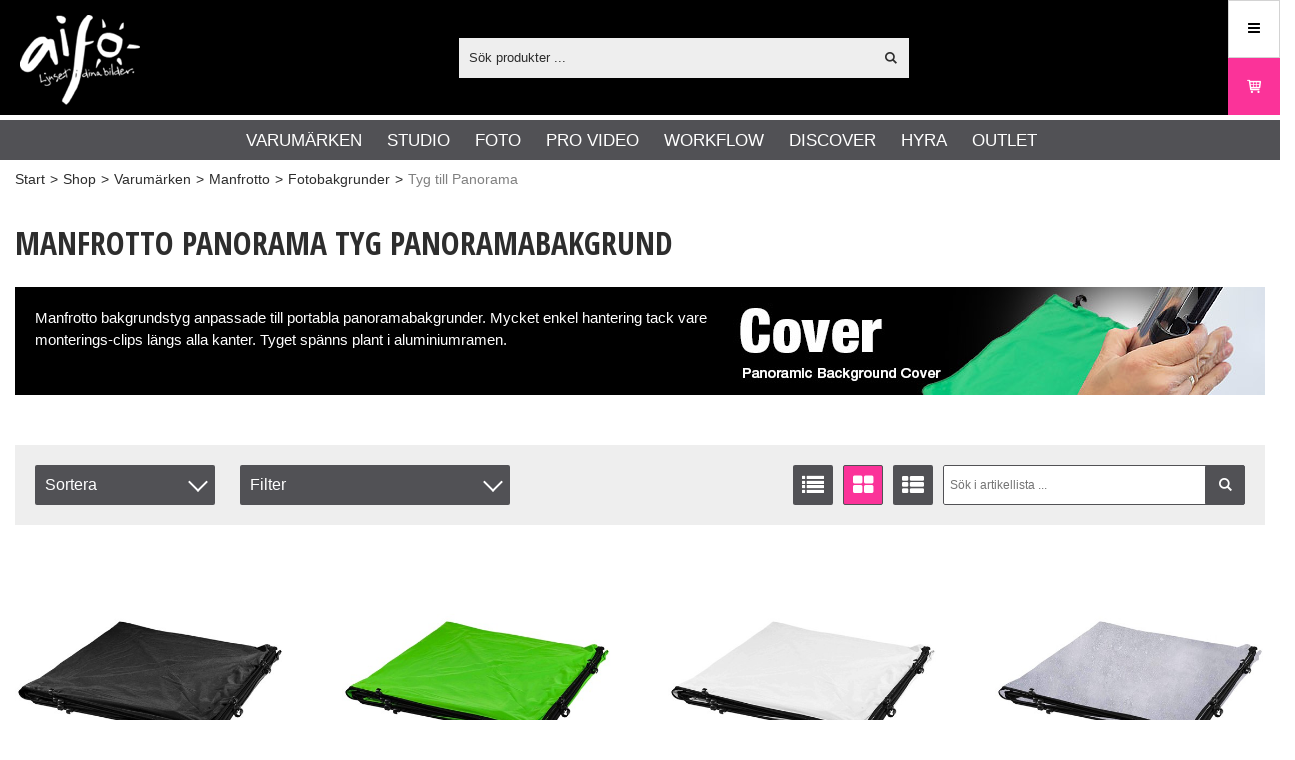

--- FILE ---
content_type: text/html; charset=utf-8
request_url: https://aifo.se/svSE/shop/varumarken/manfrotto/fotobakgrunder/tyg_till_panorama
body_size: 40756
content:


<!DOCTYPE html>
<html id="htmlTag" prefix="og: http://ogp.me/ns/website#" lang="sv">
<head id="head"><meta property="og:image" content="https://aifo.se/images/site/ogimage.jpg" /><meta property="og:url" content="https://aifo.se/svSE/shop/varumarken/manfrotto/fotobakgrunder/tyg_till_panorama" /><meta property="og:description" content="Manfrotto bakgrundstyg anpassade till portabla panoramabakgrunder. Mycket enkel hantering tack vare monterings-clips längs alla kanter. Tyget spänns plant i aluminiumramen" /><meta property="og:title" content="Manfrotto Bakgrundstyg Panoramabakgrund" /><meta property="og:type" content="website" /><meta http-equiv="X-UA-Compatible" content="IE=edge" /><meta charset="UTF-8" /><meta name="description" content="Manfrotto bakgrundstyg anpassade till portabla panoramabakgrunder. Mycket enkel hantering tack vare monterings-clips längs alla kanter. Tyget spänns plant i aluminiumramen" /><meta content="True" name="HandheldFriendly" /><meta name="viewport" content="width=device-width, initial-scale=1.0, user-scalable=no" /><link id="layout" rel="stylesheet" type="text/css" media="all" href="/css/theme-gamma.min.css?v=20260112215049" /><link id="user" rel="stylesheet" type="text/css" media="all" href="/css/user.min.css?v=20260112215049" /><title>
	Manfrotto Bakgrundstyg Panoramabakgrund
</title><link rel="shortcut icon" href=/images/user/favicon.ico ><link rel="icon" href=/images/user/favicon.ico >
                <script type='text/javascript'>
                    var serverBaseUrl = 'https://aifo.se/';
                </script>
            <link id="ApplicationRoot" rel="home" href="/"></link><link hreflang="da" rel="alternate" href="https://aifo.se/daSE/shop/brands/manfrotto/fotobaggrunde/tyg_till_panorama" /><link hreflang="en" rel="alternate" href="https://aifo.se/enSE/shop/brands/manfrotto/photo_backgrounds/tyg_till_panorama" /><link hreflang="no" rel="alternate" href="https://aifo.se/noSE/shop/brands/manfrotto/fotobakgrunner/tyg_till_panorama" /><link hreflang="sv" rel="alternate" href="https://aifo.se/svSE/shop/varumarken/manfrotto/fotobakgrunder/tyg_till_panorama" /><script type="text/javascript" charset="utf-8" src="/Scripts/headerScriptBundle.min.js?v=20260112215049"></script><script>document.getElementsByTagName('html')[0].className = 'js';</script><script type="text/javascript" charset="utf-8" src="/Scripts/cartScript.min.js?v=20260112215049"></script><!-- Start cookieyes banner --> <script id="cookieyes" type="text/javascript" src="https://cdn-cookieyes.com/client_data/85c581d6d9cb6f56ca66916c/script.js"></script> <!-- End cookieyes banner -->
<script type="text/javascript" src="https://pyramidplus.webblandskapet.se/aifo/script.js?v=1"></script>
<!-- Google Tag Manager -->
<script>(function(w,d,s,l,i){w[l]=w[l]||[];w[l].push({'gtm.start':
new Date().getTime(),event:'gtm.js'});var f=d.getElementsByTagName(s)[0],
j=d.createElement(s),dl=l!='dataLayer'?'&l='+l:'';j.async=true;j.src=
'https://www.googletagmanager.com/gtm.js?id='+i+dl;f.parentNode.insertBefore(j,f);
})(window,document,'script','dataLayer','GTM-53ZCN99');</script>
<meta name="google-site-verification" content="fj9syOmBeaK1Mf_X4F24NWNLWIQJcyKHpYZrrXZhMx0" />
<meta name=robots content="index,follow"/>
<link rel=icon type="image/png" sizes=32x32 href="https://aifo.se/Images/user/favicon-32x32.png">
<link rel=icon type="image/png" sizes=16x16 href="https://aifo.se/Images/user/favicon-16x16.png">
<script>
(function () {
  var WIDTH = "50%";
  var HEIGHT = "900px";
  var s = document.createElement("script");
  s.src = "https://app.twise.ai/twise-embed.js";
  s.async = true;
  s.setAttribute("data-twise-id", "aifo-ai-assistant-0l04ys");
  s.setAttribute("data-mode", "widget")
  s.setAttribute("data-width", WIDTH);
  s.setAttribute("data-height", HEIGHT);
  s.setAttribute("data-hide-avatar", false);
  s.setAttribute("data-alert-user", false);
  s.setAttribute("data-display-message", true);
  s.setAttribute("data-welcome-message", "[YOUR TWISE NAME] is ready to speak to you!");
  s.setAttribute("data-welcome-message-bg", "#ffffff");
  s.setAttribute("data-welcome-message-color", "#000000");
  
  document.head.appendChild(s);
})();
</script></head>
<body id="body" itemscope="itemscope" itemtype="http://schema.org/WebPage" class=" page-Prodlist id-325 guest corporate kkat-IN lang-sv cntry-SE curr-SEK inclVat exclVat fastSearch view-window cols-4 no-cross theme-gamma">

    
    <div id="BodyScripts">
	<!-- End Google Tag Manager --><!-- Google Tag Manager (noscript) -->
<noscript><iframe src="https://www.googletagmanager.com/ns.html?id=GTM-53ZCN99"
height="0" width="0" style="display:none;visibility:hidden"></iframe></noscript>
<!-- End Google Tag Manager (noscript) -->
</div>

    
    <div id="ResponsiveCheck"></div>

    
<!-- ASP.view_prodlist_aspxlang=sv guestid=SE group=0_1_2_3_9 viewid=325 viewtype=2 viewarg=2; tree=AIFO ; cont= -->


    <form method="post" action="/svSE/shop/varumarken/manfrotto/fotobakgrunder/tyg_till_panorama" onsubmit="javascript:return WebForm_OnSubmit();" id="form1" class="page-form-container">
<div class="aspNetHidden">
<input type="hidden" name="__EVENTTARGET" id="__EVENTTARGET" value="" />
<input type="hidden" name="__EVENTARGUMENT" id="__EVENTARGUMENT" value="" />
<input type="hidden" name="__VIEWSTATE" id="__VIEWSTATE" value="/[base64]////8PAv////8PZWQCHw9kFgICAQ8PFgIfBQUETWVueWRkAisPDxYCHwUFBE1lbnlkZAIxD2QWAgIBD2QWBAIBD2QWCAIBDxQrABQbAAAAAAAA8L8BAAAAGwAAAAAAAPC/[base64]/[base64]/AQAAAGcMDBsAAAAAAAAAAAEAAAAbAAAAAAAAAAABAAAAZ2cFATFkZGRkaGhoaAQgZWQCAw9kFgJmD2QWAgIBD2QWAgIBD2QWAmYPZBYCAgEPZBYCZg8UKwAUGwAAAAAAAPC/[base64]/AQAAAGcMDBsAAAAAAAAAAAEAAAAbAAAAAAAAAAABAAAAZ2cFATFkZGRkaGhoaAQgZWQCBg9kFgJmD2QWAgIBD2QWAgIBD2QWAmYPZBYCAgEPZBYCZg8UKwAUGwAAAAAAAPC/[base64]/AQAAABsAAAAAAADwvwEAAABnDAwbAAAAAAAAAAABAAAAGwAAAAAAAAAAAQAAAGdnAv////8PZQL/////DwL/////[base64]" />
</div>

<script type="text/javascript">
//<![CDATA[
var theForm = document.forms['form1'];
if (!theForm) {
    theForm = document.form1;
}
function __doPostBack(eventTarget, eventArgument) {
    if (!theForm.onsubmit || (theForm.onsubmit() != false)) {
        theForm.__EVENTTARGET.value = eventTarget;
        theForm.__EVENTARGUMENT.value = eventArgument;
        theForm.submit();
    }
}
//]]>
</script>


<script src="/WebResource.axd?d=9iAoXVIWTySbhV1Ob296JhcDj4o-RHJTQJ4k5tstw8NT1xIOQO-RQq5jejSOaZi_w7d5ylg_B3BI4EPhZnBSZSPYCWIEOVaS_4NQpMSgYzM1&amp;t=638901608248157332" type="text/javascript"></script>


<script src="/WebResource.axd?d=mG_4Um3OqnczIX3vbNjqae0xLmrIYoCNRWcb-3h5AuRxTKqNS_BXXu0wZZFRTNIStYqOniPLdcpFb0chrv8U4PYNOA0N5QaPa_yHK-sZKG4TqVZN128uqxTFSsfBDx-SXsMPByqty2i6GP1ztXc3_w2&amp;t=639038514479859453" type="text/javascript"></script>
<script src="/WebResource.axd?d=HoKdkBE_5-ejE6JcB78_u2LOGLtZ7dsgYMLdAkwpRyTGxMoWrxtGJwDssTNvjDoZeil7UsMV3kRMSZGytxqfzJpKBx-0pehLqKtk5iL2z9_r1mGKe22EWwWK0n4v44cRr2P0EH35Iy24_3dozR-HJQ2&amp;t=639038514479859453" type="text/javascript"></script>
<script src="/WebResource.axd?d=eAvDcjOGzQSahIuPwf5CPPddMXLNkXzn3Rv3sPXJDULvp0k7qphrRxPi-WbovyCaElPo4F3Ml63RCSXNiIe7BlkP15PoMgfcarOChMoSgECr2JOEPejLG27Cd2Jg08-t95Amz3ybK90cbpRIqmAUsOHBfPmrJlmDxFtZzQD4IjQ1&amp;t=639038514479859453" type="text/javascript"></script>
<script src="/WebResource.axd?d=2K06wM889e9wlUv5t0m8y0dRbz--iEKA58KsL5rVtinv3_p9d4JvMiPiw90C8OUtXEaz9_B5bhUIib1eTSgiD8S-VBrV8mMlJXMXHb69d8FyDiWBY75NtnZcu1mLM0awUbp2AYUKDSGx3PlRd2APjA2&amp;t=639038514479859453" type="text/javascript"></script>
<script src="/WebResource.axd?d=CJXNtIJ_ZZ2RHAtKv5ASakAdZviUCXVU5WeFaS1jly39dhBC2f1ure2dFdeDKgDbz0C3IL8JFmi9h4UeJ2IC_rxNEmN-kB4_9yY0IOb5tDhpjAVNBNPpJUsdnsBr6U3W2Yt77virpnqon7Usz3QZexax_4-EM7BnYb3he2AWHeo1&amp;t=639038514479859453" type="text/javascript"></script>
<script src="/ScriptResource.axd?d=xhlgi_voXnou8KJCCDtNJIAxw5o_7jTU1VcI27h07tLRwnPlF6By1oTJmSgKKWZkf0ta7QJX8JrboCvS8rPBrp-AI0gD3Wxb1T5eiThi6WxFoflPxhevizck7RU85p-9wcpyIRKr3mZAQ-zhT6-5GxhOZEo0UEQTM-QnaEb9hTQ1&amp;t=ffffffff93d1c106" type="text/javascript"></script>
<script src="/ScriptResource.axd?d=skKOkx7aeP5JvxLGwSdRAmH4GXRPMV6wL7a9c94NKpVlYpkBdvoL_dFO8C0tZmLmMckJdhToFnkQ-4xCCIympBGoR22OzJHyGhqG3318jiUNupp924b2FXSgJrPdJC-IlCuSpo9pBtsAz5Y73coNu0Xqdgqn961mjqNwZ2ZBe4Y1&amp;t=5c0e0825" type="text/javascript"></script>
<script src="/ScriptResource.axd?d=9Xeb35B_eYjXg9ZILnNzVVtEXwdxjTpd86ZIsk9HPs_yFZspjR_9ibMnYln-IggiRzjr-TCe8gjyTNZ3ESeMFwi2wjHnE56KhZSsFh6lrK5b9CAkkj8IKz9L56pjUMZBii8ZgUEa7YhMxjJmvOvd1q4iuSGNy3xCmxWeZmn5W58t9SyzIND3cgzug0XL0hEU0&amp;t=5c0e0825" type="text/javascript"></script>
<script type="text/javascript">
//<![CDATA[
function WebForm_OnSubmit() {
if (typeof(ValidatorOnSubmit) == "function" && ValidatorOnSubmit() == false) return false;
return true;
}
//]]>
</script>

<div class="aspNetHidden">

	<input type="hidden" name="__VIEWSTATEGENERATOR" id="__VIEWSTATEGENERATOR" value="4DB536E7" />
	<input type="hidden" name="__EVENTVALIDATION" id="__EVENTVALIDATION" value="/wEdAFcADLV5WY7M2IrOwZfIL/NlGPbAVlyhlvWl3uyo2edFuW75xLciKZmbS0+gwlTKcskoMZvl19T3od6NSiiIdvkWKTUwHDVKcX2Pei+ITsBwjfcPx0nDyDXfr2xUgJXhH3z3tVQHw9fVjgd/rIjYt3QZhaeXR69SMhN6d4taZN4xPokxeHYhlAH+NGyhI5Ta5dHej/VbhmEVn6a0gvijEv5vyb25xHMNyBfiOrYx/sfQSZkAx/vR+x+mj6/beITCUmsJ/ZvNYKfVf51AaiBN34OzZRDgBB16kyJ0Rl2aaujDoQWJXNgDXAFxBEHO8hha26A60jF3SmaV9oet5ufWA9/a2pH/PKwVlTtvDrTOjdlUo7nyrlVGriBEhg0kW4Wk/6Ue6N9Yq3ZZCPhHQwA8auM8i0LHSE7EwktallAq9v16urdNVp1vbMMxvs5B+W3/3mtjobNiDrvvbCVXN4Cn+PTODBo6+nvXcInoVOba2LRRauWlamrsFmzdYqh9Le1wz+aXaE9BDZPYUd0ESSyzT/b7VME1MmxFty7sCBG5ShMqf/thA/dL4tjpZGqWMZSKtV9xNtao82e2XtftBIGQCwl6guttrEB8ckeRqMtP9X1mnmXRS3Q9XK/7JksXNNy+F4CXbfC/RydP6EGS29kT0V7wTlscz2scpIOWVBS3sIyviNxGZag9Ju5ow4b4yYk3B83jXHHLca8OsQWLcSU6ayIQk9WWHRY8IPjQfr+W5H2UdRd3vmBgY6gIU/cFA8MKqWtozBsgwkae1RBTCKlACX2dGQoby/kVdNYTNpnnJ+2cgl5heD4qiSE79YfsOBMfpWvyIbbVZvAKqUM9CQCKaajPiOVTYKsotoUCVl6KcMiw9/kzFni8LOzHqkL3O+udHSyk/iY+L2cmsiMBRL16qKDOYj8uCWRDc2BAlmW97HZ1qE/3CzhrXY6duOmUs58VLPg8xO9hRkoWLKJDK+ipj+VPDhqulFmxAyB/EQ41YNZH4/[base64]/nYFbRbXc4nWHZlRL2MHQjgYgH9KChsoPOTNN5tdhNZP++V0cc7wb5UNNS50sUJw/XnpXKJXZIhwvdee+WSsFGhJK1D6b70QLjH4zouKom8QKF+qD7/lbNve+H3cNAXCiUJYjxkcatJwZPGJ96zGy63jlUFDLspRtDkI1vc3gNix1eupgA3XdHJhCpsaHm4lSYP669TuR0T+A2sUUMNYEn83FZ/erXywwLTvCwfvNfPyoeUx8ZoscBFAYPlukL9DlG1gGlMAQ12W520Yr/sQJUVeizTsEkhfp2kC2VaS8GZucHV234Lcd3z2uKQvp+skoacdlHy/j4C4PR19+TwQFBfQu46yuWPl/CHOrcPPpsdi0zG1tyGYySimpI/GK7TpPb8fx+A0EHi+RTUxl7YvHjguhrk8b66YFLwdHw1mEK1wfvvLinURbyXhxWCrM1vjgqqc/5UwkwzKxubb9eWOJDfBPd6Fr8CXC+icrdTg3m3FvVIqtG1y6e/moEFByWFzYaVh95bOa44zO/CvMfhD/hQ3BH5uPoGpj75vFpq3DA==" />
</div>

        
        <input type="hidden" name="ctl00$hfCustCat" id="hfCustCat" value="IN" />
        <input type="hidden" name="ctl00$hfGuestId" id="hfGuestId" value="SE" />
        <input type="hidden" name="ctl00$bDefaultImage" id="bDefaultImage" value="true" />

        <script type="text/javascript">
//<![CDATA[
Sys.WebForms.PageRequestManager._initialize('ctl00$ScriptManager', 'form1', ['tctl00$CartControl$Cart','Cart','tctl00$OpenCartWrapper','OpenCartWrapper','tctl00$MainContent$view$UpdatePanel1','UpdatePanel1','tctl00$MainContent$view$UpdatePanel2','UpdatePanel2','tctl00$MainContent$view$ctl02$filter1','filter1'], ['ctl00$MainContent$view$WindowView$buy_0','buy_0','ctl00$MainContent$view$WindowView$buy_1','buy_1','ctl00$MainContent$view$WindowView$buy_2','buy_2','ctl00$MainContent$view$WindowView$buy_3','buy_3','ctl00$MainContent$view$WindowView$buy_4','buy_4','ctl00$MainContent$view$WindowView$buy_5','buy_5','ctl00$MainContent$view$WindowView$buy_6','buy_6','ctl00$MainContent$view$ctl02$list','list','ctl00$MainContent$view$ctl02$window','window','ctl00$MainContent$view$ctl02$extended','extended','ctl00$MainContent$view$ctl02$F_D22301','F_D22301','ctl00$MainContent$view$ctl02$F_D12814','F_D12814','ctl00$MainContent$view$ctl02$F_D22302','F_D22302','ctl00$MainContent$view$ctl02$SearchGroupTxt','SearchGroupTxt','ctl00$MainContent$view$ctl02$SearchGroupBtn','SearchGroupBtn'], [], 90, 'ctl00');
//]]>
</script>


        
        

        
        <div id="PreLoad" class="preloader-wrapper" style="z-index: 9000; display: none">
            <div id="PreLoadSpinner" class="preloader-spinner">Loading...</div>
        </div>

        
        <div id="controlOverlay" class="control-overlay"></div>
        <div id="filterSortOverlay" class="filter-panel-overlay"></div>
        <div id="OffcanvasMenuOverlay" class="offcanvas-overlay"></div>
        <div id="OffcanvasCartOverlay" class="offcanvas-overlay"></div>

        
        <div id="Page" class="page main">

            
            <div id="GlobalNotificationWrapper" class="global-notifications">
                <div id="SignedIn">
                    
                </div>
                <div id="AddedToCartWrapper" class="addedToCart-wrapper">
	
    <div id="AddedToCartInfo" class="addedToCart">
		
        
        
        <span id="AddedText" class="addedText">Produkten har lagts i din varukorg</span>

        
        <span id="AddedButtons" class="btn-group"><a id="ShowBasketButton" class="fw-button fw-button-xs btn-infolist btn-showbasket" onclick="JavaScript:showBasketClick(); return false;">Visa varukorgen</a><a id="ToCartButton" class="fw-button fw-button-xs fw-button-success btn-infolist btn-tocheckout" href="/svSE/Checkout">Till kassan</a></span>
    
	</div>

</div>
            </div>

            
            <div id="Menu" class="offcanvas-panel">

                
                <div id="MenuToolbar" class="menu-toolbar">

                    
                    <div id="MenuToolbarPanels" class="menu-toolbar-panels">

                        
                        <div id="MenuToolbarPanelUser" class="menu-toolbar-panel offcanvas-scroll-content">

                            
                            <button type="button" id="MenuToolbarPanelUserClose" class="fw-button fw-button-link fw-button-squared offcanvas-close-button">
                                <i class="fw-icon-left"></i>
                            </button>

                            
                            <div class="menu-toolbar-panel-content">
                                <div id="MyAccountWrapper" class="myaccount">

</div>
                                <div id="LoginWrapper" class="login">

</div>
                                <div id="LogoutWrapper" class="logout">

</div>
                                <div id="RegisterWrapper" class="register">

</div>
                            </div>
                        </div>

                        
                        <div id="MenuToolbarPanelLocation" class="menu-toolbar-panel offcanvas-scroll-content">

                            
                            <button type="button" id="MenuToolbarPanelLocationClose" class="fw-button fw-button-link fw-button-squared offcanvas-close-button">
                                <i class="fw-icon-left"></i>
                            </button>

                            
                            <div class="menu-toolbar-panel-content">
                                <div class="flags-wrapper">
                                    <div class="offcanvas-title">Inställningar</div>
                                    

<div id="Flags" class="flags">
    <div id="LangMenu_lang" class="lay_langmenu chooseCouLanCur"><div id="LangMenu_currentCouLanCur" class="currentCouLanCur" onclick="JavaScript:toggleClass(&#39;couLanCur&#39;, &#39;show&#39;); return false;">
	<img class="currentCountry" src="/images/site/flag-SE.png" alt="SE" /><span class="text"><span>Sverige - SEK</span></span><input type="hidden" name="ctl00$LangMenu$GEODEFCRC" id="GEODEFCRC" value="SEK" />
</div><div id="LangMenu_pnlChangeCouLanCur" class="couLanCur form">
	<span class="couLanCurHeader">Välj dina inställningar</span><div class="couLanCurChoices form-group">
		<div id="LangMenu_ChooseCountry" class="clc-section clc-country">
			<div id="rbMenuCountry" class="GeoCountry">
				<h2 class="couLanCurChoicesTitle">Land</h2><div id="LangMenu_rbMenuCountry-0" class="row" data-guest="AX">
					<input id="rbMenuCountry-AX" type="radio" name="ctl00$LangMenu$GeoCountry" value="rbMenuCountry-AX" onclick="var $this = $(&#39;#rbMenuCountry-AX&#39;); GetGEOInfoRadio($this, &#39;sv&#39;);" onfocus="lastFocus = this.id;" /><label for="rbMenuCountry-AX">Åland</label>
				</div><div id="LangMenu_rbMenuCountry-1" class="row" data-guest="AT">
					<input id="rbMenuCountry-AT" type="radio" name="ctl00$LangMenu$GeoCountry" value="rbMenuCountry-AT" onclick="var $this = $(&#39;#rbMenuCountry-AT&#39;); GetGEOInfoRadio($this, &#39;sv&#39;);" onfocus="lastFocus = this.id;" /><label for="rbMenuCountry-AT">Austria</label>
				</div><div id="LangMenu_rbMenuCountry-2" class="row" data-guest="BE">
					<input id="rbMenuCountry-BE" type="radio" name="ctl00$LangMenu$GeoCountry" value="rbMenuCountry-BE" onclick="var $this = $(&#39;#rbMenuCountry-BE&#39;); GetGEOInfoRadio($this, &#39;sv&#39;);" onfocus="lastFocus = this.id;" /><label for="rbMenuCountry-BE">Belgium</label>
				</div><div id="LangMenu_rbMenuCountry-3" class="row" data-guest="HR">
					<input id="rbMenuCountry-HR" type="radio" name="ctl00$LangMenu$GeoCountry" value="rbMenuCountry-HR" onclick="var $this = $(&#39;#rbMenuCountry-HR&#39;); GetGEOInfoRadio($this, &#39;sv&#39;);" onfocus="lastFocus = this.id;" /><label for="rbMenuCountry-HR">Croatia</label>
				</div><div id="LangMenu_rbMenuCountry-4" class="row" data-guest="EN">
					<input id="rbMenuCountry-CY" type="radio" name="ctl00$LangMenu$GeoCountry" value="rbMenuCountry-CY" onclick="var $this = $(&#39;#rbMenuCountry-CY&#39;); GetGEOInfoRadio($this, &#39;sv&#39;);" onfocus="lastFocus = this.id;" /><label for="rbMenuCountry-CY">Cyprus</label>
				</div><div id="LangMenu_rbMenuCountry-5" class="row" data-guest="DK">
					<input id="rbMenuCountry-DK" type="radio" name="ctl00$LangMenu$GeoCountry" value="rbMenuCountry-DK" onclick="var $this = $(&#39;#rbMenuCountry-DK&#39;); GetGEOInfoRadio($this, &#39;sv&#39;);" onfocus="lastFocus = this.id;" /><label for="rbMenuCountry-DK">Denmark</label>
				</div><div id="LangMenu_rbMenuCountry-6" class="row" data-guest="EE">
					<input id="rbMenuCountry-EE" type="radio" name="ctl00$LangMenu$GeoCountry" value="rbMenuCountry-EE" onclick="var $this = $(&#39;#rbMenuCountry-EE&#39;); GetGEOInfoRadio($this, &#39;sv&#39;);" onfocus="lastFocus = this.id;" /><label for="rbMenuCountry-EE">Estonia</label>
				</div><div id="LangMenu_rbMenuCountry-7" class="row" data-guest="DK">
					<input id="rbMenuCountry-FO" type="radio" name="ctl00$LangMenu$GeoCountry" value="rbMenuCountry-FO" onclick="var $this = $(&#39;#rbMenuCountry-FO&#39;); GetGEOInfoRadio($this, &#39;sv&#39;);" onfocus="lastFocus = this.id;" /><label for="rbMenuCountry-FO">Faroe Islands</label>
				</div><div id="LangMenu_rbMenuCountry-8" class="row" data-guest="FI">
					<input id="rbMenuCountry-FI" type="radio" name="ctl00$LangMenu$GeoCountry" value="rbMenuCountry-FI" onclick="var $this = $(&#39;#rbMenuCountry-FI&#39;); GetGEOInfoRadio($this, &#39;sv&#39;);" onfocus="lastFocus = this.id;" /><label for="rbMenuCountry-FI">Finland</label>
				</div><div id="LangMenu_rbMenuCountry-9" class="row" data-guest="FR">
					<input id="rbMenuCountry-FR" type="radio" name="ctl00$LangMenu$GeoCountry" value="rbMenuCountry-FR" onclick="var $this = $(&#39;#rbMenuCountry-FR&#39;); GetGEOInfoRadio($this, &#39;sv&#39;);" onfocus="lastFocus = this.id;" /><label for="rbMenuCountry-FR">France</label>
				</div><div id="LangMenu_rbMenuCountry-10" class="row" data-guest="DE">
					<input id="rbMenuCountry-DE" type="radio" name="ctl00$LangMenu$GeoCountry" value="rbMenuCountry-DE" onclick="var $this = $(&#39;#rbMenuCountry-DE&#39;); GetGEOInfoRadio($this, &#39;sv&#39;);" onfocus="lastFocus = this.id;" /><label for="rbMenuCountry-DE">Germany</label>
				</div><div id="LangMenu_rbMenuCountry-11" class="row" data-guest="GR">
					<input id="rbMenuCountry-GR" type="radio" name="ctl00$LangMenu$GeoCountry" value="rbMenuCountry-GR" onclick="var $this = $(&#39;#rbMenuCountry-GR&#39;); GetGEOInfoRadio($this, &#39;sv&#39;);" onfocus="lastFocus = this.id;" /><label for="rbMenuCountry-GR">Greece</label>
				</div><div id="LangMenu_rbMenuCountry-12" class="row" data-guest="HU">
					<input id="rbMenuCountry-HU" type="radio" name="ctl00$LangMenu$GeoCountry" value="rbMenuCountry-HU" onclick="var $this = $(&#39;#rbMenuCountry-HU&#39;); GetGEOInfoRadio($this, &#39;sv&#39;);" onfocus="lastFocus = this.id;" /><label for="rbMenuCountry-HU">Hungary</label>
				</div><div id="LangMenu_rbMenuCountry-13" class="row" data-guest="IS">
					<input id="rbMenuCountry-IS" type="radio" name="ctl00$LangMenu$GeoCountry" value="rbMenuCountry-IS" onclick="var $this = $(&#39;#rbMenuCountry-IS&#39;); GetGEOInfoRadio($this, &#39;sv&#39;);" onfocus="lastFocus = this.id;" /><label for="rbMenuCountry-IS">Iceland</label>
				</div><div id="LangMenu_rbMenuCountry-14" class="row" data-guest="IE">
					<input id="rbMenuCountry-IE" type="radio" name="ctl00$LangMenu$GeoCountry" value="rbMenuCountry-IE" onclick="var $this = $(&#39;#rbMenuCountry-IE&#39;); GetGEOInfoRadio($this, &#39;sv&#39;);" onfocus="lastFocus = this.id;" /><label for="rbMenuCountry-IE">Ireland</label>
				</div><div id="LangMenu_rbMenuCountry-15" class="row" data-guest="IT">
					<input id="rbMenuCountry-IT" type="radio" name="ctl00$LangMenu$GeoCountry" value="rbMenuCountry-IT" onclick="var $this = $(&#39;#rbMenuCountry-IT&#39;); GetGEOInfoRadio($this, &#39;sv&#39;);" onfocus="lastFocus = this.id;" /><label for="rbMenuCountry-IT">Italy</label>
				</div><div id="LangMenu_rbMenuCountry-16" class="row" data-guest="LV">
					<input id="rbMenuCountry-LV" type="radio" name="ctl00$LangMenu$GeoCountry" value="rbMenuCountry-LV" onclick="var $this = $(&#39;#rbMenuCountry-LV&#39;); GetGEOInfoRadio($this, &#39;sv&#39;);" onfocus="lastFocus = this.id;" /><label for="rbMenuCountry-LV">Latvia</label>
				</div><div id="LangMenu_rbMenuCountry-17" class="row" data-guest="LT">
					<input id="rbMenuCountry-LT" type="radio" name="ctl00$LangMenu$GeoCountry" value="rbMenuCountry-LT" onclick="var $this = $(&#39;#rbMenuCountry-LT&#39;); GetGEOInfoRadio($this, &#39;sv&#39;);" onfocus="lastFocus = this.id;" /><label for="rbMenuCountry-LT">Lithuania</label>
				</div><div id="LangMenu_rbMenuCountry-18" class="row" data-guest="BE">
					<input id="rbMenuCountry-LU" type="radio" name="ctl00$LangMenu$GeoCountry" value="rbMenuCountry-LU" onclick="var $this = $(&#39;#rbMenuCountry-LU&#39;); GetGEOInfoRadio($this, &#39;sv&#39;);" onfocus="lastFocus = this.id;" /><label for="rbMenuCountry-LU">Luxembourg</label>
				</div><div id="LangMenu_rbMenuCountry-19" class="row" data-guest="NL">
					<input id="rbMenuCountry-NL" type="radio" name="ctl00$LangMenu$GeoCountry" value="rbMenuCountry-NL" onclick="var $this = $(&#39;#rbMenuCountry-NL&#39;); GetGEOInfoRadio($this, &#39;sv&#39;);" onfocus="lastFocus = this.id;" /><label for="rbMenuCountry-NL">Netherlands</label>
				</div><div id="LangMenu_rbMenuCountry-20" class="row" data-guest="NO">
					<input id="rbMenuCountry-NO" type="radio" name="ctl00$LangMenu$GeoCountry" value="rbMenuCountry-NO" onclick="var $this = $(&#39;#rbMenuCountry-NO&#39;); GetGEOInfoRadio($this, &#39;sv&#39;);" onfocus="lastFocus = this.id;" /><label for="rbMenuCountry-NO">Norway</label>
				</div><div id="LangMenu_rbMenuCountry-21" class="row" data-guest="PL">
					<input id="rbMenuCountry-PL" type="radio" name="ctl00$LangMenu$GeoCountry" value="rbMenuCountry-PL" onclick="var $this = $(&#39;#rbMenuCountry-PL&#39;); GetGEOInfoRadio($this, &#39;sv&#39;);" onfocus="lastFocus = this.id;" /><label for="rbMenuCountry-PL">Poland</label>
				</div><div id="LangMenu_rbMenuCountry-22" class="row" data-guest="PT">
					<input id="rbMenuCountry-PT" type="radio" name="ctl00$LangMenu$GeoCountry" value="rbMenuCountry-PT" onclick="var $this = $(&#39;#rbMenuCountry-PT&#39;); GetGEOInfoRadio($this, &#39;sv&#39;);" onfocus="lastFocus = this.id;" /><label for="rbMenuCountry-PT">Portugal</label>
				</div><div id="LangMenu_rbMenuCountry-23" class="row" data-guest="CH">
					<input id="rbMenuCountry-CH" type="radio" name="ctl00$LangMenu$GeoCountry" value="rbMenuCountry-CH" onclick="var $this = $(&#39;#rbMenuCountry-CH&#39;); GetGEOInfoRadio($this, &#39;sv&#39;);" onfocus="lastFocus = this.id;" /><label for="rbMenuCountry-CH">Schweiz</label>
				</div><div id="LangMenu_rbMenuCountry-24" class="row" data-guest="ES">
					<input id="rbMenuCountry-ES" type="radio" name="ctl00$LangMenu$GeoCountry" value="rbMenuCountry-ES" onclick="var $this = $(&#39;#rbMenuCountry-ES&#39;); GetGEOInfoRadio($this, &#39;sv&#39;);" onfocus="lastFocus = this.id;" /><label for="rbMenuCountry-ES">Spain</label>
				</div><div id="LangMenu_rbMenuCountry-25" class="row" data-guest="SE">
					<input id="rbMenuCountry-SE" type="radio" name="ctl00$LangMenu$GeoCountry" value="rbMenuCountry-SE" checked="checked" onclick="var $this = $(&#39;#rbMenuCountry-SE&#39;); GetGEOInfoRadio($this, &#39;sv&#39;);" onfocus="lastFocus = this.id;" /><label for="rbMenuCountry-SE">Sverige</label>
				</div><div id="LangMenu_rbMenuCountry-26" class="row" data-guest="CZ">
					<input id="rbMenuCountry-CZ" type="radio" name="ctl00$LangMenu$GeoCountry" value="rbMenuCountry-CZ" onclick="var $this = $(&#39;#rbMenuCountry-CZ&#39;); GetGEOInfoRadio($this, &#39;sv&#39;);" onfocus="lastFocus = this.id;" /><label for="rbMenuCountry-CZ">Tjeckien</label>
				</div><div id="LangMenu_rbMenuCountry-27" class="row" data-guest="EN">
					<input id="rbMenuCountry-US" type="radio" name="ctl00$LangMenu$GeoCountry" value="rbMenuCountry-US" onclick="var $this = $(&#39;#rbMenuCountry-US&#39;); GetGEOInfoRadio($this, &#39;sv&#39;);" onfocus="lastFocus = this.id;" /><label for="rbMenuCountry-US">USA</label>
				</div><input type="hidden" name="ctl00$LangMenu$CheckedCountry" id="CheckedCountry" value="SE" />
			</div>
		</div><div id="LangMenu_ChooseLang" class="clc-section clc-lang">
			<div id="rbMenuLanguage" class="GeoLanguage">
				<h2 class="couLanCurChoicesTitle">Spr&#229;k</h2><div id="LangMenu_rbMenuLanguage-0" class="row">
					<input id="rbMenuLanguage-da" type="radio" name="ctl00$LangMenu$GeoLanguage" value="rbMenuLanguage-da" onfocus="lastFocus = this.id;" /><label for="rbMenuLanguage-da">Dansk</label>
				</div><div id="LangMenu_rbMenuLanguage-1" class="row">
					<input id="rbMenuLanguage-en" type="radio" name="ctl00$LangMenu$GeoLanguage" value="rbMenuLanguage-en" onfocus="lastFocus = this.id;" /><label for="rbMenuLanguage-en">English</label>
				</div><div id="LangMenu_rbMenuLanguage-2" class="row">
					<input id="rbMenuLanguage-no" type="radio" name="ctl00$LangMenu$GeoLanguage" value="rbMenuLanguage-no" onfocus="lastFocus = this.id;" /><label for="rbMenuLanguage-no">Norsk</label>
				</div><div id="LangMenu_rbMenuLanguage-3" class="row">
					<input id="rbMenuLanguage-sv" type="radio" name="ctl00$LangMenu$GeoLanguage" value="rbMenuLanguage-sv" checked="checked" onfocus="lastFocus = this.id;" /><label for="rbMenuLanguage-sv">Svenska</label>
				</div><input type="hidden" name="ctl00$LangMenu$CheckedLanguage" id="CheckedLanguage" value="sv" />
			</div>
		</div><div id="LangMenu_ChooseCurrency" class="clc-section clc-currency">
			<div class="row GeoCurrency">
				<label class="label">Valuta: : </label><span id="GeoCurrencyText" class="value">Svenska Kronor</span>
			</div>
		</div><div class="btn-group">
			<input type="submit" name="ctl00$LangMenu$btnSave" value="Spara" onclick="javascript:WebForm_DoPostBackWithOptions(new WebForm_PostBackOptions(&quot;ctl00$LangMenu$btnSave&quot;, &quot;&quot;, true, &quot;&quot;, &quot;&quot;, false, false))" id="LangMenu_btnSave" class="fw-button btn-save btn-action" />
		</div>
	</div>
</div></div>
</div>


                                </div>
                            </div>
                        </div>
                    </div>
                </div>

                
                <div id="MenuContent" class="offcanvas-panel-menu-content offcanvas-scroll-content">

                    
                    <button id="CloseMenu" class="fw-button fw-button-squared fw-button-link offcanvas-close-button">
                        <i class="fw-icon-cancel"></i>
                    </button>

                    
                    <div class="offcanvas-title">
                        Meny
                    </div>

                    
                    <div id="MenuToolbarTabs" class="menu-toolbar-tabs">
                        <ul class="fw-list-unstyled">
                            <li class="menu-toolbar-tab">
                                
                                <a id="UserLoginLink" class="menu-toolbar-item" href="/svSE/meny/logga_in">
                                    <i class="fw-icon-user"></i>
                                    <span>Logga in</span></a>
                            </li>
                            <li class="menu-toolbar-tab">
                                <a id="LocationTabToggle" href="#" class="menu-toolbar-item">
                                    <i class="fw-icon-globe"></i>
                                    Inställningar
                                </a>
                            </li>
                        </ul>
                    </div>

                    
                    <nav id="Tree" class="nav nav-wrapper">
                        <div id="NavTree-Vertikal" class="nav-tree Vertikal"><ul class="fw-accordion fw-list-unstyled"><li ><div><a  href="/svSE/shop/varumarken">Varumärken</a><i class="fw-icon-down-open fw-accordionToggle"></i></div><ul  class="fw-accordionContent fw-accordionOpen"><li ><div><a  href="/svSE/shop/varumarken/elinchrom">Elinchrom</a><i class="fw-icon-down-open fw-accordionToggle"></i></div><ul  class="fw-accordionContent"><li ><div><a  href="/svSE/shop/varumarken/elinchrom/studioblixtar">Studioblixtar</a><i class="fw-icon-down-open fw-accordionToggle"></i></div><ul  class="fw-accordionContent"><li ><div><a  href="/svSE/shop/varumarken/elinchrom/studioblixtar/kompaktblixtar">Kompaktblixtar</a><i class="fw-icon-down-open fw-accordionToggle"></i></div><ul  class="fw-accordionContent"><li ><a  href="/svSE/shop/varumarken/elinchrom/studioblixtar/kompaktblixtar/d-lite">D-Lite</a></li><li ><a  href="/svSE/shop/varumarken/elinchrom/studioblixtar/kompaktblixtar/elc">ELC</a></li><li ><a  href="/svSE/shop/varumarken/elinchrom/studioblixtar/kompaktblixtar/elc_pro_hd">ELC Pro HD</a></li><li ><a  href="/svSE/shop/varumarken/elinchrom/studioblixtar/kompaktblixtar/kopguide">Köpguide</a></li></ul></li><li ><div><a  href="/svSE/shop/varumarken/elinchrom/studioblixtar/batteriblixtar">Batteriblixtar</a><i class="fw-icon-down-open fw-accordionToggle"></i></div><ul  class="fw-accordionContent"><li ><a  href="/svSE/shop/varumarken/elinchrom/studioblixtar/batteriblixtar/one">ONE</a></li><li ><a  href="/svSE/shop/varumarken/elinchrom/studioblixtar/batteriblixtar/three">THREE</a></li><li ><a  href="/svSE/shop/varumarken/elinchrom/studioblixtar/batteriblixtar/five">FIVE</a></li><li ><a  href="/svSE/shop/varumarken/elinchrom/studioblixtar/batteriblixtar/elb_500_ttl">ELB 500 TTL</a></li><li ><a  href="/svSE/shop/varumarken/elinchrom/studioblixtar/batteriblixtar/elb_1200">ELB 1200</a></li><li ><a  href="/svSE/shop/varumarken/elinchrom/studioblixtar/batteriblixtar/one-three_tillbehor">ONE-THREE Tillbehör</a></li><li ><a  href="/svSE/shop/varumarken/elinchrom/studioblixtar/batteriblixtar/five_tillbehor">FIVE Tillbehör</a></li><li ><a  href="/svSE/shop/varumarken/elinchrom/studioblixtar/batteriblixtar/elb_500_ttl_tillbehor">ELB 500 TTL Tillbehör</a></li><li ><a  href="/svSE/shop/varumarken/elinchrom/studioblixtar/batteriblixtar/elb_400_tillbehor">ELB 400 Tillbehör</a></li><li ><a  href="/svSE/shop/varumarken/elinchrom/studioblixtar/batteriblixtar/batterier_och_laddare">Batterier och Laddare</a></li></ul></li></ul></li><li ><a  href="/svSE/shop/varumarken/elinchrom/led_belysning">LED Belysning</a></li><li ><a  href="/svSE/shop/varumarken/elinchrom/elinchrom_app">Elinchrom App</a></li><li ><a  href="/svSE/shop/varumarken/elinchrom/skyport_system">Skyport System</a></li><li ><a  href="/svSE/shop/varumarken/elinchrom/ljusmatare_for_elinchrom">Ljusmätare för Elinchrom</a></li><li ><div><a  href="/svSE/shop/varumarken/elinchrom/softboxar">Softboxar</a><i class="fw-icon-down-open fw-accordionToggle"></i></div><ul  class="fw-accordionContent"><li ><a  href="/svSE/shop/varumarken/elinchrom/softboxar/rotalux">Rotalux</a></li><li ><a  href="/svSE/shop/varumarken/elinchrom/softboxar/litemotiv">Litemotiv</a></li><li ><a  href="/svSE/shop/varumarken/elinchrom/softboxar/rotalux_tillbehor">Rotalux Tillbehör</a></li><li ><a  href="/svSE/shop/varumarken/elinchrom/softboxar/lighttools_grids">LightTools Grids</a></li></ul></li><li ><a  href="/svSE/shop/varumarken/elinchrom/paraplyer">Paraplyer</a></li><li ><a  href="/svSE/shop/varumarken/elinchrom/reflektorer">Reflektorer</a></li><li ><a  href="/svSE/shop/varumarken/elinchrom/bikakeraster">Bikakeraster</a></li><li ><a  href="/svSE/shop/varumarken/elinchrom/klaffar">Klaffar</a></li><li ><a  href="/svSE/shop/varumarken/elinchrom/reflektortillbehor">Reflektortillbehör</a></li><li ><a  href="/svSE/shop/varumarken/elinchrom/belysningsstativ">Belysningsstativ</a></li><li ><div><a  href="/svSE/shop/varumarken/elinchrom/tillbehor">Tillbehör</a><i class="fw-icon-down-open fw-accordionToggle"></i></div><ul  class="fw-accordionContent"><li ><a  href="/svSE/shop/varumarken/elinchrom/tillbehor/vaskor">Väskor</a></li><li ><a  href="/svSE/shop/varumarken/elinchrom/tillbehor/synktillbehor">Synktillbehör</a></li><li ><a  href="/svSE/shop/varumarken/elinchrom/tillbehor/ovriga_tillbehor">Övriga tillbehör</a></li></ul></li><li ><a  href="/svSE/shop/varumarken/elinchrom/elinchrom_shop">Elinchrom Shop</a></li><li ><div><a  href="/svSE/shop/varumarken/elinchrom/reservdelar">Reservdelar</a><i class="fw-icon-down-open fw-accordionToggle"></i></div><ul  class="fw-accordionContent"><li ><a  href="/svSE/shop/varumarken/elinchrom/reservdelar/installningslampor">Inställningslampor</a></li><li ><a  href="/svSE/shop/varumarken/elinchrom/reservdelar/blixtror">Blixtrör</a></li><li ><a  href="/svSE/shop/varumarken/elinchrom/reservdelar/sakringar">Säkringar</a></li><li ><div><a  href="/svSE/shop/varumarken/elinchrom/reservdelar/softboxar_spare">Softboxar Spare</a><i class="fw-icon-down-open fw-accordionToggle"></i></div><ul  class="fw-accordionContent"><li ><a  href="/svSE/shop/varumarken/elinchrom/reservdelar/softboxar_spare/rotalux_reflexdukar">Rotalux Reflexdukar</a></li><li ><a  href="/svSE/shop/varumarken/elinchrom/reservdelar/softboxar_spare/rotalux_inre_diffusor">Rotalux Inre Diffusor</a></li><li ><a  href="/svSE/shop/varumarken/elinchrom/reservdelar/softboxar_spare/rotalux_yttre_diffusor">Rotalux Yttre Diffusor</a></li><li ><a  href="/svSE/shop/varumarken/elinchrom/reservdelar/softboxar_spare/rotalux_sprot__rod_">Rotalux Spröt (Rod)</a></li><li ><a  href="/svSE/shop/varumarken/elinchrom/reservdelar/softboxar_spare/speedrings">Speedrings</a></li><li ><a  href="/svSE/shop/varumarken/elinchrom/reservdelar/softboxar_spare/rotalux_softbox_deep_octa_70cm">Rotalux Softbox Deep Octa 70cm</a></li><li ><a  href="/svSE/shop/varumarken/elinchrom/reservdelar/softboxar_spare/rotalux_softbox_deep_octa_100cm">Rotalux Softbox Deep Octa 100cm</a></li><li ><a  href="/svSE/shop/varumarken/elinchrom/reservdelar/softboxar_spare/rotalux_softbox_deep_octa_150cm">Rotalux Softbox Deep Octa 150cm</a></li><li ><a  href="/svSE/shop/varumarken/elinchrom/reservdelar/softboxar_spare/rotalux_softbox_octa_100cm">Rotalux Softbox Octa 100cm</a></li><li ><a  href="/svSE/shop/varumarken/elinchrom/reservdelar/softboxar_spare/rotalux_softbox_octa_135cm">Rotalux Softbox Octa 135cm</a></li><li ><a  href="/svSE/shop/varumarken/elinchrom/reservdelar/softboxar_spare/rotalux_softbox_octa_175cm">Rotalux Softbox Octa 175cm</a></li><li ><a  href="/svSE/shop/varumarken/elinchrom/reservdelar/softboxar_spare/rotalux_softbox_recta_60x80cm">Rotalux Softbox Recta 60x80cm</a></li><li ><a  href="/svSE/shop/varumarken/elinchrom/reservdelar/softboxar_spare/rotalux_softbox_recta_90x110cm">Rotalux Softbox Recta 90x110cm</a></li><li ><a  href="/svSE/shop/varumarken/elinchrom/reservdelar/softboxar_spare/rotalux_softbox_square_100x100cm">Rotalux Softbox Square 100x100cm</a></li><li ><a  href="/svSE/shop/varumarken/elinchrom/reservdelar/softboxar_spare/rotalux_softbox_square_70x70cm">Rotalux Softbox Square 70x70cm</a></li><li ><a  href="/svSE/shop/varumarken/elinchrom/reservdelar/softboxar_spare/rotalux_softbox_strip_35x90cm">Rotalux Softbox Strip 35x90cm</a></li><li ><a  href="/svSE/shop/varumarken/elinchrom/reservdelar/softboxar_spare/rotalux_softbox_strip_50x130cm">Rotalux Softbox Strip 50x130cm</a></li><li ><a  href="/svSE/shop/varumarken/elinchrom/reservdelar/softboxar_spare/indirect_light_bank_el-octa_190cm">Indirect Light Bank EL-Octa 190cm</a></li><li ><a  href="/svSE/shop/varumarken/elinchrom/reservdelar/softboxar_spare/indirect_light_bank_el-recta_72x175cm">Indirect Light Bank EL-Recta 72x175cm</a></li><li ><a  href="/svSE/shop/varumarken/elinchrom/reservdelar/softboxar_spare/indirect_light_bank_el-square_145x145cm">Indirect Light Bank EL-Square 145x145cm</a></li><li ><a  href="/svSE/shop/varumarken/elinchrom/reservdelar/softboxar_spare/indirect_light_bank_el-strip_33x175cm">Indirect Light Bank EL-Strip 33x175cm</a></li><li ><a  href="/svSE/shop/varumarken/elinchrom/reservdelar/softboxar_spare/rotalux_go_strip_35x70cm">Rotalux Go Strip 35x70cm</a></li><li ><a  href="/svSE/shop/varumarken/elinchrom/reservdelar/softboxar_spare/rotalux_go_recta_55x75cm">Rotalux Go Recta 55x75cm</a></li><li ><a  href="/svSE/shop/varumarken/elinchrom/reservdelar/softboxar_spare/rotalux_go_octa_60cm">Rotalux Go Octa 60cm</a></li><li ><a  href="/svSE/shop/varumarken/elinchrom/reservdelar/softboxar_spare/portalite_octa_softbox_56cm">Portalite Octa Softbox 56cm</a></li><li ><a  href="/svSE/shop/varumarken/elinchrom/reservdelar/softboxar_spare/portalite_softbox_40x40cm">Portalite Softbox 40x40cm</a></li><li ><a  href="/svSE/shop/varumarken/elinchrom/reservdelar/softboxar_spare/portalite_softbox_53x53cm">Portalite Softbox 53x53cm</a></li><li ><a  href="/svSE/shop/varumarken/elinchrom/reservdelar/softboxar_spare/portalite_softbox_66x66cm">Portalite Softbox 66x66cm</a></li><li ><a  href="/svSE/shop/varumarken/elinchrom/reservdelar/softboxar_spare/rq_portalite_40x40cm">RQ Portalite 40x40cm</a></li><li ><a  href="/svSE/shop/varumarken/elinchrom/reservdelar/softboxar_spare/rq_portalite_octa_56cm">RQ Portalite Octa 56cm</a></li></ul></li><li ><div><a  href="/svSE/shop/varumarken/elinchrom/reservdelar/compacts_spare_parts">Compacts Spare Parts</a><i class="fw-icon-down-open fw-accordionToggle"></i></div><ul  class="fw-accordionContent"><li ><a  href="/svSE/shop/varumarken/elinchrom/reservdelar/compacts_spare_parts/elc_125">ELC 125</a></li><li ><a  href="/svSE/shop/varumarken/elinchrom/reservdelar/compacts_spare_parts/elc_500">ELC 500</a></li><li ><a  href="/svSE/shop/varumarken/elinchrom/reservdelar/compacts_spare_parts/d-lite_rx_one">D-Lite RX ONE</a></li><li ><a  href="/svSE/shop/varumarken/elinchrom/reservdelar/compacts_spare_parts/d-lite_rx_2">D-Lite RX 2</a></li><li ><a  href="/svSE/shop/varumarken/elinchrom/reservdelar/compacts_spare_parts/d-lite_rx_4">D-Lite RX 4</a></li><li ><a  href="/svSE/shop/varumarken/elinchrom/reservdelar/compacts_spare_parts/brx_250">BRX 250</a></li><li ><a  href="/svSE/shop/varumarken/elinchrom/reservdelar/compacts_spare_parts/brx_500">BRX 500</a></li><li ><a  href="/svSE/shop/varumarken/elinchrom/reservdelar/compacts_spare_parts/bx_250ri">BX 250Ri</a></li><li ><a  href="/svSE/shop/varumarken/elinchrom/reservdelar/compacts_spare_parts/bx_500ri">BX 500Ri</a></li><li ><a  href="/svSE/shop/varumarken/elinchrom/reservdelar/compacts_spare_parts/elc_pro_hd_500">ELC Pro HD 500</a></li><li ><a  href="/svSE/shop/varumarken/elinchrom/reservdelar/compacts_spare_parts/elc_pro_hd_1000">ELC Pro HD 1000</a></li><li ><a  href="/svSE/shop/varumarken/elinchrom/reservdelar/compacts_spare_parts/style_rx_300_230v">Style RX 300 230V</a></li><li ><a  href="/svSE/shop/varumarken/elinchrom/reservdelar/compacts_spare_parts/style_rx_600_230v">Style RX 600 230V</a></li><li ><a  href="/svSE/shop/varumarken/elinchrom/reservdelar/compacts_spare_parts/style_rx_1200_230v">Style RX 1200 230V</a></li></ul></li><li ><div><a  href="/svSE/shop/varumarken/elinchrom/reservdelar/battery_flash_spare_parts">Battery Flash Spare parts</a><i class="fw-icon-down-open fw-accordionToggle"></i></div><ul  class="fw-accordionContent"><li ><a  href="/svSE/shop/varumarken/elinchrom/reservdelar/battery_flash_spare_parts/one-three">ONE-THREE</a></li><li ><a  href="/svSE/shop/varumarken/elinchrom/reservdelar/battery_flash_spare_parts/five">FIVE</a></li><li ><a  href="/svSE/shop/varumarken/elinchrom/reservdelar/battery_flash_spare_parts/ranger_quadra_hybrid">Ranger Quadra Hybrid</a></li><li ><a  href="/svSE/shop/varumarken/elinchrom/reservdelar/battery_flash_spare_parts/elb_400">ELB 400</a></li><li ><a  href="/svSE/shop/varumarken/elinchrom/reservdelar/battery_flash_spare_parts/elb_500_ttl">ELB 500 TTL</a></li><li ><a  href="/svSE/shop/varumarken/elinchrom/reservdelar/battery_flash_spare_parts/elb_1200">ELB 1200</a></li></ul></li><li ><a  href="/svSE/shop/varumarken/elinchrom/reservdelar/transmitter_spare_parts">Transmitter Spare Parts</a></li><li ><div><a  href="/svSE/shop/varumarken/elinchrom/reservdelar/battery_packs_flash_heads">Battery Packs Flash Heads</a><i class="fw-icon-down-open fw-accordionToggle"></i></div><ul  class="fw-accordionContent"><li ><a  href="/svSE/shop/varumarken/elinchrom/reservdelar/battery_packs_flash_heads/quadra_action_head">Quadra Action Head</a></li><li ><a  href="/svSE/shop/varumarken/elinchrom/reservdelar/battery_packs_flash_heads/quadra_pro_head">Quadra Pro Head</a></li><li ><a  href="/svSE/shop/varumarken/elinchrom/reservdelar/battery_packs_flash_heads/quadra_hs_head">Quadra HS Head</a></li><li ><a  href="/svSE/shop/varumarken/elinchrom/reservdelar/battery_packs_flash_heads/elb_1200_action_head">ELB 1200 Action Head</a></li><li ><a  href="/svSE/shop/varumarken/elinchrom/reservdelar/battery_packs_flash_heads/elb_1200_hi-sync_head">ELB 1200 Hi-Sync Head</a></li><li ><a  href="/svSE/shop/varumarken/elinchrom/reservdelar/battery_packs_flash_heads/elb_1200_pro_head">ELB 1200 Pro Head</a></li></ul></li><li ><div><a  href="/svSE/shop/varumarken/elinchrom/reservdelar/other_spare_parts">Other Spare parts</a><i class="fw-icon-down-open fw-accordionToggle"></i></div><ul  class="fw-accordionContent"><li ><a  href="/svSE/shop/varumarken/elinchrom/reservdelar/other_spare_parts/case_spare">Case Spare</a></li></ul></li><li ><a  href="/svSE/shop/varumarken/elinchrom/reservdelar/service_elinchrom">Service Elinchrom</a></li><li ><a  href="/svSE/shop/varumarken/elinchrom/reservdelar/faq_service">FAQ Service</a></li></ul></li><li ><a  href="/svSE/shop/varumarken/elinchrom/kopguide">Köpguide</a></li><li ><a  href="/svSE/shop/varumarken/elinchrom/3_year_warranty">3 Year Warranty</a></li><li ><a  href="/svSE/shop/varumarken/elinchrom/faq_elinchrom">FAQ Elinchrom</a></li><li ><a  href="/svSE/shop/varumarken/elinchrom/om_elinchrom">Om Elinchrom</a></li></ul></li><li ><div><a  href="/svSE/shop/varumarken/manfrotto">Manfrotto</a><i class="fw-icon-down-open fw-accordionToggle"></i></div><ul  class="fw-accordionContent fw-accordionOpen"><li ><div><a  href="/svSE/shop/varumarken/manfrotto/bakgrundspapper">Bakgrundspapper</a><i class="fw-icon-down-open fw-accordionToggle"></i></div><ul  class="fw-accordionContent"><li ><a  href="/svSE/shop/varumarken/manfrotto/bakgrundspapper/1_35_x_11_m">1.35 x 11 m</a></li><li ><a  href="/svSE/shop/varumarken/manfrotto/bakgrundspapper/2_72_x_11_m">2.72 x 11 m</a></li><li ><a  href="/svSE/shop/varumarken/manfrotto/bakgrundspapper/2_72_x_25_m">2.72 x 25 m</a></li><li ><a  href="/svSE/shop/varumarken/manfrotto/bakgrundspapper/bredd_3_55_m">Bredd 3.55 m</a></li></ul></li><li ><div><a  href="/svSE/shop/varumarken/manfrotto/fotobakgrunder">Fotobakgrunder</a><i class="fw-icon-down-open fw-accordionToggle"></i></div><ul  class="fw-accordionContent fw-accordionOpen"><li ><a  href="/svSE/shop/varumarken/manfrotto/fotobakgrunder/collapsible">Collapsible</a></li><li ><a  href="/svSE/shop/varumarken/manfrotto/fotobakgrunder/chroma_key">Chroma Key</a></li><li ><a  href="/svSE/shop/varumarken/manfrotto/fotobakgrunder/panorama">Panorama</a></li><li  class="current"><a class="current current"  href="/svSE/shop/varumarken/manfrotto/fotobakgrunder/tyg_till_panorama">Tyg till Panorama</a></li><li ><a  href="/svSE/shop/varumarken/manfrotto/fotobakgrunder/studiolink">StudioLink</a></li><li ><a  href="/svSE/shop/varumarken/manfrotto/fotobakgrunder/hilite">HiLite</a></li><li ><a  href="/svSE/shop/varumarken/manfrotto/fotobakgrunder/vinylbakgrunder">Vinylbakgrunder</a></li><li ><a  href="/svSE/shop/varumarken/manfrotto/fotobakgrunder/editorial___ezyframe">Editorial | EzyFrame</a></li></ul></li><li ><a  href="/svSE/shop/varumarken/manfrotto/bakgrundsstativ">Bakgrundsstativ</a></li><li ><a  href="/svSE/shop/varumarken/manfrotto/bakgrundstillbehor">Bakgrundstillbehör</a></li><li ><div><a  href="/svSE/shop/varumarken/manfrotto/reflexskarmar">Reflexskärmar</a><i class="fw-icon-down-open fw-accordionToggle"></i></div><ul  class="fw-accordionContent"><li ><a  href="/svSE/shop/varumarken/manfrotto/reflexskarmar/trigrip">TriGrip</a></li><li ><a  href="/svSE/shop/varumarken/manfrotto/reflexskarmar/rund">Rund</a></li><li ><a  href="/svSE/shop/varumarken/manfrotto/reflexskarmar/halocompact">HaloCompact</a></li><li ><a  href="/svSE/shop/varumarken/manfrotto/reflexskarmar/panelite">Panelite</a></li><li ><a  href="/svSE/shop/varumarken/manfrotto/reflexskarmar/skylite_rapid">Skylite Rapid</a></li><li ><a  href="/svSE/shop/varumarken/manfrotto/reflexskarmar/triflector">Triflector</a></li><li ><a  href="/svSE/shop/varumarken/manfrotto/reflexskarmar/manfrotto_rapid_flag_kit">Manfrotto Rapid Flag Kit</a></li><li ><a  href="/svSE/shop/varumarken/manfrotto/reflexskarmar/reflexskarmar_tillbehor">Reflexskärmar Tillbehör</a></li><li ><a  href="/svSE/shop/varumarken/manfrotto/reflexskarmar/skylite_rapid_tillbehor">Skylite Rapid Tillbehör</a></li></ul></li><li ><a  href="/svSE/shop/varumarken/manfrotto/belysningsstativ">Belysningsstativ</a></li><li ><a  href="/svSE/shop/varumarken/manfrotto/belysningsstativ_tillbehor">Belysningsstativ Tillbehör</a></li><li ><a  href="/svSE/shop/varumarken/manfrotto/kamerastativ___videostativ">Kamerastativ &amp; Videostativ</a></li><li ><a  href="/svSE/shop/varumarken/manfrotto/fotostativ_tillbehor">Fotostativ Tillbehör</a></li><li ><a  href="/svSE/shop/varumarken/manfrotto/fotovaskor">Fotoväskor</a></li><li ><a  href="/svSE/shop/varumarken/manfrotto/autopole">Autopole</a></li><li ><a  href="/svSE/shop/varumarken/manfrotto/fotobord">Fotobord</a></li><li ><a  href="/svSE/shop/varumarken/manfrotto/posering">Posering</a></li><li ><a  href="/svSE/shop/varumarken/manfrotto/grakort">Gråkort</a></li><li ><a  href="/svSE/shop/varumarken/manfrotto/tilthuvud">Tilthuvud</a></li><li ><div><a  href="/svSE/shop/varumarken/manfrotto/taksystem">Taksystem</a><i class="fw-icon-down-open fw-accordionToggle"></i></div><ul  class="fw-accordionContent"><li ><a  href="/svSE/shop/varumarken/manfrotto/taksystem/manfrotto_taksystem">Manfrotto Taksystem</a></li><li ><a  href="/svSE/shop/varumarken/manfrotto/taksystem/manfrotto_tillbehor_taksystem">Manfrotto Tillbehör Taksystem</a></li><li ><a  href="/svSE/shop/varumarken/manfrotto/taksystem/tross_ljus-_och_scenutrustning">Tross Ljus- och Scenutrustning</a></li></ul></li><li ><a  href="/svSE/shop/varumarken/manfrotto/om_manfrotto_lighting">Om Manfrotto Lighting</a></li></ul></li><li ><div><a  href="/svSE/shop/varumarken/colorama">Colorama</a><i class="fw-icon-down-open fw-accordionToggle"></i></div><ul  class="fw-accordionContent"><li ><a  href="/svSE/shop/varumarken/colorama/1_35_x_11_m">1.35 x 11 m</a></li><li ><a  href="/svSE/shop/varumarken/colorama/2_72_x_11_m">2.72 x 11 m</a></li><li ><a  href="/svSE/shop/varumarken/colorama/2_72_x_25_m">2.72 x 25 m</a></li><li ><a  href="/svSE/shop/varumarken/colorama/3_55_x_30_m">3.55 x 30 m</a></li><li ><a  href="/svSE/shop/varumarken/colorama/vinylbakgrunder">Vinylbakgrunder</a></li><li ><a  href="/svSE/shop/varumarken/colorama/colorama_fabrics">Colorama Fabrics</a></li><li ><a  href="/svSE/shop/varumarken/colorama/rolleasy_support">RollEasy Support</a></li><li ><a  href="/svSE/shop/varumarken/colorama/rolleasy_tillbehor">RollEasy Tillbehör</a></li><li ><a  href="/svSE/shop/varumarken/colorama/colorama_photo_-_authorized_distributor">Colorama Photo - Authorized Distributor</a></li></ul></li><li ><div><a  href="/svSE/shop/varumarken/b_w_filter">B+W Filter</a><i class="fw-icon-down-open fw-accordionToggle"></i></div><ul  class="fw-accordionContent"><li ><a  href="/svSE/shop/varumarken/b_w_filter/uv-filter">UV-Filter</a></li><li ><a  href="/svSE/shop/varumarken/b_w_filter/skyddsfilter">Skyddsfilter</a></li><li ><a  href="/svSE/shop/varumarken/b_w_filter/polarisationsfilter">Polarisationsfilter</a></li><li ><a  href="/svSE/shop/varumarken/b_w_filter/mist_filter">Mist Filter</a></li><li ><a  href="/svSE/shop/varumarken/b_w_filter/polariserande_film">Polariserande film</a></li><li ><div><a  href="/svSE/shop/varumarken/b_w_filter/grafilter">Gråfilter</a><i class="fw-icon-down-open fw-accordionToggle"></i></div><ul  class="fw-accordionContent"><li ><a  href="/svSE/shop/varumarken/b_w_filter/grafilter/nd_1-steg">ND 1-steg</a></li><li ><a  href="/svSE/shop/varumarken/b_w_filter/grafilter/nd_2-steg">ND 2-steg</a></li><li ><a  href="/svSE/shop/varumarken/b_w_filter/grafilter/nd_3-steg">ND 3-steg</a></li><li ><a  href="/svSE/shop/varumarken/b_w_filter/grafilter/nd_6-steg">ND 6-steg</a></li><li ><a  href="/svSE/shop/varumarken/b_w_filter/grafilter/nd_10-steg">ND 10-steg</a></li><li ><a  href="/svSE/shop/varumarken/b_w_filter/grafilter/variabelt_nd-filter">Variabelt ND-Filter</a></li><li ><a  href="/svSE/shop/varumarken/b_w_filter/grafilter/nd_700_halvtonad_gra">ND 700 Halvtonad Grå</a></li><li ><a  href="/svSE/shop/varumarken/b_w_filter/grafilter/nd-filter_square">ND-Filter Square</a></li><li ><a  href="/svSE/shop/varumarken/b_w_filter/grafilter/nd_calculator_app">ND Calculator App</a></li></ul></li><li ><a  href="/svSE/shop/varumarken/b_w_filter/narbildslinser">Närbildslinser</a></li><li ><div><a  href="/svSE/shop/varumarken/b_w_filter/ir-filter">IR-Filter</a><i class="fw-icon-down-open fw-accordionToggle"></i></div><ul  class="fw-accordionContent"><li ><a  href="/svSE/shop/varumarken/b_w_filter/ir-filter/b_w_filter_ir_093__87c_">B+W Filter IR 093 (87C)</a></li><li ><a  href="/svSE/shop/varumarken/b_w_filter/ir-filter/b_w_filter_ir_092__89b_">B+W Filter IR 092 (89B)</a></li><li ><a  href="/svSE/shop/varumarken/b_w_filter/ir-filter/b_w_filter_uv_ir_cut_filter">B+W Filter UV/IR Cut Filter</a></li><li ><a  href="/svSE/shop/varumarken/b_w_filter/ir-filter/b_w_filter_-_ir_information">B+W Filter - IR information</a></li></ul></li><li ><a  href="/svSE/shop/varumarken/b_w_filter/gulfilter">Gulfilter</a></li><li ><a  href="/svSE/shop/varumarken/b_w_filter/orangefilter">Orangefilter</a></li><li ><a  href="/svSE/shop/varumarken/b_w_filter/rodfilter">Rödfilter</a></li><li ><a  href="/svSE/shop/varumarken/b_w_filter/soft_pro">Soft Pro</a></li><li ><a  href="/svSE/shop/varumarken/b_w_filter/cross_screen">Cross Screen</a></li><li ><a  href="/svSE/shop/varumarken/b_w_filter/filter_for_gopro">Filter for GoPro</a></li><li ><a  href="/svSE/shop/varumarken/b_w_filter/rengoring_forvaring">Rengöring/Förvaring</a></li><li ><a  href="/svSE/shop/varumarken/b_w_filter/adapterringar">Adapterringar</a></li><li ><a  href="/svSE/shop/varumarken/b_w_filter/objektivlock">Objektivlock</a></li><li ><a  href="/svSE/shop/varumarken/b_w_filter/motljusskydd">Motljusskydd</a></li><li ><a  href="/svSE/shop/varumarken/b_w_filter/filterhallare">Filterhållare</a></li><li ><a  href="/svSE/shop/varumarken/b_w_filter/information_uv-filter">Information UV-Filter</a></li><li ><a  href="/svSE/shop/varumarken/b_w_filter/hur_fungerar_polarisationsfilter_">Hur fungerar Polarisationsfilter?</a></li><li ><a  href="/svSE/shop/varumarken/b_w_filter/coating_-_sa_fungerar_den">Coating - Så fungerar den</a></li><li ><a  href="/svSE/shop/varumarken/b_w_filter/filterfaktor">Filterfaktor</a></li><li ><a  href="/svSE/shop/varumarken/b_w_filter/b_w_filter_-_authorized_distributor">B+W Filter - Authorized Distributor</a></li></ul></li><li ><div><a  href="/svSE/shop/varumarken/datacolor">Datacolor</a><i class="fw-icon-down-open fw-accordionToggle"></i></div><ul  class="fw-accordionContent"><li ><a  href="/svSE/shop/varumarken/datacolor/datacolor">Datacolor</a></li><li ><a  href="/svSE/shop/varumarken/datacolor/datacolor_tillbehor">Datacolor Tillbehör</a></li><li ><a  href="/svSE/shop/varumarken/datacolor/ugra_farghantering">UGRA Färghantering</a></li><li ><a  href="/svSE/shop/varumarken/datacolor/editorial___colorreader">Editorial | ColorReader</a></li><li ><a  href="/svSE/shop/varumarken/datacolor/datacolor-_authorized_distributor">Datacolor- Authorized Distributor</a></li></ul></li><li ><div><a  href="/svSE/shop/varumarken/broncolor">Broncolor</a><i class="fw-icon-down-open fw-accordionToggle"></i></div><ul  class="fw-accordionContent"><li ><a  href="/svSE/shop/varumarken/broncolor/generatorer">Generatorer</a></li><li ><a  href="/svSE/shop/varumarken/broncolor/lamphuvuden">Lamphuvuden</a></li><li ><a  href="/svSE/shop/varumarken/broncolor/kompaktblixtar">Kompaktblixtar</a></li><li ><a  href="/svSE/shop/varumarken/broncolor/led_-_continuous_light">LED - Continuous Light</a></li><li ><a  href="/svSE/shop/varumarken/broncolor/fjarrstyrning">Fjärrstyrning</a></li><li ><a  href="/svSE/shop/varumarken/broncolor/para_reflektor">Para Reflektor</a></li><li ><a  href="/svSE/shop/varumarken/broncolor/softboxar">Softboxar</a></li><li ><a  href="/svSE/shop/varumarken/broncolor/reflektorer">Reflektorer</a></li><li ><a  href="/svSE/shop/varumarken/broncolor/special_reflektorer">Special Reflektorer</a></li><li ><a  href="/svSE/shop/varumarken/broncolor/paraplyer">Paraplyer</a></li><li ><a  href="/svSE/shop/varumarken/broncolor/ytvisualiserare">Ytvisualiserare</a></li><li ><a  href="/svSE/shop/varumarken/broncolor/tillbehor_para">Tillbehör Para</a></li><li ><a  href="/svSE/shop/varumarken/broncolor/tillbehor_softboxar">Tillbehör Softboxar</a></li><li ><a  href="/svSE/shop/varumarken/broncolor/vaskor_-_bags">Väskor - Bags</a></li><li ><a  href="/svSE/shop/varumarken/broncolor/blixtror_-_installningslampor">Blixtrör - Inställningslampor</a></li><li ><a  href="/svSE/shop/varumarken/broncolor/batterier___laddare">Batterier &amp; Laddare</a></li><li ><a  href="/svSE/shop/varumarken/broncolor/optical_accessories">Optical Accessories</a></li><li ><a  href="/svSE/shop/varumarken/broncolor/broncolor_-_authorized_distributor">broncolor - Authorized Distributor</a></li></ul></li><li ><div><a  href="/svSE/shop/varumarken/tether_tools">Tether Tools</a><i class="fw-icon-down-open fw-accordionToggle"></i></div><ul  class="fw-accordionContent"><li ><div><a  href="/svSE/shop/varumarken/tether_tools/kablar">Kablar</a><i class="fw-icon-down-open fw-accordionToggle"></i></div><ul  class="fw-accordionContent"><li ><a  href="/svSE/shop/varumarken/tether_tools/kablar/usb-c_cables">USB-C Cables</a></li><li ><a  href="/svSE/shop/varumarken/tether_tools/kablar/usb_2_0_cables">USB 2.0 Cables</a></li><li ><a  href="/svSE/shop/varumarken/tether_tools/kablar/usb_3_0_cables">USB 3.0 Cables</a></li><li ><a  href="/svSE/shop/varumarken/tether_tools/kablar/hdmi_-kablar">HDMI -kablar</a></li><li ><a  href="/svSE/shop/varumarken/tether_tools/kablar/cable_finder">Cable Finder</a></li><li ><a  href="/svSE/shop/varumarken/tether_tools/kablar/usb_cable_sets">USB Cable Sets</a></li></ul></li><li ><a  href="/svSE/shop/varumarken/tether_tools/kabelhantering">Kabelhantering</a></li><li ><a  href="/svSE/shop/varumarken/tether_tools/power_management">Power Management</a></li><li ><a  href="/svSE/shop/varumarken/tether_tools/smart_shooter">Smart Shooter</a></li><li ><a  href="/svSE/shop/varumarken/tether_tools/datorbord_-_tillbehorsbord">Datorbord - Tillbehörsbord</a></li><li ><a  href="/svSE/shop/varumarken/tether_tools/tillbehor_smartphone-tablets">Tillbehör Smartphone-Tablets</a></li><li ><a  href="/svSE/shop/varumarken/tether_tools/hallare_montering">Hållare/Montering</a></li><li ><a  href="/svSE/shop/varumarken/tether_tools/monitorfasten___adaptrar">Monitorfästen &amp; Adaptrar</a></li><li ><div><a  href="/svSE/shop/varumarken/tether_tools/tether_tools_studio">Tether Tools Studio</a><i class="fw-icon-down-open fw-accordionToggle"></i></div><ul  class="fw-accordionContent"><li ><a  href="/svSE/shop/varumarken/tether_tools/tether_tools_studio/tether_tools_standard_kit">Tether Tools Standard Kit</a></li><li ><a  href="/svSE/shop/varumarken/tether_tools/tether_tools_studio/tether_tools_monitor_kit">Tether Tools Monitor Kit</a></li><li ><a  href="/svSE/shop/varumarken/tether_tools/tether_tools_studio/tethering_kit_scott_kelby">Tethering Kit Scott Kelby</a></li><li ><a  href="/svSE/shop/varumarken/tether_tools/tether_tools_studio/high-volume_photography">High-Volume Photography</a></li><li ><a  href="/svSE/shop/varumarken/tether_tools/tether_tools_studio/aerotab_master_kit_small">AeroTab Master Kit Small</a></li></ul></li><li ><a  href="/svSE/shop/varumarken/tether_tools/om_tether_tools">Om Tether Tools</a></li><li ><a  href="/svSE/shop/varumarken/tether_tools/faq_tethered_shooting">FAQ Tethered Shooting</a></li></ul></li><li ><div><a  href="/svSE/shop/varumarken/spider_holster">Spider Holster</a><i class="fw-icon-down-open fw-accordionToggle"></i></div><ul  class="fw-accordionContent"><li ><a  href="/svSE/shop/varumarken/spider_holster/kameraholster">Kamerahölster</a></li><li ><a  href="/svSE/shop/varumarken/spider_holster/handledsrem_kamera">Handledsrem Kamera</a></li><li ><a  href="/svSE/shop/varumarken/spider_holster/spider_tillbehor">Spider Tillbehör</a></li></ul></li><li ><a  href="/svSE/shop/varumarken/eizo">EIZO</a></li><li ><div><a  href="/svSE/shop/varumarken/phottix">Phottix</a><i class="fw-icon-down-open fw-accordionToggle"></i></div><ul  class="fw-accordionContent"><li ><a  href="/svSE/shop/varumarken/phottix/blixt_speedlight">Blixt/Speedlight</a></li><li ><a  href="/svSE/shop/varumarken/phottix/blixtutlosare">Blixtutlösare</a></li><li ><a  href="/svSE/shop/varumarken/phottix/fjarrkontroller">Fjärrkontroller</a></li><li ><a  href="/svSE/shop/varumarken/phottix/fjarrkontroller_tillbehor">Fjärrkontroller Tillbehör</a></li><li ><a  href="/svSE/shop/varumarken/phottix/softboxar">Softboxar</a></li><li ><a  href="/svSE/shop/varumarken/phottix/belysningsstativ">Belysningsstativ</a></li><li ><a  href="/svSE/shop/varumarken/phottix/off-camera-flash_tillbehor">Off-Camera-Flash tillbehör</a></li><li ><a  href="/svSE/shop/varumarken/phottix/stativtillbehor_-_adapter">Stativtillbehör - Adapter</a></li><li ><a  href="/svSE/shop/varumarken/phottix/bakgrunder">Bakgrunder</a></li><li ><a  href="/svSE/shop/varumarken/phottix/produktfotografering">Produktfotografering</a></li><li ><a  href="/svSE/shop/varumarken/phottix/speedring">Speedring</a></li></ul></li><li ><div><a  href="/svSE/shop/varumarken/pocket_wizard">Pocket Wizard</a><i class="fw-icon-down-open fw-accordionToggle"></i></div><ul  class="fw-accordionContent"><li ><a  href="/svSE/shop/varumarken/pocket_wizard/pocket_wizard">Pocket Wizard</a></li><li ><a  href="/svSE/shop/varumarken/pocket_wizard/kamera_kablar">Kamera Kablar</a></li><li ><a  href="/svSE/shop/varumarken/pocket_wizard/blixtsynk_kablar">Blixtsynk Kablar</a></li><li ><a  href="/svSE/shop/varumarken/pocket_wizard/pc_synk_kablar">PC Synk Kablar</a></li><li ><a  href="/svSE/shop/varumarken/pocket_wizard/tillbehor">Tillbehör</a></li></ul></li><li ><div><a  href="/svSE/shop/varumarken/schneider-kreuznach">Schneider-Kreuznach</a><i class="fw-icon-down-open fw-accordionToggle"></i></div><ul  class="fw-accordionContent"><li ><a  href="/svSE/shop/varumarken/schneider-kreuznach/isco4all">ISCO4All</a></li><li ><div><a  href="/svSE/shop/varumarken/schneider-kreuznach/cinefilter">Cinefilter</a><i class="fw-icon-down-open fw-accordionToggle"></i></div><ul  class="fw-accordionContent"><li ><a  href="/svSE/shop/varumarken/schneider-kreuznach/cinefilter/filter_kit">Filter Kit</a></li><li ><a  href="/svSE/shop/varumarken/schneider-kreuznach/cinefilter/polarisation">Polarisation</a></li><li ><a  href="/svSE/shop/varumarken/schneider-kreuznach/cinefilter/nd-filter">ND-Filter</a></li><li ><a  href="/svSE/shop/varumarken/schneider-kreuznach/cinefilter/platinium_ir_nd">Platinium IR ND</a></li><li ><a  href="/svSE/shop/varumarken/schneider-kreuznach/cinefilter/vari-nd">Vari-ND</a></li><li ><a  href="/svSE/shop/varumarken/schneider-kreuznach/cinefilter/rhodium_fsnd">Rhodium FSND</a></li><li ><a  href="/svSE/shop/varumarken/schneider-kreuznach/cinefilter/nd_grad">ND Grad</a></li><li ><a  href="/svSE/shop/varumarken/schneider-kreuznach/cinefilter/close-up_-_diopters">Close-Up - Diopters</a></li><li ><a  href="/svSE/shop/varumarken/schneider-kreuznach/cinefilter/pnd_filter">PND Filter</a></li><li ><a  href="/svSE/shop/varumarken/schneider-kreuznach/cinefilter/hollywood_black_magic">Hollywood Black Magic</a></li><li ><a  href="/svSE/shop/varumarken/schneider-kreuznach/cinefilter/radiant_black">Radiant Black</a></li><li ><a  href="/svSE/shop/varumarken/schneider-kreuznach/cinefilter/classic_soft">Classic Soft</a></li><li ><a  href="/svSE/shop/varumarken/schneider-kreuznach/cinefilter/hd_classic_soft">HD Classic Soft</a></li><li ><a  href="/svSE/shop/varumarken/schneider-kreuznach/cinefilter/radiant_soft">Radiant Soft</a></li><li ><a  href="/svSE/shop/varumarken/schneider-kreuznach/cinefilter/white_frost">White Frost</a></li><li ><a  href="/svSE/shop/varumarken/schneider-kreuznach/cinefilter/black_frost">Black Frost</a></li><li ><a  href="/svSE/shop/varumarken/schneider-kreuznach/cinefilter/classic_black_soft">Classic Black Soft</a></li><li ><a  href="/svSE/shop/varumarken/schneider-kreuznach/cinefilter/clear">Clear</a></li><li ><a  href="/svSE/shop/varumarken/schneider-kreuznach/cinefilter/uv">UV</a></li><li ><a  href="/svSE/shop/varumarken/schneider-kreuznach/cinefilter/true-cut_ir">True-Cut IR</a></li><li ><a  href="/svSE/shop/varumarken/schneider-kreuznach/cinefilter/81-warming_filter">81-Warming Filter</a></li><li ><a  href="/svSE/shop/varumarken/schneider-kreuznach/cinefilter/digicon">DigiCon</a></li><li ><a  href="/svSE/shop/varumarken/schneider-kreuznach/cinefilter/lowcon">LowCon</a></li><li ><a  href="/svSE/shop/varumarken/schneider-kreuznach/cinefilter/true-streak">True-Streak</a></li><li ><a  href="/svSE/shop/varumarken/schneider-kreuznach/cinefilter/true-net">True-Net</a></li><li ><a  href="/svSE/shop/varumarken/schneider-kreuznach/cinefilter/solid_color">Solid Color</a></li></ul></li><li ><a  href="/svSE/shop/varumarken/schneider-kreuznach/schneider-kreuznach_-_authorized_distributor">Schneider-Kreuznach - Authorized Distributor</a></li></ul></li><li ><div><a  href="/svSE/shop/varumarken/sekonic">Sekonic</a><i class="fw-icon-down-open fw-accordionToggle"></i></div><ul  class="fw-accordionContent"><li ><a  href="/svSE/shop/varumarken/sekonic/ljusmatare">Ljusmätare</a></li><li ><a  href="/svSE/shop/varumarken/sekonic/ljusmatare_for_elinchrom">Ljusmätare för Elinchrom</a></li><li ><a  href="/svSE/shop/varumarken/sekonic/sekonic_tillbehor">Sekonic Tillbehör</a></li><li ><a  href="/svSE/shop/varumarken/sekonic/om_sekonic_ljusmatare">Om Sekonic Ljusmätare</a></li><li ><a  href="/svSE/shop/varumarken/sekonic/faq_ljusmatare">FAQ Ljusmätare</a></li></ul></li><li ><div><a  href="/svSE/shop/varumarken/miops">Miops</a><i class="fw-icon-down-open fw-accordionToggle"></i></div><ul  class="fw-accordionContent"><li ><a  href="/svSE/shop/varumarken/miops/miops">MIOPS</a></li><li ><a  href="/svSE/shop/varumarken/miops/capsule">CAPSULE</a></li><li ><a  href="/svSE/shop/varumarken/miops/miops_kablar">MIOPS Kablar</a></li><li ><a  href="/svSE/shop/varumarken/miops/miops_tillbehor">MIOPS Tillbehör</a></li></ul></li><li ><div><a  href="/svSE/shop/varumarken/novoflex">Novoflex</a><i class="fw-icon-down-open fw-accordionToggle"></i></div><ul  class="fw-accordionContent"><li ><a  href="/svSE/shop/varumarken/novoflex/kulleder_och_stativhuvuden">Kulleder och Stativhuvuden</a></li><li ><a  href="/svSE/shop/varumarken/novoflex/kamerastativ">Kamerastativ</a></li><li ><a  href="/svSE/shop/varumarken/novoflex/snabbfasten">Snabbfästen</a></li><li ><a  href="/svSE/shop/varumarken/novoflex/panorama_fotografering">Panorama Fotografering</a></li><li ><a  href="/svSE/shop/varumarken/novoflex/objektivadapter">Objektivadapter</a></li><li ><a  href="/svSE/shop/varumarken/novoflex/makro_fotografering">Makro Fotografering</a></li><li ><a  href="/svSE/shop/varumarken/novoflex/produktfotografering">Produktfotografering</a></li><li ><a  href="/svSE/shop/varumarken/novoflex/mikroskopobjektiv">Mikroskopobjektiv</a></li><li ><a  href="/svSE/shop/varumarken/novoflex/stativtillbehor">Stativtillbehör</a></li><li ><a  href="/svSE/shop/varumarken/novoflex/tillbehor">Tillbehör</a></li><li ><a  href="/svSE/shop/varumarken/novoflex/novoflex_-_authorized_distributor">Novoflex - Authorized Distributor</a></li></ul></li><li ><div><a  href="/svSE/shop/varumarken/avenger">Avenger</a><i class="fw-icon-down-open fw-accordionToggle"></i></div><ul  class="fw-accordionContent"><li ><a  href="/svSE/shop/varumarken/avenger/belysningstativ">Belysningstativ</a></li><li ><a  href="/svSE/shop/varumarken/avenger/tillbehor">Tillbehör</a></li><li ><a  href="/svSE/shop/varumarken/avenger/ljuskontroll">Ljuskontroll</a></li></ul></li><li ><div><a  href="/svSE/shop/varumarken/tilta">TILTA</a><i class="fw-icon-down-open fw-accordionToggle"></i></div><ul  class="fw-accordionContent"><li ><a  href="/svSE/shop/varumarken/tilta/matte_boxes">Matte Boxes</a></li><li ><a  href="/svSE/shop/varumarken/tilta/kamerariggar">Kamerariggar</a></li><li ><a  href="/svSE/shop/varumarken/tilta/follow-focus">Follow-Focus</a></li><li ><a  href="/svSE/shop/varumarken/tilta/tillbehor">Tillbehör</a></li></ul></li><li ><div><a  href="/svSE/shop/varumarken/hedler">Hedler</a><i class="fw-icon-down-open fw-accordionToggle"></i></div><ul  class="fw-accordionContent"><li ><a  href="/svSE/shop/varumarken/hedler/led_belysning">LED Belysning</a></li><li ><a  href="/svSE/shop/varumarken/hedler/hmi_belysning">HMI Belysning</a></li><li ><a  href="/svSE/shop/varumarken/hedler/reflektorer">Reflektorer</a></li><li ><a  href="/svSE/shop/varumarken/hedler/softboxar">Softboxar</a></li><li ><a  href="/svSE/shop/varumarken/hedler/ljusfilter_och_gels">Ljusfilter och Gels</a></li><li ><a  href="/svSE/shop/varumarken/hedler/hedler_tillbehor">Hedler Tillbehör</a></li></ul></li><li ><div><a  href="/svSE/shop/varumarken/nanlux_-_nanlite">Nanlux - Nanlite</a><i class="fw-icon-down-open fw-accordionToggle"></i></div><ul  class="fw-accordionContent"><li ><a  href="/svSE/shop/varumarken/nanlux_-_nanlite/videobelysning_nanlite___nanlux_led">Videobelysning Nanlite | Nanlux LED</a></li><li ><a  href="/svSE/shop/varumarken/nanlux_-_nanlite/softboxar">Softboxar</a></li><li ><a  href="/svSE/shop/varumarken/nanlux_-_nanlite/reflektorer-ljusformare">Reflektorer-Ljusformare</a></li><li ><a  href="/svSE/shop/varumarken/nanlux_-_nanlite/nanlite_tillbehor">Nanlite Tillbehör</a></li></ul></li><li ><div><a  href="/svSE/shop/varumarken/just_normlicht">Just Normlicht</a><i class="fw-icon-down-open fw-accordionToggle"></i></div><ul  class="fw-accordionContent"><li ><a  href="/svSE/shop/varumarken/just_normlicht/ljusskap_softproofing">Ljusskåp Softproofing</a></li><li ><a  href="/svSE/shop/varumarken/just_normlicht/lysror_daylight">Lysrör Daylight</a></li></ul></li><li ><div><a  href="/svSE/shop/varumarken/syrp">Syrp</a><i class="fw-icon-down-open fw-accordionToggle"></i></div><ul  class="fw-accordionContent"><li ><a  href="/svSE/shop/varumarken/syrp/syrp_motion_control">Syrp Motion Control</a></li><li ><a  href="/svSE/shop/varumarken/syrp/syrp_sliders___tracks">Syrp Sliders &amp; Tracks</a></li><li ><a  href="/svSE/shop/varumarken/syrp/syrp_tillbehor">Syrp Tillbehör</a></li></ul></li><li ><a  href="/svSE/shop/varumarken/finansiera_studioutrustning">Finansiera Studioutrustning</a></li></ul></li><li ><div><a  href="/svSE/shop/studio">Studio</a><i class="fw-icon-down-open fw-accordionToggle"></i></div><ul  class="fw-accordionContent"><li ><a  href="/svSE/shop/studio/studioblixtar">Studioblixtar</a></li><li ><a  href="/svSE/shop/studio/studioblixtpaket">Studioblixtpaket</a></li><li ><a  href="/svSE/shop/studio/batteriblixtar">Batteriblixtar</a></li><li ><div><a  href="/svSE/shop/studio/tillbehor_studioblixtar">Tillbehör Studioblixtar</a><i class="fw-icon-down-open fw-accordionToggle"></i></div><ul  class="fw-accordionContent"><li ><a  href="/svSE/shop/studio/tillbehor_studioblixtar/tillbehor_one">Tillbehör ONE</a></li><li ><a  href="/svSE/shop/studio/tillbehor_studioblixtar/tillbehor_elb_500ttl">Tillbehör ELB 500TTL</a></li><li ><a  href="/svSE/shop/studio/tillbehor_studioblixtar/tillbehor_elb_1200">Tillbehör ELB 1200</a></li><li ><a  href="/svSE/shop/studio/tillbehor_studioblixtar/tillbehor_elb_400">Tillbehör ELB 400</a></li></ul></li><li ><div><a  href="/svSE/shop/studio/ljusformare">Ljusformare</a><i class="fw-icon-down-open fw-accordionToggle"></i></div><ul  class="fw-accordionContent"><li ><a  href="/svSE/shop/studio/ljusformare/softboxar">Softboxar</a></li><li ><a  href="/svSE/shop/studio/ljusformare/paraplyer">Paraplyer</a></li><li ><a  href="/svSE/shop/studio/ljusformare/reflektorer">Reflektorer</a></li><li ><a  href="/svSE/shop/studio/ljusformare/raster_-_klaffar">Raster - Klaffar</a></li><li ><a  href="/svSE/shop/studio/ljusformare/fargfilter">Färgfilter</a></li><li ><a  href="/svSE/shop/studio/ljusformare/ljuskontroll">Ljuskontroll</a></li></ul></li><li ><a  href="/svSE/shop/studio/remotes">Remotes</a></li><li ><a  href="/svSE/shop/studio/fastljus">Fastljus</a></li><li ><div><a  href="/svSE/shop/studio/reflexskarmar">Reflexskärmar</a><i class="fw-icon-down-open fw-accordionToggle"></i></div><ul  class="fw-accordionContent"><li ><a  href="/svSE/shop/studio/reflexskarmar/manfrotto_trigrip">Manfrotto TriGrip</a></li><li ><a  href="/svSE/shop/studio/reflexskarmar/manfrotto_halocompact">Manfrotto HaloCompact</a></li><li ><a  href="/svSE/shop/studio/reflexskarmar/manfrotto_rund">Manfrotto Rund</a></li><li ><a  href="/svSE/shop/studio/reflexskarmar/manfrotto_panelite">Manfrotto Panelite</a></li><li ><a  href="/svSE/shop/studio/reflexskarmar/manfrotto_skylite_rapid">Manfrotto Skylite Rapid</a></li><li ><a  href="/svSE/shop/studio/reflexskarmar/manfrotto_triflector">Manfrotto Triflector</a></li><li ><a  href="/svSE/shop/studio/reflexskarmar/tillbehor_reflexskarmar">Tillbehör Reflexskärmar</a></li><li ><a  href="/svSE/shop/studio/reflexskarmar/editorial___halocompact">Editorial | HaloCompact</a></li></ul></li><li ><a  href="/svSE/shop/studio/belysningsstativ">Belysningsstativ</a></li><li ><a  href="/svSE/shop/studio/tillbehor_belysningsstativ">Tillbehör Belysningsstativ</a></li><li ><a  href="/svSE/shop/studio/autopole">Autopole</a></li><li ><a  href="/svSE/shop/studio/armar-klammor-adapter">Armar-Klämmor-Adapter</a></li><li ><a  href="/svSE/shop/studio/tilthuvud">Tilthuvud</a></li><li ><div><a  href="/svSE/shop/studio/bakgrunder">Bakgrunder</a><i class="fw-icon-down-open fw-accordionToggle"></i></div><ul  class="fw-accordionContent"><li ><a  href="/svSE/shop/studio/bakgrunder/bakgrundspapper">Bakgrundspapper</a></li><li ><a  href="/svSE/shop/studio/bakgrunder/colorama__vinyl">Colorama  Vinyl</a></li><li ><a  href="/svSE/shop/studio/bakgrunder/hopfallbara_bakgrunder">Hopfällbara Bakgrunder</a></li><li ><a  href="/svSE/shop/studio/bakgrunder/chromakey_bakgrunder">Chromakey Bakgrunder</a></li><li ><a  href="/svSE/shop/studio/bakgrunder/panorama">Panorama</a></li><li ><a  href="/svSE/shop/studio/bakgrunder/hilite_bakgrund">HiLite Bakgrund</a></li><li ><a  href="/svSE/shop/studio/bakgrunder/svart_tyg">Svart Tyg</a></li><li ><a  href="/svSE/shop/studio/bakgrunder/tygbakgrunder">Tygbakgrunder</a></li><li ><a  href="/svSE/shop/studio/bakgrunder/tillbehor_bakgrund">Tillbehör Bakgrund</a></li></ul></li><li ><a  href="/svSE/shop/studio/ljusmatare">Ljusmätare</a></li><li ><a  href="/svSE/shop/studio/produktfoto">Produktfoto</a></li><li ><div><a  href="/svSE/shop/studio/direktfangst">Direktfångst</a><i class="fw-icon-down-open fw-accordionToggle"></i></div><ul  class="fw-accordionContent"><li ><a  href="/svSE/shop/studio/direktfangst/usb-c_cables">USB-C Cables</a></li><li ><a  href="/svSE/shop/studio/direktfangst/usb_2_0_cables">USB 2.0 Cables</a></li><li ><a  href="/svSE/shop/studio/direktfangst/usb-3_0_cables">USB-3.0 Cables</a></li><li ><a  href="/svSE/shop/studio/direktfangst/tehterpro_kit">TehterPro Kit</a></li><li ><a  href="/svSE/shop/studio/direktfangst/kabelhantering">Kabelhantering</a></li><li ><a  href="/svSE/shop/studio/direktfangst/tether_software">Tether Software</a></li></ul></li><li ><div><a  href="/svSE/shop/studio/studiotillbehor">Studiotillbehör</a><i class="fw-icon-down-open fw-accordionToggle"></i></div><ul  class="fw-accordionContent"><li ><a  href="/svSE/shop/studio/studiotillbehor/datorbord">Datorbord</a></li><li ><a  href="/svSE/shop/studio/studiotillbehor/manfrotto_ovrigt">Manfrotto övrigt</a></li><li ><a  href="/svSE/shop/studio/studiotillbehor/apple_box___posing">Apple Box &amp; Posing</a></li><li ><a  href="/svSE/shop/studio/studiotillbehor/hallare_smartphone___tablet">Hållare Smartphone &amp; Tablet</a></li><li ><a  href="/svSE/shop/studio/studiotillbehor/tillbehor_bakgrund">Tillbehör Bakgrund</a></li><li ><a  href="/svSE/shop/studio/studiotillbehor/tillbehor_rokmaskiner">Tillbehör Rökmaskiner</a></li></ul></li><li ><a  href="/svSE/shop/studio/vaskor">Väskor</a></li><li ><a  href="/svSE/shop/studio/stativvaskor">Stativväskor</a></li><li ><a  href="/svSE/shop/studio/rokmaskiner">Rökmaskiner</a></li><li ><div><a  href="/svSE/shop/studio/taksystem">Taksystem</a><i class="fw-icon-down-open fw-accordionToggle"></i></div><ul  class="fw-accordionContent"><li ><a  href="/svSE/shop/studio/taksystem/manfrotto_taksystem">Manfrotto Taksystem</a></li><li ><a  href="/svSE/shop/studio/taksystem/manfrotto_tillbehor_taksystem">Manfrotto Tillbehör Taksystem</a></li><li ><a  href="/svSE/shop/studio/taksystem/tross_ljus-_och_scenutrustning">Tross Ljus- och Scenutrustning</a></li></ul></li></ul></li><li ><div><a  href="/svSE/shop/foto">Foto</a><i class="fw-icon-down-open fw-accordionToggle"></i></div><ul  class="fw-accordionContent"><li ><div><a  href="/svSE/shop/foto/kamerafilter">Kamerafilter</a><i class="fw-icon-down-open fw-accordionToggle"></i></div><ul  class="fw-accordionContent"><li ><a  href="/svSE/shop/foto/kamerafilter/skyddsfilter">Skyddsfilter</a></li><li ><a  href="/svSE/shop/foto/kamerafilter/polarisationsfilter">Polarisationsfilter</a></li><li ><a  href="/svSE/shop/foto/kamerafilter/nd_filter">ND Filter</a></li><li ><a  href="/svSE/shop/foto/kamerafilter/variabla_nd-filter">Variabla ND-Filter</a></li><li ><a  href="/svSE/shop/foto/kamerafilter/white_mist_filters">White Mist Filters</a></li><li ><a  href="/svSE/shop/foto/kamerafilter/black_mist_filters">Black Mist Filters</a></li><li ><a  href="/svSE/shop/foto/kamerafilter/forsattslins">Försättslins</a></li><li ><a  href="/svSE/shop/foto/kamerafilter/fargade_filter">Färgade Filter</a></li><li ><a  href="/svSE/shop/foto/kamerafilter/ir_filter">IR Filter</a></li><li ><a  href="/svSE/shop/foto/kamerafilter/effektfilter">Effektfilter</a></li><li ><a  href="/svSE/shop/foto/kamerafilter/filtertillbehor">Filtertillbehör</a></li><li ><a  href="/svSE/shop/foto/kamerafilter/lock_-_motljusskydd">Lock - Motljusskydd</a></li><li ><a  href="/svSE/shop/foto/kamerafilter/rengoring_objektiv">Rengöring Objektiv</a></li><li ><a  href="/svSE/shop/foto/kamerafilter/hur_fungerar_polarisationsfilter_">Hur fungerar Polarisationsfilter?</a></li></ul></li><li ><div><a  href="/svSE/shop/foto/kablar">Kablar</a><i class="fw-icon-down-open fw-accordionToggle"></i></div><ul  class="fw-accordionContent"><li ><a  href="/svSE/shop/foto/kablar/tether_tools_usb-c_cables">Tether Tools USB-C Cables</a></li><li ><a  href="/svSE/shop/foto/kablar/tether_tools_usb_2_0_cables">Tether Tools USB 2.0 Cables</a></li><li ><a  href="/svSE/shop/foto/kablar/tether_tools_usb_3_0_cables">Tether Tools USB 3.0 Cables</a></li><li ><a  href="/svSE/shop/foto/kablar/tether_tools_hdmi_cables">Tether Tools HDMI Cables</a></li><li ><a  href="/svSE/shop/foto/kablar/tether_software">Tether Software</a></li><li ><a  href="/svSE/shop/foto/kablar/kamerakablar_remote">Kamerakablar Remote</a></li></ul></li><li ><a  href="/svSE/shop/foto/batterier_och_laddare">Batterier och Laddare</a></li><li ><a  href="/svSE/shop/foto/extern_stromforsorjning">Extern Strömförsörjning</a></li><li ><a  href="/svSE/shop/foto/fjarrutlosare_kamera">Fjärrutlösare Kamera</a></li><li ><div><a  href="/svSE/shop/foto/speedlite_blixtar">Speedlite Blixtar</a><i class="fw-icon-down-open fw-accordionToggle"></i></div><ul  class="fw-accordionContent"><li ><a  href="/svSE/shop/foto/speedlite_blixtar/speedlite">Speedlite</a></li><li ><a  href="/svSE/shop/foto/speedlite_blixtar/tillbehor_speedlite">Tillbehör Speedlite</a></li><li ><a  href="/svSE/shop/foto/speedlite_blixtar/remote_speedlite">Remote Speedlite</a></li><li ><a  href="/svSE/shop/foto/speedlite_blixtar/speedlight_tillsatser">Speedlight tillsatser</a></li></ul></li><li ><a  href="/svSE/shop/foto/kameraholster___remmar">Kamerahölster &amp; Remmar</a></li><li ><a  href="/svSE/shop/foto/grakort_-_kamerakalibrering">Gråkort - Kamerakalibrering</a></li><li ><a  href="/svSE/shop/foto/kamerastativ_-_videostativ">Kamerastativ - Videostativ</a></li><li ><a  href="/svSE/shop/foto/reprofotografering">Reprofotografering</a></li><li ><a  href="/svSE/shop/foto/kulleder_-_stativhuvuden">Kulleder - Stativhuvuden</a></li><li ><a  href="/svSE/shop/foto/snabbfasten">Snabbfästen</a></li><li ><div><a  href="/svSE/shop/foto/reflexskarmar">Reflexskärmar</a><i class="fw-icon-down-open fw-accordionToggle"></i></div><ul  class="fw-accordionContent"><li ><a  href="/svSE/shop/foto/reflexskarmar/manfrotto_trigrip">Manfrotto TriGrip</a></li><li ><a  href="/svSE/shop/foto/reflexskarmar/manfrotto_halocompact">Manfrotto HaloCompact</a></li><li ><a  href="/svSE/shop/foto/reflexskarmar/manfrotto_rund">Manfrotto Rund</a></li><li ><a  href="/svSE/shop/foto/reflexskarmar/manfrotto_panelite">Manfrotto Panelite</a></li><li ><a  href="/svSE/shop/foto/reflexskarmar/manfrotto_skylite_rapid">Manfrotto Skylite Rapid</a></li><li ><a  href="/svSE/shop/foto/reflexskarmar/manfrotto_triflector">Manfrotto Triflector</a></li><li ><a  href="/svSE/shop/foto/reflexskarmar/tillbehor_reflexskarmar">Tillbehör Reflexskärmar</a></li><li ><a  href="/svSE/shop/foto/reflexskarmar/editorial___halocompact">Editorial | HaloCompact</a></li></ul></li></ul></li><li ><div><a  href="/svSE/shop/pro_video">Pro Video</a><i class="fw-icon-down-open fw-accordionToggle"></i></div><ul  class="fw-accordionContent"><li ><a  href="/svSE/shop/pro_video/ljus">Ljus</a></li><li ><a  href="/svSE/shop/pro_video/videokameror">Videokameror</a></li><li ><a  href="/svSE/shop/pro_video/camera_cage">Camera Cage</a></li><li ><a  href="/svSE/shop/pro_video/cine_objektiv">Cine Objektiv</a></li><li ><div><a  href="/svSE/shop/pro_video/cine_filter">Cine Filter</a><i class="fw-icon-down-open fw-accordionToggle"></i></div><ul  class="fw-accordionContent"><li ><a  href="/svSE/shop/pro_video/cine_filter/streak_filter">Streak Filter</a></li><li ><a  href="/svSE/shop/pro_video/cine_filter/diffusionfilter">Diffusionfilter</a></li><li ><a  href="/svSE/shop/pro_video/cine_filter/kontrastfilter">Kontrastfilter</a></li><li ><a  href="/svSE/shop/pro_video/cine_filter/polarisationsfilter">Polarisationsfilter</a></li><li ><a  href="/svSE/shop/pro_video/cine_filter/nd_filter">ND Filter</a></li><li ><a  href="/svSE/shop/pro_video/cine_filter/skyddsfilter">Skyddsfilter</a></li><li ><a  href="/svSE/shop/pro_video/cine_filter/diopters">Diopters</a></li><li ><a  href="/svSE/shop/pro_video/cine_filter/variabla_nd-filter">Variabla ND-filter</a></li><li ><a  href="/svSE/shop/pro_video/cine_filter/white_mist_filters">White Mist Filters</a></li><li ><a  href="/svSE/shop/pro_video/cine_filter/black_mist_filters">Black Mist Filters</a></li></ul></li><li ><a  href="/svSE/shop/pro_video/gels">Gels</a></li><li ><a  href="/svSE/shop/pro_video/matte_boxes">Matte Boxes</a></li><li ><a  href="/svSE/shop/pro_video/motion_control">Motion Control</a></li><li ><a  href="/svSE/shop/pro_video/follow-focus">Follow-Focus</a></li><li ><a  href="/svSE/shop/pro_video/scrims">Scrims</a></li><li ><a  href="/svSE/shop/pro_video/diffus_och_block">Diffus och Block</a></li><li ><a  href="/svSE/shop/pro_video/ljusmatare_och_fargmatare">Ljusmätare och Färgmätare</a></li><li ><a  href="/svSE/shop/pro_video/videostativ">Videostativ</a></li><li ><a  href="/svSE/shop/pro_video/videohuvuden">Videohuvuden</a></li><li ><a  href="/svSE/shop/pro_video/tillbehor_videostativ">Tillbehör Videostativ</a></li><li ><a  href="/svSE/shop/pro_video/mikrofoner">Mikrofoner</a></li><li ><a  href="/svSE/shop/pro_video/videolank">Videolänk</a></li></ul></li><li ><div><a  href="/svSE/shop/workflow">Workflow</a><i class="fw-icon-down-open fw-accordionToggle"></i></div><ul  class="fw-accordionContent"><li ><a  href="/svSE/shop/workflow/bildskarmar">Bildskärmar</a></li><li ><a  href="/svSE/shop/workflow/kalibrering">Kalibrering</a></li><li ><div><a  href="/svSE/shop/workflow/betraktningsljus">Betraktningsljus</a><i class="fw-icon-down-open fw-accordionToggle"></i></div><ul  class="fw-accordionContent"><li ><a  href="/svSE/shop/workflow/betraktningsljus/just_normlicht_lysror">JUST Normlicht Lysrör</a></li><li ><a  href="/svSE/shop/workflow/betraktningsljus/just_normlicht_ljusskap">JUST Normlicht Ljusskåp</a></li></ul></li><li ><div><a  href="/svSE/shop/workflow/workstations">Workstations</a><i class="fw-icon-down-open fw-accordionToggle"></i></div><ul  class="fw-accordionContent"><li ><a  href="/svSE/shop/workflow/workstations/tether_tools_standard_kit">Tether Tools Standard Kit</a></li><li ><a  href="/svSE/shop/workflow/workstations/tether_tools_monitor_kit">Tether Tools Monitor Kit</a></li><li ><a  href="/svSE/shop/workflow/workstations/tethering_kit_scott_kelby">Tethering Kit Scott Kelby</a></li><li ><a  href="/svSE/shop/workflow/workstations/high-volume_photography">High-Volume Photography</a></li><li ><a  href="/svSE/shop/workflow/workstations/aerotab_master_kit_small">AeroTab Master Kit Small</a></li></ul></li></ul></li><li ><div><a  href="/svSE/shop/discover">Discover</a><i class="fw-icon-down-open fw-accordionToggle"></i></div><ul  class="fw-accordionContent"><li ><div><a  href="/svSE/shop/discover/stories">Stories</a><i class="fw-icon-down-open fw-accordionToggle"></i></div><ul  class="fw-accordionContent"><li ><a  href="/svSE/shop/discover/stories/introducing_elinchrom_led_100_c">Introducing Elinchrom LED 100 C</a></li><li ><a  href="/svSE/shop/discover/stories/perfekt_ljus_for_videografer">Perfekt ljus för videografer</a></li><li ><a  href="/svSE/shop/discover/stories/sm_fotografi_-_vinnarbilder">SM Fotografi - Vinnarbilder</a></li><li ><a  href="/svSE/shop/discover/stories/ikoniska_portratt_av_andy_gotts">Ikoniska porträtt av Andy Gotts</a></li><li ><a  href="/svSE/shop/discover/stories/actionfotografering_med_three">Actionfotografering med THREE</a></li><li ><a  href="/svSE/shop/discover/stories/society_of_photographers_award_2023">Society of photographers Award 2023</a></li><li ><a  href="/svSE/shop/discover/stories/fagelfotografering_med_blixt">Fågelfotografering med blixt</a></li><li ><a  href="/svSE/shop/discover/stories/lar_dig_anvanda_paraply_med_studioblixt">Lär dig använda paraply med studioblixt</a></li><li ><a  href="/svSE/shop/discover/stories/blanda_naturligt_ljus_med_blixtljus___therese_asplund">Blanda naturligt ljus med blixtljus | Therese Asplund</a></li><li ><a  href="/svSE/shop/discover/stories/litemotiv_para_120_-_emily_teague">Litemotiv Para 120 - Emily Teague</a></li><li ><a  href="/svSE/shop/discover/stories/elinchrom_five_-_hot_ones">Elinchrom FIVE - HOT ONES</a></li><li ><a  href="/svSE/shop/discover/stories/colston_julian_-_water_in_motion">Colston Julian - Water in motion</a></li><li ><a  href="/svSE/shop/discover/stories/philippe_echaroux_-_med_five_i_lappland">Philippe Echaroux - Med FIVE i Lappland</a></li><li ><a  href="/svSE/shop/discover/stories/valj_ratt_batteriblixt">Välj rätt batteriblixt</a></li><li ><a  href="/svSE/shop/discover/stories/rotalux_indirect_softbox">Rotalux Indirect Softbox</a></li><li ><a  href="/svSE/shop/discover/stories/tipa_world_awards_2023_-_elinchrom_five">TIPA WORLD AWARDS 2023 - Elinchrom FIVE</a></li><li ><a  href="/svSE/shop/discover/stories/elinchrom_five_-_i_studio_och_on_location">Elinchrom FIVE - I studio och on location</a></li><li ><a  href="/svSE/shop/discover/stories/basta_ljusformaren___emily_teague">Bästa ljusformaren | Emily Teague</a></li><li ><a  href="/svSE/shop/discover/stories/perfekt_ljus_med_five">Perfekt ljus med FIVE</a></li><li ><a  href="/svSE/shop/discover/stories/basta_studioljuset_-_elinchrom">Bästa studioljuset - Elinchrom</a></li><li ><a  href="/svSE/shop/discover/stories/portratt_utomhus_med_rotalux_go">Porträtt utomhus med Rotalux Go</a></li><li ><a  href="/svSE/shop/discover/stories/fem_fotograferingar_elinchrom_five___john_gress">Fem fotograferingar Elinchrom FIVE | John Gress</a></li><li ><a  href="/svSE/shop/discover/stories/arets_bild_2022___therese_asplund">Årets bild 2022 | Therese Asplund</a></li><li ><a  href="/svSE/shop/discover/stories/beauty_fotografering___ab_sesay">Beauty fotografering | Ab Sesay</a></li><li ><a  href="/svSE/shop/discover/stories/hastfotografering_-_anna_jarlhall">Hästfotografering - Anna Jarlhäll</a></li><li ><a  href="/svSE/shop/discover/stories/utmaningen_som_fotograf_-_felix_kunze">Utmaningen som fotograf - Felix Kunze</a></li><li ><a  href="/svSE/shop/discover/stories/naturligt_ljus_med_one___john_hagby">Naturligt ljus med ONE | John Hagby</a></li><li ><a  href="/svSE/shop/discover/stories/5_fakta_om_one">5 Fakta om ONE</a></li><li ><a  href="/svSE/shop/discover/stories/fitness_fotografering___ab_sesay">Fitness fotografering | Ab Sesay</a></li><li ><a  href="/svSE/shop/discover/stories/queen_autumn___therese_asplund">Queen Autumn | Therese Asplund</a></li><li ><a  href="/svSE/shop/discover/stories/fotografera_dans___john_hagby">Fotografera dans | John Hagby</a></li><li ><a  href="/svSE/shop/discover/stories/fotografera_200_bilar_per_dag!">Fotografera 200 bilar per dag!</a></li><li ><a  href="/svSE/shop/discover/stories/fotoresa_till_afrika___john_hagby">Fotoresa till Afrika | John Hagby</a></li><li ><a  href="/svSE/shop/discover/stories/on-location_med_elinchrom_one___therese_asplund">On-Location med Elinchrom ONE | Therese Asplund</a></li><li ><a  href="/svSE/shop/discover/stories/fotograferna_om_elinchrom_one">Fotograferna om Elinchrom ONE</a></li><li ><a  href="/svSE/shop/discover/stories/studiofotografering_under_vattnen____therese_asplund">Studiofotografering under vattnen  | Therese Asplund</a></li><li ><a  href="/svSE/shop/discover/stories/en_narmare_titt_pa_ljusmatare___paul_lindqvist">En närmare titt på ljusmätare | Paul Lindqvist</a></li><li ><a  href="/svSE/shop/discover/stories/manfrotto_hilite__vit_eller_svart_bakgrund___john_hagby">Manfrotto HiLite, vit eller svart bakgrund | John Hagby</a></li><li ><a  href="/svSE/shop/discover/stories/matfotografering_on-location___paul_lindqvist">Matfotografering On-Location | Paul Lindqvist</a></li><li ><a  href="/svSE/shop/discover/stories/avstandet_till_fotobakgrunden___therese_asplund">Avståndet till fotobakgrunden | Therese Asplund</a></li><li ><a  href="/svSE/shop/discover/stories/bildskarmskalibrering___paul_lindqvist">Bildskärmskalibrering | Paul Lindqvist</a></li><li ><a  href="/svSE/shop/discover/stories/proffsstudio_i_miniformat___ronnlunds_foto">Proffsstudio i miniformat | Rönnlunds Foto</a></li><li ><a  href="/svSE/shop/discover/stories/frys_droppbilder_med_hss">Frys droppbilder med HSS</a></li><li ><a  href="/svSE/shop/discover/stories/therese_testar_elinchrom_elc">Therese testar Elinchrom ELC</a></li><li ><a  href="/svSE/shop/discover/stories/mc_fotografering_hos_johans_mc">MC Fotografering hos Johans MC</a></li><li ><a  href="/svSE/shop/discover/stories/jonas_hall_-_folj_pa_instagram">Jonas Häll - Följ på Instagram</a></li><li ><a  href="/svSE/shop/discover/stories/bebisfotografering_med_led____therese_asplund">Bebisfotografering med LED  | Therese Asplund</a></li><li ><a  href="/svSE/shop/discover/stories/studio_lullaby__10_kvm_fotomagi">Studio Lullaby |10 kvm fotomagi</a></li><li ><a  href="/svSE/shop/discover/stories/matfotografering_med_halocompact___paul_lindqvist">Matfotografering med HaloCompact | Paul LIndqvist</a></li><li ><a  href="/svSE/shop/discover/stories/fotografera_johan_rabaeus___jan_malmstrom">Fotografera Johan Rabaeus | Jan Malmström</a></li><li ><a  href="/svSE/shop/discover/stories/dansfotografering_med_hi-sync___fredrik_gille">Dansfotografering med Hi-Sync | Fredrik Gille</a></li><li ><a  href="/svSE/shop/discover/stories/lang_brinntid___peter_gunnars">Lång brinntid | Peter Gunnars</a></li><li ><a  href="/svSE/shop/discover/stories/fotografera_surfare_i_lofoten">Fotografera surfare i Lofoten</a></li><li ><a  href="/svSE/shop/discover/stories/lighting_the_spirit___michael_clark">Lighting the Spirit | Michael Clark</a></li></ul></li><li ><div><a  href="/svSE/shop/discover/fotografer">Fotografer</a><i class="fw-icon-down-open fw-accordionToggle"></i></div><ul  class="fw-accordionContent"><li ><a  href="/svSE/shop/discover/fotografer/fotograf_therese_asplund">Fotograf Therese Asplund</a></li><li ><a  href="/svSE/shop/discover/fotografer/fotograf_john_hagby">Fotograf John Hagby</a></li><li ><a  href="/svSE/shop/discover/fotografer/fotograf_john_gress">Fotograf John Gress</a></li><li ><a  href="/svSE/shop/discover/fotografer/fotograf_paul_lindqvist">Fotograf Paul Lindqvist</a></li><li ><a  href="/svSE/shop/discover/fotografer/fotograf_laila_villebeck">Fotograf Laila Villebeck</a></li><li ><a  href="/svSE/shop/discover/fotografer/fotograf_jonas_hall">Fotograf Jonas Häll</a></li><li ><a  href="/svSE/shop/discover/fotografer/fotograf_hanna_neret">Fotograf Hanna Neret</a></li><li ><a  href="/svSE/shop/discover/fotografer/fotograf_daniel_bernstal">Fotograf Daniel Bernstål</a></li><li ><a  href="/svSE/shop/discover/fotografer/fotograf_niklas_englund">Fotograf Niklas Englund</a></li><li ><a  href="/svSE/shop/discover/fotografer/fotograf_ab_sesay">Fotograf Ab Sesay</a></li><li ><a  href="/svSE/shop/discover/fotografer/fotograf_tobias_fischer">Fotograf Tobias Fischer</a></li><li ><a  href="/svSE/shop/discover/fotografer/fotograf_tristan_shu">Fotograf Tristan Shu</a></li><li ><a  href="/svSE/shop/discover/fotografer/fotograf_martin_palm">Fotograf Martin Palm</a></li><li ><a  href="/svSE/shop/discover/fotografer/fotograf_felix_kunze">Fotograf Felix Kunze</a></li><li ><a  href="/svSE/shop/discover/fotografer/fotograf_jaanus_ree">Fotograf Jaanus Ree</a></li><li ><a  href="/svSE/shop/discover/fotografer/fotograf_peter_gunnars">Fotograf Peter Gunnars</a></li><li ><a  href="/svSE/shop/discover/fotografer/fotograf_fredrik_schenholm">Fotograf Fredrik Schenholm</a></li><li ><a  href="/svSE/shop/discover/fotografer/fotograf_jan_malmstrom">Fotograf Jan Malmström</a></li><li ><a  href="/svSE/shop/discover/fotografer/fotograf_arne_bivrin">Fotograf Arne Bivrin</a></li><li ><a  href="/svSE/shop/discover/fotografer/fotograf_serkan_gunes">Fotograf Serkan Günes</a></li></ul></li><li ><div><a  href="/svSE/shop/discover/produktfoto">Produktfoto</a><i class="fw-icon-down-open fw-accordionToggle"></i></div><ul  class="fw-accordionContent"><li ><a  href="/svSE/shop/discover/produktfoto/produktfotografering_-_guide_1">Produktfotografering - Guide 1</a></li><li ><a  href="/svSE/shop/discover/produktfoto/produktfotografering_-_guide_2">Produktfotografering - Guide 2</a></li><li ><a  href="/svSE/shop/discover/produktfoto/produktfotografering_-_guide_3">Produktfotografering - Guide 3</a></li><li ><a  href="/svSE/shop/discover/produktfoto/produktfotografering_-_guide_4">Produktfotografering - Guide 4</a></li><li ><a  href="/svSE/shop/discover/produktfoto/produktfotografering_-_guide_5">Produktfotografering - Guide 5</a></li><li ><a  href="/svSE/shop/discover/produktfoto/produktfotografering_-_jonas_hall">Produktfotografering - Jonas Häll</a></li><li ><a  href="/svSE/shop/discover/produktfoto/matfotografering_guide">Matfotografering Guide</a></li><li ><a  href="/svSE/shop/discover/produktfoto/bilfotografering">Bilfotografering</a></li><li ><a  href="/svSE/shop/discover/produktfoto/mc_fotografering">MC Fotografering</a></li><li ><a  href="/svSE/shop/discover/produktfoto/produktfotografering_-_vapen">Produktfotografering - Vapen</a></li></ul></li><li ><div><a  href="/svSE/shop/discover/portratt">Porträtt</a><i class="fw-icon-down-open fw-accordionToggle"></i></div><ul  class="fw-accordionContent"><li ><a  href="/svSE/shop/discover/portratt/portratt_basic_studio">Porträtt Basic Studio</a></li><li ><a  href="/svSE/shop/discover/portratt/portratt_advanced_studio">Porträtt Advanced Studio</a></li><li ><a  href="/svSE/shop/discover/portratt/portratt_en_ljuskalla">Porträtt En Ljuskälla</a></li><li ><a  href="/svSE/shop/discover/portratt/brollopsfotografering_-_basic">Bröllopsfotografering - Basic</a></li><li ><a  href="/svSE/shop/discover/portratt/brollopsfotografering_-_basic_plus">Bröllopsfotografering - Basic Plus</a></li></ul></li><li ><a  href="/svSE/shop/discover/led_for_video">LED för video</a></li><li ><a  href="/svSE/shop/discover/vara_favoriter">Våra favoriter</a></li><li ><div><a  href="/svSE/shop/discover/lar_dig_mer">Lär dig mer</a><i class="fw-icon-down-open fw-accordionToggle"></i></div><ul  class="fw-accordionContent"><li ><a  href="/svSE/shop/discover/lar_dig_mer/jamforelse_elinchrom_one_och_three">Jämförelse Elinchrom ONE och THREE</a></li><li ><a  href="/svSE/shop/discover/lar_dig_mer/bildskarmar_–_en_enkel_guide">Bildskärmar – En enkel guide</a></li><li ><a  href="/svSE/shop/discover/lar_dig_mer/guide_till_grafilter">Guide till Gråfilter</a></li><li ><a  href="/svSE/shop/discover/lar_dig_mer/blixt_eller_inte_">Blixt eller inte?</a></li><li ><a  href="/svSE/shop/discover/lar_dig_mer/fem_ljussattningar_-_en_softbox">Fem ljussättningar - en softbox</a></li><li ><a  href="/svSE/shop/discover/lar_dig_mer/basta_softboxen_-_indirect_octa_190">Bästa softboxen - Indirect Octa 190</a></li><li ><a  href="/svSE/shop/discover/lar_dig_mer/beauty_dish_-_vilken_ska_du_valja_">Beauty Dish - Vilken ska du välja?</a></li><li ><a  href="/svSE/shop/discover/lar_dig_mer/lighting_guide">Lighting Guide</a></li><li ><a  href="/svSE/shop/discover/lar_dig_mer/guide_vit_fotobakgrund">Guide vit fotobakgrund</a></li><li ><a  href="/svSE/shop/discover/lar_dig_mer/guide_gra_fotobakgrund">Guide grå fotobakgrund</a></li><li ><a  href="/svSE/shop/discover/lar_dig_mer/sa_monterar_du_manfrotto_expander">Så monterar du Manfrotto expander</a></li><li ><a  href="/svSE/shop/discover/lar_dig_mer/support_tethering_usb-c">Support Tethering USB-C</a></li><li ><a  href="/svSE/shop/discover/lar_dig_mer/basta_fotobakgrunden_for_youtubers">Bästa fotobakgrunden för Youtubers</a></li><li ><a  href="/svSE/shop/discover/lar_dig_mer/set-up_matfotografering">Set-up matfotografering</a></li><li ><a  href="/svSE/shop/discover/lar_dig_mer/skapa_fotobakgrund_i_ai">Skapa fotobakgrund i AI</a></li><li ><a  href="/svSE/shop/discover/lar_dig_mer/naturligt_ljus_med_studioblixt">Naturligt ljus med studioblixt</a></li><li ><a  href="/svSE/shop/discover/lar_dig_mer/vilken_batteriblixt_ska_jag_kopa_">Vilken batteriblixt ska jag köpa?</a></li><li ><a  href="/svSE/shop/discover/lar_dig_mer/ljussatt_konst_och_tavlor">Ljussätt konst och tavlor</a></li><li ><a  href="/svSE/shop/discover/lar_dig_mer/pappersbakgrunder_-_upphangning">Pappersbakgrunder - Upphängning</a></li><li ><a  href="/svSE/shop/discover/lar_dig_mer/ratt_storlek_pa_pappersbakgrunder">Rätt storlek på pappersbakgrunder</a></li><li ><a  href="/svSE/shop/discover/lar_dig_mer/broncolor_famous_five">broncolor Famous Five</a></li><li ><a  href="/svSE/shop/discover/lar_dig_mer/portrattfotografering_crosslighting">Porträttfotografering Crosslighting</a></li><li ><a  href="/svSE/shop/discover/lar_dig_mer/portrattfotografering_vit_bakgrund">Porträttfotografering vit bakgrund</a></li><li ><a  href="/svSE/shop/discover/lar_dig_mer/portrattfotografering_clamshell">Porträttfotografering Clamshell</a></li><li ><a  href="/svSE/shop/discover/lar_dig_mer/ljussatt_for_produktfoto___e-handel">Ljussätt för Produktfoto | E-handel</a></li><li ><a  href="/svSE/shop/discover/lar_dig_mer/vita_produkter_pa_vit_bakgrund">Vita produkter på vit bakgrund</a></li><li ><a  href="/svSE/shop/discover/lar_dig_mer/valja_bakgrundsfarg_efter_hudton">Välja bakgrundsfärg efter hudton</a></li><li ><a  href="/svSE/shop/discover/lar_dig_mer/tio_tips_-_pappersbakgrunder">Tio tips - pappersbakgrunder</a></li><li ><a  href="/svSE/shop/discover/lar_dig_mer/hitta_fargen">Hitta färgen</a></li><li ><a  href="/svSE/shop/discover/lar_dig_mer/tethering-_capture_one_app_pa_ipad">Tethering- Capture One App på iPad</a></li><li ><a  href="/svSE/shop/discover/lar_dig_mer/ljussattning_for_modefotografering">Ljussättning för Modefotografering</a></li><li ><a  href="/svSE/shop/discover/lar_dig_mer/elinchrom_five_-_quick_start_guide">Elinchrom FIVE - Quick Start Guide</a></li><li ><a  href="/svSE/shop/discover/lar_dig_mer/kombinera_led_ljus_med_blixtljus">Kombinera LED ljus med blixtljus</a></li><li ><a  href="/svSE/shop/discover/lar_dig_mer/guide_-_reflexskarmar">Guide - Reflexskärmar</a></li><li ><a  href="/svSE/shop/discover/lar_dig_mer/elinchrom_studio_app">Elinchrom Studio App</a></li><li ><a  href="/svSE/shop/discover/lar_dig_mer/test_elinchrom_five___test___recension">Test Elinchrom FIVE | Test &amp; Recension</a></li><li ><a  href="/svSE/shop/discover/lar_dig_mer/hur_valjer_jag_belysningsstativ_">Hur väljer jag belysningsstativ?</a></li><li ><a  href="/svSE/shop/discover/lar_dig_mer/matfotografering_-_rotalux_go">Matfotografering - Rotalux Go</a></li><li ><a  href="/svSE/shop/discover/lar_dig_mer/hss_fotografering_i_studio">HSS fotografering i studio</a></li><li ><a  href="/svSE/shop/discover/lar_dig_mer/paraply_for_foto_-_lar_dig_mer">Paraply för foto - Lär dig mer</a></li><li ><a  href="/svSE/shop/discover/lar_dig_mer/hemmastudio_for_foto">Hemmastudio för foto</a></li><li ><a  href="/svSE/shop/discover/lar_dig_mer/broncolor_webinar">broncolor webinar</a></li><li ><a  href="/svSE/shop/discover/lar_dig_mer/mastering_one_light_-_felix_kunze">Mastering one light - Felix Kunze</a></li><li ><a  href="/svSE/shop/discover/lar_dig_mer/lar_dig_anvanda_barndoors">Lär dig använda barndoors</a></li><li ><a  href="/svSE/shop/discover/lar_dig_mer/elinchrom_one_-_allt_du_vill_veta">Elinchrom ONE - Allt du vill veta</a></li><li ><a  href="/svSE/shop/discover/lar_dig_mer/studio_basic_-_first_setups">Studio Basic - First Setups</a></li><li ><a  href="/svSE/shop/discover/lar_dig_mer/om_reflexskarmar">Om Reflexskärmar</a></li><li ><a  href="/svSE/shop/discover/lar_dig_mer/bygg_youtube_studio">Bygg YouTube Studio</a></li><li ><a  href="/svSE/shop/discover/lar_dig_mer/varfor_ljusmatare_">Varför ljusmätare?</a></li><li ><a  href="/svSE/shop/discover/lar_dig_mer/anvanda_reflektor_med_raster">Använda reflektor med raster</a></li><li ><a  href="/svSE/shop/discover/lar_dig_mer/rad_-_kopa_studioblixt">Råd - Köpa studioblixt</a></li><li ><a  href="/svSE/shop/discover/lar_dig_mer/elinchrom_-_uteffekt">Elinchrom - Uteffekt</a></li><li ><a  href="/svSE/shop/discover/lar_dig_mer/polarisationsfilter_hur_fungerar_det_">Polarisationsfilter hur fungerar det?</a></li><li ><a  href="/svSE/shop/discover/lar_dig_mer/tethering_-_sa_gor_du">Tethering - Så gör du</a></li><li ><a  href="/svSE/shop/discover/lar_dig_mer/basta_usb-kabel_for_tethered">Bästa USB-kabel för Tethered</a></li><li ><a  href="/svSE/shop/discover/lar_dig_mer/introducing_broncolor_satos">Introducing broncolor Satos</a></li><li ><a  href="/svSE/shop/discover/lar_dig_mer/guide_videostativ">Guide videostativ</a></li></ul></li><li ><a  href="/svSE/shop/discover/workshops">Workshops</a></li><li ><a  href="/svSE/shop/discover/bilfotografering">Bilfotografering</a></li><li ><a  href="/svSE/shop/discover/studentrabatter">Studentrabatter</a></li></ul></li><li ><div><a  href="/svSE/shop/hyra">Hyra</a><i class="fw-icon-down-open fw-accordionToggle"></i></div><ul  class="fw-accordionContent"><li ><a  href="/svSE/shop/hyra/hyra_studioblixtar">Hyra Studioblixtar</a></li><li ><a  href="/svSE/shop/hyra/hyra_transmitter">Hyra Transmitter</a></li><li ><a  href="/svSE/shop/hyra/hyra_ljusformare">Hyra Ljusformare</a></li><li ><a  href="/svSE/shop/hyra/hyra_tillbehor">Hyra Tillbehör</a></li></ul></li><li ><div><a  href="/svSE/shop/outlet">Outlet</a><i class="fw-icon-down-open fw-accordionToggle"></i></div><ul  class="fw-accordionContent"><li ><a  href="/svSE/shop/outlet/sell_out">Sell out</a></li><li ><a  href="/svSE/shop/outlet/stock_clearance_filter">Stock Clearance Filter</a></li><li ><a  href="/svSE/shop/outlet/begagnat">Begagnat</a></li><li ><a  href="/svSE/shop/outlet/kampanjer">Kampanjer</a></li></ul></li></ul></div>



                    </nav>

                    
                    <menu id="MainMenu" class="nav nav-menu">
                        <span id="MenuTitle" class="nav-menu-title hide">Meny</span>
                    <ul class="fw-list-unstyled"><li class="level1"><a href="/svSE/">Hem</a></li><li class="level1"><a href="/svSE/meny/nyheter">Nyheter</a></li><li class="level1"><a href="/svSE/meny/snabborder">Snabborder</a></li><li class="level1"><a href="/svSE/meny/om_oss">Om oss</a></li><li class="level1 menu-has-sub"><span class="menu-sub-title">Hjälp</span><ul class="fw-list-unstyled"><li class="level2"><a href="/svSE/meny/hjalp/for_nya_kunder">För nya kunder</a></li><li class="level2"><a href="/svSE/meny/hjalp/sa_handlar_du">Så handlar du</a></li><li class="level2"><a href="/svSE/meny/hjalp/soktips">Söktips</a></li><li class="level2"><a href="/svSE/meny/hjalp/mitt_konto">Mitt konto</a></li><li class="level2"><a href="/svSE/meny/hjalp/leverans">Leverans</a></li><li class="level2"><a href="/svSE/meny/hjalp/betalning">Betalning</a></li><li class="level2"><a href="/svSE/meny/hjalp/sakerhet___cookies">Säkerhet &amp; Cookies</a></li></ul></li><li class="level1"><a href="/svSE/meny/bestall_information">Beställ information</a></li><li class="level1"><a href="/svSE/meny/agenturer">Agenturer</a></li><li class="level1"><a href="/svSE/meny/support">Support</a></li><li class="level1"><a href="/svSE/meny/skapa_konto">Skapa Konto</a></li></ul></menu>
                </div>
            </div>

            
            <div id="Cart" class="cart offcanvas-panel">
	
        <div id="CartWrapper" class="cart-wrapper offcanvas-content empty">
		

            <div id="CartInner" class="cart-inner">

                <div id="CartHeader" class="cart-header">
			<div class="headerinfo">
				<span class="emptyicon"><i class="fw-icon-shopping-bag"></i></span><div class="cartquantity">
					<span id="sumquantity" class="quantity">0 </span><span class="quantitytext">Produkter</span>
				</div><div class="priceinfo">
					<span class="totalcosttext">Totalsumma inkl. moms </span><span class="sum">0 SEK</span>
				</div>
			</div>
		</div>

                
            </div>
        <button type="button" class="fw-button fw-button-squared fw-button-link offcanvas-close-button" id="CloseCart"><i class="fw-icon-cancel"></i></button><div class="offcanvas-title">
			<span>Varukorg</span>
		</div>
	</div>
    
</div>

            <div>
                <div id="ActionPanel">

</div>
            </div>

            
            <div id="WarningWrapper" class="warning-wrapper">

                
                <section id="outdatedBrowserWarningWrapper" class="browserwarning-section">
                    <div id="pnlOutdatedBrowserWarning" class="fw-notification-danger browserWarning">
	
    <div id="pnlOutdatedBrowserWarningInner" class="browserWarningInner">
		
        <div id="pnlOutdatedBrowserWarningText" class="browserWarningText">
			<span>Din webbläsare stöds ej. För bästa upplevelsen rekommenderas en nyare version eller en annan webbläsare.</span>
		</div>
        <div id="pnlOutdatedBrowserWarningUpdate" class="browserWarningAccept">

		</div>
    
	</div>

</div>

                </section>

                
                <section id="javaWarningWrapper" class="javascriptwarning-section">
                    

<noscript>
    <div id="noscript" class="fw-notification-danger javascriptWarning">
        <div id="pnlNoScriptHeader" class="header">
	<span id="lblHeaderText">Javascript är inaktiverat!</span>
</div>
        <div id="pnlNoScriptText" class="text">
	<span id="lblNoScriptText">Utan Javascript aktiverat i din webbläsare blir användbarheten begränsad och inga köp kan genomföras.</span>
</div>
    </div>
</noscript>

                </section>
            </div>

            
            <header id="Header" class="header">
                <div id="HeaderContainer" class="header-content">
                    <div id="HeaderInner" class="header-inner">
                        

                        
                        <div id="OpenMenuContent" class="header-item-wrapper">
                            <a href="#" id="OpenMenu" class="header-item">
                                <i id="OpenMenuIcon" class="fw-icon-menu header-icon"></i>
                                <span id="HeaderMenuText" class="hover-text header-menu-text">Meny</span>
                            </a>
                        </div>

                        
                        <div id="Logo" class="home-link logo">
	<a class="header-item" href="/svSE/"><img id="imgLogo" class="PNGLogo" src="/images/site/logo.png" alt="logo.png" /></a>
</div>

                        
                        <div id="OpenCartContent" class="header-item-wrapper">
                            <div id="OpenCartWrapper">
	
                                    <a id="OpenCart" class="header-item open-btn cart-open-btn empty" href="#"><span id="OpenCartText" class="hover-text header-cart-text">Varukorg</span>
                                        <i id="OpenCartIcon" class="fw-icon-shopping-bag header-icon"></i>
                                        </a>
                                
</div>
                        </div>
                    </div>
                </div>
            </header>

            
            <div id="MainSearch">

                <div id="SearchWrapper" class="search" onkeypress="javascript:return WebForm_FireDefaultButton(event, &#39;FastSearchBtn&#39;)">
	
                    <div id="Search">
		

                        <div id="SearchContent" class="fw-input-group">
			

                            
                            <div id="SearchTxt" class="fw-input-group-text" data-minLength="2">
				<input oninput="onInput = $(&#39;#SearchTxt_txtField&#39;).checkForInvalidInput(event)" id="SearchTxt_txtField" name="ctl00$SearchTxt$txtField" class="textBox fw-input-lg" ondrop="return false" placeholder="Sök produkter ..." onfocus="lastFocus = this.id;" value="" type="text" />
			</div>
                            
                            
                            

                            <!-- Rensa sökfält-->
                            

                            
                            <a onclick="ToggleFade();" id="FastSearchBtn" tabindex="-1" class="fw-button" href="javascript:WebForm_DoPostBackWithOptions(new WebForm_PostBackOptions(&quot;ctl00$FastSearchBtn&quot;, &quot;&quot;, true, &quot;&quot;, &quot;&quot;, false, true))">Visa alla</a>
                            
                            
                            <button id="FastSearchClearBtn" type="button" class="fw-button fw-button-link fw-button-squared">
                                <i class="fw-icon-cancel"></i>
                            </button>
                        
		</div>
                    <div id="FastSearch">
			<div id="ResultsContent">
				<div id="ResultsWrapper">
					<div id="ArticleWrapper">
						<strong>Artiklar</strong>
					</div><div id="ViewWrapper">
						<strong>Kategorier</strong>
					</div>
				</div><div id="FastSearchInfoWrapper">
					<div id="AllHits" class="result-allhits">
						<span id="AllHitsNumber"></span><span id="AllHitsOf"> av </span><span id="AllHitsTotalNumber"></span><span id="AllHitsProducts"> artiklar</span>
					</div>
				</div>
			</div><div id="NoResults">
				<div id="NotFound">
					<span id="NoResultsIcon" class="fw-icon-info-circled-alt"></span><span id="NotFoundText1">Din s&#246;kning p&#229;</span><span id="NotFoundQurey"></span><span id="NotFoundText2">gav inga tr&#228;ffar. Var v&#228;nlig f&#246;rs&#246;k med annat s&#246;kord.</span>
				</div><div id="MinChars">
					<span id="MinCharsText1">S&#246;kning m&#229;ste best&#229; av minst</span><span id="MinCharsCount"></span><span id="MinCharsText2">tecken.</span>
				</div>
			</div>
		</div>
	</div>
                
</div>

                
                <div id="FastSearchOverlay" class="fastsearch-overlay"></div>
            </div>

            
            <div id="MainContainer">

                
                <div id="MasterSections" class="master-sections">

                    
                    <section id="Breadcrumbs" class="master-section">
                        <div id="BreadMenu" itemprop="breadcrumb"><a href="/svSE/" class="breadlink breadstart">Start</a><span class="bcSep">/</span><a href="/svSE/shop" class="breadlink">Shop</a><span class="bcSep">/</span><a href="/svSE/shop/varumarken" class="breadlink">Varumärken</a><span class="bcSep">/</span><a href="/svSE/shop/varumarken/manfrotto" class="breadlink">Manfrotto</a><span class="bcSep">/</span><a href="/svSE/shop/varumarken/manfrotto/fotobakgrunder" class="breadlink">Fotobakgrunder</a><span class="bcSep">/</span><span class="breadtrail">Tyg till Panorama</span></div>
                    </section>

                    
                    <section id="MainSection" class="master-section">
                        <div id="ContentWrapper" class="content-wrapper">
                            <main id="Main" class="main">
                                
                                
                                
    <div id="MainContent_ProdListView" class="prodlistView">
	

<div id="ProdListHeader" class="prodlist-header onset title-yes info-yes image-no">
		<div class="list_info">
			<h1>Manfrotto Panorama Tyg Panoramabakgrund</h1><div><img title="Manfrotto Cover to Panoramic backgrounds" src="https://aifo.se/Images/user/Banner-540x108-pano-cover.jpg" alt="Manfrotto Cover to Panoramic backgrounds" width="540" height="108" /></div><div>Manfrotto bakgrundstyg anpassade till portabla panoramabakgrunder. Mycket enkel hantering tack vare monterings-clips l&#228;ngs alla kanter. Tyget sp&#228;nns plant i aluminiumramen.</div>
		</div>
	</div>

<div id="FilterWrapper" class="filter-wrapper">
		
    <div id="Filters" class="filters">
			

        <div id="filter1">
				

                <a id="FilterToggle" class="fw-button fw-button-link filterToggle" href="#">
                    <i class="fw-icon-filter"></i>
                    <span class="filterToggleLbl">Filtrera</span></a>

                <a id="SortToggle" class="fw-button fw-button-link sortToggle" href="#">
                    <i class="fw-icon-eye"></i>
                    <span class="sortToggleLbl">Sortera</span></a>
        
                
        
                <div id="FilterContent" class="has-sort has-filter">
					
                    
                    

                    <div id="FilterContentWrapper" class="filter-content-wrapper">
						
            
                        <div id="FilterSearchContent">
							
            
                            <div id="FilterHits" class="hits">
								Antal artiklar <span class="hitsNo">7</span>
							</div>
                            <div id="FilterSearch" class="filter-search" onkeypress="javascript:return WebForm_FireDefaultButton(event, &#39;SearchGroupBtn&#39;)">
								<div id="SearchGroup" class="filter-search-group fw-input-group">
									<input name="ctl00$MainContent$view$ctl02$SearchGroupTxt" type="text" id="SearchGroupTxt" class="fw-input-group-text searchText" onfocus="this.placeholder = &#39;&#39;" onblur="this.placeholder = &#39;Sök i artikellista ...&#39;" placeholder="Sök i artikellista ..." /><div class="searchbutton fw-input-group-button">
										<a id="SearchGroupBtn" title="Filtrera" class="fw-button fw-button-link fw-button-squared fw-button-affix-right" href="javascript:WebForm_DoPostBackWithOptions(new WebForm_PostBackOptions(&quot;ctl00$MainContent$view$ctl02$SearchGroupBtn&quot;, &quot;&quot;, true, &quot;&quot;, &quot;&quot;, false, true))"><i class="fw-icon-search"></i></a>
									</div>
								</div>
							</div>
                        
						</div>

                        <div id="Filter" class="filterbox">
							<div id="FilterOuter" class="filter-outer">
								<div id="FilterInner" class="fw-flex-row fw-flex-row-no-margin filter-inner">
									<div class="filter-group rangeslider-group">
										<div class="filter-group-title rangeslider-filter-title">
											<span>Pris</span>
										</div><div class="rangeslider">
											<input type="hidden" id="htmlControl_0"class="js-range-slider" name="htmlControl_0"value=""data-values="2812.5,3300,4075,6168.75"data-type="double"data-min="2812.5000000"data-max="6168.7500000"data-from=""data-to=""/>
										</div>
									</div><div class="filter-group checkbox-group">
										<div class="checkbox-row">
											<div class="filter-group-title checkbox-filter-title">
												<span>Saldo</span>
											</div><div class="checkbox">
												<input id="cbxFilter_1" type="checkbox" name="ctl00$MainContent$view$ctl02$cbxFilter_1" onfocus="lastFocus = this.id;" /><label for="cbxFilter_1">I lager</label>
											</div><div class="checkbox">
												<input id="cbxFilter_2" type="checkbox" name="ctl00$MainContent$view$ctl02$cbxFilter_2" onfocus="lastFocus = this.id;" /><label for="cbxFilter_2">Beställd</label>
											</div><div class="checkbox">
												<input id="cbxFilter_3" type="checkbox" name="ctl00$MainContent$view$ctl02$cbxFilter_3" onfocus="lastFocus = this.id;" /><label for="cbxFilter_3">Ej i lager</label>
											</div>
										</div>
									</div>
								</div>
							</div>
						</div>
                    <div id="FilterButtons" class="filter-buttons btn-group">
							<input type="submit" name="ctl00$MainContent$view$ctl02$RestoreFilter" value="Återställ" onclick="javascript:WebForm_DoPostBackWithOptions(new WebForm_PostBackOptions(&quot;ctl00$MainContent$view$ctl02$RestoreFilter&quot;, &quot;&quot;, true, &quot;&quot;, &quot;&quot;, false, false))" id="RestoreFilter" class="fw-button fw-button-xs fw-button-outline" /><input type="submit" name="ctl00$MainContent$view$ctl02$SubmitFilter" value="Filtrera" onclick="javascript:WebForm_DoPostBackWithOptions(new WebForm_PostBackOptions(&quot;ctl00$MainContent$view$ctl02$SubmitFilter&quot;, &quot;&quot;, true, &quot;&quot;, &quot;&quot;, false, false))" id="SubmitFilter" class="fw-button fw-button-xs btn-action" />
						</div>
					</div>

                    <div id="SortAndPageSettings" class="sort-page-settings">
						<div id="ViewChanger" class="viewchanger">
							<a id="list" title="Listvisning" class="fw-button fw-button-link fw-button-squared changeto-list" href="javascript:WebForm_DoPostBackWithOptions(new WebForm_PostBackOptions(&quot;ctl00$MainContent$view$ctl02$list&quot;, &quot;&quot;, true, &quot;&quot;, &quot;&quot;, false, true))"><i class="fw-icon-list"></i><span id="ListLabel" class="viewchanger-label">Listvisning</span></a><a id="window" title="Fönstervisning" class="fw-button fw-button-link fw-button-squared changeto-window fw-button-active" href="javascript:WebForm_DoPostBackWithOptions(new WebForm_PostBackOptions(&quot;ctl00$MainContent$view$ctl02$window&quot;, &quot;&quot;, true, &quot;&quot;, &quot;&quot;, false, true))"><i class="fw-icon-th-large"></i><span id="WindowLabel" class="viewchanger-label">Fönstervisning</span></a><a id="extended" title="Utökad listvisning" class="fw-button fw-button-link fw-button-squared changeto-extended" href="javascript:WebForm_DoPostBackWithOptions(new WebForm_PostBackOptions(&quot;ctl00$MainContent$view$ctl02$extended&quot;, &quot;&quot;, true, &quot;&quot;, &quot;&quot;, false, true))"><i class="fw-icon-th-list"></i><span id="ExtendedLabel" class="viewchanger-label">Utökad listvisning</span></a>
						</div><div id="Sort" class="sortcolumns">
							<div id="SortOuter">
								<span id="SortContentTitle" class="textsort">Sortera</span><div id="SortOptionsWrapper" class="sortSelection selectionBox">
									<div id="SortOptions" class="sortOptions selectionOptions">
										<a id="F_D22301" class="fw-button fw-button-xs fw-button-outline fw-button-active sort sortasc current" href="javascript:WebForm_DoPostBackWithOptions(new WebForm_PostBackOptions(&quot;ctl00$MainContent$view$ctl02$F_D22301&quot;, &quot;&quot;, true, &quot;&quot;, &quot;&quot;, false, true))"><span>Artikelkod</span><i class="fw-icon-up-dir icon-sort-asc"></i></a><a id="F_D12814" class="fw-button fw-button-xs fw-button-outline sort" href="javascript:WebForm_DoPostBackWithOptions(new WebForm_PostBackOptions(&quot;ctl00$MainContent$view$ctl02$F_D12814&quot;, &quot;&quot;, true, &quot;&quot;, &quot;&quot;, false, true))">Inkl. moms</a><a id="F_D22302" class="fw-button fw-button-xs fw-button-outline sort" href="javascript:WebForm_DoPostBackWithOptions(new WebForm_PostBackOptions(&quot;ctl00$MainContent$view$ctl02$F_D22302&quot;, &quot;&quot;, true, &quot;&quot;, &quot;&quot;, false, true))">Benämning</a>
									</div>
								</div>
							</div>
						</div>
					</div>
                
				</div>

                
            
            
			</div>

    
		</div>

	</div>

<div class="mainContent">
    
    <div id="UpdatePanel1">
		

            <div id="tableHolder" class="prodlist-wrapper">
			<div id="ProductList" class="prodlist window-view">
				<div class="view">
					<div id="ctl00_MainContent_view_WindowView_Product-0" class="productContainer cols-4" onkeypress="javascript:return WebForm_FireDefaultButton(event, &#39;buy_0&#39;)">
						<div id="ProductInner-0" class="inner">
							<div id="ctl00_MainContent_view_WindowView_ImageWrapper-0" class="image-wrapper">
								<div class="image-inner">
									<a href="/svSE/shop/varumarken/manfrotto/fotobakgrunder/tyg_till_panorama/manfrotto_panorama_tyg_4m_svart?id=LA-7625"><img src="[data-uri]" class="hqy-lazy product-image ArtImg" data-width="500" data-height="500" data-src="/images/prod500/la7625-cover-panoramic.jpg" alt="Manfrotto Panorama Tyg 4m Svart" title="Manfrotto Panorama Tyg 4m Svart" /></a>
								</div>
							</div><div class="info-wrapper">
								<div class="description-wrapper">
									<div id="ctl00_MainContent_view_WindowView_ProductName-0" class="product-name">
										<a href="/svSE/shop/varumarken/manfrotto/fotobakgrunder/tyg_till_panorama/manfrotto_panorama_tyg_4m_svart?id=LA-7625" class="itemnamelink">Manfrotto Panorama Tyg 4m Svart</a><div>
											<span class="D1022_value">Lastolite by Manfrotto</span>
										</div>
									</div><div id="ctl00_MainContent_view_WindowView_ProductCode-0" class="product-code">
										<span class="label artcode"> </span><span>LA-7625</span>
									</div><input name="ctl00$MainContent$view$WindowView$ItemLink_0" type="hidden" id="ItemLink_0" value="/svSE/shop/varumarken/manfrotto/fotobakgrunder/tyg_till_panorama/manfrotto_panorama_tyg_4m_svart?id=LA-7625" /><div id="ctl00_MainContent_view_WindowView_Rating-0" class="product-rating">
										<div title="Kundbetyg: 0" class="stars">
											<i class="fw-icon-star-empty"></i><i class="fw-icon-star-empty"></i><i class="fw-icon-star-empty"></i><i class="fw-icon-star-empty"></i><i class="fw-icon-star-empty"></i>
										</div>
									</div>
								</div><div id="ctl00_MainContent_view_WindowView_BuyWrapper-0" class="buy-wrapper">
									<div class="buy-inner">
										<div id="PriceWrapper-0" class="price-wrapper">
											<div class="price">
												<span class="label">Exkl. moms</span><span class="value">2 640</span>
											</div><div class="price">
												<span class="label">Inkl. moms</span><span class="value">3 300</span>
											</div><div>
												<i class="fw-icon-warning onorder" title="Beställd"></i><span class="labelStockBalance">Beställd</span>
											</div><div>

											</div>
										</div><div id="ctl00_MainContent_view_WindowView_ProductBuy-0" class="quantity fw-input-group">
											<div id="WindowView_Row_Quantity0" class="fw-input-group-text numeric">
												<input oninput="onInput = $(&#39;#WindowView_Row_Quantity0_txtField&#39;).checkForInvalidInput(event)" onkeypress="onKeyPress = $(&#39;#WindowView_Row_Quantity0_txtField&#39;).validatePress(event, /^-?(\d*)$/,null);" onkeyup="if(onKeyPress){onKeyPress = false; /*document.getElementById(&#39;WindowView_Row_Quantity0_txtField&#39;).value = document.getElementById(&#39;WindowView_Row_Quantity0_txtField&#39;).value.replace(/,/g, &#39;.&#39;);*/};" onpaste="$(&#39;#WindowView_Row_Quantity0_txtField&#39;).validatePaste(event, /^-?(\d*)$/);" onblur="$(&#39;#WindowView_Row_Quantity0_txtField&#39;).correctFraction(0, -1, false, &#39; &#39;, true);" pattern="[0-9 -]*" maxlength="8" id="WindowView_Row_Quantity0_txtField" name="ctl00$MainContent$view$WindowView$WindowView_Row_Quantity0$txtField" class="textBox" ondrop="return false" onfocus="lastFocus = this.id;removeThousandsSeparatorAndCorrectCaretPosition(&#39;WindowView_Row_Quantity0_txtField&#39;, &#39; &#39;, true);" value="1" type="text" />
											</div><div class="fw-input-group-button">
												<a id="buy_0" class="fw-button fw-button-success fw-button-affix-right btn-buy" href="javascript:WebForm_DoPostBackWithOptions(new WebForm_PostBackOptions(&quot;ctl00$MainContent$view$WindowView$buy_0&quot;, &quot;&quot;, true, &quot;&quot;, &quot;&quot;, false, true))">Köp</a>
											</div>
										</div>
									</div>
								</div>
							</div>
						</div>
					</div><div id="ctl00_MainContent_view_WindowView_Product-1" class="productContainer cols-4" onkeypress="javascript:return WebForm_FireDefaultButton(event, &#39;buy_1&#39;)">
						<div id="ProductInner-1" class="inner">
							<div id="ctl00_MainContent_view_WindowView_ImageWrapper-1" class="image-wrapper">
								<div class="image-inner">
									<a href="/svSE/shop/varumarken/manfrotto/fotobakgrunder/tyg_till_panorama/manfrotto_panorama_tyg_4m_chroma_key_gron?id=LA-7626"><img src="[data-uri]" class="hqy-lazy product-image ArtImg" data-width="500" data-height="500" data-src="/images/prod500/la7626-cover-panoramic.jpg" alt="Manfrotto Panorama Tyg 4m Chroma Key Grön" title="Manfrotto Panorama Tyg 4m Chroma Key Grön" /></a>
								</div>
							</div><div class="info-wrapper">
								<div class="description-wrapper">
									<div id="ctl00_MainContent_view_WindowView_ProductName-1" class="product-name">
										<a href="/svSE/shop/varumarken/manfrotto/fotobakgrunder/tyg_till_panorama/manfrotto_panorama_tyg_4m_chroma_key_gron?id=LA-7626" class="itemnamelink">Manfrotto Panorama Tyg 4m Chroma Key Grön</a><div>
											<span class="D1022_value">Green Screen</span>
										</div>
									</div><div id="ctl00_MainContent_view_WindowView_ProductCode-1" class="product-code">
										<span class="label artcode"> </span><span>LA-7626</span>
									</div><input name="ctl00$MainContent$view$WindowView$ItemLink_1" type="hidden" id="ItemLink_1" value="/svSE/shop/varumarken/manfrotto/fotobakgrunder/tyg_till_panorama/manfrotto_panorama_tyg_4m_chroma_key_gron?id=LA-7626" /><div id="ctl00_MainContent_view_WindowView_Rating-1" class="product-rating">
										<div title="Kundbetyg: 0" class="stars">
											<i class="fw-icon-star-empty"></i><i class="fw-icon-star-empty"></i><i class="fw-icon-star-empty"></i><i class="fw-icon-star-empty"></i><i class="fw-icon-star-empty"></i>
										</div>
									</div>
								</div><div id="ctl00_MainContent_view_WindowView_BuyWrapper-1" class="buy-wrapper">
									<div class="buy-inner">
										<div id="PriceWrapper-1" class="price-wrapper">
											<div class="price">
												<span class="label">Exkl. moms</span><span class="value">2 250</span>
											</div><div class="price">
												<span class="label">Inkl. moms</span><span class="value">2 812.50</span>
											</div><div>
												<i class="fw-icon-ok-circled instock" title="I lager"></i><span class="labelStockBalance">I lager</span>
											</div><div>

											</div>
										</div><div id="ctl00_MainContent_view_WindowView_ProductBuy-1" class="quantity fw-input-group">
											<div id="WindowView_Row_Quantity1" class="fw-input-group-text numeric">
												<input oninput="onInput = $(&#39;#WindowView_Row_Quantity1_txtField&#39;).checkForInvalidInput(event)" onkeypress="onKeyPress = $(&#39;#WindowView_Row_Quantity1_txtField&#39;).validatePress(event, /^-?(\d*)$/,null);" onkeyup="if(onKeyPress){onKeyPress = false; /*document.getElementById(&#39;WindowView_Row_Quantity1_txtField&#39;).value = document.getElementById(&#39;WindowView_Row_Quantity1_txtField&#39;).value.replace(/,/g, &#39;.&#39;);*/};" onpaste="$(&#39;#WindowView_Row_Quantity1_txtField&#39;).validatePaste(event, /^-?(\d*)$/);" onblur="$(&#39;#WindowView_Row_Quantity1_txtField&#39;).correctFraction(0, -1, false, &#39; &#39;, true);" pattern="[0-9 -]*" maxlength="8" id="WindowView_Row_Quantity1_txtField" name="ctl00$MainContent$view$WindowView$WindowView_Row_Quantity1$txtField" class="textBox" ondrop="return false" onfocus="lastFocus = this.id;removeThousandsSeparatorAndCorrectCaretPosition(&#39;WindowView_Row_Quantity1_txtField&#39;, &#39; &#39;, true);" value="1" type="text" />
											</div><div class="fw-input-group-button">
												<a id="buy_1" class="fw-button fw-button-success fw-button-affix-right btn-buy" href="javascript:WebForm_DoPostBackWithOptions(new WebForm_PostBackOptions(&quot;ctl00$MainContent$view$WindowView$buy_1&quot;, &quot;&quot;, true, &quot;&quot;, &quot;&quot;, false, true))">Köp</a>
											</div>
										</div>
									</div>
								</div>
							</div>
						</div>
					</div><div id="ctl00_MainContent_view_WindowView_Product-2" class="productContainer cols-4" onkeypress="javascript:return WebForm_FireDefaultButton(event, &#39;buy_2&#39;)">
						<div id="ProductInner-2" class="inner">
							<div id="ctl00_MainContent_view_WindowView_ImageWrapper-2" class="image-wrapper">
								<div class="image-inner">
									<a href="/svSE/shop/varumarken/manfrotto/fotobakgrunder/tyg_till_panorama/manfrotto_panorama_tyg_4m_vit?id=LA-7627"><img src="[data-uri]" class="hqy-lazy product-image ArtImg" data-width="500" data-height="500" data-src="/images/prod500/la7627-cover-panoramic.jpg" alt="Manfrotto Panorama Tyg 4m Vit" title="Manfrotto Panorama Tyg 4m Vit" /></a>
								</div>
							</div><div class="info-wrapper">
								<div class="description-wrapper">
									<div id="ctl00_MainContent_view_WindowView_ProductName-2" class="product-name">
										<a href="/svSE/shop/varumarken/manfrotto/fotobakgrunder/tyg_till_panorama/manfrotto_panorama_tyg_4m_vit?id=LA-7627" class="itemnamelink">Manfrotto Panorama Tyg 4m Vit</a><div>
											<span class="D1022_value">Lastolite by Manfrotto</span>
										</div>
									</div><div id="ctl00_MainContent_view_WindowView_ProductCode-2" class="product-code">
										<span class="label artcode"> </span><span>LA-7627</span>
									</div><input name="ctl00$MainContent$view$WindowView$ItemLink_2" type="hidden" id="ItemLink_2" value="/svSE/shop/varumarken/manfrotto/fotobakgrunder/tyg_till_panorama/manfrotto_panorama_tyg_4m_vit?id=LA-7627" /><div id="ctl00_MainContent_view_WindowView_Rating-2" class="product-rating">
										<div title="Kundbetyg: 0" class="stars">
											<i class="fw-icon-star-empty"></i><i class="fw-icon-star-empty"></i><i class="fw-icon-star-empty"></i><i class="fw-icon-star-empty"></i><i class="fw-icon-star-empty"></i>
										</div>
									</div>
								</div><div id="ctl00_MainContent_view_WindowView_BuyWrapper-2" class="buy-wrapper">
									<div class="buy-inner">
										<div id="PriceWrapper-2" class="price-wrapper">
											<div class="price">
												<span class="label">Exkl. moms</span><span class="value">2 250</span>
											</div><div class="price">
												<span class="label">Inkl. moms</span><span class="value">2 812.50</span>
											</div><div>
												<i class="fw-icon-warning onorder" title="Beställd"></i><span class="labelStockBalance">Beställd</span>
											</div><div>

											</div>
										</div><div id="ctl00_MainContent_view_WindowView_ProductBuy-2" class="quantity fw-input-group">
											<div id="WindowView_Row_Quantity2" class="fw-input-group-text numeric">
												<input oninput="onInput = $(&#39;#WindowView_Row_Quantity2_txtField&#39;).checkForInvalidInput(event)" onkeypress="onKeyPress = $(&#39;#WindowView_Row_Quantity2_txtField&#39;).validatePress(event, /^-?(\d*)$/,null);" onkeyup="if(onKeyPress){onKeyPress = false; /*document.getElementById(&#39;WindowView_Row_Quantity2_txtField&#39;).value = document.getElementById(&#39;WindowView_Row_Quantity2_txtField&#39;).value.replace(/,/g, &#39;.&#39;);*/};" onpaste="$(&#39;#WindowView_Row_Quantity2_txtField&#39;).validatePaste(event, /^-?(\d*)$/);" onblur="$(&#39;#WindowView_Row_Quantity2_txtField&#39;).correctFraction(0, -1, false, &#39; &#39;, true);" pattern="[0-9 -]*" maxlength="8" id="WindowView_Row_Quantity2_txtField" name="ctl00$MainContent$view$WindowView$WindowView_Row_Quantity2$txtField" class="textBox" ondrop="return false" onfocus="lastFocus = this.id;removeThousandsSeparatorAndCorrectCaretPosition(&#39;WindowView_Row_Quantity2_txtField&#39;, &#39; &#39;, true);" value="1" type="text" />
											</div><div class="fw-input-group-button">
												<a id="buy_2" class="fw-button fw-button-success fw-button-affix-right btn-buy" href="javascript:WebForm_DoPostBackWithOptions(new WebForm_PostBackOptions(&quot;ctl00$MainContent$view$WindowView$buy_2&quot;, &quot;&quot;, true, &quot;&quot;, &quot;&quot;, false, true))">Köp</a>
											</div>
										</div>
									</div>
								</div>
							</div>
						</div>
					</div><div id="ctl00_MainContent_view_WindowView_Product-3" class="productContainer cols-4" onkeypress="javascript:return WebForm_FireDefaultButton(event, &#39;buy_3&#39;)">
						<div id="ProductInner-3" class="inner">
							<div id="ctl00_MainContent_view_WindowView_ImageWrapper-3" class="image-wrapper">
								<div class="image-inner">
									<a href="/svSE/shop/varumarken/manfrotto/fotobakgrunder/tyg_till_panorama/manfrotto_panorama_tyg_4m_limestone?id=LA-LB7904"><img src="[data-uri]" class="hqy-lazy product-image ArtImg" data-width="500" data-height="500" data-src="/images/prod500/lalb7904-cover-panoramic.jpg" alt="Manfrotto Panorama Tyg 4m Limestone" title="Manfrotto Panorama Tyg 4m Limestone" /></a>
								</div>
							</div><div class="info-wrapper">
								<div class="description-wrapper">
									<div id="ctl00_MainContent_view_WindowView_ProductName-3" class="product-name">
										<a href="/svSE/shop/varumarken/manfrotto/fotobakgrunder/tyg_till_panorama/manfrotto_panorama_tyg_4m_limestone?id=LA-LB7904" class="itemnamelink">Manfrotto Panorama Tyg 4m Limestone</a><div>
											<span class="D1022_value">Lastolite by Manfrotto</span>
										</div>
									</div><div id="ctl00_MainContent_view_WindowView_ProductCode-3" class="product-code">
										<span class="label artcode"> </span><span>LA-LB7904</span>
									</div><input name="ctl00$MainContent$view$WindowView$ItemLink_3" type="hidden" id="ItemLink_3" value="/svSE/shop/varumarken/manfrotto/fotobakgrunder/tyg_till_panorama/manfrotto_panorama_tyg_4m_limestone?id=LA-LB7904" /><div id="ctl00_MainContent_view_WindowView_Rating-3" class="product-rating">
										<div title="Kundbetyg: 0" class="stars">
											<i class="fw-icon-star-empty"></i><i class="fw-icon-star-empty"></i><i class="fw-icon-star-empty"></i><i class="fw-icon-star-empty"></i><i class="fw-icon-star-empty"></i>
										</div>
									</div>
								</div><div id="ctl00_MainContent_view_WindowView_BuyWrapper-3" class="buy-wrapper">
									<div class="buy-inner">
										<div id="PriceWrapper-3" class="price-wrapper">
											<div class="price">
												<span class="label">Exkl. moms</span><span class="value">4 935</span>
											</div><div class="price">
												<span class="label">Inkl. moms</span><span class="value">6 168.75</span>
											</div><div>
												<i class="fw-icon-ok-circled instock" title="I lager"></i><span class="labelStockBalance">I lager</span>
											</div><div>

											</div>
										</div><div id="ctl00_MainContent_view_WindowView_ProductBuy-3" class="quantity fw-input-group">
											<div id="WindowView_Row_Quantity3" class="fw-input-group-text numeric">
												<input oninput="onInput = $(&#39;#WindowView_Row_Quantity3_txtField&#39;).checkForInvalidInput(event)" onkeypress="onKeyPress = $(&#39;#WindowView_Row_Quantity3_txtField&#39;).validatePress(event, /^-?(\d*)$/,null);" onkeyup="if(onKeyPress){onKeyPress = false; /*document.getElementById(&#39;WindowView_Row_Quantity3_txtField&#39;).value = document.getElementById(&#39;WindowView_Row_Quantity3_txtField&#39;).value.replace(/,/g, &#39;.&#39;);*/};" onpaste="$(&#39;#WindowView_Row_Quantity3_txtField&#39;).validatePaste(event, /^-?(\d*)$/);" onblur="$(&#39;#WindowView_Row_Quantity3_txtField&#39;).correctFraction(0, -1, false, &#39; &#39;, true);" pattern="[0-9 -]*" maxlength="8" id="WindowView_Row_Quantity3_txtField" name="ctl00$MainContent$view$WindowView$WindowView_Row_Quantity3$txtField" class="textBox" ondrop="return false" onfocus="lastFocus = this.id;removeThousandsSeparatorAndCorrectCaretPosition(&#39;WindowView_Row_Quantity3_txtField&#39;, &#39; &#39;, true);" value="1" type="text" />
											</div><div class="fw-input-group-button">
												<a id="buy_3" class="fw-button fw-button-success fw-button-affix-right btn-buy" href="javascript:WebForm_DoPostBackWithOptions(new WebForm_PostBackOptions(&quot;ctl00$MainContent$view$WindowView$buy_3&quot;, &quot;&quot;, true, &quot;&quot;, &quot;&quot;, false, true))">Köp</a>
											</div>
										</div>
									</div>
								</div>
							</div>
						</div>
					</div><div id="ctl00_MainContent_view_WindowView_Product-4" class="productContainer cols-4" onkeypress="javascript:return WebForm_FireDefaultButton(event, &#39;buy_4&#39;)">
						<div id="ProductInner-4" class="inner">
							<div id="ctl00_MainContent_view_WindowView_ImageWrapper-4" class="image-wrapper">
								<div class="image-inner">
									<a href="/svSE/shop/varumarken/manfrotto/fotobakgrunder/tyg_till_panorama/manfrotto_panorama_tyg_4m_chroma_key_bla?id=LA-LB7963"><img src="[data-uri]" class="hqy-lazy product-image ArtImg" data-width="500" data-height="500" data-src="/images/prod500/lalb7963-cover-panoramic.jpg" alt="Manfrotto Panorama Tyg 4m Chroma Key Blå" title="Manfrotto Panorama Tyg 4m Chroma Key Blå" /></a>
								</div>
							</div><div class="info-wrapper">
								<div class="description-wrapper">
									<div id="ctl00_MainContent_view_WindowView_ProductName-4" class="product-name">
										<a href="/svSE/shop/varumarken/manfrotto/fotobakgrunder/tyg_till_panorama/manfrotto_panorama_tyg_4m_chroma_key_bla?id=LA-LB7963" class="itemnamelink">Manfrotto Panorama Tyg 4m Chroma Key Blå</a><div>
											<span class="D1022_value">Lastolite by Manfrotto</span>
										</div>
									</div><div id="ctl00_MainContent_view_WindowView_ProductCode-4" class="product-code">
										<span class="label artcode"> </span><span>LA-LB7963</span>
									</div><input name="ctl00$MainContent$view$WindowView$ItemLink_4" type="hidden" id="ItemLink_4" value="/svSE/shop/varumarken/manfrotto/fotobakgrunder/tyg_till_panorama/manfrotto_panorama_tyg_4m_chroma_key_bla?id=LA-LB7963" /><div id="ctl00_MainContent_view_WindowView_Rating-4" class="product-rating">
										<div title="Kundbetyg: 0" class="stars">
											<i class="fw-icon-star-empty"></i><i class="fw-icon-star-empty"></i><i class="fw-icon-star-empty"></i><i class="fw-icon-star-empty"></i><i class="fw-icon-star-empty"></i>
										</div>
									</div>
								</div><div id="ctl00_MainContent_view_WindowView_BuyWrapper-4" class="buy-wrapper">
									<div class="buy-inner">
										<div id="PriceWrapper-4" class="price-wrapper">
											<div class="price">
												<span class="label">Exkl. moms</span><span class="value">2 250</span>
											</div><div class="price">
												<span class="label">Inkl. moms</span><span class="value">2 812.50</span>
											</div><div>
												<i class="fw-icon-ok-circled instock" title="I lager"></i><span class="labelStockBalance">I lager</span>
											</div><div>

											</div>
										</div><div id="ctl00_MainContent_view_WindowView_ProductBuy-4" class="quantity fw-input-group">
											<div id="WindowView_Row_Quantity4" class="fw-input-group-text numeric">
												<input oninput="onInput = $(&#39;#WindowView_Row_Quantity4_txtField&#39;).checkForInvalidInput(event)" onkeypress="onKeyPress = $(&#39;#WindowView_Row_Quantity4_txtField&#39;).validatePress(event, /^-?(\d*)$/,null);" onkeyup="if(onKeyPress){onKeyPress = false; /*document.getElementById(&#39;WindowView_Row_Quantity4_txtField&#39;).value = document.getElementById(&#39;WindowView_Row_Quantity4_txtField&#39;).value.replace(/,/g, &#39;.&#39;);*/};" onpaste="$(&#39;#WindowView_Row_Quantity4_txtField&#39;).validatePaste(event, /^-?(\d*)$/);" onblur="$(&#39;#WindowView_Row_Quantity4_txtField&#39;).correctFraction(0, -1, false, &#39; &#39;, true);" pattern="[0-9 -]*" maxlength="8" id="WindowView_Row_Quantity4_txtField" name="ctl00$MainContent$view$WindowView$WindowView_Row_Quantity4$txtField" class="textBox" ondrop="return false" onfocus="lastFocus = this.id;removeThousandsSeparatorAndCorrectCaretPosition(&#39;WindowView_Row_Quantity4_txtField&#39;, &#39; &#39;, true);" value="1" type="text" />
											</div><div class="fw-input-group-button">
												<a id="buy_4" class="fw-button fw-button-success fw-button-affix-right btn-buy" href="javascript:WebForm_DoPostBackWithOptions(new WebForm_PostBackOptions(&quot;ctl00$MainContent$view$WindowView$buy_4&quot;, &quot;&quot;, true, &quot;&quot;, &quot;&quot;, false, true))">Köp</a>
											</div>
										</div>
									</div>
								</div>
							</div>
						</div>
					</div><div id="ctl00_MainContent_view_WindowView_Product-5" class="productContainer cols-4" onkeypress="javascript:return WebForm_FireDefaultButton(event, &#39;buy_5&#39;)">
						<div id="ProductInner-5" class="inner">
							<div id="ctl00_MainContent_view_WindowView_ImageWrapper-5" class="image-wrapper">
								<div class="image-inner">
									<a href="/svSE/shop/varumarken/manfrotto/fotobakgrunder/tyg_till_panorama/manfrotto_panoramabakgrund_4x2_9m_bla?id=MLBG4301CB"><img src="[data-uri]" class="hqy-lazy product-image ArtImg" data-width="500" data-height="500" data-src="/images/prod500/mlbg4301cb-001.jpg" alt="Manfrotto Panoramabakgrund 4x2.9m Blå" title="Manfrotto Panoramabakgrund 4x2.9m Blå" /></a>
								</div>
							</div><div class="info-wrapper">
								<div class="description-wrapper">
									<div id="ctl00_MainContent_view_WindowView_ProductName-5" class="product-name">
										<a href="/svSE/shop/varumarken/manfrotto/fotobakgrunder/tyg_till_panorama/manfrotto_panoramabakgrund_4x2_9m_bla?id=MLBG4301CB" class="itemnamelink">Manfrotto Panoramabakgrund 4x2.9m Blå</a>
									</div><div id="ctl00_MainContent_view_WindowView_ProductCode-5" class="product-code">
										<span class="label artcode"> </span><span>MLBG4301CB</span>
									</div><input name="ctl00$MainContent$view$WindowView$ItemLink_5" type="hidden" id="ItemLink_5" value="/svSE/shop/varumarken/manfrotto/fotobakgrunder/tyg_till_panorama/manfrotto_panoramabakgrund_4x2_9m_bla?id=MLBG4301CB" /><div id="ctl00_MainContent_view_WindowView_Rating-5" class="product-rating">
										<div title="Kundbetyg: 0" class="stars">
											<i class="fw-icon-star-empty"></i><i class="fw-icon-star-empty"></i><i class="fw-icon-star-empty"></i><i class="fw-icon-star-empty"></i><i class="fw-icon-star-empty"></i>
										</div>
									</div>
								</div><div id="ctl00_MainContent_view_WindowView_BuyWrapper-5" class="buy-wrapper">
									<div class="buy-inner">
										<div id="PriceWrapper-5" class="price-wrapper">
											<div class="price">
												<span class="label">Exkl. moms</span><span class="value">3 260</span>
											</div><div class="price">
												<span class="label">Inkl. moms</span><span class="value">4 075</span>
											</div><div>
												<i class="fw-icon-ok-circled instock" title="I lager"></i><span class="labelStockBalance">I lager</span>
											</div><div>

											</div>
										</div><div id="ctl00_MainContent_view_WindowView_ProductBuy-5" class="quantity fw-input-group">
											<div id="WindowView_Row_Quantity5" class="fw-input-group-text numeric">
												<input oninput="onInput = $(&#39;#WindowView_Row_Quantity5_txtField&#39;).checkForInvalidInput(event)" onkeypress="onKeyPress = $(&#39;#WindowView_Row_Quantity5_txtField&#39;).validatePress(event, /^-?(\d*)$/,null);" onkeyup="if(onKeyPress){onKeyPress = false; /*document.getElementById(&#39;WindowView_Row_Quantity5_txtField&#39;).value = document.getElementById(&#39;WindowView_Row_Quantity5_txtField&#39;).value.replace(/,/g, &#39;.&#39;);*/};" onpaste="$(&#39;#WindowView_Row_Quantity5_txtField&#39;).validatePaste(event, /^-?(\d*)$/);" onblur="$(&#39;#WindowView_Row_Quantity5_txtField&#39;).correctFraction(0, -1, false, &#39; &#39;, true);" pattern="[0-9 -]*" maxlength="8" id="WindowView_Row_Quantity5_txtField" name="ctl00$MainContent$view$WindowView$WindowView_Row_Quantity5$txtField" class="textBox" ondrop="return false" onfocus="lastFocus = this.id;removeThousandsSeparatorAndCorrectCaretPosition(&#39;WindowView_Row_Quantity5_txtField&#39;, &#39; &#39;, true);" value="1" type="text" />
											</div><div class="fw-input-group-button">
												<a id="buy_5" class="fw-button fw-button-success fw-button-affix-right btn-buy" href="javascript:WebForm_DoPostBackWithOptions(new WebForm_PostBackOptions(&quot;ctl00$MainContent$view$WindowView$buy_5&quot;, &quot;&quot;, true, &quot;&quot;, &quot;&quot;, false, true))">Köp</a>
											</div>
										</div>
									</div>
								</div>
							</div>
						</div>
					</div><div id="ctl00_MainContent_view_WindowView_Product-6" class="productContainer cols-4" onkeypress="javascript:return WebForm_FireDefaultButton(event, &#39;buy_6&#39;)">
						<div id="ProductInner-6" class="inner">
							<div id="ctl00_MainContent_view_WindowView_ImageWrapper-6" class="image-wrapper">
								<div class="image-inner">
									<a href="/svSE/shop/varumarken/manfrotto/fotobakgrunder/tyg_till_panorama/manfrotto_panoramabakgrund_4x2_9m_gron?id=MLBG4301CG"><img src="[data-uri]" class="hqy-lazy product-image ArtImg" data-width="500" data-height="500" data-src="/images/prod500/mlbg4301cg-001.jpg" alt="Manfrotto Panoramabakgrund 4x2.9m Grön" title="Manfrotto Panoramabakgrund 4x2.9m Grön" /></a>
								</div>
							</div><div class="info-wrapper">
								<div class="description-wrapper">
									<div id="ctl00_MainContent_view_WindowView_ProductName-6" class="product-name">
										<a href="/svSE/shop/varumarken/manfrotto/fotobakgrunder/tyg_till_panorama/manfrotto_panoramabakgrund_4x2_9m_gron?id=MLBG4301CG" class="itemnamelink">Manfrotto Panoramabakgrund 4x2.9m Grön</a>
									</div><div id="ctl00_MainContent_view_WindowView_ProductCode-6" class="product-code">
										<span class="label artcode"> </span><span>MLBG4301CG</span>
									</div><input name="ctl00$MainContent$view$WindowView$ItemLink_6" type="hidden" id="ItemLink_6" value="/svSE/shop/varumarken/manfrotto/fotobakgrunder/tyg_till_panorama/manfrotto_panoramabakgrund_4x2_9m_gron?id=MLBG4301CG" /><div id="ctl00_MainContent_view_WindowView_Rating-6" class="product-rating">
										<div title="Kundbetyg: 0" class="stars">
											<i class="fw-icon-star-empty"></i><i class="fw-icon-star-empty"></i><i class="fw-icon-star-empty"></i><i class="fw-icon-star-empty"></i><i class="fw-icon-star-empty"></i>
										</div>
									</div>
								</div><div id="ctl00_MainContent_view_WindowView_BuyWrapper-6" class="buy-wrapper">
									<div class="buy-inner">
										<div id="PriceWrapper-6" class="price-wrapper">
											<div class="price">
												<span class="label">Exkl. moms</span><span class="value">3 260</span>
											</div><div class="price">
												<span class="label">Inkl. moms</span><span class="value">4 075</span>
											</div><div>
												<i class="fw-icon-warning outofstock" title="Ej i lager"></i><span class="labelStockBalance">Ej i lager</span>
											</div><div>

											</div>
										</div><div id="ctl00_MainContent_view_WindowView_ProductBuy-6" class="quantity fw-input-group">
											<div id="WindowView_Row_Quantity6" class="fw-input-group-text numeric">
												<input oninput="onInput = $(&#39;#WindowView_Row_Quantity6_txtField&#39;).checkForInvalidInput(event)" onkeypress="onKeyPress = $(&#39;#WindowView_Row_Quantity6_txtField&#39;).validatePress(event, /^-?(\d*)$/,null);" onkeyup="if(onKeyPress){onKeyPress = false; /*document.getElementById(&#39;WindowView_Row_Quantity6_txtField&#39;).value = document.getElementById(&#39;WindowView_Row_Quantity6_txtField&#39;).value.replace(/,/g, &#39;.&#39;);*/};" onpaste="$(&#39;#WindowView_Row_Quantity6_txtField&#39;).validatePaste(event, /^-?(\d*)$/);" onblur="$(&#39;#WindowView_Row_Quantity6_txtField&#39;).correctFraction(0, -1, false, &#39; &#39;, true);" pattern="[0-9 -]*" maxlength="8" id="WindowView_Row_Quantity6_txtField" name="ctl00$MainContent$view$WindowView$WindowView_Row_Quantity6$txtField" class="textBox" ondrop="return false" onfocus="lastFocus = this.id;removeThousandsSeparatorAndCorrectCaretPosition(&#39;WindowView_Row_Quantity6_txtField&#39;, &#39; &#39;, true);" value="1" type="text" />
											</div><div class="fw-input-group-button">
												<a id="buy_6" class="fw-button fw-button-success fw-button-affix-right btn-buy" href="javascript:WebForm_DoPostBackWithOptions(new WebForm_PostBackOptions(&quot;ctl00$MainContent$view$WindowView$buy_6&quot;, &quot;&quot;, true, &quot;&quot;, &quot;&quot;, false, true))">Köp</a>
											</div>
										</div>
									</div>
								</div>
							</div>
						</div>
					</div>
				</div>
			</div>
		</div>

            

            <div class="complementwrapper">
			<div id="ComplementWrapper">
				
                <h2 id="ComplementText" class="complement-title"></h2>
                
                <div id="ComplementTable" class="complementtable">
					
                    <div class="grid striped" id="grdComplement" data-name="ctl00$MainContent$view$grdComplement" data-type="grid" data-vertical-tab="false" onkeydown="$(&#39;#grdComplement&#39;).keyEventGrid(event, this, &#39;ctl00$MainContent$view$grdComplement&#39;, false, false, 0, false);">
						<div class="table">

						</div><input id="grdComplement_selectedCell" name="ctl00$MainContent$view$grdComplement$selectedCell" type="hidden" value="-1,-1" />
					</div>
                    
                    <div id="ComplementButtons" class="btn-group">
						
                        <input type="submit" name="ctl00$MainContent$view$ComplementExitButton" value="Stäng" onclick="javascript:WebForm_DoPostBackWithOptions(new WebForm_PostBackOptions(&quot;ctl00$MainContent$view$ComplementExitButton&quot;, &quot;&quot;, true, &quot;&quot;, &quot;&quot;, false, false))" id="ComplementExitButton" class="fw-button btn-exit fw-button-outline" />
                        <input type="submit" name="ctl00$MainContent$view$ComplementAddToCartButton" value="Lägg i varukorgen" onclick="javascript:WebForm_DoPostBackWithOptions(new WebForm_PostBackOptions(&quot;ctl00$MainContent$view$ComplementAddToCartButton&quot;, &quot;&quot;, true, &quot;&quot;, &quot;&quot;, false, false))" id="ComplementAddToCartButton" class="fw-button fw-button-success btn-action" />
                    
					</div>
                
				</div>
            
			</div>
		</div>

        
	</div>

    <div id="UpdatePanel2">

	</div>
</div>
</div>

                            </main>
                        </div>
                    </section>

                    
                    <section id="CrossSection" class="master-section">
                        


                    </section>

                    
                    <section id="BannerSection" class="master-section">
                        <div id="Banners" class="banners"><div id="BannersContent" class="banners-content">

</div></div>
                    </section>
                </div>
            </div>

            
            <footer id="Footer" class="footer-wrapper">
                

<div id="MainFooter_FooterContent" class="footer">
	
    
    <div id="MainFooter_BannersetsFooter" class="bannersets">
		<div id="MainFooter_Bannerset_SIDFOT" class="bannerset">
			<div class="bannerset-inner slick-element bannerset-slider bannerset-largeslider bannerset-smallslider" data-slick="{&quot;arrows&quot;:true,&quot;dots&quot;:false,&quot;autoplay&quot;:true,&quot;autoplaySpeed&quot;:3000,&quot;fade&quot;:false,&quot;infinite&quot;:true,&quot;centerMode&quot;:false,&quot;slidesToShow&quot;:3,&quot;slidesToScroll&quot;:1,&quot;responsive&quot;:[{&quot;breakpoint&quot;:1200,&quot;settings&quot;:{&quot;slidesToShow&quot;:2,&quot;slidesToScroll&quot;:2}},{&quot;breakpoint&quot;:768,&quot;settings&quot;:{&quot;slidesToShow&quot;:2,&quot;slidesToScroll&quot;:2}}]}">
				<div id="MainFooter_Bannerset_SIDFOT_Banner_22-01F" class="banner banner-has-img">
					<a class="banner-link" href="https://aifo.se/svSE/shop/discover/lar_dig_mer" href="javascript:WebForm_DoPostBackWithOptions(new WebForm_PostBackOptions(&quot;ctl00$MainFooter$ctl37&quot;, &quot;&quot;, true, &quot;&quot;, &quot;&quot;, false, true))"><span class="banner-img-wrapper"><img src="[data-uri]" alt="Annons:22-01F banner-sidfot-tutorials.jpg" class="hqy-lazy banner-img" data-width="427" data-height="427" data-src="/images/user/banner-sidfot-tutorials.jpg" /></span><span class="banner-inner-content"><span class="fw-button banner-link-button">Lär dig mer om studioblixtar</span></span></a>
				</div><div id="MainFooter_Bannerset_SIDFOT_Banner_22-02F" class="banner banner-has-img">
					<a class="banner-link" href="https://aifo.se/svSE/shop/discover/stories" href="javascript:WebForm_DoPostBackWithOptions(new WebForm_PostBackOptions(&quot;ctl00$MainFooter$ctl42&quot;, &quot;&quot;, true, &quot;&quot;, &quot;&quot;, false, true))"><span class="banner-img-wrapper"><img src="[data-uri]" alt="Annons:22-02F banner-sidfot-adventures.jpg" class="hqy-lazy banner-img" data-width="427" data-height="427" data-src="/images/user/banner-sidfot-adventures.jpg" /></span><span class="banner-inner-content"><span class="fw-button banner-link-button">Inspiration Studiofotografering</span></span></a>
				</div><div id="MainFooter_Bannerset_SIDFOT_Banner_22-03F" class="banner banner-has-img">
					<a class="banner-link" href="https://aifo.se/svSE/shop/outlet/begagnat" href="javascript:WebForm_DoPostBackWithOptions(new WebForm_PostBackOptions(&quot;ctl00$MainFooter$ctl47&quot;, &quot;&quot;, true, &quot;&quot;, &quot;&quot;, false, true))"><span class="banner-img-wrapper"><img src="[data-uri]" alt="Annons:22-03F banner-sidfot-used.jpg" class="hqy-lazy banner-img" data-width="427" data-height="427" data-src="/images/user/banner-sidfot-used.jpg" /></span><span class="banner-inner-content"><span class="fw-button banner-link-button">Outlet Studio &amp; Fotoutrustning</span></span></a>
				</div><div id="MainFooter_Bannerset_SIDFOT_Banner_22-04F" class="banner banner-has-img">
					<a class="banner-link" href="https://aifo.se/svSE/shop/discover/fotografer/fotograf_daniel_bernstal" href="javascript:WebForm_DoPostBackWithOptions(new WebForm_PostBackOptions(&quot;ctl00$MainFooter$ctl52&quot;, &quot;&quot;, true, &quot;&quot;, &quot;&quot;, false, true))"><span class="banner-img-wrapper"><img src="[data-uri]" alt="Annons:22-04F banner-sidfot-bernie.jpg" class="hqy-lazy banner-img" data-width="427" data-height="427" data-src="/images/user/banner-sidfot-bernie.jpg" /></span><span class="banner-inner-content"><span class="fw-button banner-link-button">Fotograf Daniel Bernstål</span></span></a>
				</div><div id="MainFooter_Bannerset_SIDFOT_Banner_22-05F" class="banner banner-has-img">
					<a class="banner-link" href="https://aifo.se/svSE/shop/discover/vara_favoriter" href="javascript:WebForm_DoPostBackWithOptions(new WebForm_PostBackOptions(&quot;ctl00$MainFooter$ctl57&quot;, &quot;&quot;, true, &quot;&quot;, &quot;&quot;, false, true))"><span class="banner-img-wrapper"><img src="[data-uri]" alt="Annons:22-05F banner-sidfot-favorites.jpg" class="hqy-lazy banner-img" data-width="427" data-height="427" data-src="/images/user/banner-sidfot-favorites.jpg" /></span><span class="banner-inner-content"><span class="fw-button banner-link-button">Våra favoriter produkter</span></span></a>
				</div><div id="MainFooter_Bannerset_SIDFOT_Banner_22-06F" class="banner banner-has-img">
					<a class="banner-link" href="https://aifo.se/svSE/shop/discover/fotografer/fotograf_therese_asplund" href="javascript:WebForm_DoPostBackWithOptions(new WebForm_PostBackOptions(&quot;ctl00$MainFooter$ctl62&quot;, &quot;&quot;, true, &quot;&quot;, &quot;&quot;, false, true))"><span class="banner-img-wrapper"><img src="[data-uri]" alt="Annons:22-06F banner-sidfot-therese.jpg" class="hqy-lazy banner-img" data-width="427" data-height="427" data-src="/images/user/banner-sidfot-therese.jpg" /></span><span class="banner-inner-content"><span class="fw-button banner-link-button">Fotograf Therese Asplund</span></span></a>
				</div><div id="MainFooter_Bannerset_SIDFOT_Banner_22-07F" class="banner banner-has-img">
					<a class="banner-link" href="https://aifo.se/svSE/shop/discover/produktfoto" href="javascript:WebForm_DoPostBackWithOptions(new WebForm_PostBackOptions(&quot;ctl00$MainFooter$ctl67&quot;, &quot;&quot;, true, &quot;&quot;, &quot;&quot;, false, true))"><span class="banner-img-wrapper"><img src="[data-uri]" alt="Annons:22-07F banner-sidfot-learn-product.jpg" class="hqy-lazy banner-img" data-width="427" data-height="427" data-src="/images/user/banner-sidfot-learn-product.jpg" /></span><span class="banner-inner-content"><span class="fw-button banner-link-button">Lär dig mer om produktfoto</span></span></a>
				</div><div id="MainFooter_Bannerset_SIDFOT_Banner_22-08F" class="banner banner-has-img">
					<a class="banner-link" href="https://aifo.se/svSE/shop/discover/fotografer/fotograf_john_hagby" href="javascript:WebForm_DoPostBackWithOptions(new WebForm_PostBackOptions(&quot;ctl00$MainFooter$ctl72&quot;, &quot;&quot;, true, &quot;&quot;, &quot;&quot;, false, true))"><span class="banner-img-wrapper"><img src="[data-uri]" alt="Annons:22-08F banner-sidfot-john.jpg" class="hqy-lazy banner-img" data-width="427" data-height="427" data-src="/images/user/banner-sidfot-john.jpg" /></span><span class="banner-inner-content"><span class="fw-button banner-link-button">Fotograf John Hagby</span></span></a>
				</div>
			</div>
		</div>
	</div>
    
    
    <div id="MainFooter_FooterInner" class="footer-inner">
    
        <div id="MainFooter_FooterCompanyInfo" class="footer-companyinfo">
            <div id="MainFooter_FooterText" class="footerText">
		<table style="width: 100%; margin-right: auto; margin-left: auto; border-collapse: collapse;">
<tbody>
<tr>
<td style="width: 10%;"><a title="Aifo - Instagram" href="https://www.instagram.com/aifoab/" target="_blank" rel="noopener"><img style="margin-right: 30px; margin-left: 30px;" title="Aifo - Instagram" src="https://aifo.se/Images/user/icon-instagram-60x60.png" alt="Aifo - Instagram" width="60" height="60" /></a></td>
<td style="width: 10%;"><a title="Aifo - YouTube" href="https://www.youtube.com/c/AIFOAB" target="_blank" rel="noopener"><img style="margin-right: 30px; margin-left: 30px;" title="Aifo - YouTube" src="https://aifo.se/Images/user/icon-youtube-60x60.png" alt="Aifo - YouTube" width="60" height="60" /></a></td>
<td style="width: 10%;"><a title="Aifo - Linkedin" href="https://www.linkedin.com/company/aifo-ab/" target="_blank" rel="noopener"><img style="margin-right: 30px; margin-left: 30px;" title="Aifo - Linkedin" src="https://aifo.se/Images/user/icon-linkedin-60x60.png" alt="Aifo - Linkedin" width="60" height="60" /></a></td>
<td style="width: 10%;"><img style="margin-right: 20px; margin-left: 20px;" title="Klarna" src="https://aifo.se/Images/user/kk-icon-klarna-60px.png" alt="Klarna" width="110" height="60" /></td>
<td style="width: 10%;"><img style="margin-right: 20px; margin-left: 20px;" title="Billie" src="https://aifo.se/Images/user/kk-icon-billie-60px.png" alt="Billie" width="110" height="60" /></td>
<td style="width: 10%;"><img style="margin-right: 20px; margin-left: 20px;" title="Visa" src="https://aifo.se/Images/user/kk-icon-visa-60px.png" alt="Visa" width="110" height="60" /></td>
<td style="width: 10%;"><img style="margin-right: 20px; margin-left: 20px;" title="MasterCard" src="https://aifo.se/Images/user/kk-icon-mc-60px.png" alt="MasterCard" width="110" height="60" /></td>
<td style="width: 10%;"><img style="margin-right: 20px; margin-left: 20px;" title="Maestro" src="https://aifo.se/Images/user/kk-icon-maestro-60px.png" alt="Maestro" width="110" height="60" /></td>
<td style="width: 10%;"><img style="margin-right: 20px; margin-left: 20px;" title="American Express" src="https://aifo.se/Images/user/kk-icon-amex-60px.png" alt="American Express" width="110" height="60" /></td>
</tr>
</tbody>
</table>
	</div>
            <div id="MainFooter_CompanyInformation" class="footerInfo" itemscope="itemscope" itemtype="http://schema.org/Organization">
		<div class="companyName"><a itemprop="name" href="https://aifo.se">Aifo AB</a></div><div class="companyEmail">
			<span class="label">E-post:</span><a class="value" itemprop="email" href="mailto:info@aifo.se">info@aifo.se</a>
		</div><div class="companyPhoneNo">
			<span class="label">Telefon:</span><a class="value" href="tel:+4687200645" itemprop="telephone">+4687200645</a>
		</div><div class="companyAddress" itemscope="itemscope" itemtype="http://schema.org/PostalAddress">
			<span class="label">Adress:</span><span class="value" itemprop="streetAddress">Mariehällsvägen 39 B<br> 168 65 Bromma</span>
		</div><div class="companyVAT">
			<span class="label">Org.nr:</span><span class="value">556567-5286</span>
		</div>
	</div>
        </div>

        <div id="MainFooter_FooterMenusContent" class="footer-menus-content">
            <div id="MainFooter_FooterMenus" class="footerMenusWrapper">
        
                <div id="MainFooter_FooterFootMenu" class="footerMenu menu-foot">
		
                    <div id="MainFooter_FootMenuTitle" class="footerTitle">
			<h4>L&#228;nkar</h4>
		</div>
                    <div id="MainFooter_FootMenuContent" class="footerContent">
			<ul class="fw-list-unstyled"><li class="level1"><a href="https://www.instagram.com/aifoab/" target="_blank">Instagram</a></li></ul>
		</div>
                
	</div>
        
                <div id="MainFooter_FooterMainMenu" class="footerMenu menu-main">
		
                    <div id="MainFooter_MainMenuTitle" class="footerTitle">
			<h4>Meny</h4>
		</div>
                    <div id="MainFooter_MainMenuContent" class="footerContent">
			<ul class="fw-list-unstyled"><li class="level1"><a href="/svSE/">Hem</a></li><li class="level1"><a href="/svSE/meny/nyheter">Nyheter</a></li><li class="level1"><a href="/svSE/meny/snabborder">Snabborder</a></li><li class="level1"><a href="/svSE/meny/om_oss">Om oss</a></li><li class="level1"><strong>Hj&#228;lp</strong><ul class="fw-list-unstyled"><li class="level2"><a href="/svSE/meny/hjalp/for_nya_kunder">För nya kunder</a></li><li class="level2"><a href="/svSE/meny/hjalp/sa_handlar_du">Så handlar du</a></li><li class="level2"><a href="/svSE/meny/hjalp/soktips">Söktips</a></li><li class="level2"><a href="/svSE/meny/hjalp/mitt_konto">Mitt konto</a></li><li class="level2"><a href="/svSE/meny/hjalp/leverans">Leverans</a></li><li class="level2"><a href="/svSE/meny/hjalp/betalning">Betalning</a></li><li class="level2"><a href="/svSE/meny/hjalp/sakerhet___cookies">Säkerhet &amp; Cookies</a></li></ul></li><li class="level1"><a href="/svSE/meny/bestall_information">Beställ information</a></li><li class="level1"><a href="/svSE/meny/agenturer">Agenturer</a></li><li class="level1"><a href="/svSE/meny/support">Support</a></li><li class="level1"><a href="/svSE/meny/skapa_konto">Skapa Konto</a></li><li class="level1"><a href="/svSE/meny/logga_in">Logga in</a></li></ul>
		</div>
                
	</div>
        
                <div id="MainFooter_FooterHelpMenu" class="footerMenu menu-help">
		
                    <div id="MainFooter_HelpMenuTitle" class="footerTitle">
			<h4>Hj&#228;lp</h4>
		</div>
                    <div id="MainFooter_HelpMenuContent" class="footerContent">
			<ul class="fw-list-unstyled"><li class="level1"><a href="/svSE/hjalp/for_nya_kunder">För nya kunder</a></li><li class="level1"><a href="/svSE/hjalp/sa_handlar_du">Så handlar du</a></li><li class="level1"><a href="/svSE/hjalp/soktips">Söktips</a></li><li class="level1"><a href="/svSE/hjalp/mitt_konto">Mitt konto</a></li><li class="level1"><a href="/svSE/hjalp/leverans">Leverans</a></li><li class="level1"><a href="/svSE/hjalp/betalning">Betalning</a></li><li class="level1"><a href="/svSE/hjalp/sakerhet___cookies">Säkerhet &amp; Cookies</a></li></ul>
		</div>
                
	</div>
            </div>
        </div>
    </div>


</div>
            </footer>

            
            <div id="EndScripts">
	<script type="text/javascript" src="/Scripts/gammaScriptBundle.min.js?v=20260112215049"></script><script type="text/javascript" src="/Scripts/elasticSearch.min.js?v=20260112215049"></script><!-- Google tag (gtag.js) -->
<script async src="https://www.googletagmanager.com/gtag/js?id=G-GF3N6RWQHR"></script>
<script>
  window.dataLayer = window.dataLayer || [];
  function gtag(){dataLayer.push(arguments);}
  gtag('js', new Date());

  gtag('config', 'G-GF3N6RWQHR');
</script><script type="text/javascript" src="/Scripts/user.min.js?v=20260112215049"></script>
</div>
        </div>
    

<script type="text/javascript">
//<![CDATA[
cleanSession();ajaxErrorUrl = '/WebResource.axd?d=oNM4u-wiEoMYYQWM0p2_VwrP6Tk3ub1RRfhnGgN2DalodEcxIPvyAnpMWfQ2pQ2XQZlDavddPlnROHe6Vy1XVzQ-3AH0P5SpKCa0TCNqMia11hr_EKhmKMT1h9jsZrodZtiMEiRV4AOCWPIkjXBpTC7P2z1_mjfyvDNBrKyKERM1&t=639038514479859453';ajaxErrorUrl = '/WebResource.axd?d=oNM4u-wiEoMYYQWM0p2_VwrP6Tk3ub1RRfhnGgN2DalodEcxIPvyAnpMWfQ2pQ2XQZlDavddPlnROHe6Vy1XVzQ-3AH0P5SpKCa0TCNqMia11hr_EKhmKMT1h9jsZrodZtiMEiRV4AOCWPIkjXBpTC7P2z1_mjfyvDNBrKyKERM1&t=639038514479859453';ajaxErrorUrl = '/WebResource.axd?d=oNM4u-wiEoMYYQWM0p2_VwrP6Tk3ub1RRfhnGgN2DalodEcxIPvyAnpMWfQ2pQ2XQZlDavddPlnROHe6Vy1XVzQ-3AH0P5SpKCa0TCNqMia11hr_EKhmKMT1h9jsZrodZtiMEiRV4AOCWPIkjXBpTC7P2z1_mjfyvDNBrKyKERM1&t=639038514479859453';function cc(event, sender, row, column){__doPostBack(getGridName($(sender)),'CellClick,' + row + ',' + column + ',' + event.ctrlKey + ',' + event.shiftKey);}function getGridName(element){element = element.parent();while(!element.is('body')){if(element.data('name')){return element.data('name');}element = element.parent();}consoleWrite('Grid - Fel i CellClick.');return 'ctl00$MainContent$view$grdComplement';}ajaxErrorUrl = '/WebResource.axd?d=oNM4u-wiEoMYYQWM0p2_VwrP6Tk3ub1RRfhnGgN2DalodEcxIPvyAnpMWfQ2pQ2XQZlDavddPlnROHe6Vy1XVzQ-3AH0P5SpKCa0TCNqMia11hr_EKhmKMT1h9jsZrodZtiMEiRV4AOCWPIkjXBpTC7P2z1_mjfyvDNBrKyKERM1&t=639038514479859453';
var Page_ValidationActive = false;
if (typeof(ValidatorOnLoad) == "function") {
    ValidatorOnLoad();
}

function ValidatorOnSubmit() {
    if (Page_ValidationActive) {
        return ValidatorCommonOnSubmit();
    }
    else {
        return true;
    }
}
        //]]>
</script>

<script src="/Scripts/rebind.min.js?v=20260112215049" type="text/javascript"></script></form>

    
    

    
    <script>
        //event listener form DOM ready
        function addLoadEvent(func) {
            var oldonload = window.onload;
            if (typeof window.onload != 'function') {
                window.onload = func;
            } else {
                window.onload = function () {
                    if (oldonload) {
                        oldonload();
                    }
                    func();
                }
            }
        }
        //call function after DOM ready
        addLoadEvent(function () {
            outdatedBrowser()
        });
    </script>

</body>
</html>

--- FILE ---
content_type: text/html;charset=utf-8
request_url: https://app.twise.ai/avatar/aifo-ai-assistant-0l04ys
body_size: 114839
content:
<!DOCTYPE html><html  class="hide-scroll" data-capo=""><head><meta charset="utf-8">
<meta name="viewport" content="width=device-width, initial-scale=1.0">
<title>Twise.ai</title>
<link rel="preconnect" href="https://fonts.googleapis.com">
<link rel="preconnect" href="https://fonts.gstatic.com" crossorigin>
<link rel="stylesheet" href="https://fonts.googleapis.com/css2?family=Inter:wght@100..900&display=swap">
<style>*,:after,:before{--tw-border-spacing-x:0;--tw-border-spacing-y:0;--tw-translate-x:0;--tw-translate-y:0;--tw-rotate:0;--tw-skew-x:0;--tw-skew-y:0;--tw-scale-x:1;--tw-scale-y:1;--tw-pan-x: ;--tw-pan-y: ;--tw-pinch-zoom: ;--tw-scroll-snap-strictness:proximity;--tw-gradient-from-position: ;--tw-gradient-via-position: ;--tw-gradient-to-position: ;--tw-ordinal: ;--tw-slashed-zero: ;--tw-numeric-figure: ;--tw-numeric-spacing: ;--tw-numeric-fraction: ;--tw-ring-inset: ;--tw-ring-offset-width:0px;--tw-ring-offset-color:#fff;--tw-ring-color:rgba(59,130,246,.5);--tw-ring-offset-shadow:0 0 #0000;--tw-ring-shadow:0 0 #0000;--tw-shadow:0 0 #0000;--tw-shadow-colored:0 0 #0000;--tw-blur: ;--tw-brightness: ;--tw-contrast: ;--tw-grayscale: ;--tw-hue-rotate: ;--tw-invert: ;--tw-saturate: ;--tw-sepia: ;--tw-drop-shadow: ;--tw-backdrop-blur: ;--tw-backdrop-brightness: ;--tw-backdrop-contrast: ;--tw-backdrop-grayscale: ;--tw-backdrop-hue-rotate: ;--tw-backdrop-invert: ;--tw-backdrop-opacity: ;--tw-backdrop-saturate: ;--tw-backdrop-sepia: ;--tw-contain-size: ;--tw-contain-layout: ;--tw-contain-paint: ;--tw-contain-style: }::backdrop{--tw-border-spacing-x:0;--tw-border-spacing-y:0;--tw-translate-x:0;--tw-translate-y:0;--tw-rotate:0;--tw-skew-x:0;--tw-skew-y:0;--tw-scale-x:1;--tw-scale-y:1;--tw-pan-x: ;--tw-pan-y: ;--tw-pinch-zoom: ;--tw-scroll-snap-strictness:proximity;--tw-gradient-from-position: ;--tw-gradient-via-position: ;--tw-gradient-to-position: ;--tw-ordinal: ;--tw-slashed-zero: ;--tw-numeric-figure: ;--tw-numeric-spacing: ;--tw-numeric-fraction: ;--tw-ring-inset: ;--tw-ring-offset-width:0px;--tw-ring-offset-color:#fff;--tw-ring-color:rgba(59,130,246,.5);--tw-ring-offset-shadow:0 0 #0000;--tw-ring-shadow:0 0 #0000;--tw-shadow:0 0 #0000;--tw-shadow-colored:0 0 #0000;--tw-blur: ;--tw-brightness: ;--tw-contrast: ;--tw-grayscale: ;--tw-hue-rotate: ;--tw-invert: ;--tw-saturate: ;--tw-sepia: ;--tw-drop-shadow: ;--tw-backdrop-blur: ;--tw-backdrop-brightness: ;--tw-backdrop-contrast: ;--tw-backdrop-grayscale: ;--tw-backdrop-hue-rotate: ;--tw-backdrop-invert: ;--tw-backdrop-opacity: ;--tw-backdrop-saturate: ;--tw-backdrop-sepia: ;--tw-contain-size: ;--tw-contain-layout: ;--tw-contain-paint: ;--tw-contain-style: }/*! tailwindcss v3.4.15 | MIT License | https://tailwindcss.com*/*,:after,:before{border:0 solid #e3eaee;box-sizing:border-box}:after,:before{--tw-content:""}:host,html{line-height:1.5;-webkit-text-size-adjust:100%;font-family:ui-sans-serif,system-ui,sans-serif,Apple Color Emoji,Segoe UI Emoji,Segoe UI Symbol,Noto Color Emoji;font-feature-settings:normal;font-variation-settings:normal;-moz-tab-size:4;-o-tab-size:4;tab-size:4;-webkit-tap-highlight-color:transparent}body{line-height:inherit;margin:0}hr{border-top-width:1px;color:inherit;height:0}abbr:where([title]){-webkit-text-decoration:underline dotted;text-decoration:underline dotted}h1,h2,h3,h4,h5,h6{font-size:inherit;font-weight:inherit}a{color:inherit;text-decoration:inherit}b,strong{font-weight:bolder}code,kbd,pre,samp{font-family:ui-monospace,SFMono-Regular,Menlo,Monaco,Consolas,Liberation Mono,Courier New,monospace;font-feature-settings:normal;font-size:1em;font-variation-settings:normal}small{font-size:80%}sub,sup{font-size:75%;line-height:0;position:relative;vertical-align:baseline}sub{bottom:-.25em}sup{top:-.5em}table{border-collapse:collapse;border-color:inherit;text-indent:0}button,input,optgroup,select,textarea{color:inherit;font-family:inherit;font-feature-settings:inherit;font-size:100%;font-variation-settings:inherit;font-weight:inherit;letter-spacing:inherit;line-height:inherit;margin:0;padding:0}button,select{text-transform:none}button,input:where([type=button]),input:where([type=reset]),input:where([type=submit]){-webkit-appearance:button;background-color:transparent;background-image:none}:-moz-focusring{outline:auto}:-moz-ui-invalid{box-shadow:none}progress{vertical-align:baseline}::-webkit-inner-spin-button,::-webkit-outer-spin-button{height:auto}[type=search]{-webkit-appearance:textfield;outline-offset:-2px}::-webkit-search-decoration{-webkit-appearance:none}::-webkit-file-upload-button{-webkit-appearance:button;font:inherit}summary{display:list-item}blockquote,dd,dl,figure,h1,h2,h3,h4,h5,h6,hr,p,pre{margin:0}fieldset{margin:0}fieldset,legend{padding:0}menu,ol,ul{list-style:none;margin:0;padding:0}dialog{padding:0}textarea{resize:vertical}input::-moz-placeholder,textarea::-moz-placeholder{color:#9ca3af;opacity:1}input::placeholder,textarea::placeholder{color:#9ca3af;opacity:1}[role=button],button{cursor:pointer}:disabled{cursor:default}audio,canvas,embed,iframe,img,object,svg,video{display:block;vertical-align:middle}img,video{height:auto;max-width:100%}[hidden]:where(:not([hidden=until-found])){display:none}html{font-family:Inter,system-ui,sans-serif}.container{margin-left:auto;margin-right:auto;padding-left:2rem;padding-right:2rem;width:100%}@media (min-width:480px){.container{max-width:480px}}@media (min-width:640px){.container{max-width:640px}}@media (min-width:768px){.container{max-width:768px}}@media (min-width:1024px){.container{max-width:1024px}}@media (min-width:1280px){.container{max-width:1280px}}@media (min-width:1536px){.container{max-width:1536px}}.sr-only{height:1px;margin:-1px;overflow:hidden;padding:0;position:absolute;width:1px;clip:rect(0,0,0,0);border-width:0;white-space:nowrap}.pointer-events-none{pointer-events:none}.pointer-events-auto{pointer-events:auto}.visible{visibility:visible}.invisible{visibility:hidden}.collapse{visibility:collapse}.\!static{position:static!important}.static{position:static}.fixed{position:fixed}.absolute{position:absolute}.relative{position:relative}.sticky{position:sticky}.inset-0{inset:0}.inset-x-0{left:0;right:0}.inset-x-1{left:.25rem;right:.25rem}.inset-y-0{bottom:0;top:0}.-bottom-10{bottom:-2.5rem}.-bottom-8{bottom:-2rem}.-left-1{left:-.25rem}.-right-1{right:-.25rem}.-right-2{right:-.5rem}.-top-1{top:-.25rem}.-top-3{top:-.75rem}.-top-5{top:-1.25rem}.-top-\[0\.05rem\]{top:-.05rem}.bottom-0{bottom:0}.bottom-1{bottom:.25rem}.bottom-10{bottom:2.5rem}.bottom-12{bottom:3rem}.bottom-14{bottom:3.5rem}.bottom-16{bottom:4rem}.bottom-18{bottom:4.625rem}.bottom-2{bottom:.5rem}.bottom-3{bottom:.75rem}.bottom-4{bottom:1rem}.bottom-5{bottom:1.25rem}.bottom-6{bottom:1.5rem}.bottom-8{bottom:2rem}.bottom-\[1rem\]{bottom:1rem}.bottom-\[4\.5rem\]{bottom:4.5rem}.bottom-\[50px\]{bottom:50px}.bottom-\[7\.5rem\]{bottom:7.5rem}.bottom-\[var\(--subtitle-box-bottom\)\]{bottom:var(--subtitle-box-bottom)}.left-0{left:0}.left-1{left:.25rem}.left-1\.5{left:.375rem}.left-1\/2{left:50%}.left-2{left:.5rem}.left-3{left:.75rem}.left-4{left:1rem}.left-6{left:1.5rem}.left-\[0\.3rem\]{left:.3rem}.left-\[10\%\]{left:10%}.left-\[15\%\]{left:15%}.left-full{left:100%}.right-0{right:0}.right-1{right:.25rem}.right-18{right:4.625rem}.right-2{right:.5rem}.right-3{right:.75rem}.right-4{right:1rem}.right-5{right:1.25rem}.right-6{right:1.5rem}.right-8{right:2rem}.right-\[5vw\]{right:5vw}.top-0{top:0}.top-1{top:.25rem}.top-1\/2{top:50%}.top-10{top:2.5rem}.top-14{top:3.5rem}.top-2{top:.5rem}.top-3{top:.75rem}.top-4{top:1rem}.top-5{top:1.25rem}.top-6{top:1.5rem}.top-\[1\.3rem\]{top:1.3rem}.top-\[1\.6rem\]{top:1.6rem}.top-auto{top:auto}.top-full{top:100%}.isolate{isolation:isolate}.-z-10{z-index:-10}.z-0{z-index:0}.z-10{z-index:10}.z-20{z-index:20}.z-30{z-index:30}.z-40{z-index:40}.z-50{z-index:50}.z-\[100\]{z-index:100}.z-\[110\]{z-index:110}.z-\[45\]{z-index:45}.z-\[60\]{z-index:60}.col-span-1{grid-column:span 1/span 1}.col-span-2{grid-column:span 2/span 2}.float-right{float:right}.float-none{float:none}.m-0{margin:0}.m-2{margin:.5rem}.\!mx-\[unset\]{margin-left:unset!important;margin-right:unset!important}.-mx-4{margin-left:-1rem;margin-right:-1rem}.-mx-6{margin-left:-1.5rem;margin-right:-1.5rem}.-mx-7{margin-left:-1.75rem;margin-right:-1.75rem}.-mx-\[2px\]{margin-left:-2px;margin-right:-2px}.-my-1{margin-bottom:-.25rem;margin-top:-.25rem}.mx-0{margin-left:0;margin-right:0}.mx-1{margin-left:.25rem;margin-right:.25rem}.mx-4{margin-left:1rem;margin-right:1rem}.mx-5{margin-left:1.25rem;margin-right:1.25rem}.mx-auto{margin-left:auto;margin-right:auto}.my-10{margin-bottom:2.5rem;margin-top:2.5rem}.my-2{margin-bottom:.5rem;margin-top:.5rem}.my-3{margin-bottom:.75rem;margin-top:.75rem}.my-4{margin-bottom:1rem;margin-top:1rem}.my-5{margin-bottom:1.25rem;margin-top:1.25rem}.my-6{margin-bottom:1.5rem;margin-top:1.5rem}.my-8{margin-bottom:2rem;margin-top:2rem}.-mb-12{margin-bottom:-3rem}.-ml-1{margin-left:-.25rem}.-ml-2{margin-left:-.5rem}.-mr-2{margin-right:-.5rem}.-mt-2{margin-top:-.5rem}.mb-1{margin-bottom:.25rem}.mb-1\.5{margin-bottom:.375rem}.mb-10{margin-bottom:2.5rem}.mb-2{margin-bottom:.5rem}.mb-20{margin-bottom:5rem}.mb-3{margin-bottom:.75rem}.mb-4{margin-bottom:1rem}.mb-5{margin-bottom:1.25rem}.mb-6{margin-bottom:1.5rem}.mb-7{margin-bottom:1.75rem}.mb-8{margin-bottom:2rem}.ml-0{margin-left:0}.ml-1{margin-left:.25rem}.ml-10{margin-left:2.5rem}.ml-2{margin-left:.5rem}.ml-20{margin-left:5rem}.ml-3{margin-left:.75rem}.ml-4{margin-left:1rem}.ml-5{margin-left:1.25rem}.ml-6{margin-left:1.5rem}.ml-auto{margin-left:auto}.mr-0{margin-right:0}.mr-0\.5{margin-right:.125rem}.mr-1{margin-right:.25rem}.mr-10{margin-right:2.5rem}.mr-2{margin-right:.5rem}.mr-3{margin-right:.75rem}.mr-4{margin-right:1rem}.mr-5{margin-right:1.25rem}.mr-auto{margin-right:auto}.mt-0{margin-top:0}.mt-0\.5{margin-top:.125rem}.mt-1{margin-top:.25rem}.mt-10{margin-top:2.5rem}.mt-14{margin-top:3.5rem}.mt-16{margin-top:4rem}.mt-2{margin-top:.5rem}.mt-20{margin-top:5rem}.mt-3{margin-top:.75rem}.mt-4{margin-top:1rem}.mt-5{margin-top:1.25rem}.mt-6{margin-top:1.5rem}.mt-8{margin-top:2rem}.mt-auto{margin-top:auto}.line-clamp-2{-webkit-line-clamp:2}.line-clamp-2,.line-clamp-5{display:-webkit-box;overflow:hidden;-webkit-box-orient:vertical}.line-clamp-5{-webkit-line-clamp:5}.block{display:block}.inline-block{display:inline-block}.inline{display:inline}.flex{display:flex}.inline-flex{display:inline-flex}.grid{display:grid}.contents{display:contents}.hidden{display:none}.aspect-\[1\/1\.5\]{aspect-ratio:1/1.5}.aspect-\[16\/9\]{aspect-ratio:16/9}.aspect-\[2\/3\]{aspect-ratio:2/3}.aspect-\[3\/4\]{aspect-ratio:3/4}.aspect-\[4\/3\]{aspect-ratio:4/3}.aspect-\[9\/16\]{aspect-ratio:9/16}.aspect-square{aspect-ratio:1/1}.aspect-video{aspect-ratio:16/9}.size-6{height:1.5rem;width:1.5rem}.\!h-\[30vh\]{height:30vh!important}.h-0{height:0}.h-0\.5{height:.125rem}.h-1{height:.25rem}.h-10{height:2.5rem}.h-11{height:2.75rem}.h-12{height:3rem}.h-14{height:3.5rem}.h-16{height:4rem}.h-18{height:4.625rem}.h-2{height:.5rem}.h-2\.5{height:.625rem}.h-20{height:5rem}.h-24{height:6rem}.h-28{height:7rem}.h-3{height:.75rem}.h-32{height:8rem}.h-36{height:9rem}.h-4{height:1rem}.h-40{height:10rem}.h-48{height:12rem}.h-5{height:1.25rem}.h-6{height:1.5rem}.h-60{height:15rem}.h-7{height:1.75rem}.h-8{height:2rem}.h-9{height:2.25rem}.h-\[113px\]{height:113px}.h-\[12\.5rem\]{height:12.5rem}.h-\[200px\]{height:200px}.h-\[20rem\]{height:20rem}.h-\[3\.85rem\]{height:3.85rem}.h-\[5rem\]{height:5rem}.h-\[600px\]{height:600px}.h-\[70vh\]{height:70vh}.h-\[85px\]{height:85px}.h-auto{height:auto}.h-dvh{height:100dvh}.h-fit{height:-moz-fit-content;height:fit-content}.h-full{height:100%}.h-min{height:-moz-min-content;height:min-content}.h-screen{height:100vh}.max-h-40{max-height:10rem}.max-h-60{max-height:15rem}.max-h-80,.max-h-\[20rem\]{max-height:20rem}.max-h-\[40vh\]{max-height:40vh}.max-h-\[70vh\]{max-height:70vh}.max-h-\[800px\]{max-height:800px}.max-h-\[80vh\]{max-height:80vh}.max-h-\[90vh\]{max-height:90vh}.max-h-full{max-height:100%}.min-h-0{min-height:0}.min-h-10{min-height:2.5rem}.min-h-11{min-height:2.75rem}.min-h-12{min-height:3rem}.min-h-14{min-height:3.5rem}.min-h-36{min-height:9rem}.min-h-5{min-height:1.25rem}.min-h-6{min-height:1.5rem}.min-h-8{min-height:2rem}.min-h-80{min-height:20rem}.min-h-96{min-height:24rem}.min-h-\[200px\]{min-height:200px}.min-h-\[20rem\]{min-height:20rem}.min-h-full{min-height:100%}.\!w-full{width:100%!important}.w-0\.5{width:.125rem}.w-1\/2{width:50%}.w-10{width:2.5rem}.w-11{width:2.75rem}.w-12{width:3rem}.w-14{width:3.5rem}.w-16{width:4rem}.w-18{width:4.625rem}.w-2{width:.5rem}.w-2\.5{width:.625rem}.w-20{width:5rem}.w-24{width:6rem}.w-28{width:7rem}.w-3{width:.75rem}.w-3\/4{width:75%}.w-32{width:8rem}.w-36{width:9rem}.w-4{width:1rem}.w-40{width:10rem}.w-48{width:12rem}.w-5{width:1.25rem}.w-52{width:13rem}.w-6{width:1.5rem}.w-60{width:15rem}.w-64{width:16rem}.w-7{width:1.75rem}.w-8{width:2rem}.w-9{width:2.25rem}.w-\[12\.5rem\]{width:12.5rem}.w-\[19rem\]{width:19rem}.w-\[20em\]{width:20em}.w-\[3\.85rem\]{width:3.85rem}.w-\[5\.5rem\]{width:5.5rem}.w-\[60vw\]{width:60vw}.w-\[64px\]{width:64px}.w-\[6rem\]{width:6rem}.w-\[70\%\]{width:70%}.w-\[80\%\]{width:80%}.w-\[80vw\]{width:80vw}.w-\[90vw\]{width:90vw}.w-\[95\%\]{width:95%}.w-\[calc\(100\%-8px\)\]{width:calc(100% - 8px)}.w-\[var\(--subtitle-box-width\)\]{width:var(--subtitle-box-width)}.w-auto{width:auto}.w-fit{width:-moz-fit-content;width:fit-content}.w-full{width:100%}.w-max{width:-moz-max-content;width:max-content}.w-screen{width:100vw}.min-w-11{min-width:2.75rem}.min-w-14{min-width:3.5rem}.min-w-28{min-width:7rem}.min-w-40{min-width:10rem}.min-w-6{min-width:1.5rem}.min-w-8{min-width:2rem}.min-w-\[10rem\]{min-width:10rem}.min-w-\[20rem\]{min-width:20rem}.min-w-\[300px\]{min-width:300px}.min-w-\[320px\]{min-width:320px}.min-w-\[500px\]{min-width:500px}.min-w-\[8rem\]{min-width:8rem}.min-w-\[var\(--chat-input-min-width\)\]{min-width:var(--chat-input-min-width)}.min-w-full{min-width:100%}.\!max-w-\[unset\]{max-width:unset!important}.max-w-2xl{max-width:42rem}.max-w-3xl{max-width:48rem}.max-w-4xl{max-width:56rem}.max-w-5xl{max-width:64rem}.max-w-6xl{max-width:72rem}.max-w-7xl{max-width:80rem}.max-w-\[100rem\]{max-width:100rem}.max-w-\[25rem\]{max-width:25rem}.max-w-\[27rem\]{max-width:27rem}.max-w-\[40rem\]{max-width:40rem}.max-w-\[40vh\]{max-width:40vh}.max-w-\[45vw\]{max-width:45vw}.max-w-\[64rem\]{max-width:64rem}.max-w-\[80\%\]{max-width:80%}.max-w-\[80vh\]{max-width:80vh}.max-w-\[8rem\]{max-width:8rem}.max-w-\[90\%\]{max-width:90%}.max-w-\[93vw\]{max-width:93vw}.max-w-\[95vw\]{max-width:95vw}.max-w-\[var\(--chat-input-max-width\)\]{max-width:var(--chat-input-max-width)}.max-w-full{max-width:100%}.max-w-lg{max-width:32rem}.max-w-md{max-width:28rem}.max-w-sm{max-width:24rem}.max-w-xl{max-width:36rem}.max-w-xs{max-width:20rem}.flex-1{flex:1 1 0%}.flex-auto{flex:1 1 auto}.flex-initial{flex:0 1 auto}.flex-shrink-0,.shrink-0{flex-shrink:0}.flex-grow{flex-grow:1}.flex-grow-0{flex-grow:0}.origin-bottom-left{transform-origin:bottom left}.origin-top-left{transform-origin:top left}.origin-top-right{transform-origin:top right}.-translate-x-1\/2{--tw-translate-x:-50%}.-translate-x-16,.-translate-x-1\/2{transform:translate(var(--tw-translate-x),var(--tw-translate-y)) rotate(var(--tw-rotate)) skewX(var(--tw-skew-x)) skewY(var(--tw-skew-y)) scaleX(var(--tw-scale-x)) scaleY(var(--tw-scale-y))}.-translate-x-16{--tw-translate-x:-4rem}.-translate-y-1\/2{--tw-translate-y:-50%}.-translate-y-1\/2,.-translate-y-full{transform:translate(var(--tw-translate-x),var(--tw-translate-y)) rotate(var(--tw-rotate)) skewX(var(--tw-skew-x)) skewY(var(--tw-skew-y)) scaleX(var(--tw-scale-x)) scaleY(var(--tw-scale-y))}.-translate-y-full{--tw-translate-y:-100%}.translate-x-0{--tw-translate-x:0px}.translate-x-0,.translate-x-1{transform:translate(var(--tw-translate-x),var(--tw-translate-y)) rotate(var(--tw-rotate)) skewX(var(--tw-skew-x)) skewY(var(--tw-skew-y)) scaleX(var(--tw-scale-x)) scaleY(var(--tw-scale-y))}.translate-x-1{--tw-translate-x:0.25rem}.translate-x-1\/2{--tw-translate-x:50%}.translate-x-1\/2,.translate-x-4{transform:translate(var(--tw-translate-x),var(--tw-translate-y)) rotate(var(--tw-rotate)) skewX(var(--tw-skew-x)) skewY(var(--tw-skew-y)) scaleX(var(--tw-scale-x)) scaleY(var(--tw-scale-y))}.translate-x-4{--tw-translate-x:1rem}.translate-x-5{--tw-translate-x:1.25rem}.translate-x-5,.translate-x-6{transform:translate(var(--tw-translate-x),var(--tw-translate-y)) rotate(var(--tw-rotate)) skewX(var(--tw-skew-x)) skewY(var(--tw-skew-y)) scaleX(var(--tw-scale-x)) scaleY(var(--tw-scale-y))}.translate-x-6{--tw-translate-x:1.5rem}.translate-x-full{--tw-translate-x:100%}.translate-x-full,.translate-y-1{transform:translate(var(--tw-translate-x),var(--tw-translate-y)) rotate(var(--tw-rotate)) skewX(var(--tw-skew-x)) skewY(var(--tw-skew-y)) scaleX(var(--tw-scale-x)) scaleY(var(--tw-scale-y))}.translate-y-1{--tw-translate-y:0.25rem}.translate-y-12{--tw-translate-y:3rem}.translate-y-12,.translate-y-full{transform:translate(var(--tw-translate-x),var(--tw-translate-y)) rotate(var(--tw-rotate)) skewX(var(--tw-skew-x)) skewY(var(--tw-skew-y)) scaleX(var(--tw-scale-x)) scaleY(var(--tw-scale-y))}.translate-y-full{--tw-translate-y:100%}.-rotate-45{--tw-rotate:-45deg}.-rotate-45,.-rotate-90{transform:translate(var(--tw-translate-x),var(--tw-translate-y)) rotate(var(--tw-rotate)) skewX(var(--tw-skew-x)) skewY(var(--tw-skew-y)) scaleX(var(--tw-scale-x)) scaleY(var(--tw-scale-y))}.-rotate-90{--tw-rotate:-90deg}.rotate-180{--tw-rotate:180deg}.rotate-180,.rotate-45{transform:translate(var(--tw-translate-x),var(--tw-translate-y)) rotate(var(--tw-rotate)) skewX(var(--tw-skew-x)) skewY(var(--tw-skew-y)) scaleX(var(--tw-scale-x)) scaleY(var(--tw-scale-y))}.rotate-45{--tw-rotate:45deg}.rotate-90{--tw-rotate:90deg}.rotate-90,.scale-100{transform:translate(var(--tw-translate-x),var(--tw-translate-y)) rotate(var(--tw-rotate)) skewX(var(--tw-skew-x)) skewY(var(--tw-skew-y)) scaleX(var(--tw-scale-x)) scaleY(var(--tw-scale-y))}.scale-100{--tw-scale-x:1;--tw-scale-y:1}.scale-105{--tw-scale-x:1.05;--tw-scale-y:1.05}.scale-105,.scale-50{transform:translate(var(--tw-translate-x),var(--tw-translate-y)) rotate(var(--tw-rotate)) skewX(var(--tw-skew-x)) skewY(var(--tw-skew-y)) scaleX(var(--tw-scale-x)) scaleY(var(--tw-scale-y))}.scale-50{--tw-scale-x:.5;--tw-scale-y:.5}.scale-75{--tw-scale-x:.75;--tw-scale-y:.75}.scale-75,.scale-90{transform:translate(var(--tw-translate-x),var(--tw-translate-y)) rotate(var(--tw-rotate)) skewX(var(--tw-skew-x)) skewY(var(--tw-skew-y)) scaleX(var(--tw-scale-x)) scaleY(var(--tw-scale-y))}.scale-90{--tw-scale-x:.9;--tw-scale-y:.9}.scale-95{--tw-scale-x:.95;--tw-scale-y:.95}.scale-95,.transform{transform:translate(var(--tw-translate-x),var(--tw-translate-y)) rotate(var(--tw-rotate)) skewX(var(--tw-skew-x)) skewY(var(--tw-skew-y)) scaleX(var(--tw-scale-x)) scaleY(var(--tw-scale-y))}.transform-gpu{transform:translate3d(var(--tw-translate-x),var(--tw-translate-y),0) rotate(var(--tw-rotate)) skewX(var(--tw-skew-x)) skewY(var(--tw-skew-y)) scaleX(var(--tw-scale-x)) scaleY(var(--tw-scale-y))}@keyframes pulse{50%{opacity:.5}}.animate-pulse{animation:pulse 2s cubic-bezier(.4,0,.6,1) infinite}@keyframes spin{to{transform:rotate(1turn)}}.animate-spin{animation:spin 1s linear infinite}.cursor-auto{cursor:auto}.cursor-default{cursor:default}.cursor-move{cursor:move}.cursor-not-allowed{cursor:not-allowed}.cursor-pointer{cursor:pointer}.cursor-wait{cursor:wait}.select-none{-webkit-user-select:none;-moz-user-select:none;user-select:none}.resize{resize:both}.list-inside{list-style-position:inside}.list-outside{list-style-position:outside}.list-decimal{list-style-type:decimal}.list-disc{list-style-type:disc}.appearance-none{-webkit-appearance:none;-moz-appearance:none;appearance:none}.grid-cols-1{grid-template-columns:repeat(1,minmax(0,1fr))}.grid-cols-2{grid-template-columns:repeat(2,minmax(0,1fr))}.grid-cols-3{grid-template-columns:repeat(3,minmax(0,1fr))}.grid-cols-5{grid-template-columns:repeat(5,minmax(0,1fr))}.grid-cols-\[1fr_auto\]{grid-template-columns:1fr auto}.grid-cols-\[30\%\2c 70\%\]{grid-template-columns:30% 70%}.grid-cols-\[40\%\2c 60\%\]{grid-template-columns:40% 60%}.grid-cols-\[50\%\2c 50\%\]{grid-template-columns:50% 50%}.flex-row{flex-direction:row}.flex-row-reverse{flex-direction:row-reverse}.flex-col{flex-direction:column}.flex-col-reverse{flex-direction:column-reverse}.flex-wrap{flex-wrap:wrap}.flex-nowrap{flex-wrap:nowrap}.items-start{align-items:flex-start}.items-end{align-items:flex-end}.items-center{align-items:center}.items-stretch{align-items:stretch}.justify-start{justify-content:flex-start}.justify-end{justify-content:flex-end}.justify-center{justify-content:center}.justify-between{justify-content:space-between}.justify-evenly{justify-content:space-evenly}.gap-0{gap:0}.gap-1{gap:.25rem}.gap-10{gap:2.5rem}.gap-2{gap:.5rem}.gap-20{gap:5rem}.gap-3{gap:.75rem}.gap-4{gap:1rem}.gap-5{gap:1.25rem}.gap-6{gap:1.5rem}.gap-8{gap:2rem}.gap-\[5px\]{gap:5px}.gap-x-1\.5{-moz-column-gap:.375rem;column-gap:.375rem}.gap-x-10{-moz-column-gap:2.5rem;column-gap:2.5rem}.gap-x-3{-moz-column-gap:.75rem;column-gap:.75rem}.gap-x-4{-moz-column-gap:1rem;column-gap:1rem}.gap-x-5{-moz-column-gap:1.25rem;column-gap:1.25rem}.gap-x-7{-moz-column-gap:1.75rem;column-gap:1.75rem}.gap-y-0{row-gap:0}.gap-y-1{row-gap:.25rem}.gap-y-10{row-gap:2.5rem}.gap-y-2{row-gap:.5rem}.gap-y-2\.5{row-gap:.625rem}.gap-y-3{row-gap:.75rem}.gap-y-4{row-gap:1rem}.gap-y-5{row-gap:1.25rem}.-space-y-1>:not([hidden])~:not([hidden]){--tw-space-y-reverse:0;margin-bottom:calc(-.25rem*var(--tw-space-y-reverse));margin-top:calc(-.25rem*(1 - var(--tw-space-y-reverse)))}.space-x-1>:not([hidden])~:not([hidden]){--tw-space-x-reverse:0;margin-left:calc(.25rem*(1 - var(--tw-space-x-reverse)));margin-right:calc(.25rem*var(--tw-space-x-reverse))}.space-x-2>:not([hidden])~:not([hidden]){--tw-space-x-reverse:0;margin-left:calc(.5rem*(1 - var(--tw-space-x-reverse)));margin-right:calc(.5rem*var(--tw-space-x-reverse))}.space-x-3>:not([hidden])~:not([hidden]){--tw-space-x-reverse:0;margin-left:calc(.75rem*(1 - var(--tw-space-x-reverse)));margin-right:calc(.75rem*var(--tw-space-x-reverse))}.space-y-1>:not([hidden])~:not([hidden]){--tw-space-y-reverse:0;margin-bottom:calc(.25rem*var(--tw-space-y-reverse));margin-top:calc(.25rem*(1 - var(--tw-space-y-reverse)))}.space-y-1\.5>:not([hidden])~:not([hidden]){--tw-space-y-reverse:0;margin-bottom:calc(.375rem*var(--tw-space-y-reverse));margin-top:calc(.375rem*(1 - var(--tw-space-y-reverse)))}.space-y-10>:not([hidden])~:not([hidden]){--tw-space-y-reverse:0;margin-bottom:calc(2.5rem*var(--tw-space-y-reverse));margin-top:calc(2.5rem*(1 - var(--tw-space-y-reverse)))}.space-y-16>:not([hidden])~:not([hidden]){--tw-space-y-reverse:0;margin-bottom:calc(4rem*var(--tw-space-y-reverse));margin-top:calc(4rem*(1 - var(--tw-space-y-reverse)))}.space-y-2>:not([hidden])~:not([hidden]){--tw-space-y-reverse:0;margin-bottom:calc(.5rem*var(--tw-space-y-reverse));margin-top:calc(.5rem*(1 - var(--tw-space-y-reverse)))}.space-y-3>:not([hidden])~:not([hidden]){--tw-space-y-reverse:0;margin-bottom:calc(.75rem*var(--tw-space-y-reverse));margin-top:calc(.75rem*(1 - var(--tw-space-y-reverse)))}.space-y-4>:not([hidden])~:not([hidden]){--tw-space-y-reverse:0;margin-bottom:calc(1rem*var(--tw-space-y-reverse));margin-top:calc(1rem*(1 - var(--tw-space-y-reverse)))}.space-y-5>:not([hidden])~:not([hidden]){--tw-space-y-reverse:0;margin-bottom:calc(1.25rem*var(--tw-space-y-reverse));margin-top:calc(1.25rem*(1 - var(--tw-space-y-reverse)))}.space-y-6>:not([hidden])~:not([hidden]){--tw-space-y-reverse:0;margin-bottom:calc(1.5rem*var(--tw-space-y-reverse));margin-top:calc(1.5rem*(1 - var(--tw-space-y-reverse)))}.space-y-8>:not([hidden])~:not([hidden]){--tw-space-y-reverse:0;margin-bottom:calc(2rem*var(--tw-space-y-reverse));margin-top:calc(2rem*(1 - var(--tw-space-y-reverse)))}.divide-x>:not([hidden])~:not([hidden]){--tw-divide-x-reverse:0;border-left-width:calc(1px*(1 - var(--tw-divide-x-reverse)));border-right-width:calc(1px*var(--tw-divide-x-reverse))}.divide-y>:not([hidden])~:not([hidden]){--tw-divide-y-reverse:0;border-bottom-width:calc(1px*var(--tw-divide-y-reverse));border-top-width:calc(1px*(1 - var(--tw-divide-y-reverse)))}.divide-gray-100>:not([hidden])~:not([hidden]){--tw-divide-opacity:1;border-color:rgb(246 246 246/var(--tw-divide-opacity,1))}.overflow-auto{overflow:auto}.overflow-hidden{overflow:hidden}.overflow-x-auto{overflow-x:auto}.overflow-y-auto{overflow-y:auto}.overflow-x-hidden{overflow-x:hidden}.overflow-x-scroll{overflow-x:scroll}.overscroll-contain{overscroll-behavior:contain}.overscroll-y-auto{overscroll-behavior-y:auto}.overscroll-y-contain{overscroll-behavior-y:contain}.scroll-smooth{scroll-behavior:smooth}.truncate{overflow:hidden;white-space:nowrap}.text-ellipsis,.truncate{text-overflow:ellipsis}.whitespace-nowrap{white-space:nowrap}.whitespace-pre-wrap{white-space:pre-wrap}.text-nowrap{text-wrap:nowrap}.break-words{overflow-wrap:break-word}.break-all{word-break:break-all}.\!rounded-3xl{border-radius:1.5rem!important}.rounded{border-radius:.25rem}.rounded-2xl{border-radius:1rem}.rounded-3xl{border-radius:1.5rem}.rounded-\[1rem\]{border-radius:1rem}.rounded-full{border-radius:9999px}.rounded-lg{border-radius:.5rem}.rounded-md{border-radius:.375rem}.rounded-none{border-radius:0}.rounded-sm{border-radius:.125rem}.rounded-xl{border-radius:.75rem}.rounded-b-lg{border-bottom-left-radius:.5rem;border-bottom-right-radius:.5rem}.rounded-l-full{border-bottom-left-radius:9999px;border-top-left-radius:9999px}.rounded-t-lg{border-top-left-radius:.5rem;border-top-right-radius:.5rem}.border{border-width:1px}.border-0{border-width:0}.border-2{border-width:2px}.border-4{border-width:4px}.border-b{border-bottom-width:1px}.border-l{border-left-width:1px}.border-r{border-right-width:1px}.border-t{border-top-width:1px}.border-dashed{border-style:dashed}.border-none{border-style:none}.\!border-steel{--tw-border-opacity:1!important;border-color:rgb(21 42 60/var(--tw-border-opacity,1))!important}.border-black{--tw-border-opacity:1;border-color:rgb(15 15 15/var(--tw-border-opacity,1))}.border-blue-200{--tw-border-opacity:1;border-color:rgb(17 186 207/var(--tw-border-opacity,1))}.border-blue-250{--tw-border-opacity:1;border-color:rgb(41 49 55/var(--tw-border-opacity,1))}.border-blue-400{--tw-border-opacity:1;border-color:rgb(0 122 255/var(--tw-border-opacity,1))}.border-blue-600{--tw-border-opacity:1;border-color:rgb(37 99 235/var(--tw-border-opacity,1))}.border-blue-800{--tw-border-opacity:1;border-color:rgb(21 42 59/var(--tw-border-opacity,1))}.border-current{border-color:currentColor}.border-gray-100{--tw-border-opacity:1;border-color:rgb(246 246 246/var(--tw-border-opacity,1))}.border-gray-200{--tw-border-opacity:1;border-color:rgb(227 234 238/var(--tw-border-opacity,1))}.border-gray-400{--tw-border-opacity:1;border-color:rgb(156 163 175/var(--tw-border-opacity,1))}.border-gray-600{--tw-border-opacity:1;border-color:rgb(213 221 225/var(--tw-border-opacity,1))}.border-gray-800{--tw-border-opacity:1;border-color:rgb(200 210 216/var(--tw-border-opacity,1))}.border-green-200{--tw-border-opacity:1;border-color:rgb(187 247 208/var(--tw-border-opacity,1))}.border-light-100{--tw-border-opacity:1;border-color:rgb(203 200 200/var(--tw-border-opacity,1))}.border-light-200{--tw-border-opacity:1;border-color:rgb(243 243 243/var(--tw-border-opacity,1))}.border-light-50{--tw-border-opacity:1;border-color:rgb(242 242 242/var(--tw-border-opacity,1))}.border-orange-200{--tw-border-opacity:1;border-color:rgb(254 215 170/var(--tw-border-opacity,1))}.border-primary{border-color:var(--canvas-color-primary)}.border-red-500{--tw-border-opacity:1;border-color:rgb(239 68 68/var(--tw-border-opacity,1))}.border-secondary{border-color:var(--canvas-color-secondary)}.border-slate-200{--tw-border-opacity:1;border-color:rgb(226 232 240/var(--tw-border-opacity,1))}.border-steel{--tw-border-opacity:1;border-color:rgb(21 42 60/var(--tw-border-opacity,1))}.border-transparent{border-color:transparent}.border-white{--tw-border-opacity:1;border-color:rgb(255 255 255/var(--tw-border-opacity,1))}.border-opacity-10{--tw-border-opacity:0.1}.\!bg-gray-300{--tw-bg-opacity:1!important;background-color:rgb(241 243 244/var(--tw-bg-opacity,1))!important}.\!bg-neutral-300{--tw-bg-opacity:1!important;background-color:rgb(212 212 212/var(--tw-bg-opacity,1))!important}.\!bg-slate-800{--tw-bg-opacity:1!important;background-color:rgb(30 41 59/var(--tw-bg-opacity,1))!important}.\!bg-steel{background-color:rgb(21 42 60/var(--tw-bg-opacity,1))!important}.\!bg-steel,.\!bg-white{--tw-bg-opacity:1!important}.\!bg-white{background-color:rgb(255 255 255/var(--tw-bg-opacity,1))!important}.bg-\[\#11BACF\]{--tw-bg-opacity:1;background-color:rgb(17 186 207/var(--tw-bg-opacity,1))}.bg-\[\#4A505F\]{--tw-bg-opacity:1;background-color:rgb(74 80 95/var(--tw-bg-opacity,1))}.bg-\[\#6a747f\]{--tw-bg-opacity:1;background-color:rgb(106 116 127/var(--tw-bg-opacity,1))}.bg-\[\#F5F5F5\]{--tw-bg-opacity:1;background-color:rgb(245 245 245/var(--tw-bg-opacity,1))}.bg-\[var\(--canvas-color-button-background\)\]{background-color:var(--canvas-color-button-background)}.bg-\[var\(--canvas-color-button-text\)\]{background-color:var(--canvas-color-button-text)}.bg-\[var\(--subtitles-bg-color\)\]{background-color:var(--subtitles-bg-color)}.bg-background{background-color:var(--canvas-color-background)}.bg-black{--tw-bg-opacity:1;background-color:rgb(15 15 15/var(--tw-bg-opacity,1))}.bg-black\/10{background-color:hsla(0,0%,6%,.1)}.bg-black\/25{background-color:hsla(0,0%,6%,.25)}.bg-black\/5{background-color:hsla(0,0%,6%,.05)}.bg-black\/60{background-color:hsla(0,0%,6%,.6)}.bg-black\/65{background-color:hsla(0,0%,6%,.65)}.bg-blue-200{--tw-bg-opacity:1;background-color:rgb(17 186 207/var(--tw-bg-opacity,1))}.bg-blue-250{--tw-bg-opacity:1;background-color:rgb(41 49 55/var(--tw-bg-opacity,1))}.bg-blue-400{--tw-bg-opacity:1;background-color:rgb(0 122 255/var(--tw-bg-opacity,1))}.bg-blue-500{--tw-bg-opacity:1;background-color:rgb(59 130 246/var(--tw-bg-opacity,1))}.bg-blue-600{--tw-bg-opacity:1;background-color:rgb(37 99 235/var(--tw-bg-opacity,1))}.bg-blue-800{--tw-bg-opacity:1;background-color:rgb(21 42 59/var(--tw-bg-opacity,1))}.bg-blue-950{--tw-bg-opacity:1;background-color:rgb(21 30 37/var(--tw-bg-opacity,1))}.bg-current{background-color:currentColor}.bg-gray-100{--tw-bg-opacity:1;background-color:rgb(246 246 246/var(--tw-bg-opacity,1))}.bg-gray-200{--tw-bg-opacity:1;background-color:rgb(227 234 238/var(--tw-bg-opacity,1))}.bg-gray-300{--tw-bg-opacity:1;background-color:rgb(241 243 244/var(--tw-bg-opacity,1))}.bg-gray-400{--tw-bg-opacity:1;background-color:rgb(156 163 175/var(--tw-bg-opacity,1))}.bg-gray-50{--tw-bg-opacity:1;background-color:rgb(249 250 251/var(--tw-bg-opacity,1))}.bg-gray-500{--tw-bg-opacity:1;background-color:rgb(104 116 128/var(--tw-bg-opacity,1))}.bg-gray-600{--tw-bg-opacity:1;background-color:rgb(213 221 225/var(--tw-bg-opacity,1))}.bg-gray-700{--tw-bg-opacity:1;background-color:rgb(55 65 81/var(--tw-bg-opacity,1))}.bg-green-400{--tw-bg-opacity:1;background-color:rgb(11 189 136/var(--tw-bg-opacity,1))}.bg-green-50{--tw-bg-opacity:1;background-color:rgb(240 253 244/var(--tw-bg-opacity,1))}.bg-green-500{--tw-bg-opacity:1;background-color:rgb(34 197 94/var(--tw-bg-opacity,1))}.bg-green-600{--tw-bg-opacity:1;background-color:rgb(22 163 74/var(--tw-bg-opacity,1))}.bg-inherit{background-color:inherit}.bg-light-200{--tw-bg-opacity:1;background-color:rgb(243 243 243/var(--tw-bg-opacity,1))}.bg-light-50{--tw-bg-opacity:1;background-color:rgb(242 242 242/var(--tw-bg-opacity,1))}.bg-light-500{--tw-bg-opacity:1;background-color:rgb(219 219 219/var(--tw-bg-opacity,1))}.bg-neutral-100{--tw-bg-opacity:1;background-color:rgb(245 245 245/var(--tw-bg-opacity,1))}.bg-neutral-200{--tw-bg-opacity:1;background-color:rgb(229 229 229/var(--tw-bg-opacity,1))}.bg-neutral-400{--tw-bg-opacity:1;background-color:rgb(163 163 163/var(--tw-bg-opacity,1))}.bg-orange-50{--tw-bg-opacity:1;background-color:rgb(255 247 237/var(--tw-bg-opacity,1))}.bg-primary{background-color:var(--canvas-color-primary)}.bg-red-100{--tw-bg-opacity:1;background-color:rgb(254 226 226/var(--tw-bg-opacity,1))}.bg-red-200{--tw-bg-opacity:1;background-color:rgb(254 202 202/var(--tw-bg-opacity,1))}.bg-red-400{--tw-bg-opacity:1;background-color:rgb(248 113 113/var(--tw-bg-opacity,1))}.bg-red-500{--tw-bg-opacity:1;background-color:rgb(239 68 68/var(--tw-bg-opacity,1))}.bg-red-700{--tw-bg-opacity:1;background-color:rgb(185 28 28/var(--tw-bg-opacity,1))}.bg-slate-300{--tw-bg-opacity:1;background-color:rgb(203 213 225/var(--tw-bg-opacity,1))}.bg-slate-50{--tw-bg-opacity:1;background-color:rgb(248 250 252/var(--tw-bg-opacity,1))}.bg-slate-500{--tw-bg-opacity:1;background-color:rgb(100 116 139/var(--tw-bg-opacity,1))}.bg-slate-600{--tw-bg-opacity:1;background-color:rgb(71 85 105/var(--tw-bg-opacity,1))}.bg-steel{--tw-bg-opacity:1;background-color:rgb(21 42 60/var(--tw-bg-opacity,1))}.bg-transparent{background-color:transparent}.bg-white{--tw-bg-opacity:1;background-color:rgb(255 255 255/var(--tw-bg-opacity,1))}.bg-yellow-500{--tw-bg-opacity:1;background-color:rgb(216 174 9/var(--tw-bg-opacity,1))}.bg-opacity-0{--tw-bg-opacity:0}.bg-opacity-10{--tw-bg-opacity:0.1}.bg-opacity-100{--tw-bg-opacity:1}.bg-opacity-20{--tw-bg-opacity:0.2}.bg-opacity-25{--tw-bg-opacity:0.25}.bg-opacity-30{--tw-bg-opacity:0.3}.bg-opacity-50{--tw-bg-opacity:0.5}.bg-opacity-70{--tw-bg-opacity:0.7}.bg-opacity-80{--tw-bg-opacity:0.8}.fill-black{fill:#0f0f0f}.fill-blue-500{fill:#3b82f6}.fill-gray-500{fill:#687480}.fill-gray-700{fill:#374151}.fill-slate-400{fill:#94a3b8}.fill-slate-700{fill:#334155}.fill-transparent{fill:transparent}.stroke-blue-500{stroke:#3b82f6}.stroke-gray-700{stroke:#374151}.stroke-green-400{stroke:#0bbd88}.stroke-none{stroke:none}.stroke-slate-700{stroke:#334155}.stroke-white{stroke:#fff}.stroke-2{stroke-width:2}.object-contain{-o-object-fit:contain;object-fit:contain}.object-cover{-o-object-fit:cover;object-fit:cover}.object-center{-o-object-position:center;object-position:center}.\!p-0{padding:0!important}.p-0{padding:0}.p-1{padding:.25rem}.p-1\.5{padding:.375rem}.p-10{padding:2.5rem}.p-2{padding:.5rem}.p-2\.5{padding:.625rem}.p-3{padding:.75rem}.p-4{padding:1rem}.p-5{padding:1.25rem}.p-6{padding:1.5rem}.p-8{padding:2rem}.px-0{padding-left:0;padding-right:0}.px-0\.5{padding-left:.125rem;padding-right:.125rem}.px-1{padding-left:.25rem;padding-right:.25rem}.px-1\.5{padding-left:.375rem;padding-right:.375rem}.px-10{padding-left:2.5rem;padding-right:2.5rem}.px-2{padding-left:.5rem;padding-right:.5rem}.px-3{padding-left:.75rem;padding-right:.75rem}.px-4{padding-left:1rem;padding-right:1rem}.px-5{padding-left:1.25rem;padding-right:1.25rem}.px-6{padding-left:1.5rem;padding-right:1.5rem}.px-7{padding-left:1.75rem;padding-right:1.75rem}.px-8{padding-left:2rem;padding-right:2rem}.px-\[0\.85rem\]{padding-left:.85rem;padding-right:.85rem}.px-\[5px\]{padding-left:5px;padding-right:5px}.px-\[5vw\]{padding-left:5vw;padding-right:5vw}.px-\[6vw\]{padding-left:6vw;padding-right:6vw}.py-0{padding-bottom:0;padding-top:0}.py-0\.5{padding-bottom:.125rem;padding-top:.125rem}.py-1{padding-bottom:.25rem;padding-top:.25rem}.py-1\.5{padding-bottom:.375rem;padding-top:.375rem}.py-10{padding-bottom:2.5rem;padding-top:2.5rem}.py-14{padding-bottom:3.5rem;padding-top:3.5rem}.py-2{padding-bottom:.5rem;padding-top:.5rem}.py-2\.5{padding-bottom:.625rem;padding-top:.625rem}.py-3{padding-bottom:.75rem;padding-top:.75rem}.py-4{padding-bottom:1rem;padding-top:1rem}.py-5{padding-bottom:1.25rem;padding-top:1.25rem}.py-6{padding-bottom:1.5rem;padding-top:1.5rem}.py-8{padding-bottom:2rem;padding-top:2rem}.py-9{padding-bottom:2.25rem;padding-top:2.25rem}.py-\[0\.85rem\]{padding-bottom:.85rem;padding-top:.85rem}.py-\[0\.8rem\]{padding-bottom:.8rem;padding-top:.8rem}.\!pl-10{padding-left:2.5rem!important}.\!pr-12{padding-right:3rem!important}.pb-0{padding-bottom:0}.pb-10{padding-bottom:2.5rem}.pb-2{padding-bottom:.5rem}.pb-20{padding-bottom:5rem}.pb-24{padding-bottom:6rem}.pb-28{padding-bottom:7rem}.pb-32{padding-bottom:8rem}.pb-4{padding-bottom:1rem}.pb-5{padding-bottom:1.25rem}.pb-8{padding-bottom:2rem}.pb-\[5\.75rem\]{padding-bottom:5.75rem}.pl-10{padding-left:2.5rem}.pl-16{padding-left:4rem}.pl-2{padding-left:.5rem}.pl-3{padding-left:.75rem}.pl-4{padding-left:1rem}.pl-5{padding-left:1.25rem}.pl-7{padding-left:1.75rem}.pl-8{padding-left:2rem}.pl-9{padding-left:2.25rem}.pr-10{padding-right:2.5rem}.pr-2{padding-right:.5rem}.pr-3{padding-right:.75rem}.pr-4{padding-right:1rem}.pr-6{padding-right:1.5rem}.pr-8{padding-right:2rem}.pt-1{padding-top:.25rem}.pt-10{padding-top:2.5rem}.pt-2{padding-top:.5rem}.pt-20{padding-top:5rem}.pt-24{padding-top:6rem}.pt-3{padding-top:.75rem}.pt-4{padding-top:1rem}.pt-5{padding-top:1.25rem}.pt-8{padding-top:2rem}.pt-\[0\.15rem\]{padding-top:.15rem}.text-left{text-align:left}.text-center{text-align:center}.text-right{text-align:right}.indent-8{text-indent:2rem}.align-middle{vertical-align:middle}.align-text-top{vertical-align:text-top}.font-canvas{font-family:var(--canvas-font-base),Inter}.\!text-sm{font-size:.875rem!important;line-height:1.25rem!important}.text-2xl{font-size:1.5rem;line-height:2rem}.text-3xl{font-size:1.875rem;line-height:2.25rem}.text-4xl{font-size:2.25rem;line-height:2.5rem}.text-5xl{font-size:3rem;line-height:1}.text-7xl{font-size:4.5rem;line-height:1}.text-\[0\.7rem\]{font-size:.7rem}.text-\[0\.85rem\]{font-size:.85rem}.text-\[10px\]{font-size:10px}.text-base{font-size:1rem;line-height:1.5rem}.text-lg{font-size:1.125rem;line-height:1.75rem}.text-sm{font-size:.875rem;line-height:1.25rem}.text-xl{font-size:1.25rem;line-height:1.75rem}.text-xs{font-size:.75rem;line-height:1rem}.font-bold{font-weight:700}.font-light{font-weight:300}.font-medium{font-weight:500}.font-normal{font-weight:400}.font-semibold{font-weight:600}.uppercase{text-transform:uppercase}.lowercase{text-transform:lowercase}.capitalize{text-transform:capitalize}.italic{font-style:italic}.\!leading-tight{line-height:1.25!important}.leading-4{line-height:1rem}.leading-5{line-height:1.25rem}.leading-\[0\.8rem\]{line-height:.8rem}.leading-\[1\.0rem\]{line-height:1rem}.leading-\[1\.2rem\]{line-height:1.2rem}.leading-\[1\.3rem\]{line-height:1.3rem}.leading-\[1\.6rem\]{line-height:1.6rem}.leading-\[2\.2rem\]{line-height:2.2rem}.leading-\[2rem\]{line-height:2rem}.leading-none{line-height:1}.leading-normal{line-height:1.5}.leading-snug{line-height:1.375}.leading-tight{line-height:1.25}.tracking-wider{letter-spacing:.05em}.text-\[var\(--canvas-color-button-background\)\]{color:var(--canvas-color-button-background)}.text-\[var\(--canvas-color-button-text\)\]{color:var(--canvas-color-button-text)}.text-background{color:var(--canvas-color-background)}.text-black{--tw-text-opacity:1;color:rgb(15 15 15/var(--tw-text-opacity,1))}.text-black\/80{color:hsla(0,0%,6%,.8)}.text-blue-200{--tw-text-opacity:1;color:rgb(17 186 207/var(--tw-text-opacity,1))}.text-blue-250{--tw-text-opacity:1;color:rgb(41 49 55/var(--tw-text-opacity,1))}.text-blue-500{--tw-text-opacity:1;color:rgb(59 130 246/var(--tw-text-opacity,1))}.text-blue-600{--tw-text-opacity:1;color:rgb(37 99 235/var(--tw-text-opacity,1))}.text-blue-700{--tw-text-opacity:1;color:rgb(33 59 80/var(--tw-text-opacity,1))}.text-blue-800{--tw-text-opacity:1;color:rgb(21 42 59/var(--tw-text-opacity,1))}.text-blue-900{--tw-text-opacity:1;color:rgb(17 38 55/var(--tw-text-opacity,1))}.text-gray-100{--tw-text-opacity:1;color:rgb(246 246 246/var(--tw-text-opacity,1))}.text-gray-400{--tw-text-opacity:1;color:rgb(156 163 175/var(--tw-text-opacity,1))}.text-gray-500{--tw-text-opacity:1;color:rgb(104 116 128/var(--tw-text-opacity,1))}.text-gray-700{--tw-text-opacity:1;color:rgb(55 65 81/var(--tw-text-opacity,1))}.text-gray-800{--tw-text-opacity:1;color:rgb(200 210 216/var(--tw-text-opacity,1))}.text-gray-900{--tw-text-opacity:1;color:rgb(17 24 39/var(--tw-text-opacity,1))}.text-green-500{--tw-text-opacity:1;color:rgb(34 197 94/var(--tw-text-opacity,1))}.text-green-600{--tw-text-opacity:1;color:rgb(22 163 74/var(--tw-text-opacity,1))}.text-green-700{--tw-text-opacity:1;color:rgb(21 128 61/var(--tw-text-opacity,1))}.text-green-800{--tw-text-opacity:1;color:rgb(22 101 52/var(--tw-text-opacity,1))}.text-indigo-100{--tw-text-opacity:1;color:rgb(224 231 255/var(--tw-text-opacity,1))}.text-light-100{--tw-text-opacity:1;color:rgb(203 200 200/var(--tw-text-opacity,1))}.text-light-300{--tw-text-opacity:1;color:rgb(154 154 154/var(--tw-text-opacity,1))}.text-light-400{--tw-text-opacity:1;color:rgb(111 111 111/var(--tw-text-opacity,1))}.text-light-700{--tw-text-opacity:1;color:rgb(118 118 118/var(--tw-text-opacity,1))}.text-light-800{--tw-text-opacity:1;color:rgb(102 102 102/var(--tw-text-opacity,1))}.text-menu-primary{color:var(--menu-color-primary)}.text-neutral-300{--tw-text-opacity:1;color:rgb(212 212 212/var(--tw-text-opacity,1))}.text-neutral-400{--tw-text-opacity:1;color:rgb(163 163 163/var(--tw-text-opacity,1))}.text-neutral-600{--tw-text-opacity:1;color:rgb(82 82 82/var(--tw-text-opacity,1))}.text-orange-700{--tw-text-opacity:1;color:rgb(194 65 12/var(--tw-text-opacity,1))}.text-orange-800{--tw-text-opacity:1;color:rgb(154 52 18/var(--tw-text-opacity,1))}.text-primary{color:var(--canvas-color-primary)}.text-primary-50{color:var(--canvas-color-primary-50)}.text-red-400{--tw-text-opacity:1;color:rgb(248 113 113/var(--tw-text-opacity,1))}.text-red-500{--tw-text-opacity:1;color:rgb(239 68 68/var(--tw-text-opacity,1))}.text-red-600{--tw-text-opacity:1;color:rgb(220 38 38/var(--tw-text-opacity,1))}.text-red-700{--tw-text-opacity:1;color:rgb(185 28 28/var(--tw-text-opacity,1))}.text-secondary{color:var(--canvas-color-secondary)}.text-slate-500{--tw-text-opacity:1;color:rgb(100 116 139/var(--tw-text-opacity,1))}.text-steel{--tw-text-opacity:1;color:rgb(21 42 60/var(--tw-text-opacity,1))}.text-white{--tw-text-opacity:1;color:rgb(255 255 255/var(--tw-text-opacity,1))}.text-yellow-700{--tw-text-opacity:1;color:rgb(161 98 7/var(--tw-text-opacity,1))}.text-opacity-70{--tw-text-opacity:0.7}.underline{text-decoration-line:underline}.opacity-0{opacity:0}.opacity-100{opacity:1}.opacity-30{opacity:.3}.opacity-40{opacity:.4}.opacity-50{opacity:.5}.opacity-60{opacity:.6}.opacity-70{opacity:.7}.opacity-90{opacity:.9}.shadow{--tw-shadow:0 1px 3px 0 rgba(0,0,0,.1),0 1px 2px -1px rgba(0,0,0,.1);--tw-shadow-colored:0 1px 3px 0 var(--tw-shadow-color),0 1px 2px -1px var(--tw-shadow-color)}.shadow,.shadow-around{box-shadow:var(--tw-ring-offset-shadow,0 0 #0000),var(--tw-ring-shadow,0 0 #0000),var(--tw-shadow)}.shadow-around{--tw-shadow:0 1px 2px 1px rgba(0,0,0,.2);--tw-shadow-colored:0 1px 2px 1px var(--tw-shadow-color)}.shadow-input{--tw-shadow:0px 1px 2px 0px rgba(0,0,0,.12) ;;--tw-shadow-colored:0px 1px 2px 0px var(--tw-shadow-color)}.shadow-input,.shadow-lg{box-shadow:var(--tw-ring-offset-shadow,0 0 #0000),var(--tw-ring-shadow,0 0 #0000),var(--tw-shadow)}.shadow-lg{--tw-shadow:0 10px 15px -3px rgba(0,0,0,.1),0 4px 6px -4px rgba(0,0,0,.1);--tw-shadow-colored:0 10px 15px -3px var(--tw-shadow-color),0 4px 6px -4px var(--tw-shadow-color)}.shadow-md{--tw-shadow:0 4px 6px -1px rgba(0,0,0,.1),0 2px 4px -2px rgba(0,0,0,.1);--tw-shadow-colored:0 4px 6px -1px var(--tw-shadow-color),0 2px 4px -2px var(--tw-shadow-color)}.shadow-md,.shadow-none{box-shadow:var(--tw-ring-offset-shadow,0 0 #0000),var(--tw-ring-shadow,0 0 #0000),var(--tw-shadow)}.shadow-none{--tw-shadow:0 0 #0000;--tw-shadow-colored:0 0 #0000}.shadow-sm{--tw-shadow:0 1px 2px 0 rgba(0,0,0,.05);--tw-shadow-colored:0 1px 2px 0 var(--tw-shadow-color)}.shadow-sm,.shadow-xl{box-shadow:var(--tw-ring-offset-shadow,0 0 #0000),var(--tw-ring-shadow,0 0 #0000),var(--tw-shadow)}.shadow-xl{--tw-shadow:0 20px 25px -5px rgba(0,0,0,.1),0 8px 10px -6px rgba(0,0,0,.1);--tw-shadow-colored:0 20px 25px -5px var(--tw-shadow-color),0 8px 10px -6px var(--tw-shadow-color)}.outline-none{outline:2px solid transparent;outline-offset:2px}.outline{outline-style:solid}.outline-dashed{outline-style:dashed}.outline-\[5px\]{outline-width:5px}.\!outline-steel{outline-color:#152a3c!important}.outline-light-400{outline-color:#6f6f6f}.outline-slate-500{outline-color:#64748b}.outline-transparent{outline-color:transparent}.outline-white{outline-color:#fff}.ring-1{--tw-ring-offset-shadow:var(--tw-ring-inset) 0 0 0 var(--tw-ring-offset-width) var(--tw-ring-offset-color);--tw-ring-shadow:var(--tw-ring-inset) 0 0 0 calc(1px + var(--tw-ring-offset-width)) var(--tw-ring-color)}.ring-1,.ring-2{box-shadow:var(--tw-ring-offset-shadow),var(--tw-ring-shadow),var(--tw-shadow,0 0 #0000)}.ring-2{--tw-ring-offset-shadow:var(--tw-ring-inset) 0 0 0 var(--tw-ring-offset-width) var(--tw-ring-offset-color);--tw-ring-shadow:var(--tw-ring-inset) 0 0 0 calc(2px + var(--tw-ring-offset-width)) var(--tw-ring-color)}.ring-black{--tw-ring-opacity:1;--tw-ring-color:rgb(15 15 15/var(--tw-ring-opacity,1))}.ring-black\/5{--tw-ring-color:hsla(0,0%,6%,.05)}.ring-blue-500{--tw-ring-opacity:1;--tw-ring-color:rgb(59 130 246/var(--tw-ring-opacity,1))}.ring-offset-2{--tw-ring-offset-width:2px}.blur{--tw-blur:blur(8px)}.blur,.drop-shadow-lg{filter:var(--tw-blur) var(--tw-brightness) var(--tw-contrast) var(--tw-grayscale) var(--tw-hue-rotate) var(--tw-invert) var(--tw-saturate) var(--tw-sepia) var(--tw-drop-shadow)}.drop-shadow-lg{--tw-drop-shadow:drop-shadow(0 10px 8px rgba(0,0,0,.04)) drop-shadow(0 4px 3px rgba(0,0,0,.1))}.invert{--tw-invert:invert(100%)}.filter,.invert{filter:var(--tw-blur) var(--tw-brightness) var(--tw-contrast) var(--tw-grayscale) var(--tw-hue-rotate) var(--tw-invert) var(--tw-saturate) var(--tw-sepia) var(--tw-drop-shadow)}.backdrop-blur-sm{--tw-backdrop-blur:blur(4px)}.backdrop-blur-sm,.backdrop-filter{-webkit-backdrop-filter:var(--tw-backdrop-blur) var(--tw-backdrop-brightness) var(--tw-backdrop-contrast) var(--tw-backdrop-grayscale) var(--tw-backdrop-hue-rotate) var(--tw-backdrop-invert) var(--tw-backdrop-opacity) var(--tw-backdrop-saturate) var(--tw-backdrop-sepia);backdrop-filter:var(--tw-backdrop-blur) var(--tw-backdrop-brightness) var(--tw-backdrop-contrast) var(--tw-backdrop-grayscale) var(--tw-backdrop-hue-rotate) var(--tw-backdrop-invert) var(--tw-backdrop-opacity) var(--tw-backdrop-saturate) var(--tw-backdrop-sepia)}.transition{transition-duration:.15s;transition-property:color,background-color,border-color,text-decoration-color,fill,stroke,opacity,box-shadow,transform,filter,-webkit-backdrop-filter;transition-property:color,background-color,border-color,text-decoration-color,fill,stroke,opacity,box-shadow,transform,filter,backdrop-filter;transition-property:color,background-color,border-color,text-decoration-color,fill,stroke,opacity,box-shadow,transform,filter,backdrop-filter,-webkit-backdrop-filter;transition-timing-function:cubic-bezier(.4,0,.2,1)}.transition-all{transition-duration:.15s;transition-property:all;transition-timing-function:cubic-bezier(.4,0,.2,1)}.transition-colors{transition-duration:.15s;transition-property:color,background-color,border-color,text-decoration-color,fill,stroke;transition-timing-function:cubic-bezier(.4,0,.2,1)}.transition-opacity{transition-duration:.15s;transition-property:opacity;transition-timing-function:cubic-bezier(.4,0,.2,1)}.transition-transform{transition-duration:.15s;transition-property:transform;transition-timing-function:cubic-bezier(.4,0,.2,1)}.delay-0{transition-delay:0s}.delay-100{transition-delay:.1s}.duration-100{transition-duration:.1s}.duration-1000{transition-duration:1s}.duration-150{transition-duration:.15s}.duration-200{transition-duration:.2s}.duration-300{transition-duration:.3s}.duration-500{transition-duration:.5s}.duration-75{transition-duration:75ms}.ease-in{transition-timing-function:cubic-bezier(.4,0,1,1)}.ease-in-out{transition-timing-function:cubic-bezier(.4,0,.2,1)}.ease-out{transition-timing-function:cubic-bezier(0,0,.2,1)}:root{--curve-bounce:ease-in-out}.transparent-mode{--canvas-body-background:transparent!important}@media (min-width:1280px){body,html{font-size:16px}body,button,html{letter-spacing:-.02em}}@media (min-width:640px){body.hide-scroll,html.hide-scroll{height:100%}}body{--tw-bg-opacity:1;background-color:rgb(255 255 255/var(--tw-bg-opacity,1));font-family:Inter;--tw-text-opacity:1;color:rgb(21 42 59/var(--tw-text-opacity,1));transition-duration:.15s;transition-property:color,background-color,border-color,text-decoration-color,fill,stroke;transition-timing-function:cubic-bezier(.4,0,.2,1)}body:is(.dark *){--tw-bg-opacity:1;background-color:rgb(21 42 60/var(--tw-bg-opacity,1));--tw-text-opacity:1;color:rgb(255 255 255/var(--tw-text-opacity,1))}body{background:var(--canvas-body-background,var(--canvas-color-background))!important}.dark body{background:radial-gradient(99.03% 99.03% at 50% 100%,#0e2534 0,#0e1926 100%),#0e1926}.container-fluid{padding-left:1rem;padding-right:1rem}@media (min-width:640px){.container-fluid{padding-left:2rem;padding-right:2rem}}#__nuxt{height:100%}.slide-bottom-enter-active,.slide-bottom-leave-active,.slide-left-enter-active,.slide-left-half-enter-active,.slide-left-half-leave-active,.slide-left-leave-active,.slide-right-enter-active,.slide-right-leave-active{transition:all 1s cubic-bezier(.19,1,.22,1)}.slide-bottom-enter-from,.slide-bottom-leave-to{opacity:0;transform:translateY(100%)}.slide-bottom-lite-enter-active,.slide-bottom-lite-leave-active{transition:all .3s ease-in-out}.slide-bottom-lite-enter-from,.slide-bottom-lite-leave-to{transform:translateY(15px)}.slide-right-enter-from,.slide-right-leave-to{opacity:0;transform:translateX(100%)}.slide-left-enter-from,.slide-left-leave-to{opacity:0;transform:translateX(-100%)}.slide-left-half-enter-from,.slide-left-half-leave-to{opacity:0;transform:translateX(-50%)}.fade-enter-active,.fade-leave-active{transition:opacity 1s cubic-bezier(.19,1,.22,1)}.fade-enter-from,.fade-leave-to{opacity:0}@media (min-width:768px){.step-enter-active,.step-leave-active,.step-move{transition:all .5s ease-out}.step-enter-from{opacity:0;transform:translateY(75%)}.step-leave-to{opacity:0;transform:translateY(-50%)}.step-leave-active{position:absolute}}.anim-reveal{will-change:transform}.message-user{--tw-bg-opacity:1;background-color:rgb(246 246 246/var(--tw-bg-opacity,1));--tw-text-opacity:1;color:rgb(21 42 60/var(--tw-text-opacity,1))}.message-user:is(.dark *){--tw-bg-opacity:1;background-color:rgb(17 38 55/var(--tw-bg-opacity,1));--tw-text-opacity:1;color:rgb(255 255 255/var(--tw-text-opacity,1))}.message-ai{--tw-bg-opacity:1;background-color:rgb(200 210 216/var(--tw-bg-opacity,1));--tw-text-opacity:1;color:rgb(21 42 60/var(--tw-text-opacity,1))}.message-ai:is(.dark *){--tw-bg-opacity:1;background-color:rgb(33 59 80/var(--tw-bg-opacity,1));--tw-text-opacity:1;color:rgb(255 255 255/var(--tw-text-opacity,1))}.msg-item a{text-decoration-line:underline}.msg-item a:hover{opacity:.8}.canvas-fulltext ol,.canvas-fulltext ul{display:inline-block;margin-bottom:.5rem;margin-top:.5rem;padding-left:1.5rem;text-align:left}.canvas-fulltext ol{list-style-type:decimal}.canvas-fulltext ul{list-style-type:disc}.canvas-fulltext p{margin-bottom:.5rem;margin-top:.5rem}.canvas-fulltext a{pointer-events:auto;text-decoration-line:underline}.canvas-fulltext a:hover{opacity:.7}img[data-fancybox]{cursor:zoom-in}.group-field label{display:block;font-weight:600;margin-bottom:.25rem}@media (min-width:640px){.group-field label{font-size:1.125rem;line-height:1.75rem}}.group-field p{font-size:.875rem;line-height:1.25rem;margin-bottom:.25rem;--tw-text-opacity:1;color:rgb(55 65 81/var(--tw-text-opacity,1))}.group-field textarea{border-radius:.25rem;border-width:1px;width:100%;--tw-border-opacity:1;border-color:rgb(227 234 238/var(--tw-border-opacity,1));padding:.5rem 1rem}.group-field input,.group-field select{border-radius:.25rem;border-width:1px;height:2.5rem;width:100%;--tw-border-opacity:1;border-color:rgb(227 234 238/var(--tw-border-opacity,1));padding-left:1rem;padding-right:1rem}.title-default{font-size:1.125rem;font-weight:700;line-height:1.75rem;margin-bottom:.25rem}@media (min-width:640px){.title-default{font-size:1.25rem;line-height:1.75rem}}.title-default+.card-default{margin-top:1.25rem}.card-default{border-radius:.75rem;border-width:1px;--tw-border-opacity:1;border-color:rgb(227 234 238/var(--tw-border-opacity,1));--tw-bg-opacity:1;background-color:rgb(243 243 243/var(--tw-bg-opacity,1));padding:1rem}@media (min-width:640px){.card-default{padding:1.5rem}}.card-light{border-color:rgb(15 15 15/var(--tw-border-opacity,1));border-radius:.75rem;--tw-border-opacity:0.2;--tw-bg-opacity:1;background-color:rgb(255 255 255/var(--tw-bg-opacity,1));padding:1rem;--tw-shadow:0 10px 15px -3px rgba(0,0,0,.1),0 4px 6px -4px rgba(0,0,0,.1);--tw-shadow-colored:0 10px 15px -3px var(--tw-shadow-color),0 4px 6px -4px var(--tw-shadow-color);box-shadow:var(--tw-ring-offset-shadow,0 0 #0000),var(--tw-ring-shadow,0 0 #0000),var(--tw-shadow)}@media (min-width:640px){.card-light{padding:1.5rem}}.card-dark{border-color:rgb(255 255 255/var(--tw-border-opacity,1));border-radius:.75rem;border-width:1px;--tw-border-opacity:0.1;background-color:rgb(255 255 255/var(--tw-bg-opacity,1));--tw-bg-opacity:0.1}.list-default>:not([hidden])~:not([hidden]){--tw-divide-y-reverse:0;border-bottom-width:calc(1px*var(--tw-divide-y-reverse));border-top-width:calc(1px*(1 - var(--tw-divide-y-reverse)))}.list-default>li{align-items:center;display:flex;padding:.5rem 1rem}.list-default>li:hover{--tw-bg-opacity:1;background-color:rgb(241 245 249/var(--tw-bg-opacity,1))}@media not all and (min-width:640px){.list-default>li{flex-wrap:wrap}}@media (min-width:640px){.list-default>li{font-size:1.125rem;line-height:1.75rem;min-height:3.5rem}}.shadow-input{box-shadow:0 1px 2px 0 rgba(0,0,0,.23)}.menu-button{align-items:center;border-radius:.375rem;display:flex;font-weight:500;height:3rem;padding:.5rem;width:100%}.menu-button:not(.active){--tw-text-opacity:1;color:rgb(17 24 39/var(--tw-text-opacity,1))}.menu-button.active{--tw-bg-opacity:1;background-color:rgb(243 243 243/var(--tw-bg-opacity,1))}.box-loading{--border-angle:0turn;--main-bg:conic-gradient(from var(--border-angle),#213,#112 5%,#112 60%,#213 95%);border:4px solid transparent;border-radius:2em;--gradient-border:conic-gradient(from var(--border-angle),transparent 25%,#08f,#f03 99%,transparent);animation:bg-spin 2s linear infinite;background:var(--main-bg) padding-box,var(--gradient-border) border-box,var(--main-bg) border-box;background-position:50%}@keyframes bg-spin{to{--border-angle:1turn}}@property --border-angle{syntax:"<angle>";inherits:true;initial-value:0turn}.driver-popover.fixed{inset:unset!important;left:50%!important;position:fixed;top:50%!important;transform:translate(-50%,-50%)!important}.driver-popover-footer .driver-popover-skip-btn{background-color:transparent!important;border-style:none;--tw-text-opacity:1;color:rgb(15 15 15/var(--tw-text-opacity,1));text-decoration-line:underline}.driver-popover-footer .driver-popover-skip-btn:hover{opacity:.8}.driver-popover-footer button:not(.driver-popover-skip-btn){border-radius:9999px;border-style:none;height:1.75rem;line-height:1;padding-left:.75rem;padding-right:.75rem}.driver-popover-footer button:not(.driver-popover-skip-btn):hover{opacity:.8}.driver-popover-footer button:not(.driver-popover-skip-btn){text-shadow:none}.driver-popover-footer .driver-popover-done-btn,.driver-popover-footer .driver-popover-next-btn{--tw-bg-opacity:1!important;background-color:rgb(15 15 15/var(--tw-bg-opacity,1))!important;--tw-text-opacity:1;color:rgb(255 255 255/var(--tw-text-opacity,1))}.driver-popover-footer .driver-popover-done-btn:hover,.driver-popover-footer .driver-popover-next-btn:hover{--tw-bg-opacity:1;background-color:rgb(15 15 15/var(--tw-bg-opacity,1));--tw-text-opacity:1;color:rgb(255 255 255/var(--tw-text-opacity,1))}.driver-popover-footer .driver-popover-prev-btn{--tw-bg-opacity:1!important;background-color:rgb(219 219 219/var(--tw-bg-opacity,1))!important;--tw-text-opacity:1;color:rgb(15 15 15/var(--tw-text-opacity,1))}.driver-popover-footer .driver-popover-prev-btn:hover{--tw-bg-opacity:1;background-color:rgb(219 219 219/var(--tw-bg-opacity,1));--tw-text-opacity:1;color:rgb(15 15 15/var(--tw-text-opacity,1))}.driver-popover-arrow-side-left.driver-popover-arrow-align-start,.driver-popover-arrow-side-right.driver-popover-arrow-align-start{top:26px!important}.placeholder\:text-black::-moz-placeholder{--tw-text-opacity:1;color:rgb(15 15 15/var(--tw-text-opacity,1))}.placeholder\:text-black::placeholder{--tw-text-opacity:1;color:rgb(15 15 15/var(--tw-text-opacity,1))}.before\:bg-inherit:before{background-color:inherit;content:var(--tw-content)}.hover\:rotate-180:hover{--tw-rotate:180deg}.hover\:rotate-180:hover,.hover\:scale-110:hover{transform:translate(var(--tw-translate-x),var(--tw-translate-y)) rotate(var(--tw-rotate)) skewX(var(--tw-skew-x)) skewY(var(--tw-skew-y)) scaleX(var(--tw-scale-x)) scaleY(var(--tw-scale-y))}.hover\:scale-110:hover{--tw-scale-x:1.1;--tw-scale-y:1.1}.hover\:border-2:hover{border-width:2px}.hover\:border-\[var\(--canvas-color-button-background\)\]:hover{border-color:var(--canvas-color-button-background)}.hover\:border-red-500:hover{--tw-border-opacity:1;border-color:rgb(239 68 68/var(--tw-border-opacity,1))}.hover\:bg-\[var\(--canvas-color-button-text\)\]:hover{background-color:var(--canvas-color-button-text)}.hover\:bg-gray-100:hover{--tw-bg-opacity:1;background-color:rgb(246 246 246/var(--tw-bg-opacity,1))}.hover\:bg-gray-200:hover{--tw-bg-opacity:1;background-color:rgb(227 234 238/var(--tw-bg-opacity,1))}.hover\:bg-gray-300:hover{--tw-bg-opacity:1;background-color:rgb(241 243 244/var(--tw-bg-opacity,1))}.hover\:bg-gray-50:hover{--tw-bg-opacity:1;background-color:rgb(249 250 251/var(--tw-bg-opacity,1))}.hover\:bg-primary:hover{background-color:var(--canvas-color-primary)}.hover\:bg-red-400:hover{--tw-bg-opacity:1;background-color:rgb(248 113 113/var(--tw-bg-opacity,1))}.hover\:bg-red-600:hover{--tw-bg-opacity:1;background-color:rgb(220 38 38/var(--tw-bg-opacity,1))}.hover\:bg-slate-100:hover{--tw-bg-opacity:1;background-color:rgb(241 245 249/var(--tw-bg-opacity,1))}.hover\:bg-slate-500:hover{--tw-bg-opacity:1;background-color:rgb(100 116 139/var(--tw-bg-opacity,1))}.hover\:bg-steel:hover{--tw-bg-opacity:1;background-color:rgb(21 42 60/var(--tw-bg-opacity,1))}.hover\:bg-white:hover{--tw-bg-opacity:1;background-color:rgb(255 255 255/var(--tw-bg-opacity,1))}.hover\:bg-white\/90:hover{background-color:hsla(0,0%,100%,.9)}.hover\:bg-opacity-100:hover{--tw-bg-opacity:1}.hover\:bg-opacity-50:hover{--tw-bg-opacity:0.5}.hover\:bg-opacity-70:hover{--tw-bg-opacity:0.7}.hover\:bg-opacity-80:hover{--tw-bg-opacity:0.8}.hover\:text-\[var\(--canvas-color-button-background\)\]:hover{color:var(--canvas-color-button-background)}.hover\:text-background:hover{color:var(--canvas-color-background)}.hover\:text-black:hover{--tw-text-opacity:1;color:rgb(15 15 15/var(--tw-text-opacity,1))}.hover\:text-blue-800:hover{--tw-text-opacity:1;color:rgb(21 42 59/var(--tw-text-opacity,1))}.hover\:text-gray-700:hover{--tw-text-opacity:1;color:rgb(55 65 81/var(--tw-text-opacity,1))}.hover\:text-neutral-800:hover{--tw-text-opacity:1;color:rgb(38 38 38/var(--tw-text-opacity,1))}.hover\:text-primary:hover{color:var(--canvas-color-primary)}.hover\:text-red-500:hover{--tw-text-opacity:1;color:rgb(239 68 68/var(--tw-text-opacity,1))}.hover\:text-slate-600:hover{--tw-text-opacity:1;color:rgb(71 85 105/var(--tw-text-opacity,1))}.hover\:text-white:hover{--tw-text-opacity:1;color:rgb(255 255 255/var(--tw-text-opacity,1))}.hover\:underline:hover{text-decoration-line:underline}.hover\:opacity-50:hover{opacity:.5}.hover\:opacity-70:hover{opacity:.7}.hover\:opacity-80:hover{opacity:.8}.hover\:opacity-90:hover{opacity:.9}.focus\:bg-yellow-500:focus{--tw-bg-opacity:1;background-color:rgb(216 174 9/var(--tw-bg-opacity,1))}.focus\:\!outline-none:focus{outline:2px solid transparent!important;outline-offset:2px!important}.focus\:outline-none:focus{outline:2px solid transparent;outline-offset:2px}.focus-visible\:ring-2:focus-visible{--tw-ring-offset-shadow:var(--tw-ring-inset) 0 0 0 var(--tw-ring-offset-width) var(--tw-ring-offset-color);--tw-ring-shadow:var(--tw-ring-inset) 0 0 0 calc(2px + var(--tw-ring-offset-width)) var(--tw-ring-color);box-shadow:var(--tw-ring-offset-shadow),var(--tw-ring-shadow),var(--tw-shadow,0 0 #0000)}.focus-visible\:ring-white\/75:focus-visible{--tw-ring-color:hsla(0,0%,100%,.75)}.focus-visible\:ring-offset-2:focus-visible{--tw-ring-offset-width:2px}.focus-visible\:ring-offset-teal-300:focus-visible{--tw-ring-offset-color:#5eead4}.disabled\:pointer-events-none:disabled{pointer-events:none}.disabled\:opacity-70:disabled{opacity:.7}.disabled\:opacity-80:disabled{opacity:.8}.group:hover .group-hover\:scale-105{--tw-scale-x:1.05;--tw-scale-y:1.05;transform:translate(var(--tw-translate-x),var(--tw-translate-y)) rotate(var(--tw-rotate)) skewX(var(--tw-skew-x)) skewY(var(--tw-skew-y)) scaleX(var(--tw-scale-x)) scaleY(var(--tw-scale-y))}.group:hover .group-hover\:border-yellow-500{--tw-border-opacity:1;border-color:rgb(216 174 9/var(--tw-border-opacity,1))}.group:hover .group-hover\:opacity-100{opacity:1}.group:focus .group-focus\:border-white{--tw-border-opacity:1;border-color:rgb(255 255 255/var(--tw-border-opacity,1))}.peer:checked~.peer-checked\:bg-blue-600{--tw-bg-opacity:1;background-color:rgb(37 99 235/var(--tw-bg-opacity,1))}.dark\:border-blue-800:is(.dark *){--tw-border-opacity:1;border-color:rgb(21 42 59/var(--tw-border-opacity,1))}.dark\:border-transparent:is(.dark *){border-color:transparent}.dark\:bg-\[\#2B3E4E\]:is(.dark *){--tw-bg-opacity:1;background-color:rgb(43 62 78/var(--tw-bg-opacity,1))}.dark\:bg-blue-800:is(.dark *){--tw-bg-opacity:1;background-color:rgb(21 42 59/var(--tw-bg-opacity,1))}.dark\:bg-steel:is(.dark *){--tw-bg-opacity:1;background-color:rgb(21 42 60/var(--tw-bg-opacity,1))}.dark\:bg-yellow-500:is(.dark *){--tw-bg-opacity:1;background-color:rgb(216 174 9/var(--tw-bg-opacity,1))}.dark\:bg-opacity-50:is(.dark *){--tw-bg-opacity:0.5}.dark\:text-gray-100:is(.dark *){--tw-text-opacity:1;color:rgb(246 246 246/var(--tw-text-opacity,1))}.dark\:text-white:is(.dark *){--tw-text-opacity:1;color:rgb(255 255 255/var(--tw-text-opacity,1))}.dark\:opacity-40:is(.dark *){opacity:.4}.dark\:hover\:bg-yellow-500:hover:is(.dark *){--tw-bg-opacity:1;background-color:rgb(216 174 9/var(--tw-bg-opacity,1))}.dark\:hover\:bg-opacity-80:hover:is(.dark *){--tw-bg-opacity:0.8}@media not all and (min-width:1024px){.max-lg\:flex-col{flex-direction:column}}@media not all and (min-width:768px){.max-md\:mt-5{margin-top:1.25rem}}@media not all and (min-width:640px){.max-sm\:left-0{left:0}.max-sm\:left-1\/2{left:50%}.max-sm\:left-2{left:.5rem}.max-sm\:right-0{right:0}.max-sm\:order-1{order:1}.max-sm\:order-2{order:2}.max-sm\:order-3{order:3}.max-sm\:mb-5{margin-bottom:1.25rem}.max-sm\:mt-3{margin-top:.75rem}.max-sm\:mt-5{margin-top:1.25rem}.max-sm\:hidden{display:none}.max-sm\:h-10{height:2.5rem}.max-sm\:w-full{width:100%}.max-sm\:-translate-x-1\/2{--tw-translate-x:-50%}.max-sm\:-translate-x-1\/2,.max-sm\:scale-90{transform:translate(var(--tw-translate-x),var(--tw-translate-y)) rotate(var(--tw-rotate)) skewX(var(--tw-skew-x)) skewY(var(--tw-skew-y)) scaleX(var(--tw-scale-x)) scaleY(var(--tw-scale-y))}.max-sm\:scale-90{--tw-scale-x:.9;--tw-scale-y:.9}.max-sm\:flex-col{flex-direction:column}.max-sm\:flex-wrap{flex-wrap:wrap}.max-sm\:space-y-4>:not([hidden])~:not([hidden]){--tw-space-y-reverse:0;margin-bottom:calc(1rem*var(--tw-space-y-reverse));margin-top:calc(1rem*(1 - var(--tw-space-y-reverse)))}.max-sm\:break-all{word-break:break-all}.max-sm\:rounded-xl{border-radius:.75rem}.max-sm\:bg-light-50{--tw-bg-opacity:1;background-color:rgb(242 242 242/var(--tw-bg-opacity,1))}.max-sm\:px-1{padding-left:.25rem;padding-right:.25rem}.max-sm\:px-4{padding-left:1rem;padding-right:1rem}.max-sm\:px-6{padding-left:1.5rem;padding-right:1.5rem}.max-sm\:py-2{padding-bottom:.5rem;padding-top:.5rem}.max-sm\:py-4{padding-bottom:1rem;padding-top:1rem}.max-sm\:py-6{padding-bottom:1.5rem;padding-top:1.5rem}.max-sm\:pt-3{padding-top:.75rem}.max-sm\:text-sm{font-size:.875rem;line-height:1.25rem}.max-sm\:text-primary{color:var(--canvas-color-primary)}}@media (min-width:480px){.xs\:max-w-\[calc\(93vw-3rem\)\]{max-width:calc(93vw - 3rem)}}@media (min-width:640px){.sm\:absolute{position:absolute}.sm\:sticky{position:sticky}.sm\:-top-\[0\.15rem\]{top:-.15rem}.sm\:bottom-1{bottom:.25rem}.sm\:bottom-10{bottom:2.5rem}.sm\:bottom-18{bottom:4.625rem}.sm\:bottom-2{bottom:.5rem}.sm\:bottom-3{bottom:.75rem}.sm\:bottom-4{bottom:1rem}.sm\:bottom-6{bottom:1.5rem}.sm\:bottom-\[3\.5rem\]{bottom:3.5rem}.sm\:bottom-\[6\.5rem\]{bottom:6.5rem}.sm\:left-1{left:.25rem}.sm\:left-1\/2{left:50%}.sm\:left-2{left:.5rem}.sm\:right-0{right:0}.sm\:right-1{right:.25rem}.sm\:right-10{right:2.5rem}.sm\:right-2{right:.5rem}.sm\:right-6{right:1.5rem}.sm\:right-auto{right:auto}.sm\:top-10{top:2.5rem}.sm\:top-2{top:.5rem}.sm\:top-4{top:1rem}.sm\:top-5{top:1.25rem}.sm\:top-6,.sm\:top-\[1\.5rem\]{top:1.5rem}.sm\:order-1{order:1}.sm\:mx-0{margin-left:0;margin-right:0}.sm\:mx-auto{margin-left:auto;margin-right:auto}.sm\:my-1{margin-bottom:.25rem;margin-top:.25rem}.sm\:my-8{margin-bottom:2rem;margin-top:2rem}.sm\:-mb-20{margin-bottom:-5rem}.sm\:-ml-4{margin-left:-1rem}.sm\:-ml-5{margin-left:-1.25rem}.sm\:mb-10{margin-bottom:2.5rem}.sm\:mb-2{margin-bottom:.5rem}.sm\:mb-20{margin-bottom:5rem}.sm\:mb-3{margin-bottom:.75rem}.sm\:mb-4{margin-bottom:1rem}.sm\:mb-5{margin-bottom:1.25rem}.sm\:mb-6{margin-bottom:1.5rem}.sm\:mb-7{margin-bottom:1.75rem}.sm\:ml-2{margin-left:.5rem}.sm\:ml-auto{margin-left:auto}.sm\:mr-10{margin-right:2.5rem}.sm\:mt-0{margin-top:0}.sm\:mt-10{margin-top:2.5rem}.sm\:mt-12{margin-top:3rem}.sm\:mt-16{margin-top:4rem}.sm\:mt-20{margin-top:5rem}.sm\:mt-5{margin-top:1.25rem}.sm\:mt-7{margin-top:1.75rem}.sm\:mt-8{margin-top:2rem}.sm\:block{display:block}.sm\:flex{display:flex}.sm\:grid{display:grid}.sm\:hidden{display:none}.sm\:\!h-\[40vh\]{height:40vh!important}.sm\:h-10{height:2.5rem}.sm\:h-11{height:2.75rem}.sm\:h-12{height:3rem}.sm\:h-14{height:3.5rem}.sm\:h-16{height:4rem}.sm\:h-18{height:4.625rem}.sm\:h-20{height:5rem}.sm\:h-28{height:7rem}.sm\:h-3{height:.75rem}.sm\:h-32{height:8rem}.sm\:h-4{height:1rem}.sm\:h-40{height:10rem}.sm\:h-5{height:1.25rem}.sm\:h-6{height:1.5rem}.sm\:h-7{height:1.75rem}.sm\:h-72{height:18rem}.sm\:h-8{height:2rem}.sm\:h-9{height:2.25rem}.sm\:h-96{height:24rem}.sm\:h-\[3\.25rem\]{height:3.25rem}.sm\:h-\[4\.225rem\]{height:4.225rem}.sm\:h-\[90vh\]{height:90vh}.sm\:h-full{height:100%}.sm\:max-h-\[40vh\]{max-height:40vh}.sm\:max-h-\[50vh\]{max-height:50vh}.sm\:max-h-\[60vh\]{max-height:60vh}.sm\:max-h-full{max-height:100%}.sm\:min-h-18{min-height:4.625rem}.sm\:w-10{width:2.5rem}.sm\:w-11{width:2.75rem}.sm\:w-12{width:3rem}.sm\:w-14{width:3.5rem}.sm\:w-16{width:4rem}.sm\:w-18{width:4.625rem}.sm\:w-20{width:5rem}.sm\:w-28{width:7rem}.sm\:w-4{width:1rem}.sm\:w-40{width:10rem}.sm\:w-5{width:1.25rem}.sm\:w-6{width:1.5rem}.sm\:w-7{width:1.75rem}.sm\:w-8{width:2rem}.sm\:w-80{width:20rem}.sm\:w-9{width:2.25rem}.sm\:w-\[24\.1rem\]{width:24.1rem}.sm\:w-\[3\.25rem\]{width:3.25rem}.sm\:w-\[30rem\]{width:30rem}.sm\:w-\[30vw\]{width:30vw}.sm\:w-\[4\.225rem\]{width:4.225rem}.sm\:w-\[55\%\]{width:55%}.sm\:w-auto{width:auto}.sm\:min-w-36{min-width:9rem}.sm\:min-w-\[15rem\]{min-width:15rem}.sm\:min-w-\[22rem\]{min-width:22rem}.sm\:max-w-\[15rem\]{max-width:15rem}.sm\:max-w-\[40vw\]{max-width:40vw}.sm\:max-w-\[50vh\]{max-width:50vh}.sm\:max-w-\[80\%\]{max-width:80%}.sm\:max-w-\[90\%\]{max-width:90%}.sm\:max-w-\[90vw\]{max-width:90vw}.sm\:max-w-sm{max-width:24rem}.sm\:flex-1{flex:1 1 0%}.sm\:grid-cols-1{grid-template-columns:repeat(1,minmax(0,1fr))}.sm\:grid-cols-2{grid-template-columns:repeat(2,minmax(0,1fr))}.sm\:grid-cols-3{grid-template-columns:repeat(3,minmax(0,1fr))}.sm\:grid-cols-\[minmax\(auto\2c 20vh\)\2c 1fr\]{grid-template-columns:minmax(auto,20vh) 1fr}.sm\:grid-cols-\[minmax\(auto\2c 30vh\)\2c 1fr\]{grid-template-columns:minmax(auto,30vh) 1fr}.sm\:flex-row{flex-direction:row}.sm\:flex-row-reverse{flex-direction:row-reverse}.sm\:flex-col{flex-direction:column}.sm\:items-end{align-items:flex-end}.sm\:items-center{align-items:center}.sm\:justify-end{justify-content:flex-end}.sm\:justify-center{justify-content:center}.sm\:justify-between{justify-content:space-between}.sm\:gap-10{gap:2.5rem}.sm\:gap-2{gap:.5rem}.sm\:gap-4{gap:1rem}.sm\:gap-5{gap:1.25rem}.sm\:gap-6{gap:1.5rem}.sm\:gap-8{gap:2rem}.sm\:gap-x-10{-moz-column-gap:2.5rem;column-gap:2.5rem}.sm\:gap-y-10{row-gap:2.5rem}.sm\:space-y-10>:not([hidden])~:not([hidden]){--tw-space-y-reverse:0;margin-bottom:calc(2.5rem*var(--tw-space-y-reverse));margin-top:calc(2.5rem*(1 - var(--tw-space-y-reverse)))}.sm\:space-y-12>:not([hidden])~:not([hidden]){--tw-space-y-reverse:0;margin-bottom:calc(3rem*var(--tw-space-y-reverse));margin-top:calc(3rem*(1 - var(--tw-space-y-reverse)))}.sm\:space-y-20>:not([hidden])~:not([hidden]){--tw-space-y-reverse:0;margin-bottom:calc(5rem*var(--tw-space-y-reverse));margin-top:calc(5rem*(1 - var(--tw-space-y-reverse)))}.sm\:space-y-8>:not([hidden])~:not([hidden]){--tw-space-y-reverse:0;margin-bottom:calc(2rem*var(--tw-space-y-reverse));margin-top:calc(2rem*(1 - var(--tw-space-y-reverse)))}.sm\:overflow-hidden{overflow:hidden}.sm\:rounded-2xl{border-radius:1rem}.sm\:rounded-\[2rem\]{border-radius:2rem}.sm\:rounded-xl{border-radius:.75rem}.sm\:bg-light-50{--tw-bg-opacity:1;background-color:rgb(242 242 242/var(--tw-bg-opacity,1))}.sm\:bg-white{--tw-bg-opacity:1;background-color:rgb(255 255 255/var(--tw-bg-opacity,1))}.sm\:p-10{padding:2.5rem}.sm\:p-14{padding:3.5rem}.sm\:p-4{padding:1rem}.sm\:p-5{padding:1.25rem}.sm\:p-6{padding:1.5rem}.sm\:p-8{padding:2rem}.sm\:px-10{padding-left:2.5rem;padding-right:2.5rem}.sm\:px-12{padding-left:3rem;padding-right:3rem}.sm\:px-4{padding-left:1rem;padding-right:1rem}.sm\:px-5{padding-left:1.25rem;padding-right:1.25rem}.sm\:px-6{padding-left:1.5rem;padding-right:1.5rem}.sm\:px-7{padding-left:1.75rem;padding-right:1.75rem}.sm\:px-8{padding-left:2rem;padding-right:2rem}.sm\:px-\[0\.95rem\]{padding-left:.95rem;padding-right:.95rem}.sm\:px-\[6vw\]{padding-left:6vw;padding-right:6vw}.sm\:py-0{padding-bottom:0;padding-top:0}.sm\:py-1\.5{padding-bottom:.375rem;padding-top:.375rem}.sm\:py-10{padding-bottom:2.5rem;padding-top:2.5rem}.sm\:py-2{padding-bottom:.5rem;padding-top:.5rem}.sm\:py-3{padding-bottom:.75rem;padding-top:.75rem}.sm\:py-4{padding-bottom:1rem;padding-top:1rem}.sm\:py-6{padding-bottom:1.5rem;padding-top:1.5rem}.sm\:py-8{padding-bottom:2rem;padding-top:2rem}.sm\:py-\[0\.85rem\]{padding-bottom:.85rem;padding-top:.85rem}.sm\:pb-20{padding-bottom:5rem}.sm\:pb-6{padding-bottom:1.5rem}.sm\:pb-\[6\.5rem\]{padding-bottom:6.5rem}.sm\:pl-10{padding-left:2.5rem}.sm\:pl-20{padding-left:5rem}.sm\:pl-4{padding-left:1rem}.sm\:pl-8{padding-left:2rem}.sm\:pr-10{padding-right:2.5rem}.sm\:pr-8{padding-right:2rem}.sm\:pt-1{padding-top:.25rem}.sm\:pt-28{padding-top:7rem}.sm\:pt-32{padding-top:8rem}.sm\:pt-4{padding-top:1rem}.sm\:pt-5{padding-top:1.25rem}.sm\:pt-8{padding-top:2rem}.sm\:text-2xl{font-size:1.5rem;line-height:2rem}.sm\:text-3xl{font-size:1.875rem;line-height:2.25rem}.sm\:text-4xl{font-size:2.25rem;line-height:2.5rem}.sm\:text-5xl{font-size:3rem;line-height:1}.sm\:text-6xl{font-size:3.75rem;line-height:1}.sm\:text-8xl{font-size:6rem;line-height:1}.sm\:text-\[9px\]{font-size:9px}.sm\:text-base{font-size:1rem;line-height:1.5rem}.sm\:text-lg{font-size:1.125rem;line-height:1.75rem}.sm\:text-sm{font-size:.875rem;line-height:1.25rem}.sm\:text-xl{font-size:1.25rem;line-height:1.75rem}.sm\:text-xs{font-size:.75rem;line-height:1rem}.sm\:leading-6{line-height:1.5rem}.sm\:leading-8{line-height:2rem}.sm\:leading-\[1\.4rem\]{line-height:1.4rem}.sm\:leading-\[1\.6rem\]{line-height:1.6rem}.sm\:leading-\[2\.8rem\]{line-height:2.8rem}.sm\:leading-\[3\.4rem\]{line-height:3.4rem}.sm\:opacity-30{opacity:.3}.sm\:hover\:h-8:hover{height:2rem}.sm\:hover\:w-8:hover{width:2rem}.sm\:hover\:rotate-180:hover{--tw-rotate:180deg;transform:translate(var(--tw-translate-x),var(--tw-translate-y)) rotate(var(--tw-rotate)) skewX(var(--tw-skew-x)) skewY(var(--tw-skew-y)) scaleX(var(--tw-scale-x)) scaleY(var(--tw-scale-y))}.sm\:hover\:border-yellow-500:hover{--tw-border-opacity:1;border-color:rgb(216 174 9/var(--tw-border-opacity,1))}.sm\:hover\:bg-yellow-500:hover{--tw-bg-opacity:1;background-color:rgb(216 174 9/var(--tw-bg-opacity,1))}.sm\:hover\:bg-opacity-50:hover{--tw-bg-opacity:0.5}.dark\:sm\:bg-blue-800:is(.dark *){--tw-bg-opacity:1;background-color:rgb(21 42 59/var(--tw-bg-opacity,1))}.sm\:dark\:hover\:bg-opacity-50:hover:is(.dark *){--tw-bg-opacity:0.5}}@media (min-width:768px){.md\:order-3{order:3}.md\:my-10{margin-bottom:2.5rem;margin-top:2.5rem}.md\:-mt-10{margin-top:-2.5rem}.md\:mb-10{margin-bottom:2.5rem}.md\:mb-12{margin-bottom:3rem}.md\:mb-3{margin-bottom:.75rem}.md\:mb-6{margin-bottom:1.5rem}.md\:mb-8{margin-bottom:2rem}.md\:ml-auto{margin-left:auto}.md\:mt-12{margin-top:3rem}.md\:mt-20{margin-top:5rem}.md\:block{display:block}.md\:flex{display:flex}.md\:grid{display:grid}.md\:aspect-\[1\/1\.1\]{aspect-ratio:1/1.1}.md\:h-10{height:2.5rem}.md\:h-screen{height:100vh}.md\:w-10{width:2.5rem}.md\:w-24{width:6rem}.md\:max-w-60{max-width:15rem}.md\:max-w-\[30vh\]{max-width:30vh}.md\:grid-cols-2{grid-template-columns:repeat(2,minmax(0,1fr))}.md\:grid-cols-3{grid-template-columns:repeat(3,minmax(0,1fr))}.md\:grid-cols-4{grid-template-columns:repeat(4,minmax(0,1fr))}.md\:grid-cols-\[minmax\(auto\2c 30vh\)\2c 1fr\]{grid-template-columns:minmax(auto,30vh) 1fr}.md\:flex-row{flex-direction:row}.md\:gap-10{gap:2.5rem}.md\:gap-20{gap:5rem}.md\:gap-8{gap:2rem}.md\:space-y-4>:not([hidden])~:not([hidden]){--tw-space-y-reverse:0;margin-bottom:calc(1rem*var(--tw-space-y-reverse));margin-top:calc(1rem*(1 - var(--tw-space-y-reverse)))}.md\:p-8{padding:2rem}.md\:px-5{padding-left:1.25rem;padding-right:1.25rem}.md\:text-2xl{font-size:1.5rem;line-height:2rem}.md\:text-5xl{font-size:3rem;line-height:1}.md\:text-lg{font-size:1.125rem;line-height:1.75rem}.md\:text-xl{font-size:1.25rem;line-height:1.75rem}}@media (min-width:1024px){.lg\:sticky{position:sticky}.lg\:top-4{top:1rem}.lg\:hidden{display:none}.lg\:\!aspect-auto{aspect-ratio:auto!important}.lg\:h-24{height:6rem}.lg\:max-h-\[560px\]{max-height:560px}.lg\:max-h-full{max-height:100%}.lg\:w-1\/2{width:50%}.lg\:w-40{width:10rem}.lg\:w-72{width:18rem}.lg\:max-w-\[60vh\]{max-width:60vh}.lg\:basis-52{flex-basis:13rem}.lg\:grid-cols-2{grid-template-columns:repeat(2,minmax(0,1fr))}.lg\:grid-cols-3{grid-template-columns:repeat(3,minmax(0,1fr))}.lg\:grid-cols-4{grid-template-columns:repeat(4,minmax(0,1fr))}.lg\:grid-cols-\[minmax\(auto\2c 40vh\)\2c 1fr\]{grid-template-columns:minmax(auto,40vh) 1fr}.lg\:grid-cols-\[minmax\(auto\2c 60vh\)\2c 1fr\]{grid-template-columns:minmax(auto,60vh) 1fr}.lg\:flex-row{flex-direction:row}.lg\:flex-row-reverse{flex-direction:row-reverse}.lg\:items-start{align-items:flex-start}.lg\:justify-end{justify-content:flex-end}.lg\:gap-10{gap:2.5rem}.lg\:gap-11{gap:2.75rem}.lg\:gap-6{gap:1.5rem}.lg\:px-12{padding-left:3rem;padding-right:3rem}.lg\:px-20{padding-left:5rem;padding-right:5rem}.lg\:py-12{padding-bottom:3rem;padding-top:3rem}.lg\:text-5xl{font-size:3rem;line-height:1}.lg\:text-6xl{font-size:3.75rem;line-height:1}}@media (min-width:1280px){.xl\:top-6{top:1.5rem}.xl\:top-\[1\.8rem\]{top:1.8rem}.xl\:my-3{margin-top:.75rem}.xl\:mb-3,.xl\:my-3{margin-bottom:.75rem}.xl\:mb-4{margin-bottom:1rem}.xl\:mb-5{margin-bottom:1.25rem}.xl\:mb-6{margin-bottom:1.5rem}.xl\:mb-7{margin-bottom:1.75rem}.xl\:mb-8{margin-bottom:2rem}.xl\:mt-0{margin-top:0}.xl\:flex{display:flex}.xl\:hidden{display:none}.xl\:h-11{height:2.75rem}.xl\:h-14{height:3.5rem}.xl\:h-20{height:5rem}.xl\:h-8{height:2rem}.xl\:max-h-\[640px\]{max-height:640px}.xl\:w-11{width:2.75rem}.xl\:w-14{width:3.5rem}.xl\:w-2\/5{width:40%}.xl\:w-3\/5{width:60%}.xl\:w-8{width:2rem}.xl\:max-w-\[40vw\]{max-width:40vw}.xl\:max-w-\[50vh\]{max-width:50vh}.xl\:max-w-\[70vh\]{max-width:70vh}.xl\:max-w-\[70vw\]{max-width:70vw}.xl\:max-w-\[min\(80vw\2c 1400px\)\]{max-width:min(80vw,1400px)}.xl\:grid-cols-2{grid-template-columns:repeat(2,minmax(0,1fr))}.xl\:grid-cols-3{grid-template-columns:repeat(3,minmax(0,1fr))}.xl\:grid-cols-4{grid-template-columns:repeat(4,minmax(0,1fr))}.xl\:grid-cols-5{grid-template-columns:repeat(5,minmax(0,1fr))}.xl\:grid-cols-\[minmax\(auto\2c 40vh\)\2c 1fr\]{grid-template-columns:minmax(auto,40vh) 1fr}.xl\:grid-cols-\[minmax\(auto\2c 50vh\)\2c 1fr\]{grid-template-columns:minmax(auto,50vh) 1fr}.xl\:grid-cols-\[minmax\(auto\2c 70vh\)\2c 1fr\]{grid-template-columns:minmax(auto,70vh) 1fr}.xl\:flex-row{flex-direction:row}.xl\:gap-14{gap:3.5rem}.xl\:gap-8{gap:2rem}.xl\:p-6{padding:1.5rem}.xl\:p-8{padding:2rem}.xl\:px-10{padding-left:2.5rem;padding-right:2.5rem}.xl\:px-5{padding-left:1.25rem;padding-right:1.25rem}.xl\:px-6{padding-left:1.5rem;padding-right:1.5rem}.xl\:px-7{padding-left:1.75rem;padding-right:1.75rem}.xl\:px-8{padding-left:2rem;padding-right:2rem}.xl\:px-\[7vw\]{padding-left:7vw;padding-right:7vw}.xl\:py-3{padding-bottom:.75rem;padding-top:.75rem}.xl\:py-4{padding-bottom:1rem;padding-top:1rem}.xl\:pr-10{padding-right:2.5rem}.xl\:pt-10{padding-top:2.5rem}.xl\:text-2xl{font-size:1.5rem;line-height:2rem}.xl\:text-3xl{font-size:1.875rem;line-height:2.25rem}.xl\:text-4xl{font-size:2.25rem;line-height:2.5rem}.xl\:text-5xl{font-size:3rem;line-height:1}.xl\:text-6xl{font-size:3.75rem;line-height:1}.xl\:text-7xl{font-size:4.5rem;line-height:1}.xl\:text-8xl{font-size:6rem;line-height:1}.xl\:text-9xl{font-size:8rem;line-height:1}.xl\:text-base{font-size:1rem;line-height:1.5rem}.xl\:text-lg{font-size:1.125rem;line-height:1.75rem}.xl\:text-xl{font-size:1.25rem;line-height:1.75rem}}@media (min-width:1536px){.\32xl\:max-w-2xl{max-width:42rem}.\32xl\:grid-cols-4{grid-template-columns:repeat(4,minmax(0,1fr))}.\32xl\:grid-cols-5{grid-template-columns:repeat(5,minmax(0,1fr))}.\32xl\:grid-cols-7{grid-template-columns:repeat(7,minmax(0,1fr))}.\32xl\:px-16{padding-left:4rem;padding-right:4rem}.\32xl\:py-16{padding-bottom:4rem;padding-top:4rem}.\32xl\:text-8xl{font-size:6rem;line-height:1}.\32xl\:text-lg{font-size:1.125rem;line-height:1.75rem}}</style>
<style>.vc-popover-content-wrapper{--popover-horizontal-content-offset:8px;--popover-vertical-content-offset:10px;--popover-caret-horizontal-offset:18px;--popover-caret-vertical-offset:8px;display:block;outline:none;position:absolute;z-index:10}.vc-popover-content-wrapper:not(.is-interactive){pointer-events:none}.vc-popover-content{background-color:var(--vc-popover-content-bg);border:1px solid;border-color:var(--vc-popover-content-border);border-radius:var(--vc-rounded-lg);box-shadow:var(--vc-shadow-lg);color:var(--vc-popover-content-color);font-weight:var(--vc-font-medium);outline:none;padding:4px;position:relative;z-index:10}.vc-popover-content.direction-bottom{margin-top:var(--popover-vertical-content-offset)}.vc-popover-content.direction-top{margin-bottom:var(--popover-vertical-content-offset)}.vc-popover-content.direction-left{margin-right:var(--popover-horizontal-content-offset)}.vc-popover-content.direction-right{margin-left:var(--popover-horizontal-content-offset)}.vc-popover-caret{background-color:inherit;border-left:inherit;border-top:inherit;content:"";display:block;height:12px;position:absolute;width:12px;z-index:-1}.vc-popover-caret.direction-bottom{top:0}.vc-popover-caret.direction-bottom.align-left{transform:translateY(-50%) rotate(45deg)}.vc-popover-caret.direction-bottom.align-center{transform:translateX(-50%) translateY(-50%) rotate(45deg)}.vc-popover-caret.direction-bottom.align-right{transform:translateY(-50%) rotate(45deg)}.vc-popover-caret.direction-top{top:100%}.vc-popover-caret.direction-top.align-left{transform:translateY(-50%) rotate(-135deg)}.vc-popover-caret.direction-top.align-center{transform:translateX(-50%) translateY(-50%) rotate(-135deg)}.vc-popover-caret.direction-top.align-right{transform:translateY(-50%) rotate(-135deg)}.vc-popover-caret.direction-left{left:100%}.vc-popover-caret.direction-left.align-top{transform:translateX(-50%) rotate(135deg)}.vc-popover-caret.direction-left.align-middle{transform:translateY(-50%) translateX(-50%) rotate(135deg)}.vc-popover-caret.direction-left.align-bottom{transform:translateX(-50%) rotate(135deg)}.vc-popover-caret.direction-right{left:0}.vc-popover-caret.direction-right.align-top{transform:translateX(-50%) rotate(-45deg)}.vc-popover-caret.direction-right.align-middle{transform:translateY(-50%) translateX(-50%) rotate(-45deg)}.vc-popover-caret.direction-right.align-bottom{transform:translateX(-50%) rotate(-45deg)}.vc-popover-caret.align-left{left:var(--popover-caret-horizontal-offset)}.vc-popover-caret.align-center{left:50%}.vc-popover-caret.align-right{right:var(--popover-caret-horizontal-offset)}.vc-popover-caret.align-top{top:var(--popover-caret-vertical-offset)}.vc-popover-caret.align-middle{top:50%}.vc-popover-caret.align-bottom{bottom:var(--popover-caret-vertical-offset)}.vc-day-popover-row{align-items:center;display:flex;transition:var(--vc-day-content-transition)}.vc-day-popover-row-indicator{align-items:center;display:flex;flex-grow:0;justify-content:center;width:15px}.vc-day-popover-row-indicator span{transition:var(--vc-day-content-transition)}.vc-day-popover-row-label{align-items:center;display:flex;flex-grow:1;flex-wrap:none;font-size:var(--vc-text-xs);line-height:var(--vc-leading-normal);margin-left:4px;margin-right:4px;width:-moz-max-content;width:max-content}.vc-day-popover-row-highlight{border-radius:3px;height:5px;width:8px}.vc-day-popover-row-bar{height:3px;width:10px}.vc-base-icon{display:inline-block;stroke:currentColor;stroke-width:2;fill:none}.vc-header{display:grid;grid-gap:4px;align-items:center;height:30px;margin-top:10px;padding-left:10px;padding-right:10px}.vc-header.is-lg{font-size:var(--vc-text-lg)}.vc-header.is-xl{font-size:var(--vc-text-xl)}.vc-header.is-2xl{font-size:var(--vc-text-2xl)}.vc-header .vc-title-wrapper{grid-column:title;grid-row:1}.vc-header .vc-prev{grid-column:prev;grid-row:1}.vc-header .vc-next{grid-column:next;grid-row:1}.vc-header .vc-next,.vc-header .vc-prev,.vc-header .vc-title{align-items:center;border:0;border-radius:var(--vc-rounded);cursor:pointer;display:flex;pointer-events:auto;-webkit-user-select:none;-moz-user-select:none;user-select:none}.vc-header .vc-title{color:var(--vc-header-title-color);font-weight:var(--vc-font-semibold);line-height:30px;margin:0;padding:0 8px;white-space:nowrap}.vc-header .vc-title:hover{opacity:.75}.vc-header .vc-arrow{align-items:center;color:var(--vc-header-arrow-color);display:flex;height:30px;justify-content:center;margin:0;padding:0;width:28px}.vc-header .vc-arrow:hover{background:var(--vc-header-arrow-hover-bg)}.vc-header .vc-arrow:disabled{opacity:.25;pointer-events:none}.vc-nav-header{display:flex;justify-content:space-between}.vc-nav-arrow,.vc-nav-item,.vc-nav-title{border:0;border-radius:var(--vc-rounded);cursor:pointer;font-size:var(--vc-text-sm);margin:0;-webkit-user-select:none;-moz-user-select:none;user-select:none;white-space:nowrap}.vc-nav-arrow:hover,.vc-nav-item:hover,.vc-nav-title:hover{background-color:var(--vc-nav-hover-bg)}.vc-nav-arrow:disabled,.vc-nav-item:disabled,.vc-nav-title:disabled{opacity:.25;pointer-events:none}.vc-nav-title{color:var(--vc-nav-title-color);font-weight:var(--vc-font-bold);height:30px;line-height:var(--vc-leading-snug);padding:0 6px}.vc-nav-arrow{align-items:center;color:var(--vc-header-arrow-color);display:flex;height:30px;justify-content:center;padding:0;width:26px}.vc-nav-items{display:grid;grid-template-columns:repeat(3,1fr);grid-row-gap:2px;grid-column-gap:5px;margin-top:2px}.vc-nav-item{font-weight:var(--vc-font-semibold);line-height:var(--vc-leading-snug);padding:6px 0;text-align:center;width:48px}.vc-nav-item.is-active{background-color:var(--vc-nav-item-active-bg);color:var(--vc-nav-item-active-color);font-weight:var(--vc-font-bold)}.vc-nav-item.is-active:not(:focus){box-shadow:var(--vc-nav-item-active-box-shadow)}.vc-nav-item.is-current{color:var(--vc-nav-item-current-color)}.vc-day{min-height:32px;position:relative;z-index:1}.vc-monthly .is-not-in-month *{opacity:0;pointer-events:none}.vc-day-layer{bottom:0;left:0;pointer-events:none;position:absolute;right:0;top:0}.vc-day-box-center-center{align-items:center;display:flex;justify-content:center;transform-origin:50% 50%}.vc-day-box-left-center{align-items:center;display:flex;justify-content:flex-start;transform-origin:0 50%}.vc-day-box-right-center{align-items:center;display:flex;justify-content:flex-end;transform-origin:100% 50%}.vc-day-box-center-bottom{align-items:flex-end;display:flex;justify-content:center}.vc-day-content{align-items:center;border-radius:var(--vc-rounded-full);cursor:pointer;display:flex;font-size:var(--vc-text-sm);font-weight:var(--vc-font-medium);height:28px;justify-content:center;line-height:28px;-webkit-user-select:none;-moz-user-select:none;user-select:none;width:28px}.vc-day-content:hover{background-color:var(--vc-day-content-hover-bg)}.vc-day-content.vc-disabled{color:var(--vc-day-content-disabled-color)}.vc-content:not(.vc-base){color:var(--vc-content-color);font-weight:var(--vc-font-bold)}.vc-highlights{overflow:hidden;pointer-events:none;z-index:-1}.vc-highlight{height:28px;width:28px}.vc-highlight.vc-highlight-base-start{border-radius:0!important;border-right-width:0!important;width:50%!important}.vc-highlight.vc-highlight-base-end{border-left-width:0!important;border-radius:0!important;width:50%!important}.vc-highlight.vc-highlight-base-middle{border-left-width:0!important;border-radius:0!important;border-right-width:0!important;margin:0 -1px;width:100%}.vc-highlight-bg-none,.vc-highlight-bg-outline{background-color:var(--vc-highlight-outline-bg);border:2px solid;border-color:var(--vc-highlight-outline-border);border-radius:var(--vc-rounded-full)}.vc-highlight-bg-light{background-color:var(--vc-highlight-light-bg);border-radius:var(--vc-rounded-full)}.vc-highlight-bg-solid{background-color:var(--vc-highlight-solid-bg);border-radius:var(--vc-rounded-full)}.vc-highlight-content-none,.vc-highlight-content-outline{color:var(--vc-highlight-outline-content-color);font-weight:var(--vc-font-bold)}.vc-highlight-content-light{color:var(--vc-highlight-light-content-color);font-weight:var(--vc-font-bold)}.vc-highlight-content-solid{color:var(--vc-highlight-solid-content-color);font-weight:var(--vc-font-bold)}.vc-dots{align-items:center;display:flex;justify-content:center}.vc-dot{border-radius:9999px;height:5px;transition:var(--vc-day-content-transition);width:5px}.vc-dot:not(:last-child){margin-right:3px}.vc-bars{align-items:center;display:flex;justify-content:flex-start;width:75%}.vc-bar{flex-grow:1;height:3px;transition:var(--vc-day-content-transition)}.vc-dot{background-color:var(--vc-dot-bg)}.vc-bar{background-color:var(--vc-bar-bg)}.vc-pane{min-width:250px}.vc-weeknumber{align-items:center;display:flex;justify-content:center;position:absolute}.vc-weeknumber.is-left{left:calc(var(--vc-weeknumber-offset-inside)*-1)}.vc-weeknumber.is-right{right:calc(var(--vc-weeknumber-offset-inside)*-1)}.vc-weeknumber.is-left-outside{left:calc(var(--vc-weeknumber-offset-outside)*-1)}.vc-weeknumber.is-right-outside{right:calc(var(--vc-weeknumber-offset-outside)*-1)}.vc-weeknumber-content{align-items:center;color:var(--vc-weeknumber-color);display:flex;font-size:var(--vc-text-xs);font-style:italic;font-weight:var(--vc-font-medium);height:28px;justify-content:center;margin-top:2px;-webkit-user-select:none;-moz-user-select:none;user-select:none;width:28px}.vc-weeks{position:relative;-webkit-overflow-scrolling:touch;min-width:232px;padding:6px}.vc-weeks.vc-show-weeknumbers-left{margin-left:var(--vc-weeknumber-offset-inside)}.vc-weeks.vc-show-weeknumbers-right{margin-right:var(--vc-weeknumber-offset-inside)}.vc-weekday{color:var(--vc-weekday-color);cursor:default;font-size:var(--vc-text-sm);font-weight:var(--vc-font-bold);line-height:14px;padding-bottom:8px;padding-top:4px;text-align:center;-webkit-user-select:none;-moz-user-select:none;user-select:none}.vc-week,.vc-weekdays{display:grid;grid-template-columns:repeat(7,1fr);position:relative}.vc-pane-container{position:relative;width:100%}.vc-pane-container.in-transition{overflow:hidden}.vc-pane-layout{display:grid}.vc-pane-header-wrapper{pointer-events:none;position:absolute;top:0;width:100%}.vc-day-popover-container{font-size:var(--vc-text-xs);font-weight:var(--vc-font-medium)}.vc-day-popover-header{color:var(--vc-day-popover-header-color);font-size:var(--vc-text-xs);font-weight:var(--vc-font-semibold);text-align:center}.vc-base-select{align-items:center;display:flex;font-size:var(--vc-text-base);font-weight:var(--vc-font-medium);height:30px;justify-content:center;position:relative}.vc-base-select.vc-has-icon select{padding:0 27px 0 9px}.vc-base-select.vc-has-icon .vc-base-sizer{padding:0 28px 0 10px}.vc-base-select.vc-fit-content select{left:0;position:absolute;top:0;width:100%}.vc-base-select .vc-base-icon{opacity:.6;pointer-events:none;position:absolute;right:4px;top:6px}.vc-base-select .vc-base-sizer{color:transparent;font-size:var(--vc-text-base);font-weight:var(--vc-font-medium);margin:0;padding:0 8px}.vc-base-select select{-webkit-appearance:none;-moz-appearance:none;appearance:none;background-color:var(--vc-select-bg);background-image:none;border-radius:var(--vc-rounded);color:var(--vc-select-color);cursor:pointer;display:inline-flex;display:block;height:30px;justify-content:center;line-height:var(--leading-none);margin:0;padding:0 7px;text-align:center;text-indent:0;width:-moz-max-content;width:max-content}.vc-base-select select:hover{background-color:var(--vc-select-hover-bg)}.vc-base-select select.vc-align-left{text-align:left}.vc-base-select select.vc-align-right{text-align:right}.vc-time-picker{align-items:center;display:flex;flex-direction:column;padding:8px 4px}.vc-time-picker.vc-invalid{opacity:.5;pointer-events:none}.vc-time-picker.vc-attached{border-top:1px solid var(--vc-time-picker-border)}.vc-time-picker>*+*{margin-top:4px}.vc-time-header{align-items:center;display:flex;font-size:var(--vc-text-sm);font-weight:var(--vc-font-semibold);line-height:21px;margin-top:-4px;padding-left:4px;padding-right:4px;text-transform:uppercase}.vc-time-select-group{align-items:center;background:var(--vc-time-select-group-bg);border:1px solid var(--vc-time-select-group-border);border-radius:var(--vc-rounded-md);display:inline-flex;padding:0 4px}.vc-time-select-group .vc-base-icon{color:var(--vc-time-select-group-icon-color);margin-right:4px}.vc-time-select-group select{background:transparent;padding:0 4px}.vc-time-weekday{color:var(--vc-time-weekday-color);letter-spacing:var(--tracking-wide)}.vc-time-month{color:var(--vc-time-month-color);margin-left:8px}.vc-time-day{color:var(--vc-time-day-color);margin-left:4px}.vc-time-year{color:var(--vc-time-year-color);margin-left:8px}.vc-time-colon{margin:0 1px 2px 2px}.vc-time-decimal{margin:0 0 0 1px}.vc-none-enter-active,.vc-none-leave-active{transition-duration:0s}.vc-fade-enter-active,.vc-fade-leave-active,.vc-slide-down-enter-active,.vc-slide-down-leave-active,.vc-slide-fade-enter-active,.vc-slide-fade-leave-active,.vc-slide-left-enter-active,.vc-slide-left-leave-active,.vc-slide-right-enter-active,.vc-slide-right-leave-active,.vc-slide-up-enter-active,.vc-slide-up-leave-active{backface-visibility:hidden;pointer-events:none;transition:transform var(--vc-slide-duration) var(--vc-slide-timing),opacity var(--vc-slide-duration) var(--vc-slide-timing)}.vc-fade-leave-active,.vc-none-leave-active,.vc-slide-down-leave-active,.vc-slide-left-leave-active,.vc-slide-right-leave-active,.vc-slide-up-leave-active{position:absolute!important;width:100%}.vc-fade-enter-from,.vc-fade-leave-to,.vc-none-enter-from,.vc-none-leave-to,.vc-slide-down-enter-from,.vc-slide-down-leave-to,.vc-slide-fade-enter-from,.vc-slide-fade-leave-to,.vc-slide-left-enter-from,.vc-slide-left-leave-to,.vc-slide-right-enter-from,.vc-slide-right-leave-to,.vc-slide-up-enter-from,.vc-slide-up-leave-to{opacity:0}.vc-slide-fade-enter-from.direction-left,.vc-slide-fade-leave-to.direction-left,.vc-slide-left-enter-from,.vc-slide-right-leave-to{transform:translateX(var(--vc-slide-translate))}.vc-slide-fade-enter-from.direction-right,.vc-slide-fade-leave-to.direction-right,.vc-slide-left-leave-to,.vc-slide-right-enter-from{transform:translateX(calc(var(--vc-slide-translate)*-1))}.vc-slide-down-leave-to,.vc-slide-fade-enter-from.direction-top,.vc-slide-fade-leave-to.direction-top,.vc-slide-up-enter-from{transform:translateY(var(--vc-slide-translate))}.vc-slide-down-enter-from,.vc-slide-fade-enter-from.direction-bottom,.vc-slide-fade-leave-to.direction-bottom,.vc-slide-up-leave-to{transform:translateY(calc(var(--vc-slide-translate)*-1))}:root{--vc-white:#fff;--vc-black:#000;--vc-gray-50:#f8fafc;--vc-gray-100:#f1f5f9;--vc-gray-200:#e2e8f0;--vc-gray-300:#cbd5e1;--vc-gray-400:#94a3b8;--vc-gray-500:#64748b;--vc-gray-600:#475569;--vc-gray-700:#334155;--vc-gray-800:#1e293b;--vc-gray-900:#0f172a;--vc-font-family:BlinkMacSystemFont,-apple-system,"Segoe UI","Roboto","Oxygen","Ubuntu","Cantarell","Fira Sans","Droid Sans","Helvetica Neue","Helvetica","Arial",sans-serif;--vc-font-normal:400;--vc-font-medium:500;--vc-font-semibold:600;--vc-font-bold:700;--vc-text-2xs:10px;--vc-text-xs:12px;--vc-text-sm:14px;--vc-text-base:16px;--vc-text-lg:18px;--vc-text-xl:20px;--vc-text-2xl:24px;--vc-leading-none:1;--vc-leading-tight:1.25;--vc-leading-snug:1.375;--vc-leading-normal:1.5;--vc-rounded:0.25rem;--vc-rounded-md:0.375rem;--vc-rounded-lg:0.5rem;--vc-rounded-full:9999px;--vc-shadow:0 1px 3px 0 rgba(0,0,0,.1),0 1px 2px 0 rgba(0,0,0,.06);--vc-shadow-lg:0 10px 15px -3px rgba(0,0,0,.1),0 4px 6px -2px rgba(0,0,0,.05);--vc-shadow-inner:inset 0 2px 4px 0 rgba(0,0,0,.06);--vc-slide-translate:22px;--vc-slide-duration:0.15s;--vc-slide-timing:ease;--vc-day-content-transition:all 0.13s ease-in;--vc-weeknumber-offset-inside:26px;--vc-weeknumber-offset-outside:34px}.vc-gray{--vc-accent-50:var(--vc-gray-50);--vc-accent-100:var(--vc-gray-100);--vc-accent-200:var(--vc-gray-200);--vc-accent-300:var(--vc-gray-300);--vc-accent-400:var(--vc-gray-400);--vc-accent-500:var(--vc-gray-500);--vc-accent-600:var(--vc-gray-600);--vc-accent-700:var(--vc-gray-700);--vc-accent-800:var(--vc-gray-800);--vc-accent-900:var(--vc-gray-900)}.vc-red{--vc-accent-50:#fef2f2;--vc-accent-100:#fee2e2;--vc-accent-200:#fecaca;--vc-accent-300:#fca5a5;--vc-accent-400:#f87171;--vc-accent-500:#ef4444;--vc-accent-600:#dc2626;--vc-accent-700:#b91c1c;--vc-accent-800:#991b1b;--vc-accent-900:#7f1d1d}.vc-orange{--vc-accent-50:#fff7ed;--vc-accent-100:#ffedd5;--vc-accent-200:#fed7aa;--vc-accent-300:#fdba74;--vc-accent-400:#fb923c;--vc-accent-500:#f97316;--vc-accent-600:#ea580c;--vc-accent-700:#c2410c;--vc-accent-800:#9a3412;--vc-accent-900:#7c2d12}.vc-yellow{--vc-accent-50:#fefce8;--vc-accent-100:#fef9c3;--vc-accent-200:#fef08a;--vc-accent-300:#fde047;--vc-accent-400:#facc15;--vc-accent-500:#eab308;--vc-accent-600:#ca8a04;--vc-accent-700:#a16207;--vc-accent-800:#854d0e;--vc-accent-900:#713f12}.vc-green{--vc-accent-50:#f0fdf4;--vc-accent-100:#dcfce7;--vc-accent-200:#bbf7d0;--vc-accent-300:#86efac;--vc-accent-400:#4ade80;--vc-accent-500:#22c55e;--vc-accent-600:#16a34a;--vc-accent-700:#15803d;--vc-accent-800:#166534;--vc-accent-900:#14532d}.vc-teal{--vc-accent-50:#f0fdfa;--vc-accent-100:#ccfbf1;--vc-accent-200:#99f6e4;--vc-accent-300:#5eead4;--vc-accent-400:#2dd4bf;--vc-accent-500:#14b8a6;--vc-accent-600:#0d9488;--vc-accent-700:#0f766e;--vc-accent-800:#115e59;--vc-accent-900:#134e4a}.vc-blue{--vc-accent-50:#eff6ff;--vc-accent-100:#dbeafe;--vc-accent-200:#bfdbfe;--vc-accent-300:#93c5fd;--vc-accent-400:#60a5fa;--vc-accent-500:#3b82f6;--vc-accent-600:#2563eb;--vc-accent-700:#1d4ed8;--vc-accent-800:#1e40af;--vc-accent-900:#1e3a8a}.vc-indigo{--vc-accent-50:#eef2ff;--vc-accent-100:#e0e7ff;--vc-accent-200:#c7d2fe;--vc-accent-300:#a5b4fc;--vc-accent-400:#818cf8;--vc-accent-500:#6366f1;--vc-accent-600:#4f46e5;--vc-accent-700:#4338ca;--vc-accent-800:#3730a3;--vc-accent-900:#312e81}.vc-purple{--vc-accent-50:#faf5ff;--vc-accent-100:#f3e8ff;--vc-accent-200:#e9d5ff;--vc-accent-300:#d8b4fe;--vc-accent-400:#c084fc;--vc-accent-500:#a855f7;--vc-accent-600:#9333ea;--vc-accent-700:#7e22ce;--vc-accent-800:#6b21a8;--vc-accent-900:#581c87}.vc-pink{--vc-accent-50:#fdf2f8;--vc-accent-100:#fce7f3;--vc-accent-200:#fbcfe8;--vc-accent-300:#f9a8d4;--vc-accent-400:#f472b6;--vc-accent-500:#ec4899;--vc-accent-600:#db2777;--vc-accent-700:#be185d;--vc-accent-800:#9d174d;--vc-accent-900:#831843}.vc-focus:focus-within{box-shadow:var(--vc-focus-ring);outline:0}.vc-light{--vc-color:var(--vc-gray-900);--vc-bg:var(--vc-white);--vc-border:var(--vc-gray-300);--vc-hover-bg:rgba(204,214,224,.3);--vc-focus-ring:0 0 0 2px rgba(59,131,246,.4);--vc-header-arrow-color:var(--vc-gray-500);--vc-header-arrow-hover-bg:var(--vc-gray-200);--vc-header-title-color:var(--vc-gray-900);--vc-weekday-color:var(--vc-gray-500);--vc-weeknumber-color:var(--vc-gray-400);--vc-nav-hover-bg:var(--vc-gray-200);--vc-nav-title-color:var(--vc-gray-900);--vc-nav-item-hover-box-shadow:none;--vc-nav-item-active-color:var(--vc-white);--vc-nav-item-active-bg:var(--vc-accent-500);--vc-nav-item-active-box-shadow:var(--vc-shadow);--vc-nav-item-current-color:var(--vc-accent-600);--vc-day-popover-container-color:var(--vc-white);--vc-day-popover-container-bg:var(--vc-gray-800);--vc-day-popover-container-border:var(--vc-gray-700);--vc-day-popover-header-color:var(--vc-gray-700);--vc-popover-content-color:var(--vc-gray-900);--vc-popover-content-bg:var(--vc-gray-50);--vc-popover-content-border:var(--vc-gray-300);--vc-time-picker-border:var(--vc-gray-300);--vc-time-weekday-color:var(--vc-gray-700);--vc-time-month-color:var(--vc-accent-600);--vc-time-day-color:var(--vc-accent-600);--vc-time-year-color:var(--vc-gray-500);--vc-time-select-group-bg:var(--vc-gray-50);--vc-time-select-group-border:var(--vc-gray-300);--vc-time-select-group-icon-color:var(--vc-accent-500);--vc-select-color:var(--vc-gray-900);--vc-select-bg:var(--vc-gray-100);--vc-select-hover-bg:var(--vc-gray-200);--vc-day-content-hover-bg:var(--vc-hover-bg);--vc-day-content-disabled-color:var(--vc-gray-400)}.vc-light .vc-attr,.vc-light.vc-attr{--vc-content-color:var(--vc-accent-600);--vc-highlight-outline-bg:var(--vc-white);--vc-highlight-outline-border:var(--vc-accent-600);--vc-highlight-outline-content-color:var(--vc-accent-700);--vc-highlight-light-bg:var(--vc-accent-200);--vc-highlight-light-content-color:var(--vc-accent-900);--vc-highlight-solid-bg:var(--vc-accent-600);--vc-highlight-solid-content-color:var(--vc-white);--vc-dot-bg:var(--vc-accent-600);--vc-bar-bg:var(--vc-accent-600)}.vc-dark{--vc-color:var(--vc-white);--vc-bg:var(--vc-gray-900);--vc-border:var(--vc-gray-700);--vc-hover-bg:rgba(114,129,151,.3);--vc-focus-ring:0 0 0 2px rgba(59,130,246,.7);--vc-header-arrow-color:var(--vc-gray-300);--vc-header-arrow-hover-bg:var(--vc-gray-800);--vc-header-title-color:var(--vc-gray-100);--vc-weekday-color:var(--vc-accent-200);--vc-weeknumber-color:var(--vc-gray-500);--vc-nav-hover-bg:var(--vc-gray-700);--vc-nav-title-color:var(--vc-gray-100);--vc-nav-item-hover-box-shadow:none;--vc-nav-item-active-color:var(--vc-white);--vc-nav-item-active-bg:var(--vc-accent-500);--vc-nav-item-active-box-shadow:none;--vc-nav-item-current-color:var(--vc-accent-400);--vc-day-popover-container-color:var(--vc-gray-800);--vc-day-popover-container-bg:var(--vc-white);--vc-day-popover-container-border:var(--vc-gray-100);--vc-day-popover-header-color:var(--vc-gray-300);--vc-popover-content-color:var(--vc-white);--vc-popover-content-bg:var(--vc-gray-800);--vc-popover-content-border:var(--vc-gray-700);--vc-time-picker-border:var(--vc-gray-700);--vc-time-weekday-color:var(--vc-gray-400);--vc-time-month-color:var(--vc-accent-400);--vc-time-day-color:var(--vc-accent-400);--vc-time-year-color:var(--vc-gray-500);--vc-time-select-group-bg:var(--vc-gray-700);--vc-time-select-group-border:var(--vc-gray-500);--vc-time-select-group-icon-color:var(--vc-accent-400);--vc-select-color:var(--vc-gray-200);--vc-select-bg:var(--vc-gray-700);--vc-select-hover-bg:var(--vc-gray-600);--vc-day-content-hover-bg:var(--vc-hover-bg);--vc-day-content-disabled-color:var(--vc-gray-600)}.vc-dark .vc-attr,.vc-dark.vc-attr{--vc-content-color:var(--vc-accent-500);--vc-highlight-outline-bg:var(--vc-gray-900);--vc-highlight-outline-border:var(--vc-accent-300);--vc-highlight-outline-content-color:var(--vc-accent-200);--vc-highlight-light-bg:var(--vc-accent-800);--vc-highlight-light-content-color:var(--vc-accent-100);--vc-highlight-solid-bg:var(--vc-accent-500);--vc-highlight-solid-content-color:var(--vc-white);--vc-dot-bg:var(--vc-accent-500);--vc-bar-bg:var(--vc-accent-500)}.vc-container{background-color:var(--vc-bg);color:var(--vc-color);display:inline-flex;font-family:var(--vc-font-family);height:-moz-max-content;height:max-content;position:relative;width:-moz-max-content;width:max-content;-webkit-font-smoothing:antialiased;-moz-osx-font-smoothing:grayscale;-webkit-tap-highlight-color:transparent}.vc-container,.vc-container *{box-sizing:border-box}.vc-container :focus,.vc-container:focus{outline:none}.vc-container .vc-container{border:none}.vc-bordered{border:1px solid;border-color:var(--vc-border);border-radius:var(--vc-rounded-lg)}.vc-expanded{min-width:100%}.vc-transparent{background-color:transparent}.vc-date-picker-content{background-color:var(--vc-bg);padding:0}.vc-date-picker-content .vc-container{border:0}</style>
<style>.tippy-box[data-animation=fade][data-state=hidden]{opacity:0}[data-tippy-root]{max-width:calc(100vw - 10px)}.tippy-box{background-color:#333;border-radius:4px;color:#fff;font-size:14px;line-height:1.4;outline:0;position:relative;transition-property:transform,visibility,opacity;white-space:normal}.tippy-box[data-placement^=top]>.tippy-arrow{bottom:0}.tippy-box[data-placement^=top]>.tippy-arrow:before{border-top-color:initial;border-width:8px 8px 0;bottom:-7px;left:0;transform-origin:center top}.tippy-box[data-placement^=bottom]>.tippy-arrow{top:0}.tippy-box[data-placement^=bottom]>.tippy-arrow:before{border-bottom-color:initial;border-width:0 8px 8px;left:0;top:-7px;transform-origin:center bottom}.tippy-box[data-placement^=left]>.tippy-arrow{right:0}.tippy-box[data-placement^=left]>.tippy-arrow:before{border-left-color:initial;border-width:8px 0 8px 8px;right:-7px;transform-origin:center left}.tippy-box[data-placement^=right]>.tippy-arrow{left:0}.tippy-box[data-placement^=right]>.tippy-arrow:before{border-right-color:initial;border-width:8px 8px 8px 0;left:-7px;transform-origin:center right}.tippy-box[data-inertia][data-state=visible]{transition-timing-function:cubic-bezier(.54,1.5,.38,1.11)}.tippy-arrow{color:#333;height:16px;width:16px}.tippy-arrow:before{border-color:#0000;border-style:solid;content:"";position:absolute}.tippy-content{padding:5px 9px;position:relative;z-index:1}</style>
<style>.error-title[data-v-05bdf10d]{font-size:1.875rem;font-weight:700;line-height:2.25rem}@media (min-width:640px){.error-title[data-v-05bdf10d]{font-size:3rem;line-height:1}}.error-message[data-v-05bdf10d]{font-size:1.125rem;line-height:1.75rem}@media (min-width:640px){.error-message[data-v-05bdf10d]{font-size:1.5rem;line-height:2rem}}</style>
<style>.base-button[data-v-54806a6f]:not(.primary):not(.secondary):not(.success):hover{--tw-bg-opacity:0.8}.base-button.primary[data-v-54806a6f]{border-width:1px;--tw-border-opacity:1;border-color:rgb(41 49 55/var(--tw-border-opacity,1));--tw-bg-opacity:1;background-color:rgb(41 49 55/var(--tw-bg-opacity,1));--tw-text-opacity:1;color:rgb(255 255 255/var(--tw-text-opacity,1))}.base-button.primary[data-v-54806a6f]:hover{--tw-bg-opacity:0.8}.base-button.secondary[data-v-54806a6f]{--tw-bg-opacity:1;background-color:rgb(219 219 219/var(--tw-bg-opacity,1));--tw-text-opacity:1;color:rgb(15 15 15/var(--tw-text-opacity,1))}.base-button.secondary[data-v-54806a6f]:hover{--tw-bg-opacity:0.5}.base-button.success[data-v-54806a6f]{--tw-bg-opacity:1;background-color:rgb(34 197 94/var(--tw-bg-opacity,1));--tw-text-opacity:1;color:rgb(15 15 15/var(--tw-text-opacity,1))}.base-button.success[data-v-54806a6f]:hover{--tw-bg-opacity:0.8}</style>
<link rel="stylesheet" href="/_nuxt/entry.Cxktu7Vg.css" crossorigin>
<link rel="modulepreload" as="script" crossorigin href="/_nuxt/eWHnGkew.js">
<link rel="modulepreload" as="script" crossorigin href="/_nuxt/CZuaON48.js">
<link rel="modulepreload" as="script" crossorigin href="/_nuxt/D4fb7gDl.js">
<link rel="modulepreload" as="script" crossorigin href="/_nuxt/BCN9DPUN.js">
<link rel="prefetch" as="script" crossorigin href="/_nuxt/CpPgaKWV.js">
<link rel="prefetch" as="script" crossorigin href="/_nuxt/CdqT853P.js">
<link rel="prefetch" as="script" crossorigin href="/_nuxt/DX6S0b0I.js">
<link rel="prefetch" as="script" crossorigin href="/_nuxt/hLPPJvyj.js">
<link rel="prefetch" as="script" crossorigin href="/_nuxt/CM_aROsn.js">
<link rel="prefetch" as="style" crossorigin href="/_nuxt/admin.Dd0IkOLr.css">
<link rel="prefetch" as="style" crossorigin href="/_nuxt/BaseMenu.BIfkRIZy.css">
<link rel="prefetch" as="style" crossorigin href="/_nuxt/TwiseTopMenu.BOcVj-xt.css">
<link rel="prefetch" as="style" crossorigin href="/_nuxt/BaseInput.BFRPsWQX.css">
<link rel="prefetch" as="style" crossorigin href="/_nuxt/BaseDropdown.DhKuZ53y.css">
<link rel="prefetch" as="script" crossorigin href="/_nuxt/CrBc-zM-.js">
<link rel="prefetch" as="script" crossorigin href="/_nuxt/CWhJMnyZ.js">
<link rel="prefetch" as="script" crossorigin href="/_nuxt/DNXFX_Wx.js">
<link rel="prefetch" as="script" crossorigin href="/_nuxt/BYX1kRty.js">
<link rel="prefetch" as="script" crossorigin href="/_nuxt/BSESU0Tl.js">
<link rel="prefetch" as="script" crossorigin href="/_nuxt/iybMdGEK.js">
<link rel="prefetch" as="script" crossorigin href="/_nuxt/BpTFfjK8.js">
<link rel="prefetch" as="script" crossorigin href="/_nuxt/DQQ9WUn7.js">
<link rel="prefetch" as="script" crossorigin href="/_nuxt/rKZM-3CX.js">
<link rel="prefetch" as="script" crossorigin href="/_nuxt/BYorDNV2.js">
<link rel="prefetch" as="script" crossorigin href="/_nuxt/DYcSIBjt.js">
<link rel="prefetch" as="script" crossorigin href="/_nuxt/DlvnqxR1.js">
<link rel="prefetch" as="script" crossorigin href="/_nuxt/BqsU9BnC.js">
<link rel="prefetch" as="script" crossorigin href="/_nuxt/BbSTYzDS.js">
<link rel="prefetch" as="script" crossorigin href="/_nuxt/COAs27Ci.js">
<link rel="prefetch" as="script" crossorigin href="/_nuxt/oqR0IzLD.js">
<link rel="prefetch" as="script" crossorigin href="/_nuxt/BYfH_Qgf.js">
<link rel="prefetch" as="script" crossorigin href="/_nuxt/CuWnYrUi.js">
<link rel="prefetch" as="script" crossorigin href="/_nuxt/BFx2LeU3.js">
<link rel="prefetch" as="script" crossorigin href="/_nuxt/jzz1feSW.js">
<link rel="prefetch" as="script" crossorigin href="/_nuxt/Bq3IdOdA.js">
<link rel="prefetch" as="script" crossorigin href="/_nuxt/DgA6VT4i.js">
<link rel="prefetch" as="script" crossorigin href="/_nuxt/4eoKkgbw.js">
<link rel="prefetch" as="script" crossorigin href="/_nuxt/DEXHpEXh.js">
<link rel="prefetch" as="script" crossorigin href="/_nuxt/1k5_AWaG.js">
<link rel="prefetch" as="script" crossorigin href="/_nuxt/C1jUcD5k.js">
<link rel="prefetch" as="script" crossorigin href="/_nuxt/B469X4ew.js">
<link rel="prefetch" as="script" crossorigin href="/_nuxt/CeSEX_Wp.js">
<link rel="prefetch" as="script" crossorigin href="/_nuxt/BZ78hj6G.js">
<link rel="apple-touch-icon" type="image/x-icon" href="/apple-touch-icon.png">
<link rel="icon" type="image/png" sizes="512x512" href="/android-chrome-512x512.png">
<link rel="icon" type="image/png" sizes="192x192" href="/android-chrome-192x192.png">
<link rel="icon" type="image/png" sizes="32x32" href="/favicon-32x32.png">
<link rel="icon" type="image/png" sizes="16x16" href="/favicon-16x16.png">
<link rel="manifest" href="/site.webmanifest">
<script type="text/javascript">(function(c,l,a,r,i,t,y){ c[a]=c[a]||function(){(c[a].q=c[a].q||[]).push(arguments)}; t=l.createElement(r);t.async=1;t.src="https://www.clarity.ms/tag/"+i; y=l.getElementsByTagName(r)[0];y.parentNode.insertBefore(t,y); })(window, document, "clarity", "script", "lauws50h2k");</script>
<script type="text/javascript">var _cio = _cio || [];
(function() {
  var a,b,c;a=function(f){return function(){_cio.push([f].
  concat(Array.prototype.slice.call(arguments,0)))}};b=["load","identify",
  "sidentify","track","page"];for(c=0;c<b.length;c++){_cio[b[c]]=a(b[c])};
  var t = document.createElement('script'),
      s = document.getElementsByTagName('script')[0];
  t.async = true;
  t.id    = 'cio-tracker';
  t.setAttribute('data-site-id', '13cf36408e29994cec1b');
  t.src = 'https://assets.customer.io/assets/track.js';
  s.parentNode.insertBefore(t, s);
})();</script>
<script type="text/javascript">if(new URLSearchParams(location.search).get('transparent-background')==='true')document.documentElement.className+=' transparent-mode'</script>
<script type="module" src="/_nuxt/eWHnGkew.js" crossorigin></script>
<script id="unhead:payload" type="application/json">{"title":"Twise.ai"}</script></head><body  class="hide-scroll"><div id="__nuxt"><!--[--><div class="w-screen h-screen rounded-full overflow-hidden" style="background-color:#ffffff;"><img src="https://twisestorage.blob.core.windows.net/personality-images/6638c452d733f01b5fd47f14/background_image.png?se=2026-01-17T03%3A56%3A27Z&amp;sp=r&amp;sv=2022-11-02&amp;sr=b&amp;sig=P1zd9hNuC7w0DJnN211yuKI/YXGRQzpXr0JtZ4mgxc0%3D" class="w-full h-full object-cover object-center"></div><!--]--></div><div id="teleports"></div><script type="application/json" data-nuxt-data="nuxt-app" data-ssr="true" id="__NUXT_DATA__">[["ShallowReactive",1],{"data":2,"state":104,"once":106,"_errors":107,"serverRendered":20,"path":109},["ShallowReactive",3],{"twise-aifo-ai-assistant-0l04ys":4},{"name":5,"visibility":6,"is_listed":7,"description":8,"categories":9,"_id":11,"username":12,"domain":13,"created_at":14,"background_image_url":15,"social_image_url":16,"is_whitelabel":7,"is_template":7,"permissions":17,"twin":19},"Aifo AI Assistant","public",false,"Meet AI Assistant for Aifo. Interact with our AI assistant for quick answers and summaries and is here to help you with information and answers to your questions regarding our product range.",[10],"65ae8ca6b07c2fb4daa19ab7","6638c452d733f01b5fd47f14","aifo-ai-assistant-0l04ys",null,"2024-05-06T11:51:46.297000Z","https://twisestorage.blob.core.windows.net/personality-images/6638c452d733f01b5fd47f14/background_image.png?se=2026-01-17T03%3A56%3A27Z&sp=r&sv=2022-11-02&sr=b&sig=P1zd9hNuC7w0DJnN211yuKI/YXGRQzpXr0JtZ4mgxc0%3D","https://twisestorage.blob.core.windows.net/personality-images/6638c452d733f01b5fd47f14/social_image.jpg?se=2076-01-05T02%3A56%3A27Z&sp=r&sv=2022-11-02&sr=b&sig=eMSCC0NaUuFGFvx54RJlbjaSm23mtknjJDHmMQYmFBk%3D",[18],"interact",{"can_utter":20,"has_utterance_text_enabled":20,"default_response_format":21,"has_input_enabled":20,"has_presentation_enabled":7,"has_followups_enabled":7,"captures_leads":20,"followup_settings":22,"topics":23,"frontend_data":54,"organization_id":100,"from_url":13,"embeds":13,"master_twin_document_id":13,"is_available":20,"is_twin_vector_documents_search_enabled":20,"twin_vector_documents_settings":101,"integrations":13,"background_media_urls":103},true,"audio",{"call_to_action":13,"url":13},[24,29,34,39,44,49],{"id":25,"name":26,"description":13,"url":13,"categories":27,"is_category":7,"navigation_weight":28,"presentation_weight":28},"6685276166d8d0b0a4f16e6c","Company Overview",[],0,{"id":30,"name":31,"description":13,"url":13,"categories":32,"is_category":7,"navigation_weight":33,"presentation_weight":28},"6685276166d8d0b0a4f16e6d","Our Mission",[],1,{"id":35,"name":36,"description":13,"url":13,"categories":37,"is_category":7,"navigation_weight":38,"presentation_weight":28},"6685276166d8d0b0a4f16e6e","Product Range",[],2,{"id":40,"name":41,"description":13,"url":13,"categories":42,"is_category":7,"navigation_weight":43,"presentation_weight":28},"6685276166d8d0b0a4f16e6f","Showroom",[],3,{"id":45,"name":46,"description":13,"url":13,"categories":47,"is_category":7,"navigation_weight":48,"presentation_weight":28},"6685276166d8d0b0a4f16e70","Service & Support",[],4,{"id":50,"name":51,"description":13,"url":13,"categories":52,"is_category":7,"navigation_weight":53,"presentation_weight":28},"6685276166d8d0b0a4f16e71","Learn",[],5,{"has_sidebar_open_on_start":7,"colors":55,"fontFamily":59,"hideStart":20,"hideAvatar":7,"hideMenu":7,"titleAlign":76,"titleSize":77,"bodyAlign":76,"bodySize":78,"controlStyle":79,"titleWeight":80,"linkAlign":76,"linkSize":78,"welcomeCard":81,"has_headline_disabled":7,"bodyWeight":66,"linkStyle":87,"linkOrientation":88,"linkColor":89,"navigationMenu":90,"galleryStyle":95,"titleLetterSpacing":28,"titleLineHeight":33,"bodyLetterSpacing":28,"bodyLineHeight":96,"linkWeight":97,"linkSpacing":98,"avatarBackground":56,"inputPlaceholder":99,"darkMode":7},{"background":56,"primary":57,"secondary":57,"linkBackground":58,"linkColor":57},"#ffffff","#152a3b","#eeeeee",{"base":60,"baseVariants":61,"title":71,"titleVariants":72,"link":60,"linkVariants":74,"body":60,"bodyVariants":75},"Inter",[62,63,64,65,66,67,68,69,70],"100","200","300","regular","500","600","700","800","900","ABeeZee",[65,73,64,65,66,67,68,69,70],"italic",[62,63,64,65,66,67,68,69,70],[62,63,64,65,66,67,68,69,70],"left","medium","small","default",700,{"colors":82,"texts":83},{"background":56,"textColor":57,"button":57,"buttonText":56},{"message":84,"start":85,"continue":86},"is ready to speak to you","Speak","Continue without audio","button","vertical","primary",{"menuStyle":91,"textAlign":76,"fontSize":77,"useThemeColors":20,"useInvertedColors":20,"useTransparency":20,"colors":92},"Right Side Overlay",{"customBackground":93,"customPrimary":94},"#152A3B","#FFFFFF","carousel",1.35,400,8,"Ask anything...","65d75415ab7784a5c87e46ba",{"document_type":102,"limit":13},"product",[],["Reactive",105],{},["Set"],["ShallowReactive",108],{"twise-aifo-ai-assistant-0l04ys":13},"/avatar/aifo-ai-assistant-0l04ys"]</script>
<script>window.__NUXT__={};window.__NUXT__.config={public:{},app:{baseURL:"/",buildId:"4fd83404-d681-4a9c-b100-fd6f91f4a99a",buildAssetsDir:"/_nuxt/",cdnURL:""}}</script></body></html>

--- FILE ---
content_type: text/html;charset=utf-8
request_url: https://app.twise.ai/aifo-ai-assistant-0l04ys?mode=widget&paddings=null&host-page-url=https%3A%2F%2Faifo.se%2FsvSE%2Fshop%2Fvarumarken%2Fmanfrotto%2Ffotobakgrunder%2Ftyg_till_panorama
body_size: 117794
content:
<!DOCTYPE html><html  class="hide-scroll" data-capo=""><head><meta charset="utf-8">
<meta name="viewport" content="width=device-width, initial-scale=1.0">
<title>Aifo AI Assistant - Twise.ai</title>
<link rel="preconnect" href="https://fonts.googleapis.com">
<link rel="preconnect" href="https://fonts.gstatic.com" crossorigin>
<link rel="stylesheet" href="https://fonts.googleapis.com/css2?family=Inter:wght@100..900&display=swap">
<link rel="stylesheet" href="https://fonts.googleapis.com/css?family=Inter:100,200,300,regular,500,600,700,800,900|ABeeZee:regular,italic,300,regular,500,600,700,800,900">
<style>:root {--canvas-color-background: #ffffff;--canvas-color-primary: #152a3b;--canvas-color-secondary: #152a3b;--canvas-color-background-50: #ffffffaa;--canvas-color-primary-50: #152a3baa;--canvas-color-secondary-50: #152a3baa;--canvas-color-button-text: #152a3b;--canvas-color-button-background: #eeeeee;--canvas-body-background: #ffffff;--canvas-font-base: Inter;--canvas-font-title: ABeeZee;--canvas-font-link: Inter;--menu-color-primary: #ffffff;--menu-color-background: #152a3b;}</style>
<style>*,:after,:before{--tw-border-spacing-x:0;--tw-border-spacing-y:0;--tw-translate-x:0;--tw-translate-y:0;--tw-rotate:0;--tw-skew-x:0;--tw-skew-y:0;--tw-scale-x:1;--tw-scale-y:1;--tw-pan-x: ;--tw-pan-y: ;--tw-pinch-zoom: ;--tw-scroll-snap-strictness:proximity;--tw-gradient-from-position: ;--tw-gradient-via-position: ;--tw-gradient-to-position: ;--tw-ordinal: ;--tw-slashed-zero: ;--tw-numeric-figure: ;--tw-numeric-spacing: ;--tw-numeric-fraction: ;--tw-ring-inset: ;--tw-ring-offset-width:0px;--tw-ring-offset-color:#fff;--tw-ring-color:rgba(59,130,246,.5);--tw-ring-offset-shadow:0 0 #0000;--tw-ring-shadow:0 0 #0000;--tw-shadow:0 0 #0000;--tw-shadow-colored:0 0 #0000;--tw-blur: ;--tw-brightness: ;--tw-contrast: ;--tw-grayscale: ;--tw-hue-rotate: ;--tw-invert: ;--tw-saturate: ;--tw-sepia: ;--tw-drop-shadow: ;--tw-backdrop-blur: ;--tw-backdrop-brightness: ;--tw-backdrop-contrast: ;--tw-backdrop-grayscale: ;--tw-backdrop-hue-rotate: ;--tw-backdrop-invert: ;--tw-backdrop-opacity: ;--tw-backdrop-saturate: ;--tw-backdrop-sepia: ;--tw-contain-size: ;--tw-contain-layout: ;--tw-contain-paint: ;--tw-contain-style: }::backdrop{--tw-border-spacing-x:0;--tw-border-spacing-y:0;--tw-translate-x:0;--tw-translate-y:0;--tw-rotate:0;--tw-skew-x:0;--tw-skew-y:0;--tw-scale-x:1;--tw-scale-y:1;--tw-pan-x: ;--tw-pan-y: ;--tw-pinch-zoom: ;--tw-scroll-snap-strictness:proximity;--tw-gradient-from-position: ;--tw-gradient-via-position: ;--tw-gradient-to-position: ;--tw-ordinal: ;--tw-slashed-zero: ;--tw-numeric-figure: ;--tw-numeric-spacing: ;--tw-numeric-fraction: ;--tw-ring-inset: ;--tw-ring-offset-width:0px;--tw-ring-offset-color:#fff;--tw-ring-color:rgba(59,130,246,.5);--tw-ring-offset-shadow:0 0 #0000;--tw-ring-shadow:0 0 #0000;--tw-shadow:0 0 #0000;--tw-shadow-colored:0 0 #0000;--tw-blur: ;--tw-brightness: ;--tw-contrast: ;--tw-grayscale: ;--tw-hue-rotate: ;--tw-invert: ;--tw-saturate: ;--tw-sepia: ;--tw-drop-shadow: ;--tw-backdrop-blur: ;--tw-backdrop-brightness: ;--tw-backdrop-contrast: ;--tw-backdrop-grayscale: ;--tw-backdrop-hue-rotate: ;--tw-backdrop-invert: ;--tw-backdrop-opacity: ;--tw-backdrop-saturate: ;--tw-backdrop-sepia: ;--tw-contain-size: ;--tw-contain-layout: ;--tw-contain-paint: ;--tw-contain-style: }/*! tailwindcss v3.4.15 | MIT License | https://tailwindcss.com*/*,:after,:before{border:0 solid #e3eaee;box-sizing:border-box}:after,:before{--tw-content:""}:host,html{line-height:1.5;-webkit-text-size-adjust:100%;font-family:ui-sans-serif,system-ui,sans-serif,Apple Color Emoji,Segoe UI Emoji,Segoe UI Symbol,Noto Color Emoji;font-feature-settings:normal;font-variation-settings:normal;-moz-tab-size:4;-o-tab-size:4;tab-size:4;-webkit-tap-highlight-color:transparent}body{line-height:inherit;margin:0}hr{border-top-width:1px;color:inherit;height:0}abbr:where([title]){-webkit-text-decoration:underline dotted;text-decoration:underline dotted}h1,h2,h3,h4,h5,h6{font-size:inherit;font-weight:inherit}a{color:inherit;text-decoration:inherit}b,strong{font-weight:bolder}code,kbd,pre,samp{font-family:ui-monospace,SFMono-Regular,Menlo,Monaco,Consolas,Liberation Mono,Courier New,monospace;font-feature-settings:normal;font-size:1em;font-variation-settings:normal}small{font-size:80%}sub,sup{font-size:75%;line-height:0;position:relative;vertical-align:baseline}sub{bottom:-.25em}sup{top:-.5em}table{border-collapse:collapse;border-color:inherit;text-indent:0}button,input,optgroup,select,textarea{color:inherit;font-family:inherit;font-feature-settings:inherit;font-size:100%;font-variation-settings:inherit;font-weight:inherit;letter-spacing:inherit;line-height:inherit;margin:0;padding:0}button,select{text-transform:none}button,input:where([type=button]),input:where([type=reset]),input:where([type=submit]){-webkit-appearance:button;background-color:transparent;background-image:none}:-moz-focusring{outline:auto}:-moz-ui-invalid{box-shadow:none}progress{vertical-align:baseline}::-webkit-inner-spin-button,::-webkit-outer-spin-button{height:auto}[type=search]{-webkit-appearance:textfield;outline-offset:-2px}::-webkit-search-decoration{-webkit-appearance:none}::-webkit-file-upload-button{-webkit-appearance:button;font:inherit}summary{display:list-item}blockquote,dd,dl,figure,h1,h2,h3,h4,h5,h6,hr,p,pre{margin:0}fieldset{margin:0}fieldset,legend{padding:0}menu,ol,ul{list-style:none;margin:0;padding:0}dialog{padding:0}textarea{resize:vertical}input::-moz-placeholder,textarea::-moz-placeholder{color:#9ca3af;opacity:1}input::placeholder,textarea::placeholder{color:#9ca3af;opacity:1}[role=button],button{cursor:pointer}:disabled{cursor:default}audio,canvas,embed,iframe,img,object,svg,video{display:block;vertical-align:middle}img,video{height:auto;max-width:100%}[hidden]:where(:not([hidden=until-found])){display:none}html{font-family:Inter,system-ui,sans-serif}.container{margin-left:auto;margin-right:auto;padding-left:2rem;padding-right:2rem;width:100%}@media (min-width:480px){.container{max-width:480px}}@media (min-width:640px){.container{max-width:640px}}@media (min-width:768px){.container{max-width:768px}}@media (min-width:1024px){.container{max-width:1024px}}@media (min-width:1280px){.container{max-width:1280px}}@media (min-width:1536px){.container{max-width:1536px}}.sr-only{height:1px;margin:-1px;overflow:hidden;padding:0;position:absolute;width:1px;clip:rect(0,0,0,0);border-width:0;white-space:nowrap}.pointer-events-none{pointer-events:none}.pointer-events-auto{pointer-events:auto}.visible{visibility:visible}.invisible{visibility:hidden}.collapse{visibility:collapse}.\!static{position:static!important}.static{position:static}.fixed{position:fixed}.absolute{position:absolute}.relative{position:relative}.sticky{position:sticky}.inset-0{inset:0}.inset-x-0{left:0;right:0}.inset-x-1{left:.25rem;right:.25rem}.inset-y-0{bottom:0;top:0}.-bottom-10{bottom:-2.5rem}.-bottom-8{bottom:-2rem}.-left-1{left:-.25rem}.-right-1{right:-.25rem}.-right-2{right:-.5rem}.-top-1{top:-.25rem}.-top-3{top:-.75rem}.-top-5{top:-1.25rem}.-top-\[0\.05rem\]{top:-.05rem}.bottom-0{bottom:0}.bottom-1{bottom:.25rem}.bottom-10{bottom:2.5rem}.bottom-12{bottom:3rem}.bottom-14{bottom:3.5rem}.bottom-16{bottom:4rem}.bottom-18{bottom:4.625rem}.bottom-2{bottom:.5rem}.bottom-3{bottom:.75rem}.bottom-4{bottom:1rem}.bottom-5{bottom:1.25rem}.bottom-6{bottom:1.5rem}.bottom-8{bottom:2rem}.bottom-\[1rem\]{bottom:1rem}.bottom-\[4\.5rem\]{bottom:4.5rem}.bottom-\[50px\]{bottom:50px}.bottom-\[7\.5rem\]{bottom:7.5rem}.bottom-\[var\(--subtitle-box-bottom\)\]{bottom:var(--subtitle-box-bottom)}.left-0{left:0}.left-1{left:.25rem}.left-1\.5{left:.375rem}.left-1\/2{left:50%}.left-2{left:.5rem}.left-3{left:.75rem}.left-4{left:1rem}.left-6{left:1.5rem}.left-\[0\.3rem\]{left:.3rem}.left-\[10\%\]{left:10%}.left-\[15\%\]{left:15%}.left-full{left:100%}.right-0{right:0}.right-1{right:.25rem}.right-18{right:4.625rem}.right-2{right:.5rem}.right-3{right:.75rem}.right-4{right:1rem}.right-5{right:1.25rem}.right-6{right:1.5rem}.right-8{right:2rem}.right-\[5vw\]{right:5vw}.top-0{top:0}.top-1{top:.25rem}.top-1\/2{top:50%}.top-10{top:2.5rem}.top-14{top:3.5rem}.top-2{top:.5rem}.top-3{top:.75rem}.top-4{top:1rem}.top-5{top:1.25rem}.top-6{top:1.5rem}.top-\[1\.3rem\]{top:1.3rem}.top-\[1\.6rem\]{top:1.6rem}.top-auto{top:auto}.top-full{top:100%}.isolate{isolation:isolate}.-z-10{z-index:-10}.z-0{z-index:0}.z-10{z-index:10}.z-20{z-index:20}.z-30{z-index:30}.z-40{z-index:40}.z-50{z-index:50}.z-\[100\]{z-index:100}.z-\[110\]{z-index:110}.z-\[45\]{z-index:45}.z-\[60\]{z-index:60}.col-span-1{grid-column:span 1/span 1}.col-span-2{grid-column:span 2/span 2}.float-right{float:right}.float-none{float:none}.m-0{margin:0}.m-2{margin:.5rem}.\!mx-\[unset\]{margin-left:unset!important;margin-right:unset!important}.-mx-4{margin-left:-1rem;margin-right:-1rem}.-mx-6{margin-left:-1.5rem;margin-right:-1.5rem}.-mx-7{margin-left:-1.75rem;margin-right:-1.75rem}.-mx-\[2px\]{margin-left:-2px;margin-right:-2px}.-my-1{margin-bottom:-.25rem;margin-top:-.25rem}.mx-0{margin-left:0;margin-right:0}.mx-1{margin-left:.25rem;margin-right:.25rem}.mx-4{margin-left:1rem;margin-right:1rem}.mx-5{margin-left:1.25rem;margin-right:1.25rem}.mx-auto{margin-left:auto;margin-right:auto}.my-10{margin-bottom:2.5rem;margin-top:2.5rem}.my-2{margin-bottom:.5rem;margin-top:.5rem}.my-3{margin-bottom:.75rem;margin-top:.75rem}.my-4{margin-bottom:1rem;margin-top:1rem}.my-5{margin-bottom:1.25rem;margin-top:1.25rem}.my-6{margin-bottom:1.5rem;margin-top:1.5rem}.my-8{margin-bottom:2rem;margin-top:2rem}.-mb-12{margin-bottom:-3rem}.-ml-1{margin-left:-.25rem}.-ml-2{margin-left:-.5rem}.-mr-2{margin-right:-.5rem}.-mt-2{margin-top:-.5rem}.mb-1{margin-bottom:.25rem}.mb-1\.5{margin-bottom:.375rem}.mb-10{margin-bottom:2.5rem}.mb-2{margin-bottom:.5rem}.mb-20{margin-bottom:5rem}.mb-3{margin-bottom:.75rem}.mb-4{margin-bottom:1rem}.mb-5{margin-bottom:1.25rem}.mb-6{margin-bottom:1.5rem}.mb-7{margin-bottom:1.75rem}.mb-8{margin-bottom:2rem}.ml-0{margin-left:0}.ml-1{margin-left:.25rem}.ml-10{margin-left:2.5rem}.ml-2{margin-left:.5rem}.ml-20{margin-left:5rem}.ml-3{margin-left:.75rem}.ml-4{margin-left:1rem}.ml-5{margin-left:1.25rem}.ml-6{margin-left:1.5rem}.ml-auto{margin-left:auto}.mr-0{margin-right:0}.mr-0\.5{margin-right:.125rem}.mr-1{margin-right:.25rem}.mr-10{margin-right:2.5rem}.mr-2{margin-right:.5rem}.mr-3{margin-right:.75rem}.mr-4{margin-right:1rem}.mr-5{margin-right:1.25rem}.mr-auto{margin-right:auto}.mt-0{margin-top:0}.mt-0\.5{margin-top:.125rem}.mt-1{margin-top:.25rem}.mt-10{margin-top:2.5rem}.mt-14{margin-top:3.5rem}.mt-16{margin-top:4rem}.mt-2{margin-top:.5rem}.mt-20{margin-top:5rem}.mt-3{margin-top:.75rem}.mt-4{margin-top:1rem}.mt-5{margin-top:1.25rem}.mt-6{margin-top:1.5rem}.mt-8{margin-top:2rem}.mt-auto{margin-top:auto}.line-clamp-2{-webkit-line-clamp:2}.line-clamp-2,.line-clamp-5{display:-webkit-box;overflow:hidden;-webkit-box-orient:vertical}.line-clamp-5{-webkit-line-clamp:5}.block{display:block}.inline-block{display:inline-block}.inline{display:inline}.flex{display:flex}.inline-flex{display:inline-flex}.grid{display:grid}.contents{display:contents}.hidden{display:none}.aspect-\[1\/1\.5\]{aspect-ratio:1/1.5}.aspect-\[16\/9\]{aspect-ratio:16/9}.aspect-\[2\/3\]{aspect-ratio:2/3}.aspect-\[3\/4\]{aspect-ratio:3/4}.aspect-\[4\/3\]{aspect-ratio:4/3}.aspect-\[9\/16\]{aspect-ratio:9/16}.aspect-square{aspect-ratio:1/1}.aspect-video{aspect-ratio:16/9}.size-6{height:1.5rem;width:1.5rem}.\!h-\[30vh\]{height:30vh!important}.h-0{height:0}.h-0\.5{height:.125rem}.h-1{height:.25rem}.h-10{height:2.5rem}.h-11{height:2.75rem}.h-12{height:3rem}.h-14{height:3.5rem}.h-16{height:4rem}.h-18{height:4.625rem}.h-2{height:.5rem}.h-2\.5{height:.625rem}.h-20{height:5rem}.h-24{height:6rem}.h-28{height:7rem}.h-3{height:.75rem}.h-32{height:8rem}.h-36{height:9rem}.h-4{height:1rem}.h-40{height:10rem}.h-48{height:12rem}.h-5{height:1.25rem}.h-6{height:1.5rem}.h-60{height:15rem}.h-7{height:1.75rem}.h-8{height:2rem}.h-9{height:2.25rem}.h-\[113px\]{height:113px}.h-\[12\.5rem\]{height:12.5rem}.h-\[200px\]{height:200px}.h-\[20rem\]{height:20rem}.h-\[3\.85rem\]{height:3.85rem}.h-\[5rem\]{height:5rem}.h-\[600px\]{height:600px}.h-\[70vh\]{height:70vh}.h-\[85px\]{height:85px}.h-auto{height:auto}.h-dvh{height:100dvh}.h-fit{height:-moz-fit-content;height:fit-content}.h-full{height:100%}.h-min{height:-moz-min-content;height:min-content}.h-screen{height:100vh}.max-h-40{max-height:10rem}.max-h-60{max-height:15rem}.max-h-80,.max-h-\[20rem\]{max-height:20rem}.max-h-\[40vh\]{max-height:40vh}.max-h-\[70vh\]{max-height:70vh}.max-h-\[800px\]{max-height:800px}.max-h-\[80vh\]{max-height:80vh}.max-h-\[90vh\]{max-height:90vh}.max-h-full{max-height:100%}.min-h-0{min-height:0}.min-h-10{min-height:2.5rem}.min-h-11{min-height:2.75rem}.min-h-12{min-height:3rem}.min-h-14{min-height:3.5rem}.min-h-36{min-height:9rem}.min-h-5{min-height:1.25rem}.min-h-6{min-height:1.5rem}.min-h-8{min-height:2rem}.min-h-80{min-height:20rem}.min-h-96{min-height:24rem}.min-h-\[200px\]{min-height:200px}.min-h-\[20rem\]{min-height:20rem}.min-h-full{min-height:100%}.\!w-full{width:100%!important}.w-0\.5{width:.125rem}.w-1\/2{width:50%}.w-10{width:2.5rem}.w-11{width:2.75rem}.w-12{width:3rem}.w-14{width:3.5rem}.w-16{width:4rem}.w-18{width:4.625rem}.w-2{width:.5rem}.w-2\.5{width:.625rem}.w-20{width:5rem}.w-24{width:6rem}.w-28{width:7rem}.w-3{width:.75rem}.w-3\/4{width:75%}.w-32{width:8rem}.w-36{width:9rem}.w-4{width:1rem}.w-40{width:10rem}.w-48{width:12rem}.w-5{width:1.25rem}.w-52{width:13rem}.w-6{width:1.5rem}.w-60{width:15rem}.w-64{width:16rem}.w-7{width:1.75rem}.w-8{width:2rem}.w-9{width:2.25rem}.w-\[12\.5rem\]{width:12.5rem}.w-\[19rem\]{width:19rem}.w-\[20em\]{width:20em}.w-\[3\.85rem\]{width:3.85rem}.w-\[5\.5rem\]{width:5.5rem}.w-\[60vw\]{width:60vw}.w-\[64px\]{width:64px}.w-\[6rem\]{width:6rem}.w-\[70\%\]{width:70%}.w-\[80\%\]{width:80%}.w-\[80vw\]{width:80vw}.w-\[90vw\]{width:90vw}.w-\[95\%\]{width:95%}.w-\[calc\(100\%-8px\)\]{width:calc(100% - 8px)}.w-\[var\(--subtitle-box-width\)\]{width:var(--subtitle-box-width)}.w-auto{width:auto}.w-fit{width:-moz-fit-content;width:fit-content}.w-full{width:100%}.w-max{width:-moz-max-content;width:max-content}.w-screen{width:100vw}.min-w-11{min-width:2.75rem}.min-w-14{min-width:3.5rem}.min-w-28{min-width:7rem}.min-w-40{min-width:10rem}.min-w-6{min-width:1.5rem}.min-w-8{min-width:2rem}.min-w-\[10rem\]{min-width:10rem}.min-w-\[20rem\]{min-width:20rem}.min-w-\[300px\]{min-width:300px}.min-w-\[320px\]{min-width:320px}.min-w-\[500px\]{min-width:500px}.min-w-\[8rem\]{min-width:8rem}.min-w-\[var\(--chat-input-min-width\)\]{min-width:var(--chat-input-min-width)}.min-w-full{min-width:100%}.\!max-w-\[unset\]{max-width:unset!important}.max-w-2xl{max-width:42rem}.max-w-3xl{max-width:48rem}.max-w-4xl{max-width:56rem}.max-w-5xl{max-width:64rem}.max-w-6xl{max-width:72rem}.max-w-7xl{max-width:80rem}.max-w-\[100rem\]{max-width:100rem}.max-w-\[25rem\]{max-width:25rem}.max-w-\[27rem\]{max-width:27rem}.max-w-\[40rem\]{max-width:40rem}.max-w-\[40vh\]{max-width:40vh}.max-w-\[45vw\]{max-width:45vw}.max-w-\[64rem\]{max-width:64rem}.max-w-\[80\%\]{max-width:80%}.max-w-\[80vh\]{max-width:80vh}.max-w-\[8rem\]{max-width:8rem}.max-w-\[90\%\]{max-width:90%}.max-w-\[93vw\]{max-width:93vw}.max-w-\[95vw\]{max-width:95vw}.max-w-\[var\(--chat-input-max-width\)\]{max-width:var(--chat-input-max-width)}.max-w-full{max-width:100%}.max-w-lg{max-width:32rem}.max-w-md{max-width:28rem}.max-w-sm{max-width:24rem}.max-w-xl{max-width:36rem}.max-w-xs{max-width:20rem}.flex-1{flex:1 1 0%}.flex-auto{flex:1 1 auto}.flex-initial{flex:0 1 auto}.flex-shrink-0,.shrink-0{flex-shrink:0}.flex-grow{flex-grow:1}.flex-grow-0{flex-grow:0}.origin-bottom-left{transform-origin:bottom left}.origin-top-left{transform-origin:top left}.origin-top-right{transform-origin:top right}.-translate-x-1\/2{--tw-translate-x:-50%}.-translate-x-16,.-translate-x-1\/2{transform:translate(var(--tw-translate-x),var(--tw-translate-y)) rotate(var(--tw-rotate)) skewX(var(--tw-skew-x)) skewY(var(--tw-skew-y)) scaleX(var(--tw-scale-x)) scaleY(var(--tw-scale-y))}.-translate-x-16{--tw-translate-x:-4rem}.-translate-y-1\/2{--tw-translate-y:-50%}.-translate-y-1\/2,.-translate-y-full{transform:translate(var(--tw-translate-x),var(--tw-translate-y)) rotate(var(--tw-rotate)) skewX(var(--tw-skew-x)) skewY(var(--tw-skew-y)) scaleX(var(--tw-scale-x)) scaleY(var(--tw-scale-y))}.-translate-y-full{--tw-translate-y:-100%}.translate-x-0{--tw-translate-x:0px}.translate-x-0,.translate-x-1{transform:translate(var(--tw-translate-x),var(--tw-translate-y)) rotate(var(--tw-rotate)) skewX(var(--tw-skew-x)) skewY(var(--tw-skew-y)) scaleX(var(--tw-scale-x)) scaleY(var(--tw-scale-y))}.translate-x-1{--tw-translate-x:0.25rem}.translate-x-1\/2{--tw-translate-x:50%}.translate-x-1\/2,.translate-x-4{transform:translate(var(--tw-translate-x),var(--tw-translate-y)) rotate(var(--tw-rotate)) skewX(var(--tw-skew-x)) skewY(var(--tw-skew-y)) scaleX(var(--tw-scale-x)) scaleY(var(--tw-scale-y))}.translate-x-4{--tw-translate-x:1rem}.translate-x-5{--tw-translate-x:1.25rem}.translate-x-5,.translate-x-6{transform:translate(var(--tw-translate-x),var(--tw-translate-y)) rotate(var(--tw-rotate)) skewX(var(--tw-skew-x)) skewY(var(--tw-skew-y)) scaleX(var(--tw-scale-x)) scaleY(var(--tw-scale-y))}.translate-x-6{--tw-translate-x:1.5rem}.translate-x-full{--tw-translate-x:100%}.translate-x-full,.translate-y-1{transform:translate(var(--tw-translate-x),var(--tw-translate-y)) rotate(var(--tw-rotate)) skewX(var(--tw-skew-x)) skewY(var(--tw-skew-y)) scaleX(var(--tw-scale-x)) scaleY(var(--tw-scale-y))}.translate-y-1{--tw-translate-y:0.25rem}.translate-y-12{--tw-translate-y:3rem}.translate-y-12,.translate-y-full{transform:translate(var(--tw-translate-x),var(--tw-translate-y)) rotate(var(--tw-rotate)) skewX(var(--tw-skew-x)) skewY(var(--tw-skew-y)) scaleX(var(--tw-scale-x)) scaleY(var(--tw-scale-y))}.translate-y-full{--tw-translate-y:100%}.-rotate-45{--tw-rotate:-45deg}.-rotate-45,.-rotate-90{transform:translate(var(--tw-translate-x),var(--tw-translate-y)) rotate(var(--tw-rotate)) skewX(var(--tw-skew-x)) skewY(var(--tw-skew-y)) scaleX(var(--tw-scale-x)) scaleY(var(--tw-scale-y))}.-rotate-90{--tw-rotate:-90deg}.rotate-180{--tw-rotate:180deg}.rotate-180,.rotate-45{transform:translate(var(--tw-translate-x),var(--tw-translate-y)) rotate(var(--tw-rotate)) skewX(var(--tw-skew-x)) skewY(var(--tw-skew-y)) scaleX(var(--tw-scale-x)) scaleY(var(--tw-scale-y))}.rotate-45{--tw-rotate:45deg}.rotate-90{--tw-rotate:90deg}.rotate-90,.scale-100{transform:translate(var(--tw-translate-x),var(--tw-translate-y)) rotate(var(--tw-rotate)) skewX(var(--tw-skew-x)) skewY(var(--tw-skew-y)) scaleX(var(--tw-scale-x)) scaleY(var(--tw-scale-y))}.scale-100{--tw-scale-x:1;--tw-scale-y:1}.scale-105{--tw-scale-x:1.05;--tw-scale-y:1.05}.scale-105,.scale-50{transform:translate(var(--tw-translate-x),var(--tw-translate-y)) rotate(var(--tw-rotate)) skewX(var(--tw-skew-x)) skewY(var(--tw-skew-y)) scaleX(var(--tw-scale-x)) scaleY(var(--tw-scale-y))}.scale-50{--tw-scale-x:.5;--tw-scale-y:.5}.scale-75{--tw-scale-x:.75;--tw-scale-y:.75}.scale-75,.scale-90{transform:translate(var(--tw-translate-x),var(--tw-translate-y)) rotate(var(--tw-rotate)) skewX(var(--tw-skew-x)) skewY(var(--tw-skew-y)) scaleX(var(--tw-scale-x)) scaleY(var(--tw-scale-y))}.scale-90{--tw-scale-x:.9;--tw-scale-y:.9}.scale-95{--tw-scale-x:.95;--tw-scale-y:.95}.scale-95,.transform{transform:translate(var(--tw-translate-x),var(--tw-translate-y)) rotate(var(--tw-rotate)) skewX(var(--tw-skew-x)) skewY(var(--tw-skew-y)) scaleX(var(--tw-scale-x)) scaleY(var(--tw-scale-y))}.transform-gpu{transform:translate3d(var(--tw-translate-x),var(--tw-translate-y),0) rotate(var(--tw-rotate)) skewX(var(--tw-skew-x)) skewY(var(--tw-skew-y)) scaleX(var(--tw-scale-x)) scaleY(var(--tw-scale-y))}@keyframes pulse{50%{opacity:.5}}.animate-pulse{animation:pulse 2s cubic-bezier(.4,0,.6,1) infinite}@keyframes spin{to{transform:rotate(1turn)}}.animate-spin{animation:spin 1s linear infinite}.cursor-auto{cursor:auto}.cursor-default{cursor:default}.cursor-move{cursor:move}.cursor-not-allowed{cursor:not-allowed}.cursor-pointer{cursor:pointer}.cursor-wait{cursor:wait}.select-none{-webkit-user-select:none;-moz-user-select:none;user-select:none}.resize{resize:both}.list-inside{list-style-position:inside}.list-outside{list-style-position:outside}.list-decimal{list-style-type:decimal}.list-disc{list-style-type:disc}.appearance-none{-webkit-appearance:none;-moz-appearance:none;appearance:none}.grid-cols-1{grid-template-columns:repeat(1,minmax(0,1fr))}.grid-cols-2{grid-template-columns:repeat(2,minmax(0,1fr))}.grid-cols-3{grid-template-columns:repeat(3,minmax(0,1fr))}.grid-cols-5{grid-template-columns:repeat(5,minmax(0,1fr))}.grid-cols-\[1fr_auto\]{grid-template-columns:1fr auto}.grid-cols-\[30\%\2c 70\%\]{grid-template-columns:30% 70%}.grid-cols-\[40\%\2c 60\%\]{grid-template-columns:40% 60%}.grid-cols-\[50\%\2c 50\%\]{grid-template-columns:50% 50%}.flex-row{flex-direction:row}.flex-row-reverse{flex-direction:row-reverse}.flex-col{flex-direction:column}.flex-col-reverse{flex-direction:column-reverse}.flex-wrap{flex-wrap:wrap}.flex-nowrap{flex-wrap:nowrap}.items-start{align-items:flex-start}.items-end{align-items:flex-end}.items-center{align-items:center}.items-stretch{align-items:stretch}.justify-start{justify-content:flex-start}.justify-end{justify-content:flex-end}.justify-center{justify-content:center}.justify-between{justify-content:space-between}.justify-evenly{justify-content:space-evenly}.gap-0{gap:0}.gap-1{gap:.25rem}.gap-10{gap:2.5rem}.gap-2{gap:.5rem}.gap-20{gap:5rem}.gap-3{gap:.75rem}.gap-4{gap:1rem}.gap-5{gap:1.25rem}.gap-6{gap:1.5rem}.gap-8{gap:2rem}.gap-\[5px\]{gap:5px}.gap-x-1\.5{-moz-column-gap:.375rem;column-gap:.375rem}.gap-x-10{-moz-column-gap:2.5rem;column-gap:2.5rem}.gap-x-3{-moz-column-gap:.75rem;column-gap:.75rem}.gap-x-4{-moz-column-gap:1rem;column-gap:1rem}.gap-x-5{-moz-column-gap:1.25rem;column-gap:1.25rem}.gap-x-7{-moz-column-gap:1.75rem;column-gap:1.75rem}.gap-y-0{row-gap:0}.gap-y-1{row-gap:.25rem}.gap-y-10{row-gap:2.5rem}.gap-y-2{row-gap:.5rem}.gap-y-2\.5{row-gap:.625rem}.gap-y-3{row-gap:.75rem}.gap-y-4{row-gap:1rem}.gap-y-5{row-gap:1.25rem}.-space-y-1>:not([hidden])~:not([hidden]){--tw-space-y-reverse:0;margin-bottom:calc(-.25rem*var(--tw-space-y-reverse));margin-top:calc(-.25rem*(1 - var(--tw-space-y-reverse)))}.space-x-1>:not([hidden])~:not([hidden]){--tw-space-x-reverse:0;margin-left:calc(.25rem*(1 - var(--tw-space-x-reverse)));margin-right:calc(.25rem*var(--tw-space-x-reverse))}.space-x-2>:not([hidden])~:not([hidden]){--tw-space-x-reverse:0;margin-left:calc(.5rem*(1 - var(--tw-space-x-reverse)));margin-right:calc(.5rem*var(--tw-space-x-reverse))}.space-x-3>:not([hidden])~:not([hidden]){--tw-space-x-reverse:0;margin-left:calc(.75rem*(1 - var(--tw-space-x-reverse)));margin-right:calc(.75rem*var(--tw-space-x-reverse))}.space-y-1>:not([hidden])~:not([hidden]){--tw-space-y-reverse:0;margin-bottom:calc(.25rem*var(--tw-space-y-reverse));margin-top:calc(.25rem*(1 - var(--tw-space-y-reverse)))}.space-y-1\.5>:not([hidden])~:not([hidden]){--tw-space-y-reverse:0;margin-bottom:calc(.375rem*var(--tw-space-y-reverse));margin-top:calc(.375rem*(1 - var(--tw-space-y-reverse)))}.space-y-10>:not([hidden])~:not([hidden]){--tw-space-y-reverse:0;margin-bottom:calc(2.5rem*var(--tw-space-y-reverse));margin-top:calc(2.5rem*(1 - var(--tw-space-y-reverse)))}.space-y-16>:not([hidden])~:not([hidden]){--tw-space-y-reverse:0;margin-bottom:calc(4rem*var(--tw-space-y-reverse));margin-top:calc(4rem*(1 - var(--tw-space-y-reverse)))}.space-y-2>:not([hidden])~:not([hidden]){--tw-space-y-reverse:0;margin-bottom:calc(.5rem*var(--tw-space-y-reverse));margin-top:calc(.5rem*(1 - var(--tw-space-y-reverse)))}.space-y-3>:not([hidden])~:not([hidden]){--tw-space-y-reverse:0;margin-bottom:calc(.75rem*var(--tw-space-y-reverse));margin-top:calc(.75rem*(1 - var(--tw-space-y-reverse)))}.space-y-4>:not([hidden])~:not([hidden]){--tw-space-y-reverse:0;margin-bottom:calc(1rem*var(--tw-space-y-reverse));margin-top:calc(1rem*(1 - var(--tw-space-y-reverse)))}.space-y-5>:not([hidden])~:not([hidden]){--tw-space-y-reverse:0;margin-bottom:calc(1.25rem*var(--tw-space-y-reverse));margin-top:calc(1.25rem*(1 - var(--tw-space-y-reverse)))}.space-y-6>:not([hidden])~:not([hidden]){--tw-space-y-reverse:0;margin-bottom:calc(1.5rem*var(--tw-space-y-reverse));margin-top:calc(1.5rem*(1 - var(--tw-space-y-reverse)))}.space-y-8>:not([hidden])~:not([hidden]){--tw-space-y-reverse:0;margin-bottom:calc(2rem*var(--tw-space-y-reverse));margin-top:calc(2rem*(1 - var(--tw-space-y-reverse)))}.divide-x>:not([hidden])~:not([hidden]){--tw-divide-x-reverse:0;border-left-width:calc(1px*(1 - var(--tw-divide-x-reverse)));border-right-width:calc(1px*var(--tw-divide-x-reverse))}.divide-y>:not([hidden])~:not([hidden]){--tw-divide-y-reverse:0;border-bottom-width:calc(1px*var(--tw-divide-y-reverse));border-top-width:calc(1px*(1 - var(--tw-divide-y-reverse)))}.divide-gray-100>:not([hidden])~:not([hidden]){--tw-divide-opacity:1;border-color:rgb(246 246 246/var(--tw-divide-opacity,1))}.overflow-auto{overflow:auto}.overflow-hidden{overflow:hidden}.overflow-x-auto{overflow-x:auto}.overflow-y-auto{overflow-y:auto}.overflow-x-hidden{overflow-x:hidden}.overflow-x-scroll{overflow-x:scroll}.overscroll-contain{overscroll-behavior:contain}.overscroll-y-auto{overscroll-behavior-y:auto}.overscroll-y-contain{overscroll-behavior-y:contain}.scroll-smooth{scroll-behavior:smooth}.truncate{overflow:hidden;white-space:nowrap}.text-ellipsis,.truncate{text-overflow:ellipsis}.whitespace-nowrap{white-space:nowrap}.whitespace-pre-wrap{white-space:pre-wrap}.text-nowrap{text-wrap:nowrap}.break-words{overflow-wrap:break-word}.break-all{word-break:break-all}.\!rounded-3xl{border-radius:1.5rem!important}.rounded{border-radius:.25rem}.rounded-2xl{border-radius:1rem}.rounded-3xl{border-radius:1.5rem}.rounded-\[1rem\]{border-radius:1rem}.rounded-full{border-radius:9999px}.rounded-lg{border-radius:.5rem}.rounded-md{border-radius:.375rem}.rounded-none{border-radius:0}.rounded-sm{border-radius:.125rem}.rounded-xl{border-radius:.75rem}.rounded-b-lg{border-bottom-left-radius:.5rem;border-bottom-right-radius:.5rem}.rounded-l-full{border-bottom-left-radius:9999px;border-top-left-radius:9999px}.rounded-t-lg{border-top-left-radius:.5rem;border-top-right-radius:.5rem}.border{border-width:1px}.border-0{border-width:0}.border-2{border-width:2px}.border-4{border-width:4px}.border-b{border-bottom-width:1px}.border-l{border-left-width:1px}.border-r{border-right-width:1px}.border-t{border-top-width:1px}.border-dashed{border-style:dashed}.border-none{border-style:none}.\!border-steel{--tw-border-opacity:1!important;border-color:rgb(21 42 60/var(--tw-border-opacity,1))!important}.border-black{--tw-border-opacity:1;border-color:rgb(15 15 15/var(--tw-border-opacity,1))}.border-blue-200{--tw-border-opacity:1;border-color:rgb(17 186 207/var(--tw-border-opacity,1))}.border-blue-250{--tw-border-opacity:1;border-color:rgb(41 49 55/var(--tw-border-opacity,1))}.border-blue-400{--tw-border-opacity:1;border-color:rgb(0 122 255/var(--tw-border-opacity,1))}.border-blue-600{--tw-border-opacity:1;border-color:rgb(37 99 235/var(--tw-border-opacity,1))}.border-blue-800{--tw-border-opacity:1;border-color:rgb(21 42 59/var(--tw-border-opacity,1))}.border-current{border-color:currentColor}.border-gray-100{--tw-border-opacity:1;border-color:rgb(246 246 246/var(--tw-border-opacity,1))}.border-gray-200{--tw-border-opacity:1;border-color:rgb(227 234 238/var(--tw-border-opacity,1))}.border-gray-400{--tw-border-opacity:1;border-color:rgb(156 163 175/var(--tw-border-opacity,1))}.border-gray-600{--tw-border-opacity:1;border-color:rgb(213 221 225/var(--tw-border-opacity,1))}.border-gray-800{--tw-border-opacity:1;border-color:rgb(200 210 216/var(--tw-border-opacity,1))}.border-green-200{--tw-border-opacity:1;border-color:rgb(187 247 208/var(--tw-border-opacity,1))}.border-light-100{--tw-border-opacity:1;border-color:rgb(203 200 200/var(--tw-border-opacity,1))}.border-light-200{--tw-border-opacity:1;border-color:rgb(243 243 243/var(--tw-border-opacity,1))}.border-light-50{--tw-border-opacity:1;border-color:rgb(242 242 242/var(--tw-border-opacity,1))}.border-orange-200{--tw-border-opacity:1;border-color:rgb(254 215 170/var(--tw-border-opacity,1))}.border-primary{border-color:var(--canvas-color-primary)}.border-red-500{--tw-border-opacity:1;border-color:rgb(239 68 68/var(--tw-border-opacity,1))}.border-secondary{border-color:var(--canvas-color-secondary)}.border-slate-200{--tw-border-opacity:1;border-color:rgb(226 232 240/var(--tw-border-opacity,1))}.border-steel{--tw-border-opacity:1;border-color:rgb(21 42 60/var(--tw-border-opacity,1))}.border-transparent{border-color:transparent}.border-white{--tw-border-opacity:1;border-color:rgb(255 255 255/var(--tw-border-opacity,1))}.border-opacity-10{--tw-border-opacity:0.1}.\!bg-gray-300{--tw-bg-opacity:1!important;background-color:rgb(241 243 244/var(--tw-bg-opacity,1))!important}.\!bg-neutral-300{--tw-bg-opacity:1!important;background-color:rgb(212 212 212/var(--tw-bg-opacity,1))!important}.\!bg-slate-800{--tw-bg-opacity:1!important;background-color:rgb(30 41 59/var(--tw-bg-opacity,1))!important}.\!bg-steel{background-color:rgb(21 42 60/var(--tw-bg-opacity,1))!important}.\!bg-steel,.\!bg-white{--tw-bg-opacity:1!important}.\!bg-white{background-color:rgb(255 255 255/var(--tw-bg-opacity,1))!important}.bg-\[\#11BACF\]{--tw-bg-opacity:1;background-color:rgb(17 186 207/var(--tw-bg-opacity,1))}.bg-\[\#4A505F\]{--tw-bg-opacity:1;background-color:rgb(74 80 95/var(--tw-bg-opacity,1))}.bg-\[\#6a747f\]{--tw-bg-opacity:1;background-color:rgb(106 116 127/var(--tw-bg-opacity,1))}.bg-\[\#F5F5F5\]{--tw-bg-opacity:1;background-color:rgb(245 245 245/var(--tw-bg-opacity,1))}.bg-\[var\(--canvas-color-button-background\)\]{background-color:var(--canvas-color-button-background)}.bg-\[var\(--canvas-color-button-text\)\]{background-color:var(--canvas-color-button-text)}.bg-\[var\(--subtitles-bg-color\)\]{background-color:var(--subtitles-bg-color)}.bg-background{background-color:var(--canvas-color-background)}.bg-black{--tw-bg-opacity:1;background-color:rgb(15 15 15/var(--tw-bg-opacity,1))}.bg-black\/10{background-color:hsla(0,0%,6%,.1)}.bg-black\/25{background-color:hsla(0,0%,6%,.25)}.bg-black\/5{background-color:hsla(0,0%,6%,.05)}.bg-black\/60{background-color:hsla(0,0%,6%,.6)}.bg-black\/65{background-color:hsla(0,0%,6%,.65)}.bg-blue-200{--tw-bg-opacity:1;background-color:rgb(17 186 207/var(--tw-bg-opacity,1))}.bg-blue-250{--tw-bg-opacity:1;background-color:rgb(41 49 55/var(--tw-bg-opacity,1))}.bg-blue-400{--tw-bg-opacity:1;background-color:rgb(0 122 255/var(--tw-bg-opacity,1))}.bg-blue-500{--tw-bg-opacity:1;background-color:rgb(59 130 246/var(--tw-bg-opacity,1))}.bg-blue-600{--tw-bg-opacity:1;background-color:rgb(37 99 235/var(--tw-bg-opacity,1))}.bg-blue-800{--tw-bg-opacity:1;background-color:rgb(21 42 59/var(--tw-bg-opacity,1))}.bg-blue-950{--tw-bg-opacity:1;background-color:rgb(21 30 37/var(--tw-bg-opacity,1))}.bg-current{background-color:currentColor}.bg-gray-100{--tw-bg-opacity:1;background-color:rgb(246 246 246/var(--tw-bg-opacity,1))}.bg-gray-200{--tw-bg-opacity:1;background-color:rgb(227 234 238/var(--tw-bg-opacity,1))}.bg-gray-300{--tw-bg-opacity:1;background-color:rgb(241 243 244/var(--tw-bg-opacity,1))}.bg-gray-400{--tw-bg-opacity:1;background-color:rgb(156 163 175/var(--tw-bg-opacity,1))}.bg-gray-50{--tw-bg-opacity:1;background-color:rgb(249 250 251/var(--tw-bg-opacity,1))}.bg-gray-500{--tw-bg-opacity:1;background-color:rgb(104 116 128/var(--tw-bg-opacity,1))}.bg-gray-600{--tw-bg-opacity:1;background-color:rgb(213 221 225/var(--tw-bg-opacity,1))}.bg-gray-700{--tw-bg-opacity:1;background-color:rgb(55 65 81/var(--tw-bg-opacity,1))}.bg-green-400{--tw-bg-opacity:1;background-color:rgb(11 189 136/var(--tw-bg-opacity,1))}.bg-green-50{--tw-bg-opacity:1;background-color:rgb(240 253 244/var(--tw-bg-opacity,1))}.bg-green-500{--tw-bg-opacity:1;background-color:rgb(34 197 94/var(--tw-bg-opacity,1))}.bg-green-600{--tw-bg-opacity:1;background-color:rgb(22 163 74/var(--tw-bg-opacity,1))}.bg-inherit{background-color:inherit}.bg-light-200{--tw-bg-opacity:1;background-color:rgb(243 243 243/var(--tw-bg-opacity,1))}.bg-light-50{--tw-bg-opacity:1;background-color:rgb(242 242 242/var(--tw-bg-opacity,1))}.bg-light-500{--tw-bg-opacity:1;background-color:rgb(219 219 219/var(--tw-bg-opacity,1))}.bg-neutral-100{--tw-bg-opacity:1;background-color:rgb(245 245 245/var(--tw-bg-opacity,1))}.bg-neutral-200{--tw-bg-opacity:1;background-color:rgb(229 229 229/var(--tw-bg-opacity,1))}.bg-neutral-400{--tw-bg-opacity:1;background-color:rgb(163 163 163/var(--tw-bg-opacity,1))}.bg-orange-50{--tw-bg-opacity:1;background-color:rgb(255 247 237/var(--tw-bg-opacity,1))}.bg-primary{background-color:var(--canvas-color-primary)}.bg-red-100{--tw-bg-opacity:1;background-color:rgb(254 226 226/var(--tw-bg-opacity,1))}.bg-red-200{--tw-bg-opacity:1;background-color:rgb(254 202 202/var(--tw-bg-opacity,1))}.bg-red-400{--tw-bg-opacity:1;background-color:rgb(248 113 113/var(--tw-bg-opacity,1))}.bg-red-500{--tw-bg-opacity:1;background-color:rgb(239 68 68/var(--tw-bg-opacity,1))}.bg-red-700{--tw-bg-opacity:1;background-color:rgb(185 28 28/var(--tw-bg-opacity,1))}.bg-slate-300{--tw-bg-opacity:1;background-color:rgb(203 213 225/var(--tw-bg-opacity,1))}.bg-slate-50{--tw-bg-opacity:1;background-color:rgb(248 250 252/var(--tw-bg-opacity,1))}.bg-slate-500{--tw-bg-opacity:1;background-color:rgb(100 116 139/var(--tw-bg-opacity,1))}.bg-slate-600{--tw-bg-opacity:1;background-color:rgb(71 85 105/var(--tw-bg-opacity,1))}.bg-steel{--tw-bg-opacity:1;background-color:rgb(21 42 60/var(--tw-bg-opacity,1))}.bg-transparent{background-color:transparent}.bg-white{--tw-bg-opacity:1;background-color:rgb(255 255 255/var(--tw-bg-opacity,1))}.bg-yellow-500{--tw-bg-opacity:1;background-color:rgb(216 174 9/var(--tw-bg-opacity,1))}.bg-opacity-0{--tw-bg-opacity:0}.bg-opacity-10{--tw-bg-opacity:0.1}.bg-opacity-100{--tw-bg-opacity:1}.bg-opacity-20{--tw-bg-opacity:0.2}.bg-opacity-25{--tw-bg-opacity:0.25}.bg-opacity-30{--tw-bg-opacity:0.3}.bg-opacity-50{--tw-bg-opacity:0.5}.bg-opacity-70{--tw-bg-opacity:0.7}.bg-opacity-80{--tw-bg-opacity:0.8}.fill-black{fill:#0f0f0f}.fill-blue-500{fill:#3b82f6}.fill-gray-500{fill:#687480}.fill-gray-700{fill:#374151}.fill-slate-400{fill:#94a3b8}.fill-slate-700{fill:#334155}.fill-transparent{fill:transparent}.stroke-blue-500{stroke:#3b82f6}.stroke-gray-700{stroke:#374151}.stroke-green-400{stroke:#0bbd88}.stroke-none{stroke:none}.stroke-slate-700{stroke:#334155}.stroke-white{stroke:#fff}.stroke-2{stroke-width:2}.object-contain{-o-object-fit:contain;object-fit:contain}.object-cover{-o-object-fit:cover;object-fit:cover}.object-center{-o-object-position:center;object-position:center}.\!p-0{padding:0!important}.p-0{padding:0}.p-1{padding:.25rem}.p-1\.5{padding:.375rem}.p-10{padding:2.5rem}.p-2{padding:.5rem}.p-2\.5{padding:.625rem}.p-3{padding:.75rem}.p-4{padding:1rem}.p-5{padding:1.25rem}.p-6{padding:1.5rem}.p-8{padding:2rem}.px-0{padding-left:0;padding-right:0}.px-0\.5{padding-left:.125rem;padding-right:.125rem}.px-1{padding-left:.25rem;padding-right:.25rem}.px-1\.5{padding-left:.375rem;padding-right:.375rem}.px-10{padding-left:2.5rem;padding-right:2.5rem}.px-2{padding-left:.5rem;padding-right:.5rem}.px-3{padding-left:.75rem;padding-right:.75rem}.px-4{padding-left:1rem;padding-right:1rem}.px-5{padding-left:1.25rem;padding-right:1.25rem}.px-6{padding-left:1.5rem;padding-right:1.5rem}.px-7{padding-left:1.75rem;padding-right:1.75rem}.px-8{padding-left:2rem;padding-right:2rem}.px-\[0\.85rem\]{padding-left:.85rem;padding-right:.85rem}.px-\[5px\]{padding-left:5px;padding-right:5px}.px-\[5vw\]{padding-left:5vw;padding-right:5vw}.px-\[6vw\]{padding-left:6vw;padding-right:6vw}.py-0{padding-bottom:0;padding-top:0}.py-0\.5{padding-bottom:.125rem;padding-top:.125rem}.py-1{padding-bottom:.25rem;padding-top:.25rem}.py-1\.5{padding-bottom:.375rem;padding-top:.375rem}.py-10{padding-bottom:2.5rem;padding-top:2.5rem}.py-14{padding-bottom:3.5rem;padding-top:3.5rem}.py-2{padding-bottom:.5rem;padding-top:.5rem}.py-2\.5{padding-bottom:.625rem;padding-top:.625rem}.py-3{padding-bottom:.75rem;padding-top:.75rem}.py-4{padding-bottom:1rem;padding-top:1rem}.py-5{padding-bottom:1.25rem;padding-top:1.25rem}.py-6{padding-bottom:1.5rem;padding-top:1.5rem}.py-8{padding-bottom:2rem;padding-top:2rem}.py-9{padding-bottom:2.25rem;padding-top:2.25rem}.py-\[0\.85rem\]{padding-bottom:.85rem;padding-top:.85rem}.py-\[0\.8rem\]{padding-bottom:.8rem;padding-top:.8rem}.\!pl-10{padding-left:2.5rem!important}.\!pr-12{padding-right:3rem!important}.pb-0{padding-bottom:0}.pb-10{padding-bottom:2.5rem}.pb-2{padding-bottom:.5rem}.pb-20{padding-bottom:5rem}.pb-24{padding-bottom:6rem}.pb-28{padding-bottom:7rem}.pb-32{padding-bottom:8rem}.pb-4{padding-bottom:1rem}.pb-5{padding-bottom:1.25rem}.pb-8{padding-bottom:2rem}.pb-\[5\.75rem\]{padding-bottom:5.75rem}.pl-10{padding-left:2.5rem}.pl-16{padding-left:4rem}.pl-2{padding-left:.5rem}.pl-3{padding-left:.75rem}.pl-4{padding-left:1rem}.pl-5{padding-left:1.25rem}.pl-7{padding-left:1.75rem}.pl-8{padding-left:2rem}.pl-9{padding-left:2.25rem}.pr-10{padding-right:2.5rem}.pr-2{padding-right:.5rem}.pr-3{padding-right:.75rem}.pr-4{padding-right:1rem}.pr-6{padding-right:1.5rem}.pr-8{padding-right:2rem}.pt-1{padding-top:.25rem}.pt-10{padding-top:2.5rem}.pt-2{padding-top:.5rem}.pt-20{padding-top:5rem}.pt-24{padding-top:6rem}.pt-3{padding-top:.75rem}.pt-4{padding-top:1rem}.pt-5{padding-top:1.25rem}.pt-8{padding-top:2rem}.pt-\[0\.15rem\]{padding-top:.15rem}.text-left{text-align:left}.text-center{text-align:center}.text-right{text-align:right}.indent-8{text-indent:2rem}.align-middle{vertical-align:middle}.align-text-top{vertical-align:text-top}.font-canvas{font-family:var(--canvas-font-base),Inter}.\!text-sm{font-size:.875rem!important;line-height:1.25rem!important}.text-2xl{font-size:1.5rem;line-height:2rem}.text-3xl{font-size:1.875rem;line-height:2.25rem}.text-4xl{font-size:2.25rem;line-height:2.5rem}.text-5xl{font-size:3rem;line-height:1}.text-7xl{font-size:4.5rem;line-height:1}.text-\[0\.7rem\]{font-size:.7rem}.text-\[0\.85rem\]{font-size:.85rem}.text-\[10px\]{font-size:10px}.text-base{font-size:1rem;line-height:1.5rem}.text-lg{font-size:1.125rem;line-height:1.75rem}.text-sm{font-size:.875rem;line-height:1.25rem}.text-xl{font-size:1.25rem;line-height:1.75rem}.text-xs{font-size:.75rem;line-height:1rem}.font-bold{font-weight:700}.font-light{font-weight:300}.font-medium{font-weight:500}.font-normal{font-weight:400}.font-semibold{font-weight:600}.uppercase{text-transform:uppercase}.lowercase{text-transform:lowercase}.capitalize{text-transform:capitalize}.italic{font-style:italic}.\!leading-tight{line-height:1.25!important}.leading-4{line-height:1rem}.leading-5{line-height:1.25rem}.leading-\[0\.8rem\]{line-height:.8rem}.leading-\[1\.0rem\]{line-height:1rem}.leading-\[1\.2rem\]{line-height:1.2rem}.leading-\[1\.3rem\]{line-height:1.3rem}.leading-\[1\.6rem\]{line-height:1.6rem}.leading-\[2\.2rem\]{line-height:2.2rem}.leading-\[2rem\]{line-height:2rem}.leading-none{line-height:1}.leading-normal{line-height:1.5}.leading-snug{line-height:1.375}.leading-tight{line-height:1.25}.tracking-wider{letter-spacing:.05em}.text-\[var\(--canvas-color-button-background\)\]{color:var(--canvas-color-button-background)}.text-\[var\(--canvas-color-button-text\)\]{color:var(--canvas-color-button-text)}.text-background{color:var(--canvas-color-background)}.text-black{--tw-text-opacity:1;color:rgb(15 15 15/var(--tw-text-opacity,1))}.text-black\/80{color:hsla(0,0%,6%,.8)}.text-blue-200{--tw-text-opacity:1;color:rgb(17 186 207/var(--tw-text-opacity,1))}.text-blue-250{--tw-text-opacity:1;color:rgb(41 49 55/var(--tw-text-opacity,1))}.text-blue-500{--tw-text-opacity:1;color:rgb(59 130 246/var(--tw-text-opacity,1))}.text-blue-600{--tw-text-opacity:1;color:rgb(37 99 235/var(--tw-text-opacity,1))}.text-blue-700{--tw-text-opacity:1;color:rgb(33 59 80/var(--tw-text-opacity,1))}.text-blue-800{--tw-text-opacity:1;color:rgb(21 42 59/var(--tw-text-opacity,1))}.text-blue-900{--tw-text-opacity:1;color:rgb(17 38 55/var(--tw-text-opacity,1))}.text-gray-100{--tw-text-opacity:1;color:rgb(246 246 246/var(--tw-text-opacity,1))}.text-gray-400{--tw-text-opacity:1;color:rgb(156 163 175/var(--tw-text-opacity,1))}.text-gray-500{--tw-text-opacity:1;color:rgb(104 116 128/var(--tw-text-opacity,1))}.text-gray-700{--tw-text-opacity:1;color:rgb(55 65 81/var(--tw-text-opacity,1))}.text-gray-800{--tw-text-opacity:1;color:rgb(200 210 216/var(--tw-text-opacity,1))}.text-gray-900{--tw-text-opacity:1;color:rgb(17 24 39/var(--tw-text-opacity,1))}.text-green-500{--tw-text-opacity:1;color:rgb(34 197 94/var(--tw-text-opacity,1))}.text-green-600{--tw-text-opacity:1;color:rgb(22 163 74/var(--tw-text-opacity,1))}.text-green-700{--tw-text-opacity:1;color:rgb(21 128 61/var(--tw-text-opacity,1))}.text-green-800{--tw-text-opacity:1;color:rgb(22 101 52/var(--tw-text-opacity,1))}.text-indigo-100{--tw-text-opacity:1;color:rgb(224 231 255/var(--tw-text-opacity,1))}.text-light-100{--tw-text-opacity:1;color:rgb(203 200 200/var(--tw-text-opacity,1))}.text-light-300{--tw-text-opacity:1;color:rgb(154 154 154/var(--tw-text-opacity,1))}.text-light-400{--tw-text-opacity:1;color:rgb(111 111 111/var(--tw-text-opacity,1))}.text-light-700{--tw-text-opacity:1;color:rgb(118 118 118/var(--tw-text-opacity,1))}.text-light-800{--tw-text-opacity:1;color:rgb(102 102 102/var(--tw-text-opacity,1))}.text-menu-primary{color:var(--menu-color-primary)}.text-neutral-300{--tw-text-opacity:1;color:rgb(212 212 212/var(--tw-text-opacity,1))}.text-neutral-400{--tw-text-opacity:1;color:rgb(163 163 163/var(--tw-text-opacity,1))}.text-neutral-600{--tw-text-opacity:1;color:rgb(82 82 82/var(--tw-text-opacity,1))}.text-orange-700{--tw-text-opacity:1;color:rgb(194 65 12/var(--tw-text-opacity,1))}.text-orange-800{--tw-text-opacity:1;color:rgb(154 52 18/var(--tw-text-opacity,1))}.text-primary{color:var(--canvas-color-primary)}.text-primary-50{color:var(--canvas-color-primary-50)}.text-red-400{--tw-text-opacity:1;color:rgb(248 113 113/var(--tw-text-opacity,1))}.text-red-500{--tw-text-opacity:1;color:rgb(239 68 68/var(--tw-text-opacity,1))}.text-red-600{--tw-text-opacity:1;color:rgb(220 38 38/var(--tw-text-opacity,1))}.text-red-700{--tw-text-opacity:1;color:rgb(185 28 28/var(--tw-text-opacity,1))}.text-secondary{color:var(--canvas-color-secondary)}.text-slate-500{--tw-text-opacity:1;color:rgb(100 116 139/var(--tw-text-opacity,1))}.text-steel{--tw-text-opacity:1;color:rgb(21 42 60/var(--tw-text-opacity,1))}.text-white{--tw-text-opacity:1;color:rgb(255 255 255/var(--tw-text-opacity,1))}.text-yellow-700{--tw-text-opacity:1;color:rgb(161 98 7/var(--tw-text-opacity,1))}.text-opacity-70{--tw-text-opacity:0.7}.underline{text-decoration-line:underline}.opacity-0{opacity:0}.opacity-100{opacity:1}.opacity-30{opacity:.3}.opacity-40{opacity:.4}.opacity-50{opacity:.5}.opacity-60{opacity:.6}.opacity-70{opacity:.7}.opacity-90{opacity:.9}.shadow{--tw-shadow:0 1px 3px 0 rgba(0,0,0,.1),0 1px 2px -1px rgba(0,0,0,.1);--tw-shadow-colored:0 1px 3px 0 var(--tw-shadow-color),0 1px 2px -1px var(--tw-shadow-color)}.shadow,.shadow-around{box-shadow:var(--tw-ring-offset-shadow,0 0 #0000),var(--tw-ring-shadow,0 0 #0000),var(--tw-shadow)}.shadow-around{--tw-shadow:0 1px 2px 1px rgba(0,0,0,.2);--tw-shadow-colored:0 1px 2px 1px var(--tw-shadow-color)}.shadow-input{--tw-shadow:0px 1px 2px 0px rgba(0,0,0,.12) ;;--tw-shadow-colored:0px 1px 2px 0px var(--tw-shadow-color)}.shadow-input,.shadow-lg{box-shadow:var(--tw-ring-offset-shadow,0 0 #0000),var(--tw-ring-shadow,0 0 #0000),var(--tw-shadow)}.shadow-lg{--tw-shadow:0 10px 15px -3px rgba(0,0,0,.1),0 4px 6px -4px rgba(0,0,0,.1);--tw-shadow-colored:0 10px 15px -3px var(--tw-shadow-color),0 4px 6px -4px var(--tw-shadow-color)}.shadow-md{--tw-shadow:0 4px 6px -1px rgba(0,0,0,.1),0 2px 4px -2px rgba(0,0,0,.1);--tw-shadow-colored:0 4px 6px -1px var(--tw-shadow-color),0 2px 4px -2px var(--tw-shadow-color)}.shadow-md,.shadow-none{box-shadow:var(--tw-ring-offset-shadow,0 0 #0000),var(--tw-ring-shadow,0 0 #0000),var(--tw-shadow)}.shadow-none{--tw-shadow:0 0 #0000;--tw-shadow-colored:0 0 #0000}.shadow-sm{--tw-shadow:0 1px 2px 0 rgba(0,0,0,.05);--tw-shadow-colored:0 1px 2px 0 var(--tw-shadow-color)}.shadow-sm,.shadow-xl{box-shadow:var(--tw-ring-offset-shadow,0 0 #0000),var(--tw-ring-shadow,0 0 #0000),var(--tw-shadow)}.shadow-xl{--tw-shadow:0 20px 25px -5px rgba(0,0,0,.1),0 8px 10px -6px rgba(0,0,0,.1);--tw-shadow-colored:0 20px 25px -5px var(--tw-shadow-color),0 8px 10px -6px var(--tw-shadow-color)}.outline-none{outline:2px solid transparent;outline-offset:2px}.outline{outline-style:solid}.outline-dashed{outline-style:dashed}.outline-\[5px\]{outline-width:5px}.\!outline-steel{outline-color:#152a3c!important}.outline-light-400{outline-color:#6f6f6f}.outline-slate-500{outline-color:#64748b}.outline-transparent{outline-color:transparent}.outline-white{outline-color:#fff}.ring-1{--tw-ring-offset-shadow:var(--tw-ring-inset) 0 0 0 var(--tw-ring-offset-width) var(--tw-ring-offset-color);--tw-ring-shadow:var(--tw-ring-inset) 0 0 0 calc(1px + var(--tw-ring-offset-width)) var(--tw-ring-color)}.ring-1,.ring-2{box-shadow:var(--tw-ring-offset-shadow),var(--tw-ring-shadow),var(--tw-shadow,0 0 #0000)}.ring-2{--tw-ring-offset-shadow:var(--tw-ring-inset) 0 0 0 var(--tw-ring-offset-width) var(--tw-ring-offset-color);--tw-ring-shadow:var(--tw-ring-inset) 0 0 0 calc(2px + var(--tw-ring-offset-width)) var(--tw-ring-color)}.ring-black{--tw-ring-opacity:1;--tw-ring-color:rgb(15 15 15/var(--tw-ring-opacity,1))}.ring-black\/5{--tw-ring-color:hsla(0,0%,6%,.05)}.ring-blue-500{--tw-ring-opacity:1;--tw-ring-color:rgb(59 130 246/var(--tw-ring-opacity,1))}.ring-offset-2{--tw-ring-offset-width:2px}.blur{--tw-blur:blur(8px)}.blur,.drop-shadow-lg{filter:var(--tw-blur) var(--tw-brightness) var(--tw-contrast) var(--tw-grayscale) var(--tw-hue-rotate) var(--tw-invert) var(--tw-saturate) var(--tw-sepia) var(--tw-drop-shadow)}.drop-shadow-lg{--tw-drop-shadow:drop-shadow(0 10px 8px rgba(0,0,0,.04)) drop-shadow(0 4px 3px rgba(0,0,0,.1))}.invert{--tw-invert:invert(100%)}.filter,.invert{filter:var(--tw-blur) var(--tw-brightness) var(--tw-contrast) var(--tw-grayscale) var(--tw-hue-rotate) var(--tw-invert) var(--tw-saturate) var(--tw-sepia) var(--tw-drop-shadow)}.backdrop-blur-sm{--tw-backdrop-blur:blur(4px)}.backdrop-blur-sm,.backdrop-filter{-webkit-backdrop-filter:var(--tw-backdrop-blur) var(--tw-backdrop-brightness) var(--tw-backdrop-contrast) var(--tw-backdrop-grayscale) var(--tw-backdrop-hue-rotate) var(--tw-backdrop-invert) var(--tw-backdrop-opacity) var(--tw-backdrop-saturate) var(--tw-backdrop-sepia);backdrop-filter:var(--tw-backdrop-blur) var(--tw-backdrop-brightness) var(--tw-backdrop-contrast) var(--tw-backdrop-grayscale) var(--tw-backdrop-hue-rotate) var(--tw-backdrop-invert) var(--tw-backdrop-opacity) var(--tw-backdrop-saturate) var(--tw-backdrop-sepia)}.transition{transition-duration:.15s;transition-property:color,background-color,border-color,text-decoration-color,fill,stroke,opacity,box-shadow,transform,filter,-webkit-backdrop-filter;transition-property:color,background-color,border-color,text-decoration-color,fill,stroke,opacity,box-shadow,transform,filter,backdrop-filter;transition-property:color,background-color,border-color,text-decoration-color,fill,stroke,opacity,box-shadow,transform,filter,backdrop-filter,-webkit-backdrop-filter;transition-timing-function:cubic-bezier(.4,0,.2,1)}.transition-all{transition-duration:.15s;transition-property:all;transition-timing-function:cubic-bezier(.4,0,.2,1)}.transition-colors{transition-duration:.15s;transition-property:color,background-color,border-color,text-decoration-color,fill,stroke;transition-timing-function:cubic-bezier(.4,0,.2,1)}.transition-opacity{transition-duration:.15s;transition-property:opacity;transition-timing-function:cubic-bezier(.4,0,.2,1)}.transition-transform{transition-duration:.15s;transition-property:transform;transition-timing-function:cubic-bezier(.4,0,.2,1)}.delay-0{transition-delay:0s}.delay-100{transition-delay:.1s}.duration-100{transition-duration:.1s}.duration-1000{transition-duration:1s}.duration-150{transition-duration:.15s}.duration-200{transition-duration:.2s}.duration-300{transition-duration:.3s}.duration-500{transition-duration:.5s}.duration-75{transition-duration:75ms}.ease-in{transition-timing-function:cubic-bezier(.4,0,1,1)}.ease-in-out{transition-timing-function:cubic-bezier(.4,0,.2,1)}.ease-out{transition-timing-function:cubic-bezier(0,0,.2,1)}:root{--curve-bounce:ease-in-out}.transparent-mode{--canvas-body-background:transparent!important}@media (min-width:1280px){body,html{font-size:16px}body,button,html{letter-spacing:-.02em}}@media (min-width:640px){body.hide-scroll,html.hide-scroll{height:100%}}body{--tw-bg-opacity:1;background-color:rgb(255 255 255/var(--tw-bg-opacity,1));font-family:Inter;--tw-text-opacity:1;color:rgb(21 42 59/var(--tw-text-opacity,1));transition-duration:.15s;transition-property:color,background-color,border-color,text-decoration-color,fill,stroke;transition-timing-function:cubic-bezier(.4,0,.2,1)}body:is(.dark *){--tw-bg-opacity:1;background-color:rgb(21 42 60/var(--tw-bg-opacity,1));--tw-text-opacity:1;color:rgb(255 255 255/var(--tw-text-opacity,1))}body{background:var(--canvas-body-background,var(--canvas-color-background))!important}.dark body{background:radial-gradient(99.03% 99.03% at 50% 100%,#0e2534 0,#0e1926 100%),#0e1926}.container-fluid{padding-left:1rem;padding-right:1rem}@media (min-width:640px){.container-fluid{padding-left:2rem;padding-right:2rem}}#__nuxt{height:100%}.slide-bottom-enter-active,.slide-bottom-leave-active,.slide-left-enter-active,.slide-left-half-enter-active,.slide-left-half-leave-active,.slide-left-leave-active,.slide-right-enter-active,.slide-right-leave-active{transition:all 1s cubic-bezier(.19,1,.22,1)}.slide-bottom-enter-from,.slide-bottom-leave-to{opacity:0;transform:translateY(100%)}.slide-bottom-lite-enter-active,.slide-bottom-lite-leave-active{transition:all .3s ease-in-out}.slide-bottom-lite-enter-from,.slide-bottom-lite-leave-to{transform:translateY(15px)}.slide-right-enter-from,.slide-right-leave-to{opacity:0;transform:translateX(100%)}.slide-left-enter-from,.slide-left-leave-to{opacity:0;transform:translateX(-100%)}.slide-left-half-enter-from,.slide-left-half-leave-to{opacity:0;transform:translateX(-50%)}.fade-enter-active,.fade-leave-active{transition:opacity 1s cubic-bezier(.19,1,.22,1)}.fade-enter-from,.fade-leave-to{opacity:0}@media (min-width:768px){.step-enter-active,.step-leave-active,.step-move{transition:all .5s ease-out}.step-enter-from{opacity:0;transform:translateY(75%)}.step-leave-to{opacity:0;transform:translateY(-50%)}.step-leave-active{position:absolute}}.anim-reveal{will-change:transform}.message-user{--tw-bg-opacity:1;background-color:rgb(246 246 246/var(--tw-bg-opacity,1));--tw-text-opacity:1;color:rgb(21 42 60/var(--tw-text-opacity,1))}.message-user:is(.dark *){--tw-bg-opacity:1;background-color:rgb(17 38 55/var(--tw-bg-opacity,1));--tw-text-opacity:1;color:rgb(255 255 255/var(--tw-text-opacity,1))}.message-ai{--tw-bg-opacity:1;background-color:rgb(200 210 216/var(--tw-bg-opacity,1));--tw-text-opacity:1;color:rgb(21 42 60/var(--tw-text-opacity,1))}.message-ai:is(.dark *){--tw-bg-opacity:1;background-color:rgb(33 59 80/var(--tw-bg-opacity,1));--tw-text-opacity:1;color:rgb(255 255 255/var(--tw-text-opacity,1))}.msg-item a{text-decoration-line:underline}.msg-item a:hover{opacity:.8}.canvas-fulltext ol,.canvas-fulltext ul{display:inline-block;margin-bottom:.5rem;margin-top:.5rem;padding-left:1.5rem;text-align:left}.canvas-fulltext ol{list-style-type:decimal}.canvas-fulltext ul{list-style-type:disc}.canvas-fulltext p{margin-bottom:.5rem;margin-top:.5rem}.canvas-fulltext a{pointer-events:auto;text-decoration-line:underline}.canvas-fulltext a:hover{opacity:.7}img[data-fancybox]{cursor:zoom-in}.group-field label{display:block;font-weight:600;margin-bottom:.25rem}@media (min-width:640px){.group-field label{font-size:1.125rem;line-height:1.75rem}}.group-field p{font-size:.875rem;line-height:1.25rem;margin-bottom:.25rem;--tw-text-opacity:1;color:rgb(55 65 81/var(--tw-text-opacity,1))}.group-field textarea{border-radius:.25rem;border-width:1px;width:100%;--tw-border-opacity:1;border-color:rgb(227 234 238/var(--tw-border-opacity,1));padding:.5rem 1rem}.group-field input,.group-field select{border-radius:.25rem;border-width:1px;height:2.5rem;width:100%;--tw-border-opacity:1;border-color:rgb(227 234 238/var(--tw-border-opacity,1));padding-left:1rem;padding-right:1rem}.title-default{font-size:1.125rem;font-weight:700;line-height:1.75rem;margin-bottom:.25rem}@media (min-width:640px){.title-default{font-size:1.25rem;line-height:1.75rem}}.title-default+.card-default{margin-top:1.25rem}.card-default{border-radius:.75rem;border-width:1px;--tw-border-opacity:1;border-color:rgb(227 234 238/var(--tw-border-opacity,1));--tw-bg-opacity:1;background-color:rgb(243 243 243/var(--tw-bg-opacity,1));padding:1rem}@media (min-width:640px){.card-default{padding:1.5rem}}.card-light{border-color:rgb(15 15 15/var(--tw-border-opacity,1));border-radius:.75rem;--tw-border-opacity:0.2;--tw-bg-opacity:1;background-color:rgb(255 255 255/var(--tw-bg-opacity,1));padding:1rem;--tw-shadow:0 10px 15px -3px rgba(0,0,0,.1),0 4px 6px -4px rgba(0,0,0,.1);--tw-shadow-colored:0 10px 15px -3px var(--tw-shadow-color),0 4px 6px -4px var(--tw-shadow-color);box-shadow:var(--tw-ring-offset-shadow,0 0 #0000),var(--tw-ring-shadow,0 0 #0000),var(--tw-shadow)}@media (min-width:640px){.card-light{padding:1.5rem}}.card-dark{border-color:rgb(255 255 255/var(--tw-border-opacity,1));border-radius:.75rem;border-width:1px;--tw-border-opacity:0.1;background-color:rgb(255 255 255/var(--tw-bg-opacity,1));--tw-bg-opacity:0.1}.list-default>:not([hidden])~:not([hidden]){--tw-divide-y-reverse:0;border-bottom-width:calc(1px*var(--tw-divide-y-reverse));border-top-width:calc(1px*(1 - var(--tw-divide-y-reverse)))}.list-default>li{align-items:center;display:flex;padding:.5rem 1rem}.list-default>li:hover{--tw-bg-opacity:1;background-color:rgb(241 245 249/var(--tw-bg-opacity,1))}@media not all and (min-width:640px){.list-default>li{flex-wrap:wrap}}@media (min-width:640px){.list-default>li{font-size:1.125rem;line-height:1.75rem;min-height:3.5rem}}.shadow-input{box-shadow:0 1px 2px 0 rgba(0,0,0,.23)}.menu-button{align-items:center;border-radius:.375rem;display:flex;font-weight:500;height:3rem;padding:.5rem;width:100%}.menu-button:not(.active){--tw-text-opacity:1;color:rgb(17 24 39/var(--tw-text-opacity,1))}.menu-button.active{--tw-bg-opacity:1;background-color:rgb(243 243 243/var(--tw-bg-opacity,1))}.box-loading{--border-angle:0turn;--main-bg:conic-gradient(from var(--border-angle),#213,#112 5%,#112 60%,#213 95%);border:4px solid transparent;border-radius:2em;--gradient-border:conic-gradient(from var(--border-angle),transparent 25%,#08f,#f03 99%,transparent);animation:bg-spin 2s linear infinite;background:var(--main-bg) padding-box,var(--gradient-border) border-box,var(--main-bg) border-box;background-position:50%}@keyframes bg-spin{to{--border-angle:1turn}}@property --border-angle{syntax:"<angle>";inherits:true;initial-value:0turn}.driver-popover.fixed{inset:unset!important;left:50%!important;position:fixed;top:50%!important;transform:translate(-50%,-50%)!important}.driver-popover-footer .driver-popover-skip-btn{background-color:transparent!important;border-style:none;--tw-text-opacity:1;color:rgb(15 15 15/var(--tw-text-opacity,1));text-decoration-line:underline}.driver-popover-footer .driver-popover-skip-btn:hover{opacity:.8}.driver-popover-footer button:not(.driver-popover-skip-btn){border-radius:9999px;border-style:none;height:1.75rem;line-height:1;padding-left:.75rem;padding-right:.75rem}.driver-popover-footer button:not(.driver-popover-skip-btn):hover{opacity:.8}.driver-popover-footer button:not(.driver-popover-skip-btn){text-shadow:none}.driver-popover-footer .driver-popover-done-btn,.driver-popover-footer .driver-popover-next-btn{--tw-bg-opacity:1!important;background-color:rgb(15 15 15/var(--tw-bg-opacity,1))!important;--tw-text-opacity:1;color:rgb(255 255 255/var(--tw-text-opacity,1))}.driver-popover-footer .driver-popover-done-btn:hover,.driver-popover-footer .driver-popover-next-btn:hover{--tw-bg-opacity:1;background-color:rgb(15 15 15/var(--tw-bg-opacity,1));--tw-text-opacity:1;color:rgb(255 255 255/var(--tw-text-opacity,1))}.driver-popover-footer .driver-popover-prev-btn{--tw-bg-opacity:1!important;background-color:rgb(219 219 219/var(--tw-bg-opacity,1))!important;--tw-text-opacity:1;color:rgb(15 15 15/var(--tw-text-opacity,1))}.driver-popover-footer .driver-popover-prev-btn:hover{--tw-bg-opacity:1;background-color:rgb(219 219 219/var(--tw-bg-opacity,1));--tw-text-opacity:1;color:rgb(15 15 15/var(--tw-text-opacity,1))}.driver-popover-arrow-side-left.driver-popover-arrow-align-start,.driver-popover-arrow-side-right.driver-popover-arrow-align-start{top:26px!important}.placeholder\:text-black::-moz-placeholder{--tw-text-opacity:1;color:rgb(15 15 15/var(--tw-text-opacity,1))}.placeholder\:text-black::placeholder{--tw-text-opacity:1;color:rgb(15 15 15/var(--tw-text-opacity,1))}.before\:bg-inherit:before{background-color:inherit;content:var(--tw-content)}.hover\:rotate-180:hover{--tw-rotate:180deg}.hover\:rotate-180:hover,.hover\:scale-110:hover{transform:translate(var(--tw-translate-x),var(--tw-translate-y)) rotate(var(--tw-rotate)) skewX(var(--tw-skew-x)) skewY(var(--tw-skew-y)) scaleX(var(--tw-scale-x)) scaleY(var(--tw-scale-y))}.hover\:scale-110:hover{--tw-scale-x:1.1;--tw-scale-y:1.1}.hover\:border-2:hover{border-width:2px}.hover\:border-\[var\(--canvas-color-button-background\)\]:hover{border-color:var(--canvas-color-button-background)}.hover\:border-red-500:hover{--tw-border-opacity:1;border-color:rgb(239 68 68/var(--tw-border-opacity,1))}.hover\:bg-\[var\(--canvas-color-button-text\)\]:hover{background-color:var(--canvas-color-button-text)}.hover\:bg-gray-100:hover{--tw-bg-opacity:1;background-color:rgb(246 246 246/var(--tw-bg-opacity,1))}.hover\:bg-gray-200:hover{--tw-bg-opacity:1;background-color:rgb(227 234 238/var(--tw-bg-opacity,1))}.hover\:bg-gray-300:hover{--tw-bg-opacity:1;background-color:rgb(241 243 244/var(--tw-bg-opacity,1))}.hover\:bg-gray-50:hover{--tw-bg-opacity:1;background-color:rgb(249 250 251/var(--tw-bg-opacity,1))}.hover\:bg-primary:hover{background-color:var(--canvas-color-primary)}.hover\:bg-red-400:hover{--tw-bg-opacity:1;background-color:rgb(248 113 113/var(--tw-bg-opacity,1))}.hover\:bg-red-600:hover{--tw-bg-opacity:1;background-color:rgb(220 38 38/var(--tw-bg-opacity,1))}.hover\:bg-slate-100:hover{--tw-bg-opacity:1;background-color:rgb(241 245 249/var(--tw-bg-opacity,1))}.hover\:bg-slate-500:hover{--tw-bg-opacity:1;background-color:rgb(100 116 139/var(--tw-bg-opacity,1))}.hover\:bg-steel:hover{--tw-bg-opacity:1;background-color:rgb(21 42 60/var(--tw-bg-opacity,1))}.hover\:bg-white:hover{--tw-bg-opacity:1;background-color:rgb(255 255 255/var(--tw-bg-opacity,1))}.hover\:bg-white\/90:hover{background-color:hsla(0,0%,100%,.9)}.hover\:bg-opacity-100:hover{--tw-bg-opacity:1}.hover\:bg-opacity-50:hover{--tw-bg-opacity:0.5}.hover\:bg-opacity-70:hover{--tw-bg-opacity:0.7}.hover\:bg-opacity-80:hover{--tw-bg-opacity:0.8}.hover\:text-\[var\(--canvas-color-button-background\)\]:hover{color:var(--canvas-color-button-background)}.hover\:text-background:hover{color:var(--canvas-color-background)}.hover\:text-black:hover{--tw-text-opacity:1;color:rgb(15 15 15/var(--tw-text-opacity,1))}.hover\:text-blue-800:hover{--tw-text-opacity:1;color:rgb(21 42 59/var(--tw-text-opacity,1))}.hover\:text-gray-700:hover{--tw-text-opacity:1;color:rgb(55 65 81/var(--tw-text-opacity,1))}.hover\:text-neutral-800:hover{--tw-text-opacity:1;color:rgb(38 38 38/var(--tw-text-opacity,1))}.hover\:text-primary:hover{color:var(--canvas-color-primary)}.hover\:text-red-500:hover{--tw-text-opacity:1;color:rgb(239 68 68/var(--tw-text-opacity,1))}.hover\:text-slate-600:hover{--tw-text-opacity:1;color:rgb(71 85 105/var(--tw-text-opacity,1))}.hover\:text-white:hover{--tw-text-opacity:1;color:rgb(255 255 255/var(--tw-text-opacity,1))}.hover\:underline:hover{text-decoration-line:underline}.hover\:opacity-50:hover{opacity:.5}.hover\:opacity-70:hover{opacity:.7}.hover\:opacity-80:hover{opacity:.8}.hover\:opacity-90:hover{opacity:.9}.focus\:bg-yellow-500:focus{--tw-bg-opacity:1;background-color:rgb(216 174 9/var(--tw-bg-opacity,1))}.focus\:\!outline-none:focus{outline:2px solid transparent!important;outline-offset:2px!important}.focus\:outline-none:focus{outline:2px solid transparent;outline-offset:2px}.focus-visible\:ring-2:focus-visible{--tw-ring-offset-shadow:var(--tw-ring-inset) 0 0 0 var(--tw-ring-offset-width) var(--tw-ring-offset-color);--tw-ring-shadow:var(--tw-ring-inset) 0 0 0 calc(2px + var(--tw-ring-offset-width)) var(--tw-ring-color);box-shadow:var(--tw-ring-offset-shadow),var(--tw-ring-shadow),var(--tw-shadow,0 0 #0000)}.focus-visible\:ring-white\/75:focus-visible{--tw-ring-color:hsla(0,0%,100%,.75)}.focus-visible\:ring-offset-2:focus-visible{--tw-ring-offset-width:2px}.focus-visible\:ring-offset-teal-300:focus-visible{--tw-ring-offset-color:#5eead4}.disabled\:pointer-events-none:disabled{pointer-events:none}.disabled\:opacity-70:disabled{opacity:.7}.disabled\:opacity-80:disabled{opacity:.8}.group:hover .group-hover\:scale-105{--tw-scale-x:1.05;--tw-scale-y:1.05;transform:translate(var(--tw-translate-x),var(--tw-translate-y)) rotate(var(--tw-rotate)) skewX(var(--tw-skew-x)) skewY(var(--tw-skew-y)) scaleX(var(--tw-scale-x)) scaleY(var(--tw-scale-y))}.group:hover .group-hover\:border-yellow-500{--tw-border-opacity:1;border-color:rgb(216 174 9/var(--tw-border-opacity,1))}.group:hover .group-hover\:opacity-100{opacity:1}.group:focus .group-focus\:border-white{--tw-border-opacity:1;border-color:rgb(255 255 255/var(--tw-border-opacity,1))}.peer:checked~.peer-checked\:bg-blue-600{--tw-bg-opacity:1;background-color:rgb(37 99 235/var(--tw-bg-opacity,1))}.dark\:border-blue-800:is(.dark *){--tw-border-opacity:1;border-color:rgb(21 42 59/var(--tw-border-opacity,1))}.dark\:border-transparent:is(.dark *){border-color:transparent}.dark\:bg-\[\#2B3E4E\]:is(.dark *){--tw-bg-opacity:1;background-color:rgb(43 62 78/var(--tw-bg-opacity,1))}.dark\:bg-blue-800:is(.dark *){--tw-bg-opacity:1;background-color:rgb(21 42 59/var(--tw-bg-opacity,1))}.dark\:bg-steel:is(.dark *){--tw-bg-opacity:1;background-color:rgb(21 42 60/var(--tw-bg-opacity,1))}.dark\:bg-yellow-500:is(.dark *){--tw-bg-opacity:1;background-color:rgb(216 174 9/var(--tw-bg-opacity,1))}.dark\:bg-opacity-50:is(.dark *){--tw-bg-opacity:0.5}.dark\:text-gray-100:is(.dark *){--tw-text-opacity:1;color:rgb(246 246 246/var(--tw-text-opacity,1))}.dark\:text-white:is(.dark *){--tw-text-opacity:1;color:rgb(255 255 255/var(--tw-text-opacity,1))}.dark\:opacity-40:is(.dark *){opacity:.4}.dark\:hover\:bg-yellow-500:hover:is(.dark *){--tw-bg-opacity:1;background-color:rgb(216 174 9/var(--tw-bg-opacity,1))}.dark\:hover\:bg-opacity-80:hover:is(.dark *){--tw-bg-opacity:0.8}@media not all and (min-width:1024px){.max-lg\:flex-col{flex-direction:column}}@media not all and (min-width:768px){.max-md\:mt-5{margin-top:1.25rem}}@media not all and (min-width:640px){.max-sm\:left-0{left:0}.max-sm\:left-1\/2{left:50%}.max-sm\:left-2{left:.5rem}.max-sm\:right-0{right:0}.max-sm\:order-1{order:1}.max-sm\:order-2{order:2}.max-sm\:order-3{order:3}.max-sm\:mb-5{margin-bottom:1.25rem}.max-sm\:mt-3{margin-top:.75rem}.max-sm\:mt-5{margin-top:1.25rem}.max-sm\:hidden{display:none}.max-sm\:h-10{height:2.5rem}.max-sm\:w-full{width:100%}.max-sm\:-translate-x-1\/2{--tw-translate-x:-50%}.max-sm\:-translate-x-1\/2,.max-sm\:scale-90{transform:translate(var(--tw-translate-x),var(--tw-translate-y)) rotate(var(--tw-rotate)) skewX(var(--tw-skew-x)) skewY(var(--tw-skew-y)) scaleX(var(--tw-scale-x)) scaleY(var(--tw-scale-y))}.max-sm\:scale-90{--tw-scale-x:.9;--tw-scale-y:.9}.max-sm\:flex-col{flex-direction:column}.max-sm\:flex-wrap{flex-wrap:wrap}.max-sm\:space-y-4>:not([hidden])~:not([hidden]){--tw-space-y-reverse:0;margin-bottom:calc(1rem*var(--tw-space-y-reverse));margin-top:calc(1rem*(1 - var(--tw-space-y-reverse)))}.max-sm\:break-all{word-break:break-all}.max-sm\:rounded-xl{border-radius:.75rem}.max-sm\:bg-light-50{--tw-bg-opacity:1;background-color:rgb(242 242 242/var(--tw-bg-opacity,1))}.max-sm\:px-1{padding-left:.25rem;padding-right:.25rem}.max-sm\:px-4{padding-left:1rem;padding-right:1rem}.max-sm\:px-6{padding-left:1.5rem;padding-right:1.5rem}.max-sm\:py-2{padding-bottom:.5rem;padding-top:.5rem}.max-sm\:py-4{padding-bottom:1rem;padding-top:1rem}.max-sm\:py-6{padding-bottom:1.5rem;padding-top:1.5rem}.max-sm\:pt-3{padding-top:.75rem}.max-sm\:text-sm{font-size:.875rem;line-height:1.25rem}.max-sm\:text-primary{color:var(--canvas-color-primary)}}@media (min-width:480px){.xs\:max-w-\[calc\(93vw-3rem\)\]{max-width:calc(93vw - 3rem)}}@media (min-width:640px){.sm\:absolute{position:absolute}.sm\:sticky{position:sticky}.sm\:-top-\[0\.15rem\]{top:-.15rem}.sm\:bottom-1{bottom:.25rem}.sm\:bottom-10{bottom:2.5rem}.sm\:bottom-18{bottom:4.625rem}.sm\:bottom-2{bottom:.5rem}.sm\:bottom-3{bottom:.75rem}.sm\:bottom-4{bottom:1rem}.sm\:bottom-6{bottom:1.5rem}.sm\:bottom-\[3\.5rem\]{bottom:3.5rem}.sm\:bottom-\[6\.5rem\]{bottom:6.5rem}.sm\:left-1{left:.25rem}.sm\:left-1\/2{left:50%}.sm\:left-2{left:.5rem}.sm\:right-0{right:0}.sm\:right-1{right:.25rem}.sm\:right-10{right:2.5rem}.sm\:right-2{right:.5rem}.sm\:right-6{right:1.5rem}.sm\:right-auto{right:auto}.sm\:top-10{top:2.5rem}.sm\:top-2{top:.5rem}.sm\:top-4{top:1rem}.sm\:top-5{top:1.25rem}.sm\:top-6,.sm\:top-\[1\.5rem\]{top:1.5rem}.sm\:order-1{order:1}.sm\:mx-0{margin-left:0;margin-right:0}.sm\:mx-auto{margin-left:auto;margin-right:auto}.sm\:my-1{margin-bottom:.25rem;margin-top:.25rem}.sm\:my-8{margin-bottom:2rem;margin-top:2rem}.sm\:-mb-20{margin-bottom:-5rem}.sm\:-ml-4{margin-left:-1rem}.sm\:-ml-5{margin-left:-1.25rem}.sm\:mb-10{margin-bottom:2.5rem}.sm\:mb-2{margin-bottom:.5rem}.sm\:mb-20{margin-bottom:5rem}.sm\:mb-3{margin-bottom:.75rem}.sm\:mb-4{margin-bottom:1rem}.sm\:mb-5{margin-bottom:1.25rem}.sm\:mb-6{margin-bottom:1.5rem}.sm\:mb-7{margin-bottom:1.75rem}.sm\:ml-2{margin-left:.5rem}.sm\:ml-auto{margin-left:auto}.sm\:mr-10{margin-right:2.5rem}.sm\:mt-0{margin-top:0}.sm\:mt-10{margin-top:2.5rem}.sm\:mt-12{margin-top:3rem}.sm\:mt-16{margin-top:4rem}.sm\:mt-20{margin-top:5rem}.sm\:mt-5{margin-top:1.25rem}.sm\:mt-7{margin-top:1.75rem}.sm\:mt-8{margin-top:2rem}.sm\:block{display:block}.sm\:flex{display:flex}.sm\:grid{display:grid}.sm\:hidden{display:none}.sm\:\!h-\[40vh\]{height:40vh!important}.sm\:h-10{height:2.5rem}.sm\:h-11{height:2.75rem}.sm\:h-12{height:3rem}.sm\:h-14{height:3.5rem}.sm\:h-16{height:4rem}.sm\:h-18{height:4.625rem}.sm\:h-20{height:5rem}.sm\:h-28{height:7rem}.sm\:h-3{height:.75rem}.sm\:h-32{height:8rem}.sm\:h-4{height:1rem}.sm\:h-40{height:10rem}.sm\:h-5{height:1.25rem}.sm\:h-6{height:1.5rem}.sm\:h-7{height:1.75rem}.sm\:h-72{height:18rem}.sm\:h-8{height:2rem}.sm\:h-9{height:2.25rem}.sm\:h-96{height:24rem}.sm\:h-\[3\.25rem\]{height:3.25rem}.sm\:h-\[4\.225rem\]{height:4.225rem}.sm\:h-\[90vh\]{height:90vh}.sm\:h-full{height:100%}.sm\:max-h-\[40vh\]{max-height:40vh}.sm\:max-h-\[50vh\]{max-height:50vh}.sm\:max-h-\[60vh\]{max-height:60vh}.sm\:max-h-full{max-height:100%}.sm\:min-h-18{min-height:4.625rem}.sm\:w-10{width:2.5rem}.sm\:w-11{width:2.75rem}.sm\:w-12{width:3rem}.sm\:w-14{width:3.5rem}.sm\:w-16{width:4rem}.sm\:w-18{width:4.625rem}.sm\:w-20{width:5rem}.sm\:w-28{width:7rem}.sm\:w-4{width:1rem}.sm\:w-40{width:10rem}.sm\:w-5{width:1.25rem}.sm\:w-6{width:1.5rem}.sm\:w-7{width:1.75rem}.sm\:w-8{width:2rem}.sm\:w-80{width:20rem}.sm\:w-9{width:2.25rem}.sm\:w-\[24\.1rem\]{width:24.1rem}.sm\:w-\[3\.25rem\]{width:3.25rem}.sm\:w-\[30rem\]{width:30rem}.sm\:w-\[30vw\]{width:30vw}.sm\:w-\[4\.225rem\]{width:4.225rem}.sm\:w-\[55\%\]{width:55%}.sm\:w-auto{width:auto}.sm\:min-w-36{min-width:9rem}.sm\:min-w-\[15rem\]{min-width:15rem}.sm\:min-w-\[22rem\]{min-width:22rem}.sm\:max-w-\[15rem\]{max-width:15rem}.sm\:max-w-\[40vw\]{max-width:40vw}.sm\:max-w-\[50vh\]{max-width:50vh}.sm\:max-w-\[80\%\]{max-width:80%}.sm\:max-w-\[90\%\]{max-width:90%}.sm\:max-w-\[90vw\]{max-width:90vw}.sm\:max-w-sm{max-width:24rem}.sm\:flex-1{flex:1 1 0%}.sm\:grid-cols-1{grid-template-columns:repeat(1,minmax(0,1fr))}.sm\:grid-cols-2{grid-template-columns:repeat(2,minmax(0,1fr))}.sm\:grid-cols-3{grid-template-columns:repeat(3,minmax(0,1fr))}.sm\:grid-cols-\[minmax\(auto\2c 20vh\)\2c 1fr\]{grid-template-columns:minmax(auto,20vh) 1fr}.sm\:grid-cols-\[minmax\(auto\2c 30vh\)\2c 1fr\]{grid-template-columns:minmax(auto,30vh) 1fr}.sm\:flex-row{flex-direction:row}.sm\:flex-row-reverse{flex-direction:row-reverse}.sm\:flex-col{flex-direction:column}.sm\:items-end{align-items:flex-end}.sm\:items-center{align-items:center}.sm\:justify-end{justify-content:flex-end}.sm\:justify-center{justify-content:center}.sm\:justify-between{justify-content:space-between}.sm\:gap-10{gap:2.5rem}.sm\:gap-2{gap:.5rem}.sm\:gap-4{gap:1rem}.sm\:gap-5{gap:1.25rem}.sm\:gap-6{gap:1.5rem}.sm\:gap-8{gap:2rem}.sm\:gap-x-10{-moz-column-gap:2.5rem;column-gap:2.5rem}.sm\:gap-y-10{row-gap:2.5rem}.sm\:space-y-10>:not([hidden])~:not([hidden]){--tw-space-y-reverse:0;margin-bottom:calc(2.5rem*var(--tw-space-y-reverse));margin-top:calc(2.5rem*(1 - var(--tw-space-y-reverse)))}.sm\:space-y-12>:not([hidden])~:not([hidden]){--tw-space-y-reverse:0;margin-bottom:calc(3rem*var(--tw-space-y-reverse));margin-top:calc(3rem*(1 - var(--tw-space-y-reverse)))}.sm\:space-y-20>:not([hidden])~:not([hidden]){--tw-space-y-reverse:0;margin-bottom:calc(5rem*var(--tw-space-y-reverse));margin-top:calc(5rem*(1 - var(--tw-space-y-reverse)))}.sm\:space-y-8>:not([hidden])~:not([hidden]){--tw-space-y-reverse:0;margin-bottom:calc(2rem*var(--tw-space-y-reverse));margin-top:calc(2rem*(1 - var(--tw-space-y-reverse)))}.sm\:overflow-hidden{overflow:hidden}.sm\:rounded-2xl{border-radius:1rem}.sm\:rounded-\[2rem\]{border-radius:2rem}.sm\:rounded-xl{border-radius:.75rem}.sm\:bg-light-50{--tw-bg-opacity:1;background-color:rgb(242 242 242/var(--tw-bg-opacity,1))}.sm\:bg-white{--tw-bg-opacity:1;background-color:rgb(255 255 255/var(--tw-bg-opacity,1))}.sm\:p-10{padding:2.5rem}.sm\:p-14{padding:3.5rem}.sm\:p-4{padding:1rem}.sm\:p-5{padding:1.25rem}.sm\:p-6{padding:1.5rem}.sm\:p-8{padding:2rem}.sm\:px-10{padding-left:2.5rem;padding-right:2.5rem}.sm\:px-12{padding-left:3rem;padding-right:3rem}.sm\:px-4{padding-left:1rem;padding-right:1rem}.sm\:px-5{padding-left:1.25rem;padding-right:1.25rem}.sm\:px-6{padding-left:1.5rem;padding-right:1.5rem}.sm\:px-7{padding-left:1.75rem;padding-right:1.75rem}.sm\:px-8{padding-left:2rem;padding-right:2rem}.sm\:px-\[0\.95rem\]{padding-left:.95rem;padding-right:.95rem}.sm\:px-\[6vw\]{padding-left:6vw;padding-right:6vw}.sm\:py-0{padding-bottom:0;padding-top:0}.sm\:py-1\.5{padding-bottom:.375rem;padding-top:.375rem}.sm\:py-10{padding-bottom:2.5rem;padding-top:2.5rem}.sm\:py-2{padding-bottom:.5rem;padding-top:.5rem}.sm\:py-3{padding-bottom:.75rem;padding-top:.75rem}.sm\:py-4{padding-bottom:1rem;padding-top:1rem}.sm\:py-6{padding-bottom:1.5rem;padding-top:1.5rem}.sm\:py-8{padding-bottom:2rem;padding-top:2rem}.sm\:py-\[0\.85rem\]{padding-bottom:.85rem;padding-top:.85rem}.sm\:pb-20{padding-bottom:5rem}.sm\:pb-6{padding-bottom:1.5rem}.sm\:pb-\[6\.5rem\]{padding-bottom:6.5rem}.sm\:pl-10{padding-left:2.5rem}.sm\:pl-20{padding-left:5rem}.sm\:pl-4{padding-left:1rem}.sm\:pl-8{padding-left:2rem}.sm\:pr-10{padding-right:2.5rem}.sm\:pr-8{padding-right:2rem}.sm\:pt-1{padding-top:.25rem}.sm\:pt-28{padding-top:7rem}.sm\:pt-32{padding-top:8rem}.sm\:pt-4{padding-top:1rem}.sm\:pt-5{padding-top:1.25rem}.sm\:pt-8{padding-top:2rem}.sm\:text-2xl{font-size:1.5rem;line-height:2rem}.sm\:text-3xl{font-size:1.875rem;line-height:2.25rem}.sm\:text-4xl{font-size:2.25rem;line-height:2.5rem}.sm\:text-5xl{font-size:3rem;line-height:1}.sm\:text-6xl{font-size:3.75rem;line-height:1}.sm\:text-8xl{font-size:6rem;line-height:1}.sm\:text-\[9px\]{font-size:9px}.sm\:text-base{font-size:1rem;line-height:1.5rem}.sm\:text-lg{font-size:1.125rem;line-height:1.75rem}.sm\:text-sm{font-size:.875rem;line-height:1.25rem}.sm\:text-xl{font-size:1.25rem;line-height:1.75rem}.sm\:text-xs{font-size:.75rem;line-height:1rem}.sm\:leading-6{line-height:1.5rem}.sm\:leading-8{line-height:2rem}.sm\:leading-\[1\.4rem\]{line-height:1.4rem}.sm\:leading-\[1\.6rem\]{line-height:1.6rem}.sm\:leading-\[2\.8rem\]{line-height:2.8rem}.sm\:leading-\[3\.4rem\]{line-height:3.4rem}.sm\:opacity-30{opacity:.3}.sm\:hover\:h-8:hover{height:2rem}.sm\:hover\:w-8:hover{width:2rem}.sm\:hover\:rotate-180:hover{--tw-rotate:180deg;transform:translate(var(--tw-translate-x),var(--tw-translate-y)) rotate(var(--tw-rotate)) skewX(var(--tw-skew-x)) skewY(var(--tw-skew-y)) scaleX(var(--tw-scale-x)) scaleY(var(--tw-scale-y))}.sm\:hover\:border-yellow-500:hover{--tw-border-opacity:1;border-color:rgb(216 174 9/var(--tw-border-opacity,1))}.sm\:hover\:bg-yellow-500:hover{--tw-bg-opacity:1;background-color:rgb(216 174 9/var(--tw-bg-opacity,1))}.sm\:hover\:bg-opacity-50:hover{--tw-bg-opacity:0.5}.dark\:sm\:bg-blue-800:is(.dark *){--tw-bg-opacity:1;background-color:rgb(21 42 59/var(--tw-bg-opacity,1))}.sm\:dark\:hover\:bg-opacity-50:hover:is(.dark *){--tw-bg-opacity:0.5}}@media (min-width:768px){.md\:order-3{order:3}.md\:my-10{margin-bottom:2.5rem;margin-top:2.5rem}.md\:-mt-10{margin-top:-2.5rem}.md\:mb-10{margin-bottom:2.5rem}.md\:mb-12{margin-bottom:3rem}.md\:mb-3{margin-bottom:.75rem}.md\:mb-6{margin-bottom:1.5rem}.md\:mb-8{margin-bottom:2rem}.md\:ml-auto{margin-left:auto}.md\:mt-12{margin-top:3rem}.md\:mt-20{margin-top:5rem}.md\:block{display:block}.md\:flex{display:flex}.md\:grid{display:grid}.md\:aspect-\[1\/1\.1\]{aspect-ratio:1/1.1}.md\:h-10{height:2.5rem}.md\:h-screen{height:100vh}.md\:w-10{width:2.5rem}.md\:w-24{width:6rem}.md\:max-w-60{max-width:15rem}.md\:max-w-\[30vh\]{max-width:30vh}.md\:grid-cols-2{grid-template-columns:repeat(2,minmax(0,1fr))}.md\:grid-cols-3{grid-template-columns:repeat(3,minmax(0,1fr))}.md\:grid-cols-4{grid-template-columns:repeat(4,minmax(0,1fr))}.md\:grid-cols-\[minmax\(auto\2c 30vh\)\2c 1fr\]{grid-template-columns:minmax(auto,30vh) 1fr}.md\:flex-row{flex-direction:row}.md\:gap-10{gap:2.5rem}.md\:gap-20{gap:5rem}.md\:gap-8{gap:2rem}.md\:space-y-4>:not([hidden])~:not([hidden]){--tw-space-y-reverse:0;margin-bottom:calc(1rem*var(--tw-space-y-reverse));margin-top:calc(1rem*(1 - var(--tw-space-y-reverse)))}.md\:p-8{padding:2rem}.md\:px-5{padding-left:1.25rem;padding-right:1.25rem}.md\:text-2xl{font-size:1.5rem;line-height:2rem}.md\:text-5xl{font-size:3rem;line-height:1}.md\:text-lg{font-size:1.125rem;line-height:1.75rem}.md\:text-xl{font-size:1.25rem;line-height:1.75rem}}@media (min-width:1024px){.lg\:sticky{position:sticky}.lg\:top-4{top:1rem}.lg\:hidden{display:none}.lg\:\!aspect-auto{aspect-ratio:auto!important}.lg\:h-24{height:6rem}.lg\:max-h-\[560px\]{max-height:560px}.lg\:max-h-full{max-height:100%}.lg\:w-1\/2{width:50%}.lg\:w-40{width:10rem}.lg\:w-72{width:18rem}.lg\:max-w-\[60vh\]{max-width:60vh}.lg\:basis-52{flex-basis:13rem}.lg\:grid-cols-2{grid-template-columns:repeat(2,minmax(0,1fr))}.lg\:grid-cols-3{grid-template-columns:repeat(3,minmax(0,1fr))}.lg\:grid-cols-4{grid-template-columns:repeat(4,minmax(0,1fr))}.lg\:grid-cols-\[minmax\(auto\2c 40vh\)\2c 1fr\]{grid-template-columns:minmax(auto,40vh) 1fr}.lg\:grid-cols-\[minmax\(auto\2c 60vh\)\2c 1fr\]{grid-template-columns:minmax(auto,60vh) 1fr}.lg\:flex-row{flex-direction:row}.lg\:flex-row-reverse{flex-direction:row-reverse}.lg\:items-start{align-items:flex-start}.lg\:justify-end{justify-content:flex-end}.lg\:gap-10{gap:2.5rem}.lg\:gap-11{gap:2.75rem}.lg\:gap-6{gap:1.5rem}.lg\:px-12{padding-left:3rem;padding-right:3rem}.lg\:px-20{padding-left:5rem;padding-right:5rem}.lg\:py-12{padding-bottom:3rem;padding-top:3rem}.lg\:text-5xl{font-size:3rem;line-height:1}.lg\:text-6xl{font-size:3.75rem;line-height:1}}@media (min-width:1280px){.xl\:top-6{top:1.5rem}.xl\:top-\[1\.8rem\]{top:1.8rem}.xl\:my-3{margin-top:.75rem}.xl\:mb-3,.xl\:my-3{margin-bottom:.75rem}.xl\:mb-4{margin-bottom:1rem}.xl\:mb-5{margin-bottom:1.25rem}.xl\:mb-6{margin-bottom:1.5rem}.xl\:mb-7{margin-bottom:1.75rem}.xl\:mb-8{margin-bottom:2rem}.xl\:mt-0{margin-top:0}.xl\:flex{display:flex}.xl\:hidden{display:none}.xl\:h-11{height:2.75rem}.xl\:h-14{height:3.5rem}.xl\:h-20{height:5rem}.xl\:h-8{height:2rem}.xl\:max-h-\[640px\]{max-height:640px}.xl\:w-11{width:2.75rem}.xl\:w-14{width:3.5rem}.xl\:w-2\/5{width:40%}.xl\:w-3\/5{width:60%}.xl\:w-8{width:2rem}.xl\:max-w-\[40vw\]{max-width:40vw}.xl\:max-w-\[50vh\]{max-width:50vh}.xl\:max-w-\[70vh\]{max-width:70vh}.xl\:max-w-\[70vw\]{max-width:70vw}.xl\:max-w-\[min\(80vw\2c 1400px\)\]{max-width:min(80vw,1400px)}.xl\:grid-cols-2{grid-template-columns:repeat(2,minmax(0,1fr))}.xl\:grid-cols-3{grid-template-columns:repeat(3,minmax(0,1fr))}.xl\:grid-cols-4{grid-template-columns:repeat(4,minmax(0,1fr))}.xl\:grid-cols-5{grid-template-columns:repeat(5,minmax(0,1fr))}.xl\:grid-cols-\[minmax\(auto\2c 40vh\)\2c 1fr\]{grid-template-columns:minmax(auto,40vh) 1fr}.xl\:grid-cols-\[minmax\(auto\2c 50vh\)\2c 1fr\]{grid-template-columns:minmax(auto,50vh) 1fr}.xl\:grid-cols-\[minmax\(auto\2c 70vh\)\2c 1fr\]{grid-template-columns:minmax(auto,70vh) 1fr}.xl\:flex-row{flex-direction:row}.xl\:gap-14{gap:3.5rem}.xl\:gap-8{gap:2rem}.xl\:p-6{padding:1.5rem}.xl\:p-8{padding:2rem}.xl\:px-10{padding-left:2.5rem;padding-right:2.5rem}.xl\:px-5{padding-left:1.25rem;padding-right:1.25rem}.xl\:px-6{padding-left:1.5rem;padding-right:1.5rem}.xl\:px-7{padding-left:1.75rem;padding-right:1.75rem}.xl\:px-8{padding-left:2rem;padding-right:2rem}.xl\:px-\[7vw\]{padding-left:7vw;padding-right:7vw}.xl\:py-3{padding-bottom:.75rem;padding-top:.75rem}.xl\:py-4{padding-bottom:1rem;padding-top:1rem}.xl\:pr-10{padding-right:2.5rem}.xl\:pt-10{padding-top:2.5rem}.xl\:text-2xl{font-size:1.5rem;line-height:2rem}.xl\:text-3xl{font-size:1.875rem;line-height:2.25rem}.xl\:text-4xl{font-size:2.25rem;line-height:2.5rem}.xl\:text-5xl{font-size:3rem;line-height:1}.xl\:text-6xl{font-size:3.75rem;line-height:1}.xl\:text-7xl{font-size:4.5rem;line-height:1}.xl\:text-8xl{font-size:6rem;line-height:1}.xl\:text-9xl{font-size:8rem;line-height:1}.xl\:text-base{font-size:1rem;line-height:1.5rem}.xl\:text-lg{font-size:1.125rem;line-height:1.75rem}.xl\:text-xl{font-size:1.25rem;line-height:1.75rem}}@media (min-width:1536px){.\32xl\:max-w-2xl{max-width:42rem}.\32xl\:grid-cols-4{grid-template-columns:repeat(4,minmax(0,1fr))}.\32xl\:grid-cols-5{grid-template-columns:repeat(5,minmax(0,1fr))}.\32xl\:grid-cols-7{grid-template-columns:repeat(7,minmax(0,1fr))}.\32xl\:px-16{padding-left:4rem;padding-right:4rem}.\32xl\:py-16{padding-bottom:4rem;padding-top:4rem}.\32xl\:text-8xl{font-size:6rem;line-height:1}.\32xl\:text-lg{font-size:1.125rem;line-height:1.75rem}}</style>
<style>.vc-popover-content-wrapper{--popover-horizontal-content-offset:8px;--popover-vertical-content-offset:10px;--popover-caret-horizontal-offset:18px;--popover-caret-vertical-offset:8px;display:block;outline:none;position:absolute;z-index:10}.vc-popover-content-wrapper:not(.is-interactive){pointer-events:none}.vc-popover-content{background-color:var(--vc-popover-content-bg);border:1px solid;border-color:var(--vc-popover-content-border);border-radius:var(--vc-rounded-lg);box-shadow:var(--vc-shadow-lg);color:var(--vc-popover-content-color);font-weight:var(--vc-font-medium);outline:none;padding:4px;position:relative;z-index:10}.vc-popover-content.direction-bottom{margin-top:var(--popover-vertical-content-offset)}.vc-popover-content.direction-top{margin-bottom:var(--popover-vertical-content-offset)}.vc-popover-content.direction-left{margin-right:var(--popover-horizontal-content-offset)}.vc-popover-content.direction-right{margin-left:var(--popover-horizontal-content-offset)}.vc-popover-caret{background-color:inherit;border-left:inherit;border-top:inherit;content:"";display:block;height:12px;position:absolute;width:12px;z-index:-1}.vc-popover-caret.direction-bottom{top:0}.vc-popover-caret.direction-bottom.align-left{transform:translateY(-50%) rotate(45deg)}.vc-popover-caret.direction-bottom.align-center{transform:translateX(-50%) translateY(-50%) rotate(45deg)}.vc-popover-caret.direction-bottom.align-right{transform:translateY(-50%) rotate(45deg)}.vc-popover-caret.direction-top{top:100%}.vc-popover-caret.direction-top.align-left{transform:translateY(-50%) rotate(-135deg)}.vc-popover-caret.direction-top.align-center{transform:translateX(-50%) translateY(-50%) rotate(-135deg)}.vc-popover-caret.direction-top.align-right{transform:translateY(-50%) rotate(-135deg)}.vc-popover-caret.direction-left{left:100%}.vc-popover-caret.direction-left.align-top{transform:translateX(-50%) rotate(135deg)}.vc-popover-caret.direction-left.align-middle{transform:translateY(-50%) translateX(-50%) rotate(135deg)}.vc-popover-caret.direction-left.align-bottom{transform:translateX(-50%) rotate(135deg)}.vc-popover-caret.direction-right{left:0}.vc-popover-caret.direction-right.align-top{transform:translateX(-50%) rotate(-45deg)}.vc-popover-caret.direction-right.align-middle{transform:translateY(-50%) translateX(-50%) rotate(-45deg)}.vc-popover-caret.direction-right.align-bottom{transform:translateX(-50%) rotate(-45deg)}.vc-popover-caret.align-left{left:var(--popover-caret-horizontal-offset)}.vc-popover-caret.align-center{left:50%}.vc-popover-caret.align-right{right:var(--popover-caret-horizontal-offset)}.vc-popover-caret.align-top{top:var(--popover-caret-vertical-offset)}.vc-popover-caret.align-middle{top:50%}.vc-popover-caret.align-bottom{bottom:var(--popover-caret-vertical-offset)}.vc-day-popover-row{align-items:center;display:flex;transition:var(--vc-day-content-transition)}.vc-day-popover-row-indicator{align-items:center;display:flex;flex-grow:0;justify-content:center;width:15px}.vc-day-popover-row-indicator span{transition:var(--vc-day-content-transition)}.vc-day-popover-row-label{align-items:center;display:flex;flex-grow:1;flex-wrap:none;font-size:var(--vc-text-xs);line-height:var(--vc-leading-normal);margin-left:4px;margin-right:4px;width:-moz-max-content;width:max-content}.vc-day-popover-row-highlight{border-radius:3px;height:5px;width:8px}.vc-day-popover-row-bar{height:3px;width:10px}.vc-base-icon{display:inline-block;stroke:currentColor;stroke-width:2;fill:none}.vc-header{display:grid;grid-gap:4px;align-items:center;height:30px;margin-top:10px;padding-left:10px;padding-right:10px}.vc-header.is-lg{font-size:var(--vc-text-lg)}.vc-header.is-xl{font-size:var(--vc-text-xl)}.vc-header.is-2xl{font-size:var(--vc-text-2xl)}.vc-header .vc-title-wrapper{grid-column:title;grid-row:1}.vc-header .vc-prev{grid-column:prev;grid-row:1}.vc-header .vc-next{grid-column:next;grid-row:1}.vc-header .vc-next,.vc-header .vc-prev,.vc-header .vc-title{align-items:center;border:0;border-radius:var(--vc-rounded);cursor:pointer;display:flex;pointer-events:auto;-webkit-user-select:none;-moz-user-select:none;user-select:none}.vc-header .vc-title{color:var(--vc-header-title-color);font-weight:var(--vc-font-semibold);line-height:30px;margin:0;padding:0 8px;white-space:nowrap}.vc-header .vc-title:hover{opacity:.75}.vc-header .vc-arrow{align-items:center;color:var(--vc-header-arrow-color);display:flex;height:30px;justify-content:center;margin:0;padding:0;width:28px}.vc-header .vc-arrow:hover{background:var(--vc-header-arrow-hover-bg)}.vc-header .vc-arrow:disabled{opacity:.25;pointer-events:none}.vc-nav-header{display:flex;justify-content:space-between}.vc-nav-arrow,.vc-nav-item,.vc-nav-title{border:0;border-radius:var(--vc-rounded);cursor:pointer;font-size:var(--vc-text-sm);margin:0;-webkit-user-select:none;-moz-user-select:none;user-select:none;white-space:nowrap}.vc-nav-arrow:hover,.vc-nav-item:hover,.vc-nav-title:hover{background-color:var(--vc-nav-hover-bg)}.vc-nav-arrow:disabled,.vc-nav-item:disabled,.vc-nav-title:disabled{opacity:.25;pointer-events:none}.vc-nav-title{color:var(--vc-nav-title-color);font-weight:var(--vc-font-bold);height:30px;line-height:var(--vc-leading-snug);padding:0 6px}.vc-nav-arrow{align-items:center;color:var(--vc-header-arrow-color);display:flex;height:30px;justify-content:center;padding:0;width:26px}.vc-nav-items{display:grid;grid-template-columns:repeat(3,1fr);grid-row-gap:2px;grid-column-gap:5px;margin-top:2px}.vc-nav-item{font-weight:var(--vc-font-semibold);line-height:var(--vc-leading-snug);padding:6px 0;text-align:center;width:48px}.vc-nav-item.is-active{background-color:var(--vc-nav-item-active-bg);color:var(--vc-nav-item-active-color);font-weight:var(--vc-font-bold)}.vc-nav-item.is-active:not(:focus){box-shadow:var(--vc-nav-item-active-box-shadow)}.vc-nav-item.is-current{color:var(--vc-nav-item-current-color)}.vc-day{min-height:32px;position:relative;z-index:1}.vc-monthly .is-not-in-month *{opacity:0;pointer-events:none}.vc-day-layer{bottom:0;left:0;pointer-events:none;position:absolute;right:0;top:0}.vc-day-box-center-center{align-items:center;display:flex;justify-content:center;transform-origin:50% 50%}.vc-day-box-left-center{align-items:center;display:flex;justify-content:flex-start;transform-origin:0 50%}.vc-day-box-right-center{align-items:center;display:flex;justify-content:flex-end;transform-origin:100% 50%}.vc-day-box-center-bottom{align-items:flex-end;display:flex;justify-content:center}.vc-day-content{align-items:center;border-radius:var(--vc-rounded-full);cursor:pointer;display:flex;font-size:var(--vc-text-sm);font-weight:var(--vc-font-medium);height:28px;justify-content:center;line-height:28px;-webkit-user-select:none;-moz-user-select:none;user-select:none;width:28px}.vc-day-content:hover{background-color:var(--vc-day-content-hover-bg)}.vc-day-content.vc-disabled{color:var(--vc-day-content-disabled-color)}.vc-content:not(.vc-base){color:var(--vc-content-color);font-weight:var(--vc-font-bold)}.vc-highlights{overflow:hidden;pointer-events:none;z-index:-1}.vc-highlight{height:28px;width:28px}.vc-highlight.vc-highlight-base-start{border-radius:0!important;border-right-width:0!important;width:50%!important}.vc-highlight.vc-highlight-base-end{border-left-width:0!important;border-radius:0!important;width:50%!important}.vc-highlight.vc-highlight-base-middle{border-left-width:0!important;border-radius:0!important;border-right-width:0!important;margin:0 -1px;width:100%}.vc-highlight-bg-none,.vc-highlight-bg-outline{background-color:var(--vc-highlight-outline-bg);border:2px solid;border-color:var(--vc-highlight-outline-border);border-radius:var(--vc-rounded-full)}.vc-highlight-bg-light{background-color:var(--vc-highlight-light-bg);border-radius:var(--vc-rounded-full)}.vc-highlight-bg-solid{background-color:var(--vc-highlight-solid-bg);border-radius:var(--vc-rounded-full)}.vc-highlight-content-none,.vc-highlight-content-outline{color:var(--vc-highlight-outline-content-color);font-weight:var(--vc-font-bold)}.vc-highlight-content-light{color:var(--vc-highlight-light-content-color);font-weight:var(--vc-font-bold)}.vc-highlight-content-solid{color:var(--vc-highlight-solid-content-color);font-weight:var(--vc-font-bold)}.vc-dots{align-items:center;display:flex;justify-content:center}.vc-dot{border-radius:9999px;height:5px;transition:var(--vc-day-content-transition);width:5px}.vc-dot:not(:last-child){margin-right:3px}.vc-bars{align-items:center;display:flex;justify-content:flex-start;width:75%}.vc-bar{flex-grow:1;height:3px;transition:var(--vc-day-content-transition)}.vc-dot{background-color:var(--vc-dot-bg)}.vc-bar{background-color:var(--vc-bar-bg)}.vc-pane{min-width:250px}.vc-weeknumber{align-items:center;display:flex;justify-content:center;position:absolute}.vc-weeknumber.is-left{left:calc(var(--vc-weeknumber-offset-inside)*-1)}.vc-weeknumber.is-right{right:calc(var(--vc-weeknumber-offset-inside)*-1)}.vc-weeknumber.is-left-outside{left:calc(var(--vc-weeknumber-offset-outside)*-1)}.vc-weeknumber.is-right-outside{right:calc(var(--vc-weeknumber-offset-outside)*-1)}.vc-weeknumber-content{align-items:center;color:var(--vc-weeknumber-color);display:flex;font-size:var(--vc-text-xs);font-style:italic;font-weight:var(--vc-font-medium);height:28px;justify-content:center;margin-top:2px;-webkit-user-select:none;-moz-user-select:none;user-select:none;width:28px}.vc-weeks{position:relative;-webkit-overflow-scrolling:touch;min-width:232px;padding:6px}.vc-weeks.vc-show-weeknumbers-left{margin-left:var(--vc-weeknumber-offset-inside)}.vc-weeks.vc-show-weeknumbers-right{margin-right:var(--vc-weeknumber-offset-inside)}.vc-weekday{color:var(--vc-weekday-color);cursor:default;font-size:var(--vc-text-sm);font-weight:var(--vc-font-bold);line-height:14px;padding-bottom:8px;padding-top:4px;text-align:center;-webkit-user-select:none;-moz-user-select:none;user-select:none}.vc-week,.vc-weekdays{display:grid;grid-template-columns:repeat(7,1fr);position:relative}.vc-pane-container{position:relative;width:100%}.vc-pane-container.in-transition{overflow:hidden}.vc-pane-layout{display:grid}.vc-pane-header-wrapper{pointer-events:none;position:absolute;top:0;width:100%}.vc-day-popover-container{font-size:var(--vc-text-xs);font-weight:var(--vc-font-medium)}.vc-day-popover-header{color:var(--vc-day-popover-header-color);font-size:var(--vc-text-xs);font-weight:var(--vc-font-semibold);text-align:center}.vc-base-select{align-items:center;display:flex;font-size:var(--vc-text-base);font-weight:var(--vc-font-medium);height:30px;justify-content:center;position:relative}.vc-base-select.vc-has-icon select{padding:0 27px 0 9px}.vc-base-select.vc-has-icon .vc-base-sizer{padding:0 28px 0 10px}.vc-base-select.vc-fit-content select{left:0;position:absolute;top:0;width:100%}.vc-base-select .vc-base-icon{opacity:.6;pointer-events:none;position:absolute;right:4px;top:6px}.vc-base-select .vc-base-sizer{color:transparent;font-size:var(--vc-text-base);font-weight:var(--vc-font-medium);margin:0;padding:0 8px}.vc-base-select select{-webkit-appearance:none;-moz-appearance:none;appearance:none;background-color:var(--vc-select-bg);background-image:none;border-radius:var(--vc-rounded);color:var(--vc-select-color);cursor:pointer;display:inline-flex;display:block;height:30px;justify-content:center;line-height:var(--leading-none);margin:0;padding:0 7px;text-align:center;text-indent:0;width:-moz-max-content;width:max-content}.vc-base-select select:hover{background-color:var(--vc-select-hover-bg)}.vc-base-select select.vc-align-left{text-align:left}.vc-base-select select.vc-align-right{text-align:right}.vc-time-picker{align-items:center;display:flex;flex-direction:column;padding:8px 4px}.vc-time-picker.vc-invalid{opacity:.5;pointer-events:none}.vc-time-picker.vc-attached{border-top:1px solid var(--vc-time-picker-border)}.vc-time-picker>*+*{margin-top:4px}.vc-time-header{align-items:center;display:flex;font-size:var(--vc-text-sm);font-weight:var(--vc-font-semibold);line-height:21px;margin-top:-4px;padding-left:4px;padding-right:4px;text-transform:uppercase}.vc-time-select-group{align-items:center;background:var(--vc-time-select-group-bg);border:1px solid var(--vc-time-select-group-border);border-radius:var(--vc-rounded-md);display:inline-flex;padding:0 4px}.vc-time-select-group .vc-base-icon{color:var(--vc-time-select-group-icon-color);margin-right:4px}.vc-time-select-group select{background:transparent;padding:0 4px}.vc-time-weekday{color:var(--vc-time-weekday-color);letter-spacing:var(--tracking-wide)}.vc-time-month{color:var(--vc-time-month-color);margin-left:8px}.vc-time-day{color:var(--vc-time-day-color);margin-left:4px}.vc-time-year{color:var(--vc-time-year-color);margin-left:8px}.vc-time-colon{margin:0 1px 2px 2px}.vc-time-decimal{margin:0 0 0 1px}.vc-none-enter-active,.vc-none-leave-active{transition-duration:0s}.vc-fade-enter-active,.vc-fade-leave-active,.vc-slide-down-enter-active,.vc-slide-down-leave-active,.vc-slide-fade-enter-active,.vc-slide-fade-leave-active,.vc-slide-left-enter-active,.vc-slide-left-leave-active,.vc-slide-right-enter-active,.vc-slide-right-leave-active,.vc-slide-up-enter-active,.vc-slide-up-leave-active{backface-visibility:hidden;pointer-events:none;transition:transform var(--vc-slide-duration) var(--vc-slide-timing),opacity var(--vc-slide-duration) var(--vc-slide-timing)}.vc-fade-leave-active,.vc-none-leave-active,.vc-slide-down-leave-active,.vc-slide-left-leave-active,.vc-slide-right-leave-active,.vc-slide-up-leave-active{position:absolute!important;width:100%}.vc-fade-enter-from,.vc-fade-leave-to,.vc-none-enter-from,.vc-none-leave-to,.vc-slide-down-enter-from,.vc-slide-down-leave-to,.vc-slide-fade-enter-from,.vc-slide-fade-leave-to,.vc-slide-left-enter-from,.vc-slide-left-leave-to,.vc-slide-right-enter-from,.vc-slide-right-leave-to,.vc-slide-up-enter-from,.vc-slide-up-leave-to{opacity:0}.vc-slide-fade-enter-from.direction-left,.vc-slide-fade-leave-to.direction-left,.vc-slide-left-enter-from,.vc-slide-right-leave-to{transform:translateX(var(--vc-slide-translate))}.vc-slide-fade-enter-from.direction-right,.vc-slide-fade-leave-to.direction-right,.vc-slide-left-leave-to,.vc-slide-right-enter-from{transform:translateX(calc(var(--vc-slide-translate)*-1))}.vc-slide-down-leave-to,.vc-slide-fade-enter-from.direction-top,.vc-slide-fade-leave-to.direction-top,.vc-slide-up-enter-from{transform:translateY(var(--vc-slide-translate))}.vc-slide-down-enter-from,.vc-slide-fade-enter-from.direction-bottom,.vc-slide-fade-leave-to.direction-bottom,.vc-slide-up-leave-to{transform:translateY(calc(var(--vc-slide-translate)*-1))}:root{--vc-white:#fff;--vc-black:#000;--vc-gray-50:#f8fafc;--vc-gray-100:#f1f5f9;--vc-gray-200:#e2e8f0;--vc-gray-300:#cbd5e1;--vc-gray-400:#94a3b8;--vc-gray-500:#64748b;--vc-gray-600:#475569;--vc-gray-700:#334155;--vc-gray-800:#1e293b;--vc-gray-900:#0f172a;--vc-font-family:BlinkMacSystemFont,-apple-system,"Segoe UI","Roboto","Oxygen","Ubuntu","Cantarell","Fira Sans","Droid Sans","Helvetica Neue","Helvetica","Arial",sans-serif;--vc-font-normal:400;--vc-font-medium:500;--vc-font-semibold:600;--vc-font-bold:700;--vc-text-2xs:10px;--vc-text-xs:12px;--vc-text-sm:14px;--vc-text-base:16px;--vc-text-lg:18px;--vc-text-xl:20px;--vc-text-2xl:24px;--vc-leading-none:1;--vc-leading-tight:1.25;--vc-leading-snug:1.375;--vc-leading-normal:1.5;--vc-rounded:0.25rem;--vc-rounded-md:0.375rem;--vc-rounded-lg:0.5rem;--vc-rounded-full:9999px;--vc-shadow:0 1px 3px 0 rgba(0,0,0,.1),0 1px 2px 0 rgba(0,0,0,.06);--vc-shadow-lg:0 10px 15px -3px rgba(0,0,0,.1),0 4px 6px -2px rgba(0,0,0,.05);--vc-shadow-inner:inset 0 2px 4px 0 rgba(0,0,0,.06);--vc-slide-translate:22px;--vc-slide-duration:0.15s;--vc-slide-timing:ease;--vc-day-content-transition:all 0.13s ease-in;--vc-weeknumber-offset-inside:26px;--vc-weeknumber-offset-outside:34px}.vc-gray{--vc-accent-50:var(--vc-gray-50);--vc-accent-100:var(--vc-gray-100);--vc-accent-200:var(--vc-gray-200);--vc-accent-300:var(--vc-gray-300);--vc-accent-400:var(--vc-gray-400);--vc-accent-500:var(--vc-gray-500);--vc-accent-600:var(--vc-gray-600);--vc-accent-700:var(--vc-gray-700);--vc-accent-800:var(--vc-gray-800);--vc-accent-900:var(--vc-gray-900)}.vc-red{--vc-accent-50:#fef2f2;--vc-accent-100:#fee2e2;--vc-accent-200:#fecaca;--vc-accent-300:#fca5a5;--vc-accent-400:#f87171;--vc-accent-500:#ef4444;--vc-accent-600:#dc2626;--vc-accent-700:#b91c1c;--vc-accent-800:#991b1b;--vc-accent-900:#7f1d1d}.vc-orange{--vc-accent-50:#fff7ed;--vc-accent-100:#ffedd5;--vc-accent-200:#fed7aa;--vc-accent-300:#fdba74;--vc-accent-400:#fb923c;--vc-accent-500:#f97316;--vc-accent-600:#ea580c;--vc-accent-700:#c2410c;--vc-accent-800:#9a3412;--vc-accent-900:#7c2d12}.vc-yellow{--vc-accent-50:#fefce8;--vc-accent-100:#fef9c3;--vc-accent-200:#fef08a;--vc-accent-300:#fde047;--vc-accent-400:#facc15;--vc-accent-500:#eab308;--vc-accent-600:#ca8a04;--vc-accent-700:#a16207;--vc-accent-800:#854d0e;--vc-accent-900:#713f12}.vc-green{--vc-accent-50:#f0fdf4;--vc-accent-100:#dcfce7;--vc-accent-200:#bbf7d0;--vc-accent-300:#86efac;--vc-accent-400:#4ade80;--vc-accent-500:#22c55e;--vc-accent-600:#16a34a;--vc-accent-700:#15803d;--vc-accent-800:#166534;--vc-accent-900:#14532d}.vc-teal{--vc-accent-50:#f0fdfa;--vc-accent-100:#ccfbf1;--vc-accent-200:#99f6e4;--vc-accent-300:#5eead4;--vc-accent-400:#2dd4bf;--vc-accent-500:#14b8a6;--vc-accent-600:#0d9488;--vc-accent-700:#0f766e;--vc-accent-800:#115e59;--vc-accent-900:#134e4a}.vc-blue{--vc-accent-50:#eff6ff;--vc-accent-100:#dbeafe;--vc-accent-200:#bfdbfe;--vc-accent-300:#93c5fd;--vc-accent-400:#60a5fa;--vc-accent-500:#3b82f6;--vc-accent-600:#2563eb;--vc-accent-700:#1d4ed8;--vc-accent-800:#1e40af;--vc-accent-900:#1e3a8a}.vc-indigo{--vc-accent-50:#eef2ff;--vc-accent-100:#e0e7ff;--vc-accent-200:#c7d2fe;--vc-accent-300:#a5b4fc;--vc-accent-400:#818cf8;--vc-accent-500:#6366f1;--vc-accent-600:#4f46e5;--vc-accent-700:#4338ca;--vc-accent-800:#3730a3;--vc-accent-900:#312e81}.vc-purple{--vc-accent-50:#faf5ff;--vc-accent-100:#f3e8ff;--vc-accent-200:#e9d5ff;--vc-accent-300:#d8b4fe;--vc-accent-400:#c084fc;--vc-accent-500:#a855f7;--vc-accent-600:#9333ea;--vc-accent-700:#7e22ce;--vc-accent-800:#6b21a8;--vc-accent-900:#581c87}.vc-pink{--vc-accent-50:#fdf2f8;--vc-accent-100:#fce7f3;--vc-accent-200:#fbcfe8;--vc-accent-300:#f9a8d4;--vc-accent-400:#f472b6;--vc-accent-500:#ec4899;--vc-accent-600:#db2777;--vc-accent-700:#be185d;--vc-accent-800:#9d174d;--vc-accent-900:#831843}.vc-focus:focus-within{box-shadow:var(--vc-focus-ring);outline:0}.vc-light{--vc-color:var(--vc-gray-900);--vc-bg:var(--vc-white);--vc-border:var(--vc-gray-300);--vc-hover-bg:rgba(204,214,224,.3);--vc-focus-ring:0 0 0 2px rgba(59,131,246,.4);--vc-header-arrow-color:var(--vc-gray-500);--vc-header-arrow-hover-bg:var(--vc-gray-200);--vc-header-title-color:var(--vc-gray-900);--vc-weekday-color:var(--vc-gray-500);--vc-weeknumber-color:var(--vc-gray-400);--vc-nav-hover-bg:var(--vc-gray-200);--vc-nav-title-color:var(--vc-gray-900);--vc-nav-item-hover-box-shadow:none;--vc-nav-item-active-color:var(--vc-white);--vc-nav-item-active-bg:var(--vc-accent-500);--vc-nav-item-active-box-shadow:var(--vc-shadow);--vc-nav-item-current-color:var(--vc-accent-600);--vc-day-popover-container-color:var(--vc-white);--vc-day-popover-container-bg:var(--vc-gray-800);--vc-day-popover-container-border:var(--vc-gray-700);--vc-day-popover-header-color:var(--vc-gray-700);--vc-popover-content-color:var(--vc-gray-900);--vc-popover-content-bg:var(--vc-gray-50);--vc-popover-content-border:var(--vc-gray-300);--vc-time-picker-border:var(--vc-gray-300);--vc-time-weekday-color:var(--vc-gray-700);--vc-time-month-color:var(--vc-accent-600);--vc-time-day-color:var(--vc-accent-600);--vc-time-year-color:var(--vc-gray-500);--vc-time-select-group-bg:var(--vc-gray-50);--vc-time-select-group-border:var(--vc-gray-300);--vc-time-select-group-icon-color:var(--vc-accent-500);--vc-select-color:var(--vc-gray-900);--vc-select-bg:var(--vc-gray-100);--vc-select-hover-bg:var(--vc-gray-200);--vc-day-content-hover-bg:var(--vc-hover-bg);--vc-day-content-disabled-color:var(--vc-gray-400)}.vc-light .vc-attr,.vc-light.vc-attr{--vc-content-color:var(--vc-accent-600);--vc-highlight-outline-bg:var(--vc-white);--vc-highlight-outline-border:var(--vc-accent-600);--vc-highlight-outline-content-color:var(--vc-accent-700);--vc-highlight-light-bg:var(--vc-accent-200);--vc-highlight-light-content-color:var(--vc-accent-900);--vc-highlight-solid-bg:var(--vc-accent-600);--vc-highlight-solid-content-color:var(--vc-white);--vc-dot-bg:var(--vc-accent-600);--vc-bar-bg:var(--vc-accent-600)}.vc-dark{--vc-color:var(--vc-white);--vc-bg:var(--vc-gray-900);--vc-border:var(--vc-gray-700);--vc-hover-bg:rgba(114,129,151,.3);--vc-focus-ring:0 0 0 2px rgba(59,130,246,.7);--vc-header-arrow-color:var(--vc-gray-300);--vc-header-arrow-hover-bg:var(--vc-gray-800);--vc-header-title-color:var(--vc-gray-100);--vc-weekday-color:var(--vc-accent-200);--vc-weeknumber-color:var(--vc-gray-500);--vc-nav-hover-bg:var(--vc-gray-700);--vc-nav-title-color:var(--vc-gray-100);--vc-nav-item-hover-box-shadow:none;--vc-nav-item-active-color:var(--vc-white);--vc-nav-item-active-bg:var(--vc-accent-500);--vc-nav-item-active-box-shadow:none;--vc-nav-item-current-color:var(--vc-accent-400);--vc-day-popover-container-color:var(--vc-gray-800);--vc-day-popover-container-bg:var(--vc-white);--vc-day-popover-container-border:var(--vc-gray-100);--vc-day-popover-header-color:var(--vc-gray-300);--vc-popover-content-color:var(--vc-white);--vc-popover-content-bg:var(--vc-gray-800);--vc-popover-content-border:var(--vc-gray-700);--vc-time-picker-border:var(--vc-gray-700);--vc-time-weekday-color:var(--vc-gray-400);--vc-time-month-color:var(--vc-accent-400);--vc-time-day-color:var(--vc-accent-400);--vc-time-year-color:var(--vc-gray-500);--vc-time-select-group-bg:var(--vc-gray-700);--vc-time-select-group-border:var(--vc-gray-500);--vc-time-select-group-icon-color:var(--vc-accent-400);--vc-select-color:var(--vc-gray-200);--vc-select-bg:var(--vc-gray-700);--vc-select-hover-bg:var(--vc-gray-600);--vc-day-content-hover-bg:var(--vc-hover-bg);--vc-day-content-disabled-color:var(--vc-gray-600)}.vc-dark .vc-attr,.vc-dark.vc-attr{--vc-content-color:var(--vc-accent-500);--vc-highlight-outline-bg:var(--vc-gray-900);--vc-highlight-outline-border:var(--vc-accent-300);--vc-highlight-outline-content-color:var(--vc-accent-200);--vc-highlight-light-bg:var(--vc-accent-800);--vc-highlight-light-content-color:var(--vc-accent-100);--vc-highlight-solid-bg:var(--vc-accent-500);--vc-highlight-solid-content-color:var(--vc-white);--vc-dot-bg:var(--vc-accent-500);--vc-bar-bg:var(--vc-accent-500)}.vc-container{background-color:var(--vc-bg);color:var(--vc-color);display:inline-flex;font-family:var(--vc-font-family);height:-moz-max-content;height:max-content;position:relative;width:-moz-max-content;width:max-content;-webkit-font-smoothing:antialiased;-moz-osx-font-smoothing:grayscale;-webkit-tap-highlight-color:transparent}.vc-container,.vc-container *{box-sizing:border-box}.vc-container :focus,.vc-container:focus{outline:none}.vc-container .vc-container{border:none}.vc-bordered{border:1px solid;border-color:var(--vc-border);border-radius:var(--vc-rounded-lg)}.vc-expanded{min-width:100%}.vc-transparent{background-color:transparent}.vc-date-picker-content{background-color:var(--vc-bg);padding:0}.vc-date-picker-content .vc-container{border:0}</style>
<style>.tippy-box[data-animation=fade][data-state=hidden]{opacity:0}[data-tippy-root]{max-width:calc(100vw - 10px)}.tippy-box{background-color:#333;border-radius:4px;color:#fff;font-size:14px;line-height:1.4;outline:0;position:relative;transition-property:transform,visibility,opacity;white-space:normal}.tippy-box[data-placement^=top]>.tippy-arrow{bottom:0}.tippy-box[data-placement^=top]>.tippy-arrow:before{border-top-color:initial;border-width:8px 8px 0;bottom:-7px;left:0;transform-origin:center top}.tippy-box[data-placement^=bottom]>.tippy-arrow{top:0}.tippy-box[data-placement^=bottom]>.tippy-arrow:before{border-bottom-color:initial;border-width:0 8px 8px;left:0;top:-7px;transform-origin:center bottom}.tippy-box[data-placement^=left]>.tippy-arrow{right:0}.tippy-box[data-placement^=left]>.tippy-arrow:before{border-left-color:initial;border-width:8px 0 8px 8px;right:-7px;transform-origin:center left}.tippy-box[data-placement^=right]>.tippy-arrow{left:0}.tippy-box[data-placement^=right]>.tippy-arrow:before{border-right-color:initial;border-width:8px 8px 8px 0;left:-7px;transform-origin:center right}.tippy-box[data-inertia][data-state=visible]{transition-timing-function:cubic-bezier(.54,1.5,.38,1.11)}.tippy-arrow{color:#333;height:16px;width:16px}.tippy-arrow:before{border-color:#0000;border-style:solid;content:"";position:absolute}.tippy-content{padding:5px 9px;position:relative;z-index:1}</style>
<style>.error-title[data-v-05bdf10d]{font-size:1.875rem;font-weight:700;line-height:2.25rem}@media (min-width:640px){.error-title[data-v-05bdf10d]{font-size:3rem;line-height:1}}.error-message[data-v-05bdf10d]{font-size:1.125rem;line-height:1.75rem}@media (min-width:640px){.error-message[data-v-05bdf10d]{font-size:1.5rem;line-height:2rem}}</style>
<style>.base-button[data-v-54806a6f]:not(.primary):not(.secondary):not(.success):hover{--tw-bg-opacity:0.8}.base-button.primary[data-v-54806a6f]{border-width:1px;--tw-border-opacity:1;border-color:rgb(41 49 55/var(--tw-border-opacity,1));--tw-bg-opacity:1;background-color:rgb(41 49 55/var(--tw-bg-opacity,1));--tw-text-opacity:1;color:rgb(255 255 255/var(--tw-text-opacity,1))}.base-button.primary[data-v-54806a6f]:hover{--tw-bg-opacity:0.8}.base-button.secondary[data-v-54806a6f]{--tw-bg-opacity:1;background-color:rgb(219 219 219/var(--tw-bg-opacity,1));--tw-text-opacity:1;color:rgb(15 15 15/var(--tw-text-opacity,1))}.base-button.secondary[data-v-54806a6f]:hover{--tw-bg-opacity:0.5}.base-button.success[data-v-54806a6f]{--tw-bg-opacity:1;background-color:rgb(34 197 94/var(--tw-bg-opacity,1));--tw-text-opacity:1;color:rgb(15 15 15/var(--tw-text-opacity,1))}.base-button.success[data-v-54806a6f]:hover{--tw-bg-opacity:0.8}</style>
<style>::-webkit-scrollbar{width:8px}::-webkit-scrollbar-track{background:transparent}</style>
<style>::-webkit-scrollbar-thumb{background-color:var(--canvas-color-primary);border-radius:9999px}</style>
<style>.loading-spin[data-v-d94556ff]{animation:ellipseAnimation-d94556ff 2s linear infinite;background:currentColor;border-radius:9999px;display:block;position:relative}@keyframes ellipseAnimation-d94556ff{0%{border-radius:50%}12.5%{border-radius:0 50% 50% 50%;transform:rotate(45deg)}25%{border-radius:0 0 50% 50%;transform:rotate(90deg)}37.5%{border-radius:0 0 0 50%;transform:rotate(135deg)}50%{border-radius:0;transform:rotate(180deg)}62.5%{border-radius:50% 0 0 0;transform:rotate(225deg)}75%{border-radius:50% 50% 0 0;transform:rotate(270deg)}87.5%{border-radius:50% 50% 50% 0;transform:rotate(315deg)}to{border-radius:50%;transform:rotate(1turn)}}</style>
<style>.canvas-main.classic-nav[data-v-e383737b] .canvas-area,.canvas-main.classic-nav[data-v-e383737b] .canvas-header{transition:padding-right .7s var(--curve-bounce)}.canvas-main.classic-nav[data-v-e383737b] .chat-window{transition:right .7s var(--curve-bounce)}@media (min-width:640px){.canvas-main.classic-nav.chat-opened[data-v-e383737b] .canvas-area,.canvas-main.classic-nav.chat-opened[data-v-e383737b] .canvas-header{padding-right:25rem}.canvas-main.classic-nav.chat-opened[data-v-e383737b] .chat-window{right:25rem}}</style>
<link rel="stylesheet" href="/_nuxt/entry.Cxktu7Vg.css" crossorigin>
<link rel="stylesheet" href="/_nuxt/TwiseWrapper.CvjT2fch.css" crossorigin>
<link rel="stylesheet" href="/_nuxt/CanvasLink.BKRJ0dOb.css" crossorigin>
<link rel="stylesheet" href="/_nuxt/FormMessages.K57YnuIA.css" crossorigin>
<link rel="stylesheet" href="/_nuxt/ImageSlider.EclqvHfD.css" crossorigin>
<link rel="stylesheet" href="/_nuxt/AmenityInfo.8_WghZs3.css" crossorigin>
<link rel="stylesheet" href="/_nuxt/LoadingSpin.Dzxh9fVT.css" crossorigin>
<link rel="stylesheet" href="/_nuxt/HamburgerMenu.OWguTRQz.css" crossorigin>
<link rel="stylesheet" href="/_nuxt/SidebarNavigation.CPfR0Odk.css" crossorigin>
<link rel="modulepreload" as="script" crossorigin href="/_nuxt/eWHnGkew.js">
<link rel="modulepreload" as="script" crossorigin href="/_nuxt/DEXHpEXh.js">
<link rel="modulepreload" as="script" crossorigin href="/_nuxt/1k5_AWaG.js">
<link rel="modulepreload" as="script" crossorigin href="/_nuxt/D4fb7gDl.js">
<link rel="modulepreload" as="script" crossorigin href="/_nuxt/UKdF7hE0.js">
<link rel="modulepreload" as="script" crossorigin href="/_nuxt/CtFZnG6n.js">
<link rel="modulepreload" as="script" crossorigin href="/_nuxt/dhBy8LTi.js">
<link rel="modulepreload" as="script" crossorigin href="/_nuxt/BqsU9BnC.js">
<link rel="modulepreload" as="script" crossorigin href="/_nuxt/BbSTYzDS.js">
<link rel="modulepreload" as="script" crossorigin href="/_nuxt/BHqSIjYg.js">
<link rel="modulepreload" as="script" crossorigin href="/_nuxt/CdqT853P.js">
<link rel="modulepreload" as="script" crossorigin href="/_nuxt/DX6S0b0I.js">
<link rel="modulepreload" as="script" crossorigin href="/_nuxt/hLPPJvyj.js">
<link rel="modulepreload" as="script" crossorigin href="/_nuxt/DtZbhYkH.js">
<link rel="modulepreload" as="script" crossorigin href="/_nuxt/DnRoc31n.js">
<link rel="modulepreload" as="script" crossorigin href="/_nuxt/72l6vbR-.js">
<link rel="modulepreload" as="script" crossorigin href="/_nuxt/Dd9FniFu.js">
<link rel="modulepreload" as="script" crossorigin href="/_nuxt/DVHFwPck.js">
<link rel="modulepreload" as="script" crossorigin href="/_nuxt/D74bu12z.js">
<link rel="modulepreload" as="script" crossorigin href="/_nuxt/CJV-p84a.js">
<link rel="modulepreload" as="script" crossorigin href="/_nuxt/CmsHg1aE.js">
<link rel="modulepreload" as="script" crossorigin href="/_nuxt/BBlqIusT.js">
<link rel="modulepreload" as="script" crossorigin href="/_nuxt/DN-zOFgm.js">
<link rel="modulepreload" as="script" crossorigin href="/_nuxt/2ILVs0sJ.js">
<link rel="modulepreload" as="script" crossorigin href="/_nuxt/DesIpiHD.js">
<link rel="modulepreload" as="script" crossorigin href="/_nuxt/DS_WhfQ7.js">
<link rel="modulepreload" as="script" crossorigin href="/_nuxt/Bq3IdOdA.js">
<link rel="modulepreload" as="script" crossorigin href="/_nuxt/BSESU0Tl.js">
<link rel="modulepreload" as="script" crossorigin href="/_nuxt/BpTFfjK8.js">
<link rel="modulepreload" as="script" crossorigin href="/_nuxt/B90o-uqP.js">
<link rel="modulepreload" as="script" crossorigin href="/_nuxt/CKKYP6O5.js">
<link rel="modulepreload" as="script" crossorigin href="/_nuxt/D6raPJst.js">
<link rel="modulepreload" as="script" crossorigin href="/_nuxt/COAs27Ci.js">
<link rel="modulepreload" as="script" crossorigin href="/_nuxt/BFx2LeU3.js">
<link rel="modulepreload" as="script" crossorigin href="/_nuxt/C9O3eewM.js">
<link rel="modulepreload" as="script" crossorigin href="/_nuxt/CJvGC4DE.js">
<link rel="modulepreload" as="script" crossorigin href="/_nuxt/DfQufC_1.js">
<link rel="modulepreload" as="script" crossorigin href="/_nuxt/DYLouga1.js">
<link rel="modulepreload" as="script" crossorigin href="/_nuxt/XIw5wErG.js">
<link rel="modulepreload" as="script" crossorigin href="/_nuxt/D-I6_8K7.js">
<link rel="modulepreload" as="script" crossorigin href="/_nuxt/CeqFgUxU.js">
<link rel="modulepreload" as="script" crossorigin href="/_nuxt/oMSLGb6d.js">
<link rel="modulepreload" as="script" crossorigin href="/_nuxt/iybMdGEK.js">
<link rel="modulepreload" as="script" crossorigin href="/_nuxt/CYZlBucN.js">
<link rel="modulepreload" as="script" crossorigin href="/_nuxt/CuWnYrUi.js">
<link rel="prefetch" as="script" crossorigin href="/_nuxt/CpPgaKWV.js">
<link rel="prefetch" as="script" crossorigin href="/_nuxt/CM_aROsn.js">
<link rel="prefetch" as="style" crossorigin href="/_nuxt/admin.Dd0IkOLr.css">
<link rel="prefetch" as="style" crossorigin href="/_nuxt/BaseMenu.BIfkRIZy.css">
<link rel="prefetch" as="style" crossorigin href="/_nuxt/TwiseTopMenu.BOcVj-xt.css">
<link rel="prefetch" as="style" crossorigin href="/_nuxt/BaseInput.BFRPsWQX.css">
<link rel="prefetch" as="style" crossorigin href="/_nuxt/BaseDropdown.DhKuZ53y.css">
<link rel="prefetch" as="script" crossorigin href="/_nuxt/CrBc-zM-.js">
<link rel="prefetch" as="script" crossorigin href="/_nuxt/CWhJMnyZ.js">
<link rel="prefetch" as="script" crossorigin href="/_nuxt/DNXFX_Wx.js">
<link rel="prefetch" as="script" crossorigin href="/_nuxt/BYX1kRty.js">
<link rel="prefetch" as="script" crossorigin href="/_nuxt/DQQ9WUn7.js">
<link rel="prefetch" as="script" crossorigin href="/_nuxt/rKZM-3CX.js">
<link rel="prefetch" as="script" crossorigin href="/_nuxt/BYorDNV2.js">
<link rel="prefetch" as="script" crossorigin href="/_nuxt/DYcSIBjt.js">
<link rel="prefetch" as="script" crossorigin href="/_nuxt/DlvnqxR1.js">
<link rel="prefetch" as="script" crossorigin href="/_nuxt/oqR0IzLD.js">
<link rel="prefetch" as="script" crossorigin href="/_nuxt/BYfH_Qgf.js">
<link rel="prefetch" as="script" crossorigin href="/_nuxt/jzz1feSW.js">
<link rel="prefetch" as="script" crossorigin href="/_nuxt/DgA6VT4i.js">
<link rel="prefetch" as="script" crossorigin href="/_nuxt/4eoKkgbw.js">
<link rel="prefetch" as="script" crossorigin href="/_nuxt/CZuaON48.js">
<link rel="prefetch" as="script" crossorigin href="/_nuxt/C1jUcD5k.js">
<link rel="prefetch" as="script" crossorigin href="/_nuxt/B469X4ew.js">
<link rel="prefetch" as="script" crossorigin href="/_nuxt/CeSEX_Wp.js">
<link rel="prefetch" as="script" crossorigin href="/_nuxt/BZ78hj6G.js">
<link rel="apple-touch-icon" type="image/x-icon" href="/apple-touch-icon.png">
<link rel="icon" type="image/png" sizes="512x512" href="/android-chrome-512x512.png">
<link rel="icon" type="image/png" sizes="192x192" href="/android-chrome-192x192.png">
<link rel="icon" type="image/png" sizes="32x32" href="/favicon-32x32.png">
<link rel="icon" type="image/png" sizes="16x16" href="/favicon-16x16.png">
<link rel="manifest" href="/site.webmanifest">
<script type="text/javascript">(function(c,l,a,r,i,t,y){ c[a]=c[a]||function(){(c[a].q=c[a].q||[]).push(arguments)}; t=l.createElement(r);t.async=1;t.src="https://www.clarity.ms/tag/"+i; y=l.getElementsByTagName(r)[0];y.parentNode.insertBefore(t,y); })(window, document, "clarity", "script", "lauws50h2k");</script>
<script type="text/javascript">var _cio = _cio || [];
(function() {
  var a,b,c;a=function(f){return function(){_cio.push([f].
  concat(Array.prototype.slice.call(arguments,0)))}};b=["load","identify",
  "sidentify","track","page"];for(c=0;c<b.length;c++){_cio[b[c]]=a(b[c])};
  var t = document.createElement('script'),
      s = document.getElementsByTagName('script')[0];
  t.async = true;
  t.id    = 'cio-tracker';
  t.setAttribute('data-site-id', '13cf36408e29994cec1b');
  t.src = 'https://assets.customer.io/assets/track.js';
  s.parentNode.insertBefore(t, s);
})();</script>
<script type="text/javascript">if(new URLSearchParams(location.search).get('transparent-background')==='true')document.documentElement.className+=' transparent-mode'</script>
<meta name="description" content="You've been invited to talk to Aifo AI Assistant">
<meta property="og:locale" content="en_US">
<meta property="og:type" content="website">
<meta property="og:title" content="Aifo AI Assistant - Twise.ai">
<meta property="og:description" content="You've been invited to talk to Aifo AI Assistant">
<meta property="og:url" content="https://app.twise.ai/aifo-ai-assistant-0l04ys">
<meta property="og:image" content="https://twisestorage.blob.core.windows.net/personality-images/6638c452d733f01b5fd47f14/background_image.png?se=2026-01-17T03%3A56%3A27Z&sp=r&sv=2022-11-02&sr=b&sig=P1zd9hNuC7w0DJnN211yuKI/YXGRQzpXr0JtZ4mgxc0%3D">
<meta name="twitter:card" content="summary_large_image">
<meta name="twitter:title" content="Aifo AI Assistant - Twise.ai">
<meta name="twitter:description" content="You've been invited to talk to Aifo AI Assistant">
<meta name="twitter:image" content="https://twisestorage.blob.core.windows.net/personality-images/6638c452d733f01b5fd47f14/background_image.png?se=2026-01-17T03%3A56%3A27Z&sp=r&sv=2022-11-02&sr=b&sig=P1zd9hNuC7w0DJnN211yuKI/YXGRQzpXr0JtZ4mgxc0%3D">
<script type="module" src="/_nuxt/eWHnGkew.js" crossorigin></script>
<script id="unhead:payload" type="application/json">{"title":"Twise.ai"}</script></head><body  class="hide-scroll bg-background"><div id="__nuxt"><!--[--><!--[--><!----><!--[--><div class="fixed inset-0 flex z-10 justify-center items-center"><span class="loading-spin w-10 h-10 text-primary" data-v-d94556ff></span></div><!----><div class="canvas-main sm:h-full relative" data-v-e383737b><div class="w-full sm:h-full relative overflow-hidden" data-v-e383737b><!----><div class="rounded-full p-1 fixed text-primary-50 hover:text-primary cursor-pointer bottom-2 right-2 z-[100] w-7 h-7 sm:hover:w-8 sm:hover:h-8 sm:hover:rotate-180 transition-all" data-v-e383737b><svg xmlns="http://www.w3.org/2000/svg" width="22" height="22" viewbox="0 0 22 22" fill="none" class="w-full h-full" data-v-e383737b><path d="M19.7937 2.20625C19.2687 1.68125 18.4813 1.68125 17.9563 2.20625L11 9.1625L4.04375 2.20625C3.51875 1.68125 2.73125 1.68125 2.20625 2.20625C1.68125 2.73125 1.68125 3.51875 2.20625 4.04375L9.1625 11L2.20625 17.9563C1.68125 18.4813 1.68125 19.2687 2.20625 19.7937C2.46875 20.0562 2.73125 20.1875 3.125 20.1875C3.51875 20.1875 3.78125 20.0562 4.04375 19.7937L11 12.8375L17.9563 19.7937C18.2188 20.0562 18.6125 20.1875 18.875 20.1875C19.1375 20.1875 19.5312 20.0562 19.7937 19.7937C20.3188 19.2687 20.3188 18.4813 19.7937 17.9563L12.8375 11L19.7937 4.04375C20.3188 3.51875 20.3188 2.73125 19.7937 2.20625Z" fill="currentColor"></path></svg></div><header class="fixed left-0 right-0 top-4 sm:top-5 xl:top-6 opacity-0 z-30 default" data-v-e383737b><!----></header><!----></div></div><!--]--><!--]--><!--]--></div><div id="teleports"></div><script type="application/json" data-nuxt-data="nuxt-app" data-ssr="true" id="__NUXT_DATA__">[["ShallowReactive",1],{"data":2,"state":4,"once":6,"_errors":7,"serverRendered":9,"path":10},["ShallowReactive",3],{},["Reactive",5],{},["Set"],["ShallowReactive",8],{},true,"/aifo-ai-assistant-0l04ys?mode=widget&paddings=null&host-page-url=https%3A%2F%2Faifo.se%2FsvSE%2Fshop%2Fvarumarken%2Fmanfrotto%2Ffotobakgrunder%2Ftyg_till_panorama"]</script>
<script>window.__NUXT__={};window.__NUXT__.config={public:{},app:{baseURL:"/",buildId:"4fd83404-d681-4a9c-b100-fd6f91f4a99a",buildAssetsDir:"/_nuxt/",cdnURL:""}}</script></body></html>

--- FILE ---
content_type: text/css; charset=utf-8
request_url: https://app.twise.ai/_nuxt/FormMessages.K57YnuIA.css
body_size: 3884
content:
.max-w-[\38 0vh][data-v-cb488bfa]{max-width:min(80vh,var(--max-image-width))}.aspect-\[4\/3\][data-v-057bae9b]{aspect-ratio:4/3}.backdrop-enter-active[data-v-3a652c72],.backdrop-leave-active[data-v-3a652c72]{transition:opacity .3s ease}.backdrop-enter-active .modal-content[data-v-3a652c72],.backdrop-leave-active .modal-content[data-v-3a652c72]{transition:transform .3s ease-in-out}.backdrop-enter-from[data-v-3a652c72],.backdrop-leave-to[data-v-3a652c72]{opacity:0}.backdrop-enter-from .modal-content[data-v-3a652c72],.backdrop-leave-to .modal-content[data-v-3a652c72]{transform:scale(85%)}.hover\:scale-120[data-v-3a652c72]:hover{transform:scale(1.2)}.fixed[data-v-29764f35]{position:fixed;z-index:50}.backdrop-enter-active[data-v-29764f35],.backdrop-leave-active[data-v-29764f35]{transition:opacity .3s ease}.backdrop-enter-active .modal-content[data-v-29764f35],.backdrop-leave-active .modal-content[data-v-29764f35]{transition:transform .3s ease-in-out}.backdrop-enter-from[data-v-29764f35]{opacity:0}.backdrop-enter-from .modal-content[data-v-29764f35]{transform:scale(85%)}.backdrop-leave-to[data-v-29764f35]{opacity:0}.backdrop-leave-to .modal-content[data-v-29764f35]{transform:scale(85%)}.backdrop-enter-to .modal-content[data-v-29764f35],.backdrop-leave-from .modal-content[data-v-29764f35]{transform:translateY(0)}.hover\:scale-120[data-v-29764f35]:hover{transform:scale(1.2)}.grid[data-v-29764f35]{align-items:stretch;display:grid;grid-auto-rows:auto;margin:0 auto;width:100%}.fade-enter-active[data-v-29764f35],.fade-leave-active[data-v-29764f35]{transition:opacity .5s ease}.fade-enter-from[data-v-29764f35],.fade-leave-to[data-v-29764f35]{opacity:0}.fade-item[data-v-29764f35]{transition-delay:calc(var(--index, 0)*.1s)}input[data-v-92ffc585]{box-shadow:0 5px 52px 24px #00000012;--chat-padding-left:1rem;--chat-padding-right:4.625rem}@media (min-width:640px){input[data-v-92ffc585]{--chat-padding-left:2rem;--chat-padding-right:3.5rem}}@media (min-width:1024px){input[data-v-92ffc585]{--chat-padding-right:0rem}}input[data-v-92ffc585]{max-width:min(100%,95vw);padding-left:1.5rem;padding-right:var(--chat-input-padding-right,var(--chat-padding-right));width:100%}input.hasMute[data-v-92ffc585]{padding-right:calc(var(--chat-input-padding-right, var(--chat-padding-right)) + 2.5rem)}@keyframes flickerAnimation-92ffc585{0%{opacity:1}40%{opacity:1}50%{opacity:0}60%{opacity:1}70%{opacity:0}80%{opacity:1}90%{opacity:0}to{opacity:1}}@keyframes flickerAnimation2-92ffc585{0%{opacity:0}20%{opacity:1}80%{opacity:1}to{opacity:0}}.animate-flicker[data-v-92ffc585]{animation:flickerAnimation-92ffc585 2s infinite}.animate-flicker2[data-v-92ffc585]{animation:flickerAnimation2-92ffc585 2s infinite}.text-alert[data-v-92ffc585]{left:.25rem;position:absolute;top:50%;--tw-translate-y:-50%;align-items:center;gap:.5rem;overflow:hidden;text-overflow:ellipsis;transform:translate(var(--tw-translate-x),var(--tw-translate-y)) rotate(var(--tw-rotate)) skew(var(--tw-skew-x)) skewY(var(--tw-skew-y)) scaleX(var(--tw-scale-x)) scaleY(var(--tw-scale-y));white-space:nowrap}@media (min-width:640px){.text-alert[data-v-92ffc585]{gap:.75rem;left:.5rem}}.scale-enter-active[data-v-92ffc585],.scale-leave-active[data-v-92ffc585]{transition:all .7s cubic-bezier(.19,1,.22,1)}.scale-enter-from[data-v-92ffc585],.scale-leave-to[data-v-92ffc585]{opacity:0;transform:scale(.6)}.overlay[data-v-92ffc585]{background-color:var(--canvas-color-background);bottom:0;height:100vh;left:0;overflow:hidden;position:fixed;width:100vw}@keyframes wipeIn-92ffc585{0%{height:0}to{height:100vh}}@keyframes wipeOut-92ffc585{0%{height:var(--current-height,100vh)}to{height:0}}.wipe-enter-active[data-v-92ffc585]{animation:wipeIn-92ffc585 .3s ease-in-out forwards}.wipe-leave-active[data-v-92ffc585]{animation:wipeOut-92ffc585 .3s ease-in-out forwards}.ellipsis[data-v-92ffc585]:after{animation:ellipsisAnimation-92ffc585 1s steps(4) infinite;content:"";display:inline-block;margin-left:-10px;text-align:left;width:1em}@keyframes ellipsisAnimation-92ffc585{0%{content:""}25%{content:"."}50%{content:".."}75%{content:"..."}to{content:""}}


--- FILE ---
content_type: text/css; charset=utf-8
request_url: https://app.twise.ai/_nuxt/LoadingSpin.Dzxh9fVT.css
body_size: 422
content:
.loading-spin[data-v-d94556ff]{animation:ellipseAnimation-d94556ff 2s linear infinite;background:currentColor;border-radius:9999px;display:block;position:relative}@keyframes ellipseAnimation-d94556ff{0%{border-radius:50%}12.5%{border-radius:0 50% 50%;transform:rotate(45deg)}25%{border-radius:0 0 50% 50%;transform:rotate(90deg)}37.5%{border-radius:0 0 0 50%;transform:rotate(135deg)}50%{border-radius:0;transform:rotate(180deg)}62.5%{border-radius:50% 0 0;transform:rotate(225deg)}75%{border-radius:50% 50% 0 0;transform:rotate(270deg)}87.5%{border-radius:50% 50% 50% 0;transform:rotate(315deg)}to{border-radius:50%;transform:rotate(1turn)}}


--- FILE ---
content_type: application/javascript
request_url: https://aifo.se/Scripts/gammaScriptBundle.min.js?v=20260112215049
body_size: 8903
content:
function lazyLoad(){for(var n,e,i=document.getElementsByClassName("hqy-lazy"),t=0;t<i.length;++t){n=i[t];n.parentNode.classList.add("hqy-wrapper");var r=n.getAttribute("data-height"),u=n.getAttribute("data-width"),f=r/u*100+"%";n.parentNode.style.paddingBottom=f}(function(n,t){typeof exports=="object"&&typeof module!="undefined"?module.exports=t():typeof define=="function"&&define.amd?define(t):(n=n||self,n.LazyLoad=t())})(this,function(){"use strict";function a(){return a=Object.assign||function(n){for(var i,r,t=1;t<arguments.length;t++){i=arguments[t];for(r in i)Object.prototype.hasOwnProperty.call(i,r)&&(n[r]=i[r])}return n},a.apply(this,arguments)}var u=typeof window!="undefined",it=u&&!("onscroll"in window)||typeof navigator!="undefined"&&/(gle|ing|ro)bot|crawl|spider/i.test(navigator.userAgent),rt=u&&"IntersectionObserver"in window,ut=u&&"classList"in document.createElement("p"),ft=u&&window.devicePixelRatio>1,ai={elements_selector:".hqy-lazy",container:it||u?document:null,threshold:350,thresholds:null,data_src:"src",data_srcset:"srcset",data_sizes:"sizes",data_bg:"hqy-bg",data_bg_hidpi:"hqy-bg-hidpi",data_bg_multi:"hqy-bg-multi",data_bg_multi_hidpi:"hqy-bg-multi-hidpi",data_poster:"hqy-poster",class_applied:"hqy-applied",class_loading:"hqy-loading",class_loaded:"hqy-loaded",class_error:"hqy-error",unobserve_completed:!0,unobserve_entered:!1,cancel_on_exit:!0,callback_enter:null,callback_exit:null,callback_applied:null,callback_loading:null,callback_loaded:null,callback_error:null,callback_finish:null,callback_cancel:null,use_native:!1},et=function(n){return a({},ai,n)},ot=function(n,t){var i,r="LazyLoad::Initialized",u=new n(t);try{i=new CustomEvent(r,{detail:{instance:u}})}catch(f){i=document.createEvent("CustomEvent");i.initCustomEvent(r,!1,!1,{instance:u})}window.dispatchEvent(i)},vi=function(n,t){if(t)if(t.length)for(var i=0,r;r=t[i];i+=1)ot(n,r);else ot(n,t)},v="loading",st="loaded",ht="applied",yi="entered",y="error",ct="native",lt="data-",at="ll-status",t=function(n,t){return n.getAttribute(lt+t)},n=function(n,t,i){var r=lt+t;if(i===null){n.removeAttribute(r);return}n.setAttribute(r,i)},s=function(n){return t(n,at)},f=function(t,i){return n(t,at,i)},p=function(n){return f(n,null)},vt=function(n){return s(n)===null},pi=function(n){return s(n)===v},wi=function(n){return s(n)===y},yt=function(n){return s(n)===ct},bi=[v,st,ht,y],ki=function(n){return bi.indexOf(s(n))>=0},r=function(n,t,i,r){if(n){if(r!==undefined){n(t,i,r);return}if(i!==undefined){n(t,i);return}n(t)}},e=function(n,t){if(ut){n.classList.add(t);return}n.className+=(n.className?" ":"")+t},o=function(n,t){if(ut){n.classList.remove(t);return}n.className=n.className.replace(new RegExp("(^|\\s+)"+t+"(\\s+|$)")," ").replace(/^\s+/,"").replace(/\s+$/,"")},di=function(n){n.llTempImage=document.createElement("IMG")},gi=function(n){delete n.llTempImage},pt=function(n){return n.llTempImage},c=function(n,t){if(t){var i=t._observer;i&&i.unobserve(n)}},nr=function(n){n.disconnect()},tr=function(n,t,i){t.unobserve_entered&&c(n,i)},w=function(n,t){n&&(n.loadingCount+=t)},ir=function(n){n&&(n.toLoadCount-=1)},wt=function(n,t){n&&(n.toLoadCount=t)},rr=function(n){return n.loadingCount>0},ur=function(n){return n.toLoadCount>0},bt=function(n){for(var i=[],r=0,t;t=n.children[r];r+=1)t.tagName==="SOURCE"&&i.push(t);return i},i=function(n,t,i){i&&n.setAttribute(t,i)},b=function(n,t){n.removeAttribute(t)},kt=function(n){return!!n.llOriginalAttrs},dt=function(n){if(!kt(n)){var t={};t.src=n.getAttribute("src");t.srcset=n.getAttribute("srcset");t.sizes=n.getAttribute("sizes");n.llOriginalAttrs=t}},gt=function(n){if(kt(n)){var t=n.llOriginalAttrs;i(n,"src",t.src);i(n,"srcset",t.srcset);i(n,"sizes",t.sizes)}},ni=function(n,r){i(n,"sizes",t(n,r.data_sizes));i(n,"srcset",t(n,r.data_srcset));i(n,"src",t(n,r.data_src))},ti=function(n){b(n,"src");b(n,"srcset");b(n,"sizes")},l=function(n,t){var i=n.parentNode,r;i&&i.tagName==="PICTURE"&&(r=bt(i),r.forEach(t))},ii=function(n,t){var i=bt(n);i.forEach(t)},fr=function(n){l(n,function(n){gt(n)});gt(n)},er=function(n,t){l(n,function(n){dt(n);ni(n,t)});dt(n);ni(n,t)},or=function(n){l(n,function(n){ti(n)});ti(n)},sr=function(n,r){i(n,"src",t(n,r.data_src))},hr=function(n,r){ii(n,function(n){i(n,"src",t(n,r.data_src))});i(n,"poster",t(n,r.data_poster));i(n,"src",t(n,r.data_src));n.load()},cr={IMG:er,IFRAME:sr,VIDEO:hr},lr=function(n,i,r){var e=t(n,i.data_bg),f=t(n,i.data_bg_hidpi),u=ft&&f?f:e;u&&(n.style.backgroundImage='url("'.concat(u,'")'),pt(n).setAttribute("src",u),ui(n,i,r))},ar=function(n,i,r){var e=t(n,i.data_bg_multi),u=t(n,i.data_bg_multi_hidpi),f=ft&&u?u:e;f&&(n.style.backgroundImage=f,vr(n,i,r))},ri=function(n,t){var i=cr[n.tagName];i&&i(n,t)},vr=function(n,t,i){e(n,t.class_applied);f(n,ht);dr(n,t);t.unobserve_completed&&c(n,t);r(t.callback_applied,n,i)},ui=function(n,t,i){w(i,1);e(n,t.class_loading);e(n.parentNode,t.class_loading);f(n,v);r(t.callback_loading,n,i)},yr=function(t,i){n(t,i.data_src,null);n(t,i.data_srcset,null);n(t,i.data_sizes,null);l(t,function(t){n(t,i.data_srcset,null);n(t,i.data_sizes,null)})},pr=function(t,i){n(t,i.data_src,null)},wr=function(t,i){n(t,i.data_src,null);n(t,i.data_poster,null);ii(t,function(t){n(t,i.data_src,null)})},br={IMG:yr,IFRAME:pr,VIDEO:wr},kr=function(t,i){n(t,i.data_bg,null);n(t,i.data_bg_hidpi,null)},dr=function(t,i){n(t,i.data_bg_multi,null);n(t,i.data_bg_multi_hidpi,null)},fi=function(n,t){var i=br[n.tagName];if(i){i(n,t);return}kr(n,t)},gr=["IMG","IFRAME","VIDEO"],nu=function(n){return gr.indexOf(n.tagName)>-1},ei=function(n,t){!t||rr(t)||ur(t)||r(n.callback_finish,t)},oi=function(n,t,i){n.addEventListener(t,i);n.llEvLisnrs[t]=i},tu=function(n,t,i){n.removeEventListener(t,i)},k=function(n){return!!n.llEvLisnrs},iu=function(n,t,i){k(n)||(n.llEvLisnrs={});var r=n.tagName==="VIDEO"?"loadeddata":"load";oi(n,r,t);oi(n,"error",i)},d=function(n){var t,i,r;if(k(n)){t=n.llEvLisnrs;for(i in t)r=t[i],tu(n,i,r);delete n.llEvLisnrs}},si=function(n,t,i){gi(n);w(i,-1);ir(i);o(n,t.class_loading);o(n.parentNode,t.class_loading);t.unobserve_completed&&c(n,i)},ru=function(n,t,i,u){var o=yt(t);si(t,i,u);e(t,i.class_loaded);e(t.parentNode,i.class_loaded);f(t,st);fi(t,i);r(i.callback_loaded,t,u);o||ei(i,u)},uu=function(n,t,i,u){var o=yt(t);si(t,i,u);e(t,i.class_error);e(t.parentNode,i.class_error);f(t,y);r(i.callback_error,t,u);o||ei(i,u)},g=function(n,t,i){var r=pt(n)||n,u,f;k(r)||(u=function(u){ru(u,n,t,i);d(r)},f=function(u){uu(u,n,t,i);d(r)},iu(r,u,f))},fu=function(n,t,i){di(n);g(n,t,i);lr(n,t,i);ar(n,t,i)},eu=function(n,t,i){g(n,t,i);ri(n,t);ui(n,t,i)},nt=function(n,t,i){nu(n)?eu(n,t,i):fu(n,t,i)},ou=function(n,t,i){g(n,t,i);ri(n,t);fi(n,t);f(n,ct)},su=function(n,t,i,u){i.cancel_on_exit&&pi(n)&&n.tagName==="IMG"&&(d(n),or(n),fr(n),o(n,i.class_loading),o(n.parentNode,i.class_loading),w(u,-1),p(n),r(i.callback_cancel,n,t,u))},hu=function(n,t,i,u){(f(n,yi),tr(n,i,u),r(i.callback_enter,n,t,u),ki(n))||nt(n,i,u)},cu=function(n,t,i,u){vt(n)||(su(n,t,i,u),r(i.callback_exit,n,t,u))},lu=["IMG","IFRAME"],hi=function(n){return n.use_native&&"loading"in HTMLImageElement.prototype},au=function(n,t,i){n.forEach(function(n){lu.indexOf(n.tagName)!==-1&&(n.setAttribute("loading","lazy"),ou(n,t,i))});wt(i,0)},vu=function(n){return n.isIntersecting||n.intersectionRatio>0},yu=function(n){return{root:n.container===document?null:n.container,rootMargin:n.thresholds||n.threshold+"px"}},pu=function(n,t,i){n.forEach(function(n){return vu(n)?hu(n.target,n,t,i):cu(n.target,n,t,i)})},wu=function(n,t){t.forEach(function(t){n.observe(t)})},bu=function(n,t){nr(n);wu(n,t)},ku=function(n,t){rt&&!hi(n)&&(t._observer=new IntersectionObserver(function(i){pu(i,n,t)},yu(n)))},ci=function(n){return Array.prototype.slice.call(n)},tt=function(n){return n.container.querySelectorAll(n.elements_selector)},du=function(n){return ci(n).filter(vt)},gu=function(n){return wi(n)},nf=function(n){return ci(n).filter(gu)},li=function(n,t){return du(n||tt(t))},tf=function(n,t){var i=nf(tt(n));i.forEach(function(t){o(t,n.class_error);o(t.parentNode,n.class_error);p(t)});t.update()},rf=function(n,t){u&&window.addEventListener("online",function(){tf(n,t)})},h=function(n,t){var i=et(n);this._settings=i;this.loadingCount=0;ku(i,this);rf(i,this);this.update(t)};return h.prototype={update:function(n){var i=this._settings,t=li(n,i);if(wt(this,t.length),it||!rt){this.loadAll(t);return}if(hi(i)){au(t,i,this);return}bu(this._observer,t)},destroy:function(){this._observer&&this._observer.disconnect();tt(this._settings).forEach(function(n){delete n.llOriginalAttrs});delete this._observer;delete this._settings;delete this.loadingCount;delete this.toLoadCount},loadAll:function(n){var t=this,i=this._settings,r=li(n,i);r.forEach(function(n){c(n,t);nt(n,i,t)})}},h.load=function(n,t){var i=et(t);nt(n,i)},h.resetStatus=function(n){p(n)},u&&vi(h,window.lazyLoadOptions),h});e=new LazyLoad}function bannersetSliderBind(){function r(){var n=$bannerset_slider.hasClass("slick-initialized");n||($bannerset_slider.slick(),$bannerset_slider.removeClass("slick-inactive"))}function e(){var n=$bannerset_slider.hasClass("slick-initialized");n?$bannerset_slider.slick("unslick"):$bannerset_slider.addClass("slick-inactive")}function y(){if(f){var i=$("#ResponsiveCheck").css("content").replace('"',"").replace('"',""),u=i==="XXLG",o=i==="SM"||i==="MD"||i==="LG"||i==="XLG";n&&!t&&u&&e();!n&&t&&o&&e();n&&!t&&o&&r();!n&&t&&u&&r()}}var u;$bannerset_slider=$(".bannerset-slider");u=$bannerset_slider.hasClass("slick-initialized");u||$bannerset_slider.addClass("slick-inactive");var o=$bannerset_slider.hasClass("bannerset-slider"),s=$bannerset_slider.hasClass("bannerset-largeslider"),h=$bannerset_slider.hasClass("bannerset-smallslider"),f=!1,n=!1,t=!1;if(o){f=!0;s&&(t=!0);h&&(n=!0);var i=$("#ResponsiveCheck").css("content").replace('"',"").replace('"',""),c=i==="XXLG",l=i==="SM"||i==="MD"||i==="LG"||i==="XLG",a,v=100;t&&!n&&c?r():n&&!t&&l?r():t&&n&&r();$(window).on("resize",function(){clearTimeout(a);runSliderCode=setTimeout(y,v)})}}function crossSliderBind(){localStorage.getItem("device")===null&&($cross_slider=$("#crossSelling"),slider_settings={dots:!0,infinite:!1,arrows:!0,slidesToShow:5,slidesToScroll:5,responsive:[{breakpoint:1340,settings:{slidesToShow:4,slidesToScroll:4}},{breakpoint:1070,settings:{slidesToShow:3,slidesToScroll:3}},{breakpoint:810,settings:{slidesToShow:2,slidesToScroll:2}},{breakpoint:550,settings:{slidesToShow:1,slidesToScroll:1}}]},$cross_slider.slick(slider_settings))}function productPagePicsSliderBind(){var n=$("#ResponsiveCheck").css("content").replace('"',"").replace('"',""),t="XLG",i="XXLG";if(localStorage.getItem("device")===null){if($productimages_slick_slider=$("#InnerSlider"),pp_slider_settings={dots:!1,infinite:!1,arrows:!0,slidesToShow:4,slidesToScroll:4,responsive:[{breakpoint:670,settings:{slidesToShow:3,slidesToScroll:3}},{breakpoint:350,settings:{slidesToShow:2,slidesToScroll:2}}]},$productimages_slick_slider.slick(pp_slider_settings),n===t||n===i){$productimages_slick_slider.hasClass("slick-initialized")&&$productimages_slick_slider.slick("unslick");return}$(window).on("resize",function(){if(localStorage.getItem("device")===null){var n=$("#ResponsiveCheck").css("content").replace('"',"").replace('"',"");if(n===t||n===i){$productimages_slick_slider.hasClass("slick-initialized")&&$productimages_slick_slider.slick("unslick");return}if(!$productimages_slick_slider.hasClass("slick-initialized"))return $productimages_slick_slider.slick(pp_slider_settings)}})}}function signedInNotification(){var n=$("#SignedIn"),t=$("body");$(t).hasClass("signedIn")&&($(n).addClass("show",500),sessionStorage.welcomeShown=1,setTimeout(function(){$(n).removeClass("show",500)},3500))}function offCanvasBind(){var n=$("body"),t=$("#OpenMenuIcon"),r=$("#OpenMenu, #CloseMenu"),u=$("#OpenCart, #ShowBasketButton, #CloseCart"),f=$("#OffcanvasMenuOverlay"),e=$("#OffcanvasCartOverlay"),i;sessionStorage.getItem("offcanvasMenuIsVisible")==="true"&&(i=$("#ResponsiveCheck").css("content").replace('"',"").replace('"',""),i==="XXLG"&&($(n).addClass("offcanvas-menu-open"),$(t).addClass("fw-icon-left-open").removeClass("fw-icon-menu")));$(r).off().click(function(i){i.preventDefault();$(n).toggleClass("offcanvas-menu-open");$(t).toggleClass("fw-icon-menu fw-icon-left-open");sessionStorage.removeItem("userPanelIsVisible");sessionStorage.removeItem("locationPanelIsVisible");sessionStorage.setItem("offcanvasMenuIsVisible",$("body").hasClass("offcanvas-menu-open"))});$(f).off().on("click touchmove",function(){$(n).removeClass("offcanvas-menu-open menu-toolbar-panel-instant");$(t).addClass("fw-icon-menu").removeClass("fw-icon-left-open");sessionStorage.removeItem("offcanvasMenuIsVisible");sessionStorage.removeItem("userPanelIsVisible");sessionStorage.removeItem("locationPanelIsVisible")});$(u).off().click(function(t){t.preventDefault();$(n).toggleClass("offcanvas-cart-open")});$(e).off().on("click touchmove",function(){$(n).removeClass("offcanvas-cart-open")})}function mainSearchBind(){var r=$("body"),u=$("#MainSearch"),i=$("#SearchTxt > input"),n=$("#SearchBtn"),t=$("#SearchClearBtn");$(i).each(function(){var i=$(this).val().trim();i.length&&($(n).removeClass("fw-button-disabled").removeAttr("tabindex"),$(t).show())});$(i).keyup("change",function(){$.trim($(this).val())?($(n).removeClass("fw-button-disabled").removeAttr("tabindex"),$(t).show()):($(n).addClass("fw-button-disabled").attr("tabindex",-1),$(t).hide())});$(t).click(function(){$(this).hide();$(i).val("");$(n).addClass("fw-button-disabled").attr("tabindex",-1)})}function filterSortBind(){var n=$("body"),i=$("#FilterToggle"),r=$("#SortToggle"),u=$("#FilterContentWrapper"),f=$("#SortAndPageSettings"),o=$("#FilterContentWrapper, #SortAndPageSettings"),t=$("#filterSortOverlay"),c=$("#FilterToggle, #SortToggle"),s="SM",h="MD",e=$("#ResponsiveCheck").css("content").replace('"',"").replace('"',"");sessionStorage.getItem("sortPanelIsVisible")==="true"&&($(f).addClass("filter-panel-open filter-sort-panel-stored"),$(u).addClass("filter-sort-panel-notstored"),$(r).addClass("fw-button-active"),$(t).addClass("filter-panel-overlay-open"),$(n).addClass("filter-panel-open").removeClass("filter-panel-closed"));sessionStorage.getItem("filterPanelIsVisible")==="true"&&($(u).addClass("filter-panel-open filter-sort-panel-stored"),$(f).addClass("filter-sort-panel-notstored"),$(i).addClass("fw-button-active"),$(t).addClass("filter-panel-overlay-open"),$(n).addClass("filter-panel-open").removeClass("filter-panel-closed"));$(i).click(function(n){n.preventDefault();$(this).toggleClass("fw-button-active");$(r).removeClass("fw-button-active");$(u).toggleClass("filter-panel-open").removeClass("filter-sort-panel-stored");(e===s||e===h)&&sessionStorage.removeItem("sortPanelIsVisible");sessionStorage.setItem("filterPanelIsVisible",$(u).hasClass("filter-panel-open"))});$(r).click(function(n){n.preventDefault();$(this).toggleClass("fw-button-active");$(i).removeClass("fw-button-active");$(f).toggleClass("filter-panel-open").removeClass("filter-sort-panel-stored");(e===s||e===h)&&sessionStorage.removeItem("filterPanelIsVisible");sessionStorage.setItem("sortPanelIsVisible",$(f).hasClass("filter-panel-open"))});$(c).click(function(i){i.preventDefault();$(o).hasClass("filter-panel-open")?($(t).addClass("filter-panel-overlay-open"),$(n).addClass("filter-panel-open").removeClass("filter-panel-closed")):($(t).removeClass("filter-panel-overlay-open"),$(n).addClass("filter-panel-closed").removeClass("filter-panel-open"))});$(t).click(function(){$(this).removeClass("filter-panel-overlay-open");$(i).removeClass("fw-button-active");$(r).removeClass("fw-button-active");$(o).removeClass("filter-panel-open filter-sort-panel-stored filter-sort-panel-notstored");$(n).addClass("filter-panel-closed").removeClass("filter-panel-open");sessionStorage.removeItem("filterPanelIsVisible");sessionStorage.removeItem("sortPanelIsVisible")})}function menuTabsBind(){var n=$("body"),u=$("#UserLoginFlyout"),f=$("#LocationTabToggle"),e=$("#MenuToolbarPanelUserClose"),o=$("#MenuToolbarPanelLocationClose"),i=$("#MyAccountWrapper .nav-myaccount a"),s=$("#MenuToolbarPanelUser input[type='submit']"),r=$("#MenuToolbarPanelLocation input[type='submit']"),t=$("#ResponsiveCheck").css("content").replace('"',"").replace('"',"");sessionStorage.getItem("userPanelIsVisible")==="true"&&$(n).addClass("offcanvas-menu-open menu-toolbar-panel-instant offcanvas-menu-open-user-toolbar");sessionStorage.getItem("userPanelIsActive")==="true"&&$(n).addClass("offcanvas-menu-open-user-toolbar");sessionStorage.getItem("locationPanelIsVisible")==="true"&&$(n).addClass("offcanvas-menu-open menu-toolbar-panel-instant offcanvas-menu-open-location-toolbar");sessionStorage.getItem("locationPanelIsActive")==="true"&&$(n).addClass("offcanvas-menu-open-location-toolbar");$(s).off().on("click",function(){sessionStorage.setItem("userPanelIsVisible",$(n).hasClass("offcanvas-menu-open-user-toolbar"))});if(t==="XXLG"){$(i).off().on("click",function(){sessionStorage.setItem("userPanelIsVisible","true")});$(r).off().on("click",function(){sessionStorage.setItem("locationPanelIsVisible","true")})}if(t==="SM"||t==="MD"||t==="LG"||t==="XLG"){$(i).off().on("click",function(){sessionStorage.setItem("userPanelIsActive",$(n).hasClass("offcanvas-menu-open-user-toolbar"));sessionStorage.removeItem("offcanvasMenuIsVisible");sessionStorage.removeItem("userPanelIsVisible")});$(r).off().on("click",function(){sessionStorage.setItem("locationPanelIsActive",$(n).hasClass("offcanvas-menu-open-location-toolbar"));sessionStorage.removeItem("offcanvasMenuIsVisible");sessionStorage.removeItem("locationPanelIsVisible")})}$(u).off().on("click",function(t){t.preventDefault();sessionStorage.removeItem("locationPanelIsVisible");sessionStorage.removeItem("locationPanelIsActive");sessionStorage.getItem("userPanelIsActive")==="true"&&sessionStorage.removeItem("userPanelIsActive");sessionStorage.getItem("userPanelIsVisible")==="true"?(sessionStorage.removeItem("userPanelIsVisible"),$(n).removeClass("offcanvas-menu-open-user-toolbar")):$(n).toggleClass("offcanvas-menu-open-user-toolbar")});$(f).off().on("click",function(t){t.preventDefault();sessionStorage.removeItem("userPanelIsVisible");sessionStorage.removeItem("userPanelIsActive");sessionStorage.getItem("locationPanelIsActive")==="true"&&sessionStorage.removeItem("locationPanelIsActive");sessionStorage.getItem("locationPanelIsVisible")==="true"?(sessionStorage.removeItem("locationPanelIsVisible"),$(n).removeClass("offcanvas-menu-open-location-toolbar")):$(n).toggleClass("offcanvas-menu-open-location-toolbar")});$(e).off().on("click",function(){$(n).removeClass("offcanvas-menu-open-user-toolbar menu-toolbar-panel-instant");sessionStorage.getItem("userPanelIsActive")==="true"&&sessionStorage.removeItem("userPanelIsActive");sessionStorage.getItem("userPanelIsVisible")==="true"&&sessionStorage.removeItem("userPanelIsVisible")});$(o).off().on("click",function(){$(n).removeClass("offcanvas-menu-open-location-toolbar menu-toolbar-panel-instant");sessionStorage.getItem("locationPanelIsActive")==="true"&&sessionStorage.removeItem("locationPanelIsActive");sessionStorage.getItem("locationPanelIsVisible")==="true"&&sessionStorage.removeItem("locationPanelIsVisible")})}function headerScrolled(){function s(){var r=$(this).scrollTop();Math.abs(u-r)<=o||(r>u&&r>i?(t.removeClass("header-down").addClass("header-up"),n.removeClass("header-down").addClass("header-up")):r+$(window).height()<$(document).height()&&(t.removeClass("header-up").addClass("header-down"),n.removeClass("header-up").addClass("header-down")),u=r)}var n=$("body"),f=$("#Header"),t=$("#HeaderContainer"),i=f.outerHeight(),e=f.offset().top,r,u=0,o=i/3;$(window).scroll(function(){r=!0;$(this).scrollTop()>=e+i&&(t.addClass("header-stick"),n.addClass("header-stick"));$(this).scrollTop()<=e+i&&(t.removeClass("header-stick header-down header-up"),n.removeClass("header-stick header-down header-up"))});setInterval(function(){r&&(s(),r=!1)},250)}function setPosition(){var n=$("#ProductButtonGroup"),t=$("#AddToCart");$(n).length&&($(n).isInViewport()?$(t).removeClass("addToCart-fixed"):$(t).addClass("addToCart-fixed"))}function fixedBuyButton(){var n=$("#ProductButtonGroup");$(n).length&&($.fn.isInViewport=function(){var n=$(this).offset().top,r=n+$(this).outerHeight(),t=$(window).scrollTop(),i=t+$(window).height();return n<i});$(window).on("resize scroll",function(){setPosition()})}function breadcrumbSlider(){var t=$("#ResponsiveCheck").css("content").replace('"',"").replace('"',""),n=$("#BreadMenu"),i,r;$(n).children().length>0&&(i=$("#BreadMenu span:last-child"),(t==="SM"||t==="MD"||t==="LG")&&(r=i.offset().left-n.offset().left+n.scrollLeft(),n.animate({scrollLeft:r})))}function customCheckRadio(){(function(n){"use strict";function t(t){function i(){var i=n(this),r;i.data("kalypto")===undefined&&(r=new n.kalypto(this,t),i.data("kalypto",r))}return this.each(i)}function i(t,i){function s(){u.settings=n.extend({},o,i);h();c()}function h(){function t(){var t=u.settings.toggleClass,i="",f="",e="",o="",s,h;return n(this).addClass("default-cr"),r.attr("type")==="radio"&&(t+=" custom-r"),r.hasClass("custom-s")&&(t+=" custom-s"),r.attr("type")==="checkbox"&&(t+=" custom-c"),r.is("[disabled]")&&(t+=" disabled"),r.attr("data-hex")&&(s=r.attr("data-hex"),t+=" custom-cr-hex",i="background-color:"+s+";"),r.attr("data-img")&&(h=r.attr("data-img"),t+=" custom-cr-img",e=h),i&&(f='style="'+i+'"'),e&&(o='<img src="'+e+'">'),r.is(":checked")?"<button "+f+' class="'+t+" "+u.settings.checkedClass+'">'+o+"<\/button>":"<button "+f+' class="'+t+'">'+o+"<\/button>"}r.next().hasClass(u.settings.toggleClass)||(r.after(t),f=r.next(),r.trigger(u.settings.elBuiltEvent),f.next().hover(function(){f.toggleClass("hover")}))}function c(){r.next().bind("click",e);r.bind("change",e)}function e(t){function f(){r.attr("type")==="radio"&&i.each(e);r.is(":checked")?r.trigger(u.settings.checkedEvent):r.trigger(u.settings.uncheckedEvent);r.next().toggleClass(u.settings.checkedClass)}function e(t,i){var r=n(i);r.next().removeClass(u.settings.checkedClass);r.is(":checked")||u.lastClickedEl===r.next().get(0)||r.trigger(u.settings.uncheckedEvent)}var i=r.attr("type")==="radio"?n('input[name="'+r.attr("name")+'"]'):r;if(this.tagName!=="INPUT"){if(t.preventDefault(),r.is("[disabled]"))return;u.lastClickedEl=this;r.trigger("click")}else setTimeout(f,0)}var u=this,r=n(t),o={toggleClass:"custom-cr",checkedClass:"checked",checkedEvent:"k_checked",uncheckedEvent:"k_unchecked",elBuiltEvent:"k_elbuilt"},f;u.settings={};u.init=s;u.init()}n.kalypto=i;n.fn.kalypto=t})(jQuery);$("input[type=checkbox]:not(#DemoWrapper input), input[type=radio]:not(#DemoWrapper input):not(#Dimensions input)").kalypto()}function accordionBind(){addAccordionId();sessionAccordion();$(".fw-accordion .fw-accordionContent.fw-accordionOpen").parent().find(".fw-accordionToggle:first").addClass("fw-accordionOpen");$(".fw-accordion .fw-accordionContent.fw-accordionOpen").parents(".fw-accordion").addClass("fw-accordionOpen");$(".fw-accordion .fw-accordionToggle").off().on("click",function(n){var i=$(this).parents(".fw-accordion"),t=$(this).parent().next(".fw-accordionContent"),u=$(".fw-accordionContent",i).find(".fw-accordionContent").length,r;$(i).removeClass("fw-accordionSessionOpen");$(this).is("div")&&(t=$(this).siblings(".fw-accordionContent"));$(this).parent().has("ul")&&n.preventDefault();$(this).toggleClass("fw-accordionOpen");$(t).slideToggle(150,function(){$(t).toggleClass("fw-accordionOpen");$(t).attr("id")!=null&&$(t).attr("id")!=""&&(t.hasClass("fw-accordionOpen")?sessionStorage.setItem($(t).attr("id"),"isOpen"):sessionStorage.removeItem($(t).attr("id")))});u>0?(r=$(i).find(".fw-accordionContent.fw-accordionOpen").length,r>0?i.addClass("fw-accordionOpen"):i.removeClass("fw-accordionOpen")):t.parents(".fw-accordion").toggleClass("fw-accordionOpen")})}function sessionAccordion(){for(var n="",t=0;t<sessionStorage.length;t++)n=sessionStorage.key(t),n!=null&&n!=""&&($("#"+n).addClass("fw-accordionOpen"),$("#"+n).parents(".fw-accordion").addClass("fw-accordionSessionOpen"))}function addAccordionId(){var n=0;$(".fw-accordion .fw-accordionContent:not([id])").each(function(){$(this).attr("id","accordionContent_"+n);n++})}function tabBind(){$(".fw-tabs a").click(function(n){n.preventDefault();$(".fw-tabs").children().removeClass("active");$(this).parent().addClass("active");$(".fw-tab-content").children().removeClass("active in");$($(this).attr("href")).addClass("active in")})}function DoTruncate(){$(".fw-truncateContent").length&&CheckTruncate();$(".fw-truncateButton").click(function(){$(this).parent().toggleClass("showall");$(this).children(".fw-truncateButtonLabelHide").length>0&&$(this).find(".fw-truncateButtonLabel").toggleClass("fw-truncateButtonLabelHide")})}function CheckTruncate(){var i=$(".fw-truncateContent"),n=i.parent(),r=n.parent(),f=r.children(".fw-button"),t=i.height(),u=n.css("max-height").replace(/[^0-9\.]/g,"");n.length&&n.css("height",t);(t<u||t-u<50)&&(f.remove(),r.addClass("showall"))}function dibsEasyAjax(){var n=serverBaseUrl+"/View/Checkout.aspx/CreateDibsEasyPayment";$.ajax({type:"POST",url:encodeURI(n),contentType:"application/json; charset=utf-8",success:function(n){var i="",r="",u="",t;n.d.Result&&(t=jQuery.parseJSON(n.d.Result),i=t.PaymentId,r=t.CheckoutKey,u=t.Language);i.length>0?DibsEasyInit(i,r,u):dibsEasyAjaxFailedInit()},error:function(t,i,r){alert(t.responseText);console.warn("dibsEasyAjax failed:");console.warn("URL:",n);console.warn("Status:",t.status);console.warn("Response:",t.responseText);console.warn("Error:",r)}})}function dibsEasyAjaxComplete(n){var t=serverBaseUrl+"/View/Checkout.aspx/DibsEasyPaymentComplete",i='{"PaymentId":"'+n.paymentId+'"}';$.ajax({type:"POST",url:encodeURI(t),data:i,contentType:"application/json; charset=utf-8",dataType:"json",success:function(n){window.location=n.d},error:function(n,i,r){console.warn("dibsEasyAjaxComplete failed:");console.warn("URL:",t);console.warn("Status:",n.status);console.warn("Response:",n.responseText);console.warn("Error:",r)}})}function dibsEasyAjaxFailedInit(){var n=serverBaseUrl+"/View/Checkout.aspx/DibsEasyPaymentFailed";$.ajax({type:"POST",url:encodeURI(n),data:"",contentType:"application/json; charset=utf-8",dataType:"json",success:function(n){window.location=n.d},error:function(t,i,r){console.warn("dibsEasyAjaxFailedInit failed:");console.warn("URL:",n);console.warn("Status:",t.status);console.warn("Response:",t.responseText);console.warn("Error:",r)}})}function dibsEasyAjaxAdressChanged(){var n=serverBaseUrl+"/View/Checkout.aspx/DibsEasyAddressChanged";$.ajax({type:"GET",url:encodeURI(n),error:function(t,i,r){console.warn("dibsEasyAjaxAdressChanged failed:");console.warn("URL:",n);console.warn("Status:",t.status);console.warn("Response:",t.responseText);console.warn("Error:",r)}})}function DibsEasyInit(n,t,i){var u={checkoutKey:t,paymentId:n,containerId:"dibs-complete-checkout",language:i},r=new Dibs.Checkout(u);r.on("payment-completed",function(n){dibsEasyAjaxComplete(n)});r.on("payment-cancelled",function(){});r.on("address-changed",function(){})}var prm;$(document).ready(function(){lazyLoad();crossSliderBind();bannersetSliderBind();productPagePicsSliderBind();typeof sessionStorage.welcomeShown=="undefined"&&signedInNotification();offCanvasBind();mainSearchBind();filterSortBind();menuTabsBind();headerScrolled();fixedBuyButton();setPosition();breadcrumbSlider();customCheckRadio();var n=Sys.WebForms.PageRequestManager.getInstance();n.add_endRequest(function(){$("#lbtnAddFavorite").fancybox({scrolling:"no",titleShow:!1});lazyLoad();crossSliderBind();bannersetSliderBind();productPagePicsSliderBind();typeof sessionStorage.welcomeShown=="undefined"&&signedInNotification();offCanvasBind();mainSearchBind();filterSortBind();menuTabsBind();headerScrolled();fixedBuyButton();setPosition();breadcrumbSlider();customCheckRadio()})});$(document).ready(function(){accordionBind()});prm=Sys.WebForms.PageRequestManager.getInstance();prm.add_endRequest(function(){accordionBind()});$(document).ready(function(){tabBind()});prm=Sys.WebForms.PageRequestManager.getInstance();prm.add_endRequest(function(){tabBind()});

--- FILE ---
content_type: text/javascript; charset=utf-8
request_url: https://app.twise.ai/_nuxt/DfQufC_1.js
body_size: 7623
content:
import{I as A}from"./D74bu12z.js";import{V as B}from"./BbSTYzDS.js";import{C as G,r as q,c as t,o as a,e as n,E as c,h as J,H as v,ae as u,an as Y,i as p,F as K,I as Q,J as L}from"./eWHnGkew.js";import"./CJV-p84a.js";const X=["innerHTML"],Z=["innerHTML"],ee=["innerHTML"],te={key:0,class:"flex flex-wrap gap-2 mt-auto"},oe={key:1,class:"w-full mt-3"},le={class:"truncate",style:{"max-width":"calc(100% - 8px)"}},re={__name:"PageCard",props:{product:{type:Object,required:!0},index:{type:Number,default:0},styles:{type:Object,default:()=>({backgroundColor:"#ffffff",backgroundColorHover:"#ffffff",textColor1:"#000000",textColor1Hover:"#000000",textColor2:"#666666",textColor2Hover:"#666666",rounded:"medium",padding:16,shadow:"small",shadowHover:"large",borderWidth:1,borderColor:"#000000",layout:"grid"})},isPreview:{type:Boolean,default:!1},isWordpress:{type:Boolean,default:!1},viewMode:{type:String,default:B.FULL}},setup(d){const e=d,r=q(!1),M=()=>{if(!e.isPreview&&e.product.document.url&&e.product.document.url!=="#"){const l=e.product.document.url;e.viewMode===B.WPPLUGIN?window.parent.location.href=l:window.open(l,"_blank")}},$=()=>{r.value=!0},F=()=>{r.value=!1},s=t(()=>e.styles.layout!=="list"),f=t(()=>s.value&&e.styles.gridTitleOverlay),h=t(()=>s.value&&f.value?e.styles.showDescription&&x.value||e.styles.showTags&&g.value.length>0||e.styles.showUrl&&w.value:!0),_=t(()=>H.value||C.value||b.value),U=t(()=>({background:"linear-gradient(to top, rgba(0,0,0,0.8) 0%, rgba(0,0,0,0.5) 50%, rgba(0,0,0,0) 100%)",position:"absolute",bottom:0,left:0,right:0,padding:"20px 16px 12px",borderBottomLeftRadius:e.styles.rounded==="rounded-none"?"0":"0.375rem",borderBottomRightRadius:e.styles.rounded==="rounded-none"?"0":"0.375rem"})),W=t(()=>({color:"#FFFFFF",textShadow:"0 1px 2px rgba(0,0,0,0.6)",transition:"color 300ms ease-in-out"})),I=t(()=>({color:r.value?e.styles.textColor1Hover:e.styles.textColor1,transition:"color 300ms ease-in-out"})),P=t(()=>({padding:`${e.styles.padding}px`,backgroundColor:e.styles.backgroundColor,color:e.styles.textColor1,borderWidth:`${e.styles.borderWidth}px`,borderColor:e.styles.borderColor,borderStyle:e.styles.borderWidth>0?"solid":"none",height:s.value?"100%":"auto",display:"flex",flexDirection:s.value?"column":"row"})),O=t(()=>({backgroundColor:r.value?e.styles.backgroundColorHover:e.styles.backgroundColor,color:r.value?e.styles.textColor1Hover:e.styles.textColor1})),k=t(()=>({color:r.value?e.styles.textColor2Hover:e.styles.textColor2,transition:"color 300ms ease-in-out"})),j=t(()=>({backgroundColor:r.value?e.styles.tagBackgroundColorHover:e.styles.tagBackgroundColor||"#e5e5e5",color:r.value?e.styles.tagTextColorHover:e.styles.tagTextColor||"#000000",transition:"all 200ms ease-in-out"})),D=t(()=>["flex overflow-hidden h-full",r.value?e.styles.shadowHover:e.styles.shadow,e.styles.rounded]),S=t(()=>e.product.document.featured_image&&e.product.document.featured_image.length>0&&e.product.document.featured_image.trim()!==""),m=t(()=>e.styles.aspectRatio&&e.styles.aspectRatio!=="original"?e.styles.aspectRatio:s.value?"16:9":"1:1"),E=t(()=>{const l=h.value?"px-4 flex flex-col overflow-hidden":"hidden",o=s.value?f.value&&_.value?"pt-4 pb-2":f.value?"py-2":"pt-3 pb-2":"py-3";return s.value?`${l} ${o} w-full`:`${l} ${o} ${S.value?"":"w-full"}`}),N=t(()=>s.value?"w-full":"w-24 sm:w-40 h-24 sm:h-40 flex-shrink-0 overflow-hidden"),z=t(()=>{let l=16,o=9;if(m.value==="1:1")l=1,o=1;else if(m.value==="4:3")l=4,o=3;else if(m.value==="3:2")l=3,o=2;else if(e.styles.customAspectRatio){const[R,T]=e.styles.customAspectRatio.split(":").map(Number);R&&T&&(l=R,o=T)}return!s.value&&m.value==="1:1"?{backgroundColor:"#f0f0f0",width:"100%",height:"100%",position:"relative",borderRadius:y.value?`var(--${y.value})`:"0",display:"flex",alignItems:"center",justifyContent:"center",overflow:"hidden"}:{backgroundColor:"#f0f0f0",width:"100%",height:0,paddingBottom:`${o/l*100}%`,position:"relative",borderRadius:y.value?`var(--${y.value})`:"0",display:"flex",alignItems:"center",justifyContent:"center",overflow:"hidden"}}),g=t(()=>{var o;return(((o=e.product.document)==null?void 0:o.tags)||[]).filter(i=>i==null?void 0:i.trim())}),w=t(()=>{if(!e.product.document.url||e.product.document.url==="#")return"";try{const l=new URL(e.product.document.url);return l.hostname+(l.pathname!=="/"?l.pathname:"")}catch(l){return console.log("Error parsing URL:",l),e.product.document.url.replace(/^(https?:\/\/)/,"").split("/")[0]}}),x=t(()=>e.product.document.excerpt&&e.product.document.excerpt.trim()?e.product.document.excerpt:e.product.document.content&&e.product.document.content.trim()?e.product.document.content:""),y=t(()=>(o=>o==="rounded-xl"?"rounded-lg":o==="rounded-lg"?"rounded-md":o==="rounded-md"?"rounded-sm":o==="rounded-sm"||o==="rounded"?"rounded":"")(e.styles.rounded)),H=t(()=>e.styles.showDescription&&x.value),C=t(()=>e.styles.showTags&&g.value.length>0),b=t(()=>e.styles.showUrl&&w.value),V=t(()=>({color:r.value?e.styles.priceUrlColorHover:e.styles.priceUrlColor,transition:"color 300ms ease-in-out"}));return(l,o)=>(a(),n("div",{class:v(D.value),style:u([P.value,O.value,{transition:"all 200ms ease-in-out, transform 200ms ease-in-out, box-shadow 200ms ease-in-out",cursor:"pointer"}]),onMouseenter:$,onMouseleave:F,onClick:M},[c("div",{class:v([N.value,"relative"]),style:u({height:s.value&&f.value&&!h.value?"100%":void 0})},[S.value?(a(),J(A,{key:0,images:[d.product.document.featured_image],title:d.product.document.title,"is-over":r.value,"show-thumbnails":!1,"preload-images":!0,"auto-slide":!1,"border-radius":y.value,"aspect-ratio":m.value,"custom-aspect-ratio":d.styles.customAspectRatio,"is-preview":d.isPreview,class:v(["image-slider-container",{"w-full":s.value}])},null,8,["images","title","is-over","border-radius","aspect-ratio","custom-aspect-ratio","is-preview","class"])):(a(),n("div",{key:1,class:"image-placeholder",style:u(z.value)},o[0]||(o[0]=[Y('<div class="absolute-center" data-v-2cf32ff3><svg xmlns="http://www.w3.org/2000/svg" width="48" height="48" viewBox="0 0 24 24" fill="none" stroke="#aaaaaa" stroke-width="1" stroke-linecap="round" stroke-linejoin="round" data-v-2cf32ff3><rect x="3" y="3" width="18" height="18" rx="2" ry="2" data-v-2cf32ff3></rect><circle cx="8.5" cy="8.5" r="1.5" data-v-2cf32ff3></circle><polyline points="21 15 16 10 5 21" data-v-2cf32ff3></polyline></svg></div>',1)]),4)),f.value?(a(),n("div",{key:2,style:u(U.value)},[c("h3",{class:v([`text-${e.styles.titleFontSize}`,`font-${e.styles.titleWeight}`,"!leading-tight text-shadow"]),style:u(W.value),innerHTML:d.product.document.title},null,14,X)],4)):p("",!0)],6),h.value?(a(),n("div",{key:0,class:v(E.value)},[c("div",null,[f.value?p("",!0):(a(),n("h3",{key:0,class:v([`text-${e.styles.titleFontSize}`,`font-${e.styles.titleWeight}`,"!leading-tight mb-2"]),style:u(I.value),innerHTML:d.product.document.title},null,14,Z)),H.value?(a(),n("p",{key:1,innerHTML:x.value,class:v([`text-${e.styles.secondaryFontSize}`,"transition-colors duration-300 ease-in-out line-clamp-2",C.value||b.value?"mb-3":"mb-1"]),style:u(k.value)},null,14,ee)):p("",!0)]),C.value?(a(),n("div",te,[(a(!0),n(K,null,Q(g.value,i=>(a(),n("div",{key:i,class:"px-2 py-0.5 rounded-full text-xs",style:u([j.value])},L(i),5))),128))])):p("",!0),b.value?(a(),n("div",oe,[c("div",{class:"text-xs flex items-center overflow-hidden url-container",style:u([k.value,V.value])},[o[1]||(o[1]=c("svg",{xmlns:"http://www.w3.org/2000/svg",class:"h-2.5 w-2.5 flex-shrink-0 mr-0.5",fill:"none",viewBox:"0 0 24 24",stroke:"currentColor"},[c("path",{"stroke-linecap":"round","stroke-linejoin":"round","stroke-width":"2",d:"M10 6H6a2 2 0 00-2 2v10a2 2 0 002 2h10a2 2 0 002-2v-4M14 4h6m0 0v6m0-6L10 14"})],-1)),c("div",le,L(w.value),1)],4)])):p("",!0)],2)):p("",!0)],38))}},ie=G(re,[["__scopeId","data-v-2cf32ff3"]]);export{ie as default};


--- FILE ---
content_type: text/javascript; charset=utf-8
request_url: https://app.twise.ai/_nuxt/DesIpiHD.js
body_size: 674
content:
import{C as o,o as t,e as n,E as s}from"./eWHnGkew.js";const r={},C={xmlns:"http://www.w3.org/2000/svg",width:"22",height:"22",viewBox:"0 0 22 22",fill:"none"};function c(l,e){return t(),n("svg",C,e[0]||(e[0]=[s("path",{d:"M19.7937 2.20625C19.2687 1.68125 18.4813 1.68125 17.9563 2.20625L11 9.1625L4.04375 2.20625C3.51875 1.68125 2.73125 1.68125 2.20625 2.20625C1.68125 2.73125 1.68125 3.51875 2.20625 4.04375L9.1625 11L2.20625 17.9563C1.68125 18.4813 1.68125 19.2687 2.20625 19.7937C2.46875 20.0562 2.73125 20.1875 3.125 20.1875C3.51875 20.1875 3.78125 20.0562 4.04375 19.7937L11 12.8375L17.9563 19.7937C18.2188 20.0562 18.6125 20.1875 18.875 20.1875C19.1375 20.1875 19.5312 20.0562 19.7937 19.7937C20.3188 19.2687 20.3188 18.4813 19.7937 17.9563L12.8375 11L19.7937 4.04375C20.3188 3.51875 20.3188 2.73125 19.7937 2.20625Z",fill:"currentColor"},null,-1)]))}const i=o(r,[["render",c]]);export{i as I};
